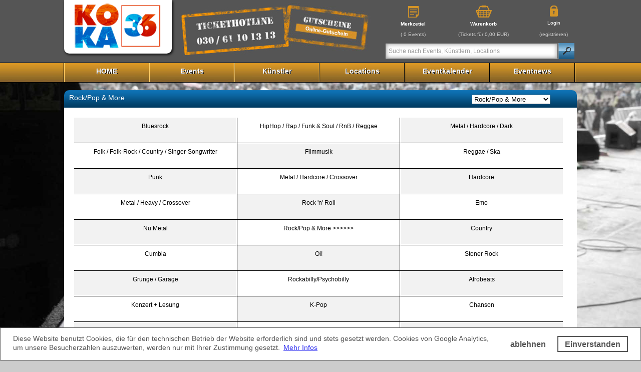

--- FILE ---
content_type: text/html; charset=UTF-8
request_url: https://www.koka36.de/events.php?kategorie=Rock%2FPop+%26+More&subkat=&ea36=2&se=1
body_size: 92873
content:
<!DOCTYPE html PUBLIC "-//W3C//DTD XHTML 1.0 Transitional//EN" "http://www.w3.org/TR/xhtml1/DTD/xhtml1-transitional.dtd">
<html xmlns="http://www.w3.org/1999/xhtml">
<head>


<title>Konzertkasse KOKA36. Konzertkarten f&uuml;r Rock/Pop, Klassik, Comedy/Kabarett, Musicals u.v.m.</title>
<meta name="description" content="Konzertkasse KOKA36. Konzertkarten f&uuml;r Festivals, Impro-Theater, Liedermacher, Party in Berlin und bundesweit">
<meta name="abstract" content="Konzertkasse KOKA36. Konzertkarten f&uuml;r Festivals, Impro-Theater, Liedermacher, Party in Berlin und bundesweit">
<meta name="keywords" content="Konzertkasse KOKA36, Konzertkarten Festivals, Impro-Theater, Liedermacher, Party,  Berlin, bundesweit">
<meta http-equiv="Content-Type" content="text/html; charset=ISO-8859-1">
<LINK REL="SHORTCUT ICON" HREF="/favicon.ico">



<script src="https://www.koka36.de/javascript/jquery.js"></script> 
<script src="https://www.koka36.de/javascript/nailthumb/jquery.nailthumb.1.1.min.js" type="text/javascript"></script>
<script src="https://www.koka36.de/javascript/menue_function.js" type="text/javascript"></script>

<script src="https://www.koka36.de/javascript/eventdates.js" type="text/javascript"></script>
<link rel="stylesheet" href="https://www.koka36.de/stylesheet.css" type="text/css" />
<link rel="stylesheet" href="https://www.koka36.de/javascript/nailthumb/jquery.nailthumb.1.1.min.css" type="text/css" />
 <!--[if lt IE 9]>
    <style type="text/css">@import url(stylesheet_ie_old.css);</style>
 <![endif]-->
<script type="text/javascript" src="https://www.koka36.de/javascript/fancybox/jquery.fancybox.js"></script>
<link rel="stylesheet" href="https://www.koka36.de/javascript/fancybox/jquery.fancybox.css" type="text/css" media="screen" />
 <link href='https://www.koka36.de/javascript/fullcalendar/fullcalendar.css' rel='stylesheet' />
<link href='https://www.koka36.de/javascript/fullcalendar/fullcalendar.print.css' rel='stylesheet' media='print' />
<script type="text/javascript" src="https://www.koka36.de/javascript/datatables/js/jquery.dataTables.min.js"></script>
 <link href='https://www.koka36.de/javascript/datatables/css/jquery.dataTables.css' rel='stylesheet' />

<script src='https://www.koka36.de/javascript/jquery-ui.js'></script>
<script src='https://www.koka36.de/javascript/fullcalendar/fullcalendar.js'></script>
 <link rel="stylesheet" type="text/css" href="https://www.koka36.de/css/jquery.smartsuggest.css" />
	<script type="text/javascript" src="https://www.koka36.de/javascript/jquery.smartsuggest.js"></script>
    <script type="text/javascript">
$(document).ready(function() {
	
	$('#field1').smartSuggest({
		src: 'https://www.koka36.de/search_multiple.php',
		minChars: 2
	});
	
	
	
	$('.show').click(function(){
		if ($(this).html() == 'Show code')
		{
			$('pre.'+$(this).attr('class').split(' ').slice(-1)).show();
			$(this).html('Hide code');
		} else {
			$('pre.'+$(this).attr('class').split(' ').slice(-1)).hide();
			$(this).html('Show code');
		}
		$(this).blur();
	});
});
</script>

	
	
<link rel="stylesheet" type="text/css" href="cookiehinweis.css" />

</head>



<body style="background-image:url(https://www.koka36.de/images/background_global.jpg);
background-repeat:no-repeat;  background-attachment:fixed; background-position:0px 160px; background-size:100% auto; background-color:#CCC;">

<div style="position:fixed !important; top:0 !important; width:100%; z-index:100">
<div id="countdown"></div>


<div id="submenue1" class="menue_field"  style="display:none !important">
  <div class="submenue">
    
  </div>
  <div class="submenue1">
   
  </div>
  <div class="submenue1">
   
  </div>
  <div class="submenue1">
   
  </div>
  <div class="submenue1">
   
  </div>
  <div class="submenue2">
  
  </div>
</div> 
<style>
div.submenue a.sub_link { font-weight:normal; margin-left:10px; } 
</style>
<div id="submenue2" class="menue_field">
<div class="submenue" style="border:none; width:640px; height:140px; float:left;">
<ul style="list-style:none;"><li style="width:33%; float:left; list-style:none;"><ul style="list-style:none; margin-bottom:15px">
				
				
				<li style="float:none;list-style:none;"><a class="locationlink" style="color:#FFF; font-size:12px" href="https://www.koka36.de/events.php?kategorie=Ausstellung">Ausstellung</a><li></ul></li><li style="width:33%; float:left; list-style:none;"><ul style="list-style:none; margin-bottom:15px">
				
				
				<li style="float:none;list-style:none;"><a class="locationlink" style="color:#FFF; font-size:12px" href="https://www.koka36.de/events.php?kategorie=B%C3%BChnet">Bühnet</a><li></ul></li><li style="width:33%; float:left; list-style:none;"><ul style="list-style:none; margin-bottom:15px">
				
				
				<li style="float:none;list-style:none;"><a class="locationlink" style="color:#FFF; font-size:12px" href="https://www.koka36.de/events.php?kategorie=Weihnachtszeit">Weihnachtszeit</a><li></ul></li><li style="width:33%; float:left; list-style:none;"><ul style="list-style:none; margin-bottom:15px">
				
				
				<li style="float:none;list-style:none;"><a class="locationlink" style="color:#FFF; font-size:12px" href="https://www.koka36.de/events.php?kategorie=Rock%2FPop+%26+More%5E">Rock/Pop & More^</a><li></ul></li><li style="width:33%; float:left; list-style:none;"><ul style="list-style:none; margin-bottom:15px">
				
				
				<li style="float:none;list-style:none;"><a class="locationlink" style="color:#FFF; font-size:12px" href="https://www.koka36.de/events.php?kategorie=Rock%2FPop+%26+More">Rock/Pop & More</a><li></ul></li><li style="width:33%; float:left; list-style:none;"><ul style="list-style:none; margin-bottom:15px">
				
				
				<li style="float:none;list-style:none;"><a class="locationlink" style="color:#FFF; font-size:12px" href="https://www.koka36.de/events.php?kategorie=Schlager+%26+Volksmusik">Schlager & Volksmusik</a><li></ul></li><li style="width:33%; float:left; list-style:none;"><ul style="list-style:none; margin-bottom:15px">
				
				
				<li style="float:none;list-style:none;"><a class="locationlink" style="color:#FFF; font-size:12px" href="https://www.koka36.de/events.php?kategorie=B%C3%BChne">Bühne</a><li></ul></li><li style="width:33%; float:left; list-style:none;"><ul style="list-style:none; margin-bottom:15px">
				
				
				<li style="float:none;list-style:none;"><a class="locationlink" style="color:#FFF; font-size:12px" href="https://www.koka36.de/events.php?kategorie=Show+%26+Entertainment">Show & Entertainment</a><li></ul></li><li style="width:33%; float:left; list-style:none;"><ul style="list-style:none; margin-bottom:15px">
				
				
				<li style="float:none;list-style:none;"><a class="locationlink" style="color:#FFF; font-size:12px" href="https://www.koka36.de/events.php?kategorie=Klassik">Klassik</a><li></ul></li><li style="width:33%; float:left; list-style:none;"><ul style="list-style:none; margin-bottom:15px">
				
				
				<li style="float:none;list-style:none;"><a class="locationlink" style="color:#FFF; font-size:12px" href="https://www.koka36.de/events.php?kategorie=Kinderveranstaltung">Kinderveranstaltung</a><li></ul></li><li style="width:33%; float:left; list-style:none;"><ul style="list-style:none; margin-bottom:15px">
				
				
				<li style="float:none;list-style:none;"><a class="locationlink" style="color:#FFF; font-size:12px" href="https://www.koka36.de/events.php?kategorie=Sport">Sport</a><li></ul></li></ul></div>
<div class="submenue" style="border:none; width:250px; height:140px; float:left;">
 <div class="button_im_menue" onclick="self.location.href='https://www.koka36.de/neu_im_vorverkauf.php'">
 <table cellpadding="0" cellspacing="0" border="0">
 <tr>
  <td><image src="https://www.koka36.de/images/neuImnorverkauf.png"></td>
  <td style="padding-left:30px;">Neu im Vorverkauf</td>
  </tr>
  </table>
 </div>
 <div class="button_im_menue" onclick="self.location.href='https://www.koka36.de/top_sales.php'" style="margin-top:10px;">
 <table cellpadding="0" cellspacing="0" border="0">
 <tr>
  <td><image src="https://www.koka36.de/images/top_sales.png"></td>
  <td style="padding-left:60px;">Top Sales</td>
  </tr>
  </table>
 </div>
</div>
</div>

<div id="submenue3" class="menue_field">
<table width="100%" cellpadding="0" cellspacing="0">
<tr>
  <td style="width:3%; text-align:center; vertical-align:middle; height:50px;">
    <a href="https://www.koka36.de/kuenstler.php?su_va=A" class="locationlink" >A</a>
   </td>
 
  <td style="width:3%; text-align:center; vertical-align:middle; height:50px;">
    <a href="https://www.koka36.de/kuenstler.php?su_va=B" class="locationlink" >B</a>
   </td>
 
  <td style="width:3%; text-align:center; vertical-align:middle; height:50px;">
    <a href="https://www.koka36.de/kuenstler.php?su_va=C" class="locationlink" >C</a>
   </td>
 
  <td style="width:3%; text-align:center; vertical-align:middle; height:50px;">
    <a href="https://www.koka36.de/kuenstler.php?su_va=D" class="locationlink" >D</a>
   </td>
 
  <td style="width:3%; text-align:center; vertical-align:middle; height:50px;">
    <a href="https://www.koka36.de/kuenstler.php?su_va=E" class="locationlink" >E</a>
   </td>
 
  <td style="width:3%; text-align:center; vertical-align:middle; height:50px;">
    <a href="https://www.koka36.de/kuenstler.php?su_va=F" class="locationlink" >F</a>
   </td>
 
  <td style="width:3%; text-align:center; vertical-align:middle; height:50px;">
    <a href="https://www.koka36.de/kuenstler.php?su_va=G" class="locationlink" >G</a>
   </td>
 
  <td style="width:3%; text-align:center; vertical-align:middle; height:50px;">
    <a href="https://www.koka36.de/kuenstler.php?su_va=H" class="locationlink" >H</a>
   </td>
 
  <td style="width:3%; text-align:center; vertical-align:middle; height:50px;">
    <a href="https://www.koka36.de/kuenstler.php?su_va=I" class="locationlink" >I</a>
   </td>
 
  <td style="width:3%; text-align:center; vertical-align:middle; height:50px;">
    <a href="https://www.koka36.de/kuenstler.php?su_va=J" class="locationlink" >J</a>
   </td>
 
  <td style="width:3%; text-align:center; vertical-align:middle; height:50px;">
    <a href="https://www.koka36.de/kuenstler.php?su_va=K" class="locationlink" >K</a>
   </td>
 
  <td style="width:3%; text-align:center; vertical-align:middle; height:50px;">
    <a href="https://www.koka36.de/kuenstler.php?su_va=L" class="locationlink" >L</a>
   </td>
 
  <td style="width:3%; text-align:center; vertical-align:middle; height:50px;">
    <a href="https://www.koka36.de/kuenstler.php?su_va=M" class="locationlink" >M</a>
   </td>
 
  <td style="width:3%; text-align:center; vertical-align:middle; height:50px;">
    <a href="https://www.koka36.de/kuenstler.php?su_va=N" class="locationlink" >N</a>
   </td>
 
  <td style="width:3%; text-align:center; vertical-align:middle; height:50px;">
    <a href="https://www.koka36.de/kuenstler.php?su_va=O" class="locationlink" >O</a>
   </td>
 
  <td style="width:3%; text-align:center; vertical-align:middle; height:50px;">
    <a href="https://www.koka36.de/kuenstler.php?su_va=P" class="locationlink" >P</a>
   </td>
 
  <td style="width:3%; text-align:center; vertical-align:middle; height:50px;">
    <a href="https://www.koka36.de/kuenstler.php?su_va=Q" class="locationlink" >Q</a>
   </td>
 
  <td style="width:3%; text-align:center; vertical-align:middle; height:50px;">
    <a href="https://www.koka36.de/kuenstler.php?su_va=R" class="locationlink" >R</a>
   </td>
 
  <td style="width:3%; text-align:center; vertical-align:middle; height:50px;">
    <a href="https://www.koka36.de/kuenstler.php?su_va=S" class="locationlink" >S</a>
   </td>
 
  <td style="width:3%; text-align:center; vertical-align:middle; height:50px;">
    <a href="https://www.koka36.de/kuenstler.php?su_va=T" class="locationlink" >T</a>
   </td>
 
  <td style="width:3%; text-align:center; vertical-align:middle; height:50px;">
    <a href="https://www.koka36.de/kuenstler.php?su_va=U" class="locationlink" >U</a>
   </td>
 
  <td style="width:3%; text-align:center; vertical-align:middle; height:50px;">
    <a href="https://www.koka36.de/kuenstler.php?su_va=V" class="locationlink" >V</a>
   </td>
 
  <td style="width:3%; text-align:center; vertical-align:middle; height:50px;">
    <a href="https://www.koka36.de/kuenstler.php?su_va=W" class="locationlink" >W</a>
   </td>
 
  <td style="width:3%; text-align:center; vertical-align:middle; height:50px;">
    <a href="https://www.koka36.de/kuenstler.php?su_va=X" class="locationlink" >X</a>
   </td>
 
  <td style="width:3%; text-align:center; vertical-align:middle; height:50px;">
    <a href="https://www.koka36.de/kuenstler.php?su_va=Y" class="locationlink" >Y</a>
   </td>
 
  <td style="width:3%; text-align:center; vertical-align:middle; height:50px;">
    <a href="https://www.koka36.de/kuenstler.php?su_va=Z" class="locationlink" >Z</a>
   </td>
 
 
</tr>
</table>
</div> 


<div id="submenue4" class="menue_field">
<table width="100%" cellpadding="0" cellspacing="0">
<tr>
  <td style="width:3%; text-align:center; vertical-align:middle; height:50px;">
    <a href="https://www.koka36.de/locations.php?loid=A" class="locationlink" >A</a>
  
   
 </td>
 
  <td style="width:3%; text-align:center; vertical-align:middle; height:50px;">
    <a href="https://www.koka36.de/locations.php?loid=B" class="locationlink" >B</a>
  
   
 </td>
 
  <td style="width:3%; text-align:center; vertical-align:middle; height:50px;">
    <a href="https://www.koka36.de/locations.php?loid=C" class="locationlink" >C</a>
  
   
 </td>
 
  <td style="width:3%; text-align:center; vertical-align:middle; height:50px;">
    <a href="https://www.koka36.de/locations.php?loid=D" class="locationlink" >D</a>
  
   
 </td>
 
  <td style="width:3%; text-align:center; vertical-align:middle; height:50px;">
    <a href="https://www.koka36.de/locations.php?loid=E" class="locationlink" >E</a>
  
   
 </td>
 
  <td style="width:3%; text-align:center; vertical-align:middle; height:50px;">
    <a href="https://www.koka36.de/locations.php?loid=F" class="locationlink" >F</a>
  
   
 </td>
 
  <td style="width:3%; text-align:center; vertical-align:middle; height:50px;">
    <a href="https://www.koka36.de/locations.php?loid=G" class="locationlink" >G</a>
  
   
 </td>
 
  <td style="width:3%; text-align:center; vertical-align:middle; height:50px;">
    <a href="https://www.koka36.de/locations.php?loid=H" class="locationlink" >H</a>
  
   
 </td>
 
  <td style="width:3%; text-align:center; vertical-align:middle; height:50px;">
    <a href="https://www.koka36.de/locations.php?loid=I" class="locationlink" >I</a>
  
   
 </td>
 
  <td style="width:3%; text-align:center; vertical-align:middle; height:50px;">
    <a href="https://www.koka36.de/locations.php?loid=J" class="locationlink" >J</a>
  
   
 </td>
 
  <td style="width:3%; text-align:center; vertical-align:middle; height:50px;">
    <a href="https://www.koka36.de/locations.php?loid=K" class="locationlink" >K</a>
  
   
 </td>
 
  <td style="width:3%; text-align:center; vertical-align:middle; height:50px;">
    <a href="https://www.koka36.de/locations.php?loid=L" class="locationlink" >L</a>
  
   
 </td>
 
  <td style="width:3%; text-align:center; vertical-align:middle; height:50px;">
    <a href="https://www.koka36.de/locations.php?loid=M" class="locationlink" >M</a>
  
   
 </td>
 
  <td style="width:3%; text-align:center; vertical-align:middle; height:50px;">
    <a href="https://www.koka36.de/locations.php?loid=N" class="locationlink" >N</a>
  
   
 </td>
 
  <td style="width:3%; text-align:center; vertical-align:middle; height:50px;">
    <a href="https://www.koka36.de/locations.php?loid=O" class="locationlink" >O</a>
  
   
 </td>
 
  <td style="width:3%; text-align:center; vertical-align:middle; height:50px;">
    <a href="https://www.koka36.de/locations.php?loid=P" class="locationlink" >P</a>
  
   
 </td>
 
  <td style="width:3%; text-align:center; vertical-align:middle; height:50px;">
  
 <span class="locationnolink">Q</span>
  
   
 </td>
 
  <td style="width:3%; text-align:center; vertical-align:middle; height:50px;">
    <a href="https://www.koka36.de/locations.php?loid=R" class="locationlink" >R</a>
  
   
 </td>
 
  <td style="width:3%; text-align:center; vertical-align:middle; height:50px;">
    <a href="https://www.koka36.de/locations.php?loid=S" class="locationlink" >S</a>
  
   
 </td>
 
  <td style="width:3%; text-align:center; vertical-align:middle; height:50px;">
    <a href="https://www.koka36.de/locations.php?loid=T" class="locationlink" >T</a>
  
   
 </td>
 
  <td style="width:3%; text-align:center; vertical-align:middle; height:50px;">
    <a href="https://www.koka36.de/locations.php?loid=U" class="locationlink" >U</a>
  
   
 </td>
 
  <td style="width:3%; text-align:center; vertical-align:middle; height:50px;">
  
 <span class="locationnolink">V</span>
  
   
 </td>
 
  <td style="width:3%; text-align:center; vertical-align:middle; height:50px;">
    <a href="https://www.koka36.de/locations.php?loid=W" class="locationlink" >W</a>
  
   
 </td>
 
  <td style="width:3%; text-align:center; vertical-align:middle; height:50px;">
  
 <span class="locationnolink">X</span>
  
   
 </td>
 
  <td style="width:3%; text-align:center; vertical-align:middle; height:50px;">
  
 <span class="locationnolink">Y</span>
  
   
 </td>
 
  <td style="width:3%; text-align:center; vertical-align:middle; height:50px;">
    <a href="https://www.koka36.de/locations.php?loid=Z" class="locationlink" >Z</a>
  
   
 </td>
 
 
</tr>
</table>
</div> 
<div id="submenue5" class="menue_field">
<div class="submenue">
    
  </div>
  <div class="submenue1">
    
  </div>
  <div class="submenue2">
    
  </div>
</div>

 
<div id="submenue6" class="menue_field">
 <div class="submenue">
   
  </div>
  <div class="submenue2">
    
  </div>
</div> 


<div class="header_hg">
 <div class="header">
   <div class="logo_field">
    <a href="https://www.koka36.de/"><img src="https://www.koka36.de/images/Logo-KOKA36-web.png" border="0" height="90" alt="" /></a>
   </div>
   <div class="ticked_field1">
    <img src="https://www.koka36.de/images/TicketundGutscheine_03.jpg" border="0" alt=""  />
   </div>
   <div class="ticked_field2" onclick="self.location.href='https://www.koka36.de/coupon.php'">
    <img src="https://www.koka36.de/images/TicketundGutscheine_04_1.jpg" border="0" alt=""  />
   </div>
   <div class="header_right">
    <table width="370" border="0" align="right" cellpadding="0" cellspacing="0" >
     <tr>
      <td width="81" height="65" align="center" style="text-align:center;"><a href="https://www.koka36.de/mykoka36/merkliste.php"><img src="https://www.koka36.de/images/icon/Merkzettel.png" vspace="5" border="0" /><br />
<b>Merkzettel</b><p><span style="color:#CCC;"><nobr>
		  (
		  0 Events)</nobr></span></p></a></td>
      <td width="172" align="center" style="text-align:center;"><div style="width:170px !important; margin:0 auto"><a href="https://www.koka36.de/shopping_cart.php" id="Warenkorb"><img src="https://www.koka36.de/images/icon/warenkorb.png" vspace="5" border="0" /><br />
<b>Warenkorb</b><p>
<span style="color:#CCC"><nobr>(<span id="cart_amount"></span>Tickets f&uuml;r <span id="cart_total">0,00 EUR</span>)</nobr></span></p></a></div></td>
      <td width="117" align="center" style="text-align:center;width:80px;"><a href="https://www.koka36.de/mykoka36/"><img src="https://www.koka36.de/images/icon/login.png" vspace="5" border="0" /><br />
Login</a><p><span style="color:#FFF; font-size:10px; color:#CCC"><nobr>(<a style='color:#CCC' href="https://www.koka36.de/mykoka36/register.php">registrieren</a>)</nobr></span></p>
</td>
      </tr>
     
    </table>
    <br style="clear:both" />
    <form action="https://www.koka36.de/suche.php" method="get" style="margin-top:-4px">
      <table cellpadding="0" cellspacing="0" border="0" width="100%">
      <tr>
       <td style="padding-left:0px;"><input type="text" id="field1"  name="search" class="search_input" value="Suche nach Events, K&uuml;nstlern, Locations" onFocus="if(this.value==this.defaultValue) this.value='';" onBlur="if(this.value=='') this.value=this.defaultValue;"/></td>
       <td style="padding-right:3px;">
        <input type="image" src="https://www.koka36.de/images/button/suche.jpg" />
       </td>
      </tr>
      </table>
         
         <br class="clearfloat" />
    </form>
   </div>
   <br class="clearfloat" />
    
 </div>
</div>
 
 




<div class="navi_hg">
 <div class="menue">
  <div class="menue_left_redu"></div>
   <a href="https://www.koka36.de/" id="menue1" class="menue_button">HOME</a>
   <a href="https://www.koka36.de/events.php" id="menue2" class="menue_button">Events</a>
   <a href="https://www.koka36.de/kuenstler.php?su_va=A" id="menue3" class="menue_button">K&uuml;nstler</a>
   <a href="https://www.koka36.de/locations.php?loid=B&city=Berlin" id="menue4" class="menue_button">Locations</a>
   <a href="https://www.koka36.de/calendar.php" id="menue5" class="menue_button" >Eventkalender</a>
   <a href="https://www.koka36.de/blog/" id="menue6" class="menue_button" >Eventnews</a>
   <div class="menue_right_redu"></div>
 </div>
</div>
</div>

 <div class="site" id="site" style="margin-top:0px; min-height:800px; margin-top:170px">

				
 <div class="heading_beam1" style="margin-top:10px">
     <div class="box_header"><a style="color:#fff; font-size:14px; text-decoration:none;" href="https://www.koka36.de/events.php?kategorie=Rock%2FPop+%26+More">Rock/Pop & More </a></div>
     <div class="box_header_right" style="width:200px; float:right;"><form method="get" action="" style="float:left;"><select name="kategorie" onchange="this.form.submit();">
           <option value="">Alle Kategorien</option>
            <option  value="Ausstellung">Ausstellung</option>
            <option  value="B%C3%BChnet">Bühnet</option>
            <option  value="Weihnachtszeit">Weihnachtszeit</option>
            <option  value="T%C3%BCrkische+Veranstaltungen">Türkische...</option>
            <option  value="Rock%2FPop+%26+More%5E">Rock/Pop & More^</option>
            <option selected="selected" value="Rock%2FPop+%26+More">Rock/Pop & More</option>
            <option  value="Schlager+%26+Volksmusik">Schlager & Volksmusik</option>
            <option  value="B%C3%BChne">Bühne</option>
            <option  value="Show+%26+Entertainment">Show & Entertainment</option>
            <option  value="Klassik">Klassik</option>
            <option  value="Kinderveranstaltung">Kinderveranstaltung</option>
            <option  value="Sport">Sport</option>
            </select>
      <input type="hidden" name='location' value="">
      <input type="hidden" name='from' value="">
      </form> 
      
     
           
      </div>
   </div> 
   <br class="clearfloat" />

<div style='background-color:#fff; padding:20px; padding-top:20px; padding-bottom:20px;'>


<ul style="list-style:none;"><li onmouseout="this.style.background='#f2f2f2';"  onmouseover="this.style.background='#cfcbcb'; this.style.cursor='pointer';" onclick="self.location.href='https://www.koka36.de/events.php?kategorie=Rock%2FPop+%26+More&subkat=Bluesrock';" style="text-align:center;vertical-align:middle; width:33%; height:50px; float:left; list-style:none; border-bottom:1px solid #000;  background-color:#f2f2f2; border-right:1px solid #000; "><ul style="list-style:none; margin-bottom:15px">
				
				
				
				<li style="float:none;list-style:none; padding:10px;"><a class="" style="color:#000;  font-size:12px; text-decoration:none" href="https://www.koka36.de/events.php?kategorie=Rock%2FPop+%26+More&subkat=Bluesrock">Bluesrock</a><li></ul></li><li onmouseout="this.style.background='#fff';"  onmouseover="this.style.background='#cfcbcb'; this.style.cursor='pointer';" onclick="self.location.href='https://www.koka36.de/events.php?kategorie=Rock%2FPop+%26+More&subkat=HipHop+%2F+Rap+%2F+Funk+%26+Soul+%2F+RnB+%2F+Reggae';" style="text-align:center;vertical-align:middle; width:33%; height:50px; float:left; list-style:none; border-bottom:1px solid #000;  background-color:#fff; border-right:1px solid #000; "><ul style="list-style:none; margin-bottom:15px">
				
				
				
				<li style="float:none;list-style:none; padding:10px;"><a class="" style="color:#000;  font-size:12px; text-decoration:none" href="https://www.koka36.de/events.php?kategorie=Rock%2FPop+%26+More&subkat=HipHop+%2F+Rap+%2F+Funk+%26+Soul+%2F+RnB+%2F+Reggae">HipHop / Rap / Funk & Soul / RnB / Reggae</a><li></ul></li><li onmouseout="this.style.background='#f2f2f2';"  onmouseover="this.style.background='#cfcbcb'; this.style.cursor='pointer';" onclick="self.location.href='https://www.koka36.de/events.php?kategorie=Rock%2FPop+%26+More&subkat=Metal+%2F+Hardcore+%2F+Dark';" style="text-align:center;vertical-align:middle; width:33%; height:50px; float:left; list-style:none; border-bottom:1px solid #000;  background-color:#f2f2f2;"><ul style="list-style:none; margin-bottom:15px">
				
				
				
				<li style="float:none;list-style:none; padding:10px;"><a class="" style="color:#000;  font-size:12px; text-decoration:none" href="https://www.koka36.de/events.php?kategorie=Rock%2FPop+%26+More&subkat=Metal+%2F+Hardcore+%2F+Dark">Metal / Hardcore / Dark</a><li></ul></li><li onmouseout="this.style.background='#fff';"  onmouseover="this.style.background='#cfcbcb'; this.style.cursor='pointer';" onclick="self.location.href='https://www.koka36.de/events.php?kategorie=Rock%2FPop+%26+More&subkat=Folk+%2F+Folk-Rock+%2F+Country+%2F+Singer-Songwriter';" style="text-align:center;vertical-align:middle; width:33%; height:50px; float:left; list-style:none; border-bottom:1px solid #000;  background-color:#fff; border-right:1px solid #000; "><ul style="list-style:none; margin-bottom:15px">
				
				
				
				<li style="float:none;list-style:none; padding:10px;"><a class="" style="color:#000;  font-size:12px; text-decoration:none" href="https://www.koka36.de/events.php?kategorie=Rock%2FPop+%26+More&subkat=Folk+%2F+Folk-Rock+%2F+Country+%2F+Singer-Songwriter">Folk / Folk-Rock / Country / Singer-Songwriter</a><li></ul></li><li onmouseout="this.style.background='#f2f2f2';"  onmouseover="this.style.background='#cfcbcb'; this.style.cursor='pointer';" onclick="self.location.href='https://www.koka36.de/events.php?kategorie=Rock%2FPop+%26+More&subkat=Filmmusik';" style="text-align:center;vertical-align:middle; width:33%; height:50px; float:left; list-style:none; border-bottom:1px solid #000;  background-color:#f2f2f2; border-right:1px solid #000; "><ul style="list-style:none; margin-bottom:15px">
				
				
				
				<li style="float:none;list-style:none; padding:10px;"><a class="" style="color:#000;  font-size:12px; text-decoration:none" href="https://www.koka36.de/events.php?kategorie=Rock%2FPop+%26+More&subkat=Filmmusik">Filmmusik</a><li></ul></li><li onmouseout="this.style.background='#fff';"  onmouseover="this.style.background='#cfcbcb'; this.style.cursor='pointer';" onclick="self.location.href='https://www.koka36.de/events.php?kategorie=Rock%2FPop+%26+More&subkat=Reggae+%2F+Ska';" style="text-align:center;vertical-align:middle; width:33%; height:50px; float:left; list-style:none; border-bottom:1px solid #000;  background-color:#fff;"><ul style="list-style:none; margin-bottom:15px">
				
				
				
				<li style="float:none;list-style:none; padding:10px;"><a class="" style="color:#000;  font-size:12px; text-decoration:none" href="https://www.koka36.de/events.php?kategorie=Rock%2FPop+%26+More&subkat=Reggae+%2F+Ska">Reggae / Ska</a><li></ul></li><li onmouseout="this.style.background='#f2f2f2';"  onmouseover="this.style.background='#cfcbcb'; this.style.cursor='pointer';" onclick="self.location.href='https://www.koka36.de/events.php?kategorie=Rock%2FPop+%26+More&subkat=Punk';" style="text-align:center;vertical-align:middle; width:33%; height:50px; float:left; list-style:none; border-bottom:1px solid #000;  background-color:#f2f2f2; border-right:1px solid #000; "><ul style="list-style:none; margin-bottom:15px">
				
				
				
				<li style="float:none;list-style:none; padding:10px;"><a class="" style="color:#000;  font-size:12px; text-decoration:none" href="https://www.koka36.de/events.php?kategorie=Rock%2FPop+%26+More&subkat=Punk">Punk</a><li></ul></li><li onmouseout="this.style.background='#fff';"  onmouseover="this.style.background='#cfcbcb'; this.style.cursor='pointer';" onclick="self.location.href='https://www.koka36.de/events.php?kategorie=Rock%2FPop+%26+More&subkat=Metal+%2F+Hardcore+%2F+Crossover';" style="text-align:center;vertical-align:middle; width:33%; height:50px; float:left; list-style:none; border-bottom:1px solid #000;  background-color:#fff; border-right:1px solid #000; "><ul style="list-style:none; margin-bottom:15px">
				
				
				
				<li style="float:none;list-style:none; padding:10px;"><a class="" style="color:#000;  font-size:12px; text-decoration:none" href="https://www.koka36.de/events.php?kategorie=Rock%2FPop+%26+More&subkat=Metal+%2F+Hardcore+%2F+Crossover">Metal / Hardcore / Crossover</a><li></ul></li><li onmouseout="this.style.background='#f2f2f2';"  onmouseover="this.style.background='#cfcbcb'; this.style.cursor='pointer';" onclick="self.location.href='https://www.koka36.de/events.php?kategorie=Rock%2FPop+%26+More&subkat=Hardcore';" style="text-align:center;vertical-align:middle; width:33%; height:50px; float:left; list-style:none; border-bottom:1px solid #000;  background-color:#f2f2f2;"><ul style="list-style:none; margin-bottom:15px">
				
				
				
				<li style="float:none;list-style:none; padding:10px;"><a class="" style="color:#000;  font-size:12px; text-decoration:none" href="https://www.koka36.de/events.php?kategorie=Rock%2FPop+%26+More&subkat=Hardcore">Hardcore</a><li></ul></li><li onmouseout="this.style.background='#fff';"  onmouseover="this.style.background='#cfcbcb'; this.style.cursor='pointer';" onclick="self.location.href='https://www.koka36.de/events.php?kategorie=Rock%2FPop+%26+More&subkat=Metal+%2F+Heavy+%2F+Crossover';" style="text-align:center;vertical-align:middle; width:33%; height:50px; float:left; list-style:none; border-bottom:1px solid #000;  background-color:#fff; border-right:1px solid #000; "><ul style="list-style:none; margin-bottom:15px">
				
				
				
				<li style="float:none;list-style:none; padding:10px;"><a class="" style="color:#000;  font-size:12px; text-decoration:none" href="https://www.koka36.de/events.php?kategorie=Rock%2FPop+%26+More&subkat=Metal+%2F+Heavy+%2F+Crossover">Metal / Heavy / Crossover</a><li></ul></li><li onmouseout="this.style.background='#f2f2f2';"  onmouseover="this.style.background='#cfcbcb'; this.style.cursor='pointer';" onclick="self.location.href='https://www.koka36.de/events.php?kategorie=Rock%2FPop+%26+More&subkat=Rock+%27n%27+Roll';" style="text-align:center;vertical-align:middle; width:33%; height:50px; float:left; list-style:none; border-bottom:1px solid #000;  background-color:#f2f2f2; border-right:1px solid #000; "><ul style="list-style:none; margin-bottom:15px">
				
				
				
				<li style="float:none;list-style:none; padding:10px;"><a class="" style="color:#000;  font-size:12px; text-decoration:none" href="https://www.koka36.de/events.php?kategorie=Rock%2FPop+%26+More&subkat=Rock+%27n%27+Roll">Rock 'n' Roll</a><li></ul></li><li onmouseout="this.style.background='#fff';"  onmouseover="this.style.background='#cfcbcb'; this.style.cursor='pointer';" onclick="self.location.href='https://www.koka36.de/events.php?kategorie=Rock%2FPop+%26+More&subkat=Emo';" style="text-align:center;vertical-align:middle; width:33%; height:50px; float:left; list-style:none; border-bottom:1px solid #000;  background-color:#fff;"><ul style="list-style:none; margin-bottom:15px">
				
				
				
				<li style="float:none;list-style:none; padding:10px;"><a class="" style="color:#000;  font-size:12px; text-decoration:none" href="https://www.koka36.de/events.php?kategorie=Rock%2FPop+%26+More&subkat=Emo">Emo</a><li></ul></li><li onmouseout="this.style.background='#f2f2f2';"  onmouseover="this.style.background='#cfcbcb'; this.style.cursor='pointer';" onclick="self.location.href='https://www.koka36.de/events.php?kategorie=Rock%2FPop+%26+More&subkat=Nu+Metal';" style="text-align:center;vertical-align:middle; width:33%; height:50px; float:left; list-style:none; border-bottom:1px solid #000;  background-color:#f2f2f2; border-right:1px solid #000; "><ul style="list-style:none; margin-bottom:15px">
				
				
				
				<li style="float:none;list-style:none; padding:10px;"><a class="" style="color:#000;  font-size:12px; text-decoration:none" href="https://www.koka36.de/events.php?kategorie=Rock%2FPop+%26+More&subkat=Nu+Metal">Nu Metal</a><li></ul></li><li onmouseout="this.style.background='#fff';"  onmouseover="this.style.background='#cfcbcb'; this.style.cursor='pointer';" onclick="self.location.href='https://www.koka36.de/events.php?kategorie=Rock%2FPop+%26+More&subkat=Rock%2FPop+%26+More+%3E%3E%3E%3E%3E%3E';" style="text-align:center;vertical-align:middle; width:33%; height:50px; float:left; list-style:none; border-bottom:1px solid #000;  background-color:#fff; border-right:1px solid #000; "><ul style="list-style:none; margin-bottom:15px">
				
				
				
				<li style="float:none;list-style:none; padding:10px;"><a class="" style="color:#000;  font-size:12px; text-decoration:none" href="https://www.koka36.de/events.php?kategorie=Rock%2FPop+%26+More&subkat=Rock%2FPop+%26+More+%3E%3E%3E%3E%3E%3E">Rock/Pop & More >>>>>></a><li></ul></li><li onmouseout="this.style.background='#f2f2f2';"  onmouseover="this.style.background='#cfcbcb'; this.style.cursor='pointer';" onclick="self.location.href='https://www.koka36.de/events.php?kategorie=Rock%2FPop+%26+More&subkat=Country';" style="text-align:center;vertical-align:middle; width:33%; height:50px; float:left; list-style:none; border-bottom:1px solid #000;  background-color:#f2f2f2;"><ul style="list-style:none; margin-bottom:15px">
				
				
				
				<li style="float:none;list-style:none; padding:10px;"><a class="" style="color:#000;  font-size:12px; text-decoration:none" href="https://www.koka36.de/events.php?kategorie=Rock%2FPop+%26+More&subkat=Country">Country</a><li></ul></li><li onmouseout="this.style.background='#fff';"  onmouseover="this.style.background='#cfcbcb'; this.style.cursor='pointer';" onclick="self.location.href='https://www.koka36.de/events.php?kategorie=Rock%2FPop+%26+More&subkat=Cumbia';" style="text-align:center;vertical-align:middle; width:33%; height:50px; float:left; list-style:none; border-bottom:1px solid #000;  background-color:#fff; border-right:1px solid #000; "><ul style="list-style:none; margin-bottom:15px">
				
				
				
				<li style="float:none;list-style:none; padding:10px;"><a class="" style="color:#000;  font-size:12px; text-decoration:none" href="https://www.koka36.de/events.php?kategorie=Rock%2FPop+%26+More&subkat=Cumbia">Cumbia</a><li></ul></li><li onmouseout="this.style.background='#f2f2f2';"  onmouseover="this.style.background='#cfcbcb'; this.style.cursor='pointer';" onclick="self.location.href='https://www.koka36.de/events.php?kategorie=Rock%2FPop+%26+More&subkat=Oi%21';" style="text-align:center;vertical-align:middle; width:33%; height:50px; float:left; list-style:none; border-bottom:1px solid #000;  background-color:#f2f2f2; border-right:1px solid #000; "><ul style="list-style:none; margin-bottom:15px">
				
				
				
				<li style="float:none;list-style:none; padding:10px;"><a class="" style="color:#000;  font-size:12px; text-decoration:none" href="https://www.koka36.de/events.php?kategorie=Rock%2FPop+%26+More&subkat=Oi%21">Oi!</a><li></ul></li><li onmouseout="this.style.background='#fff';"  onmouseover="this.style.background='#cfcbcb'; this.style.cursor='pointer';" onclick="self.location.href='https://www.koka36.de/events.php?kategorie=Rock%2FPop+%26+More&subkat=Stoner+Rock';" style="text-align:center;vertical-align:middle; width:33%; height:50px; float:left; list-style:none; border-bottom:1px solid #000;  background-color:#fff;"><ul style="list-style:none; margin-bottom:15px">
				
				
				
				<li style="float:none;list-style:none; padding:10px;"><a class="" style="color:#000;  font-size:12px; text-decoration:none" href="https://www.koka36.de/events.php?kategorie=Rock%2FPop+%26+More&subkat=Stoner+Rock">Stoner Rock</a><li></ul></li><li onmouseout="this.style.background='#f2f2f2';"  onmouseover="this.style.background='#cfcbcb'; this.style.cursor='pointer';" onclick="self.location.href='https://www.koka36.de/events.php?kategorie=Rock%2FPop+%26+More&subkat=Grunge+%2F+Garage';" style="text-align:center;vertical-align:middle; width:33%; height:50px; float:left; list-style:none; border-bottom:1px solid #000;  background-color:#f2f2f2; border-right:1px solid #000; "><ul style="list-style:none; margin-bottom:15px">
				
				
				
				<li style="float:none;list-style:none; padding:10px;"><a class="" style="color:#000;  font-size:12px; text-decoration:none" href="https://www.koka36.de/events.php?kategorie=Rock%2FPop+%26+More&subkat=Grunge+%2F+Garage">Grunge / Garage</a><li></ul></li><li onmouseout="this.style.background='#fff';"  onmouseover="this.style.background='#cfcbcb'; this.style.cursor='pointer';" onclick="self.location.href='https://www.koka36.de/events.php?kategorie=Rock%2FPop+%26+More&subkat=Rockabilly%2FPsychobilly';" style="text-align:center;vertical-align:middle; width:33%; height:50px; float:left; list-style:none; border-bottom:1px solid #000;  background-color:#fff; border-right:1px solid #000; "><ul style="list-style:none; margin-bottom:15px">
				
				
				
				<li style="float:none;list-style:none; padding:10px;"><a class="" style="color:#000;  font-size:12px; text-decoration:none" href="https://www.koka36.de/events.php?kategorie=Rock%2FPop+%26+More&subkat=Rockabilly%2FPsychobilly">Rockabilly/Psychobilly</a><li></ul></li><li onmouseout="this.style.background='#f2f2f2';"  onmouseover="this.style.background='#cfcbcb'; this.style.cursor='pointer';" onclick="self.location.href='https://www.koka36.de/events.php?kategorie=Rock%2FPop+%26+More&subkat=Afrobeats';" style="text-align:center;vertical-align:middle; width:33%; height:50px; float:left; list-style:none; border-bottom:1px solid #000;  background-color:#f2f2f2;"><ul style="list-style:none; margin-bottom:15px">
				
				
				
				<li style="float:none;list-style:none; padding:10px;"><a class="" style="color:#000;  font-size:12px; text-decoration:none" href="https://www.koka36.de/events.php?kategorie=Rock%2FPop+%26+More&subkat=Afrobeats">Afrobeats</a><li></ul></li><li onmouseout="this.style.background='#fff';"  onmouseover="this.style.background='#cfcbcb'; this.style.cursor='pointer';" onclick="self.location.href='https://www.koka36.de/events.php?kategorie=Rock%2FPop+%26+More&subkat=Konzert+%2B+Lesung';" style="text-align:center;vertical-align:middle; width:33%; height:50px; float:left; list-style:none; border-bottom:1px solid #000;  background-color:#fff; border-right:1px solid #000; "><ul style="list-style:none; margin-bottom:15px">
				
				
				
				<li style="float:none;list-style:none; padding:10px;"><a class="" style="color:#000;  font-size:12px; text-decoration:none" href="https://www.koka36.de/events.php?kategorie=Rock%2FPop+%26+More&subkat=Konzert+%2B+Lesung">Konzert + Lesung</a><li></ul></li><li onmouseout="this.style.background='#f2f2f2';"  onmouseover="this.style.background='#cfcbcb'; this.style.cursor='pointer';" onclick="self.location.href='https://www.koka36.de/events.php?kategorie=Rock%2FPop+%26+More&subkat=K-Pop';" style="text-align:center;vertical-align:middle; width:33%; height:50px; float:left; list-style:none; border-bottom:1px solid #000;  background-color:#f2f2f2; border-right:1px solid #000; "><ul style="list-style:none; margin-bottom:15px">
				
				
				
				<li style="float:none;list-style:none; padding:10px;"><a class="" style="color:#000;  font-size:12px; text-decoration:none" href="https://www.koka36.de/events.php?kategorie=Rock%2FPop+%26+More&subkat=K-Pop">K-Pop</a><li></ul></li><li onmouseout="this.style.background='#fff';"  onmouseover="this.style.background='#cfcbcb'; this.style.cursor='pointer';" onclick="self.location.href='https://www.koka36.de/events.php?kategorie=Rock%2FPop+%26+More&subkat=Chanson';" style="text-align:center;vertical-align:middle; width:33%; height:50px; float:left; list-style:none; border-bottom:1px solid #000;  background-color:#fff;"><ul style="list-style:none; margin-bottom:15px">
				
				
				
				<li style="float:none;list-style:none; padding:10px;"><a class="" style="color:#000;  font-size:12px; text-decoration:none" href="https://www.koka36.de/events.php?kategorie=Rock%2FPop+%26+More&subkat=Chanson">Chanson</a><li></ul></li><li onmouseout="this.style.background='#f2f2f2';"  onmouseover="this.style.background='#cfcbcb'; this.style.cursor='pointer';" onclick="self.location.href='https://www.koka36.de/events.php?kategorie=Rock%2FPop+%26+More&subkat=Klassik';" style="text-align:center;vertical-align:middle; width:33%; height:50px; float:left; list-style:none; border-bottom:1px solid #000;  background-color:#f2f2f2; border-right:1px solid #000; "><ul style="list-style:none; margin-bottom:15px">
				
				
				
				<li style="float:none;list-style:none; padding:10px;"><a class="" style="color:#000;  font-size:12px; text-decoration:none" href="https://www.koka36.de/events.php?kategorie=Rock%2FPop+%26+More&subkat=Klassik">Klassik</a><li></ul></li><li onmouseout="this.style.background='#fff';"  onmouseover="this.style.background='#cfcbcb'; this.style.cursor='pointer';" onclick="self.location.href='https://www.koka36.de/events.php?kategorie=Rock%2FPop+%26+More&subkat=Rock+%2F+Pop';" style="text-align:center;vertical-align:middle; width:33%; height:50px; float:left; list-style:none; border-bottom:1px solid #000;  background-color:#fff; border-right:1px solid #000; "><ul style="list-style:none; margin-bottom:15px">
				
				
				
				<li style="float:none;list-style:none; padding:10px;"><a class="" style="color:#000;  font-size:12px; text-decoration:none" href="https://www.koka36.de/events.php?kategorie=Rock%2FPop+%26+More&subkat=Rock+%2F+Pop">Rock / Pop</a><li></ul></li><li onmouseout="this.style.background='#f2f2f2';"  onmouseover="this.style.background='#cfcbcb'; this.style.cursor='pointer';" onclick="self.location.href='https://www.koka36.de/events.php?kategorie=Rock%2FPop+%26+More&subkat=Alternative+%2F+Independent';" style="text-align:center;vertical-align:middle; width:33%; height:50px; float:left; list-style:none; border-bottom:1px solid #000;  background-color:#f2f2f2;"><ul style="list-style:none; margin-bottom:15px">
				
				
				
				<li style="float:none;list-style:none; padding:10px;"><a class="" style="color:#000;  font-size:12px; text-decoration:none" href="https://www.koka36.de/events.php?kategorie=Rock%2FPop+%26+More&subkat=Alternative+%2F+Independent">Alternative / Independent</a><li></ul></li><li onmouseout="this.style.background='#fff';"  onmouseover="this.style.background='#cfcbcb'; this.style.cursor='pointer';" onclick="self.location.href='https://www.koka36.de/events.php?kategorie=Rock%2FPop+%26+More&subkat=Metal+%2F+Hardcore+%2F+Gothic+%2F+Dark';" style="text-align:center;vertical-align:middle; width:33%; height:50px; float:left; list-style:none; border-bottom:1px solid #000;  background-color:#fff; border-right:1px solid #000; "><ul style="list-style:none; margin-bottom:15px">
				
				
				
				<li style="float:none;list-style:none; padding:10px;"><a class="" style="color:#000;  font-size:12px; text-decoration:none" href="https://www.koka36.de/events.php?kategorie=Rock%2FPop+%26+More&subkat=Metal+%2F+Hardcore+%2F+Gothic+%2F+Dark">Metal / Hardcore / Gothic / Dark</a><li></ul></li><li onmouseout="this.style.background='#f2f2f2';"  onmouseover="this.style.background='#cfcbcb'; this.style.cursor='pointer';" onclick="self.location.href='https://www.koka36.de/events.php?kategorie=Rock%2FPop+%26+More&subkat=Punk+%2F+Ska';" style="text-align:center;vertical-align:middle; width:33%; height:50px; float:left; list-style:none; border-bottom:1px solid #000;  background-color:#f2f2f2; border-right:1px solid #000; "><ul style="list-style:none; margin-bottom:15px">
				
				
				
				<li style="float:none;list-style:none; padding:10px;"><a class="" style="color:#000;  font-size:12px; text-decoration:none" href="https://www.koka36.de/events.php?kategorie=Rock%2FPop+%26+More&subkat=Punk+%2F+Ska">Punk / Ska</a><li></ul></li><li onmouseout="this.style.background='#fff';"  onmouseover="this.style.background='#cfcbcb'; this.style.cursor='pointer';" onclick="self.location.href='https://www.koka36.de/events.php?kategorie=Rock%2FPop+%26+More&subkat=Electronic+Music';" style="text-align:center;vertical-align:middle; width:33%; height:50px; float:left; list-style:none; border-bottom:1px solid #000;  background-color:#fff;"><ul style="list-style:none; margin-bottom:15px">
				
				
				
				<li style="float:none;list-style:none; padding:10px;"><a class="" style="color:#000;  font-size:12px; text-decoration:none" href="https://www.koka36.de/events.php?kategorie=Rock%2FPop+%26+More&subkat=Electronic+Music">Electronic Music</a><li></ul></li><li onmouseout="this.style.background='#f2f2f2';"  onmouseover="this.style.background='#cfcbcb'; this.style.cursor='pointer';" onclick="self.location.href='https://www.koka36.de/events.php?kategorie=Rock%2FPop+%26+More&subkat=Liedermacher+%2F+Chanson';" style="text-align:center;vertical-align:middle; width:33%; height:50px; float:left; list-style:none; border-bottom:1px solid #000;  background-color:#f2f2f2; border-right:1px solid #000; "><ul style="list-style:none; margin-bottom:15px">
				
				
				
				<li style="float:none;list-style:none; padding:10px;"><a class="" style="color:#000;  font-size:12px; text-decoration:none" href="https://www.koka36.de/events.php?kategorie=Rock%2FPop+%26+More&subkat=Liedermacher+%2F+Chanson">Liedermacher / Chanson</a><li></ul></li><li onmouseout="this.style.background='#fff';"  onmouseover="this.style.background='#cfcbcb'; this.style.cursor='pointer';" onclick="self.location.href='https://www.koka36.de/events.php?kategorie=Rock%2FPop+%26+More&subkat=Jazz+%2F+Funk+%2F+Soul+%2F+Blues+%2F+Swing';" style="text-align:center;vertical-align:middle; width:33%; height:50px; float:left; list-style:none; border-bottom:1px solid #000;  background-color:#fff; border-right:1px solid #000; "><ul style="list-style:none; margin-bottom:15px">
				
				
				
				<li style="float:none;list-style:none; padding:10px;"><a class="" style="color:#000;  font-size:12px; text-decoration:none" href="https://www.koka36.de/events.php?kategorie=Rock%2FPop+%26+More&subkat=Jazz+%2F+Funk+%2F+Soul+%2F+Blues+%2F+Swing">Jazz / Funk / Soul / Blues / Swing</a><li></ul></li><li onmouseout="this.style.background='#f2f2f2';"  onmouseover="this.style.background='#cfcbcb'; this.style.cursor='pointer';" onclick="self.location.href='https://www.koka36.de/events.php?kategorie=Rock%2FPop+%26+More&subkat=Gospel+%2F+Kirchenmusik';" style="text-align:center;vertical-align:middle; width:33%; height:50px; float:left; list-style:none; border-bottom:1px solid #000;  background-color:#f2f2f2;"><ul style="list-style:none; margin-bottom:15px">
				
				
				
				<li style="float:none;list-style:none; padding:10px;"><a class="" style="color:#000;  font-size:12px; text-decoration:none" href="https://www.koka36.de/events.php?kategorie=Rock%2FPop+%26+More&subkat=Gospel+%2F+Kirchenmusik">Gospel / Kirchenmusik</a><li></ul></li><li onmouseout="this.style.background='#fff';"  onmouseover="this.style.background='#cfcbcb'; this.style.cursor='pointer';" onclick="self.location.href='https://www.koka36.de/events.php?kategorie=Rock%2FPop+%26+More&subkat=Weltmusik';" style="text-align:center;vertical-align:middle; width:33%; height:50px; float:left; list-style:none; border-bottom:1px solid #000;  background-color:#fff; border-right:1px solid #000; "><ul style="list-style:none; margin-bottom:15px">
				
				
				
				<li style="float:none;list-style:none; padding:10px;"><a class="" style="color:#000;  font-size:12px; text-decoration:none" href="https://www.koka36.de/events.php?kategorie=Rock%2FPop+%26+More&subkat=Weltmusik">Weltmusik</a><li></ul></li><li onmouseout="this.style.background='#f2f2f2';"  onmouseover="this.style.background='#cfcbcb'; this.style.cursor='pointer';" onclick="self.location.href='https://www.koka36.de/events.php?kategorie=Rock%2FPop+%26+More&subkat=Festival';" style="text-align:center;vertical-align:middle; width:33%; height:50px; float:left; list-style:none; border-bottom:1px solid #000;  background-color:#f2f2f2; border-right:1px solid #000; "><ul style="list-style:none; margin-bottom:15px">
				
				
				
				<li style="float:none;list-style:none; padding:10px;"><a class="" style="color:#000;  font-size:12px; text-decoration:none" href="https://www.koka36.de/events.php?kategorie=Rock%2FPop+%26+More&subkat=Festival">Festival</a><li></ul></li><li onmouseout="this.style.background='#fff';"  onmouseover="this.style.background='#cfcbcb'; this.style.cursor='pointer';" onclick="self.location.href='https://www.koka36.de/events.php?kategorie=Rock%2FPop+%26+More&subkat=Party';" style="text-align:center;vertical-align:middle; width:33%; height:50px; float:left; list-style:none; border-bottom:1px solid #000;  background-color:#fff;"><ul style="list-style:none; margin-bottom:15px">
				
				
				
				<li style="float:none;list-style:none; padding:10px;"><a class="" style="color:#000;  font-size:12px; text-decoration:none" href="https://www.koka36.de/events.php?kategorie=Rock%2FPop+%26+More&subkat=Party">Party</a><li></ul></li><li onmouseout="this.style.background='#f2f2f2';"  onmouseover="this.style.background='#cfcbcb'; this.style.cursor='pointer';" onclick="self.location.href='https://www.koka36.de/events.php?kategorie=Rock%2FPop+%26+More&subkat=Schlager';" style="text-align:center;vertical-align:middle; width:33%; height:50px; float:left; list-style:none; background-color:#f2f2f2; border-right:1px solid #000; "><ul style="list-style:none; margin-bottom:15px">
				
				
				
				<li style="float:none;list-style:none; padding:10px;"><a class="" style="color:#000;  font-size:12px; text-decoration:none" href="https://www.koka36.de/events.php?kategorie=Rock%2FPop+%26+More&subkat=Schlager">Schlager</a><li></ul></li><li onmouseout="this.style.background='#fff';"  onmouseover="this.style.background='#cfcbcb'; this.style.cursor='pointer';" onclick="self.location.href='https://www.koka36.de/events.php?kategorie=Rock%2FPop+%26+More&subkat=Konzerte';" style="text-align:center;vertical-align:middle; width:33%; height:50px; float:left; list-style:none; background-color:#fff; border-right:1px solid #000; "><ul style="list-style:none; margin-bottom:15px">
				
				
				
				<li style="float:none;list-style:none; padding:10px;"><a class="" style="color:#000;  font-size:12px; text-decoration:none" href="https://www.koka36.de/events.php?kategorie=Rock%2FPop+%26+More&subkat=Konzerte">Konzerte</a><li></ul></li></ul><br style="clear:both;" />

</div>






   
<script type="text/javascript"><!--

$(document).ready(function(){
		
   $('#eventbox_1').mouseover (function(){
	        
			
			event_info_on(1);
		
    });
	
	 $('#eventbox_1').mouseleave (function(){
	        
			
			event_info_off(1);
		
    });
	
	$('#eventbox_1').mouseout (function(){
	        
			
			event_info_off(1);
		
    });
	
		
   $('#eventbox_2').mouseover (function(){
	        
			
			event_info_on(2);
		
    });
	
	 $('#eventbox_2').mouseleave (function(){
	        
			
			event_info_off(2);
		
    });
	
	$('#eventbox_2').mouseout (function(){
	        
			
			event_info_off(2);
		
    });
	
		
   $('#eventbox_3').mouseover (function(){
	        
			
			event_info_on(3);
		
    });
	
	 $('#eventbox_3').mouseleave (function(){
	        
			
			event_info_off(3);
		
    });
	
	$('#eventbox_3').mouseout (function(){
	        
			
			event_info_off(3);
		
    });
	
		
   $('#eventbox_4').mouseover (function(){
	        
			
			event_info_on(4);
		
    });
	
	 $('#eventbox_4').mouseleave (function(){
	        
			
			event_info_off(4);
		
    });
	
	$('#eventbox_4').mouseout (function(){
	        
			
			event_info_off(4);
		
    });
	
		
   $('#eventbox_5').mouseover (function(){
	        
			
			event_info_on(5);
		
    });
	
	 $('#eventbox_5').mouseleave (function(){
	        
			
			event_info_off(5);
		
    });
	
	$('#eventbox_5').mouseout (function(){
	        
			
			event_info_off(5);
		
    });
	
		
   $('#eventbox_6').mouseover (function(){
	        
			
			event_info_on(6);
		
    });
	
	 $('#eventbox_6').mouseleave (function(){
	        
			
			event_info_off(6);
		
    });
	
	$('#eventbox_6').mouseout (function(){
	        
			
			event_info_off(6);
		
    });
	
		
   $('#eventbox_7').mouseover (function(){
	        
			
			event_info_on(7);
		
    });
	
	 $('#eventbox_7').mouseleave (function(){
	        
			
			event_info_off(7);
		
    });
	
	$('#eventbox_7').mouseout (function(){
	        
			
			event_info_off(7);
		
    });
	
		
   $('#eventbox_8').mouseover (function(){
	        
			
			event_info_on(8);
		
    });
	
	 $('#eventbox_8').mouseleave (function(){
	        
			
			event_info_off(8);
		
    });
	
	$('#eventbox_8').mouseout (function(){
	        
			
			event_info_off(8);
		
    });
	
		
   $('#eventbox_9').mouseover (function(){
	        
			
			event_info_on(9);
		
    });
	
	 $('#eventbox_9').mouseleave (function(){
	        
			
			event_info_off(9);
		
    });
	
	$('#eventbox_9').mouseout (function(){
	        
			
			event_info_off(9);
		
    });
	
		
   $('#eventbox_10').mouseover (function(){
	        
			
			event_info_on(10);
		
    });
	
	 $('#eventbox_10').mouseleave (function(){
	        
			
			event_info_off(10);
		
    });
	
	$('#eventbox_10').mouseout (function(){
	        
			
			event_info_off(10);
		
    });
	
		
   $('#eventbox_11').mouseover (function(){
	        
			
			event_info_on(11);
		
    });
	
	 $('#eventbox_11').mouseleave (function(){
	        
			
			event_info_off(11);
		
    });
	
	$('#eventbox_11').mouseout (function(){
	        
			
			event_info_off(11);
		
    });
	
		
   $('#eventbox_12').mouseover (function(){
	        
			
			event_info_on(12);
		
    });
	
	 $('#eventbox_12').mouseleave (function(){
	        
			
			event_info_off(12);
		
    });
	
	$('#eventbox_12').mouseout (function(){
	        
			
			event_info_off(12);
		
    });
	
		
   $('#eventbox_13').mouseover (function(){
	        
			
			event_info_on(13);
		
    });
	
	 $('#eventbox_13').mouseleave (function(){
	        
			
			event_info_off(13);
		
    });
	
	$('#eventbox_13').mouseout (function(){
	        
			
			event_info_off(13);
		
    });
	
		
   $('#eventbox_14').mouseover (function(){
	        
			
			event_info_on(14);
		
    });
	
	 $('#eventbox_14').mouseleave (function(){
	        
			
			event_info_off(14);
		
    });
	
	$('#eventbox_14').mouseout (function(){
	        
			
			event_info_off(14);
		
    });
	
		
   $('#eventbox_15').mouseover (function(){
	        
			
			event_info_on(15);
		
    });
	
	 $('#eventbox_15').mouseleave (function(){
	        
			
			event_info_off(15);
		
    });
	
	$('#eventbox_15').mouseout (function(){
	        
			
			event_info_off(15);
		
    });
	
		
   $('#eventbox_16').mouseover (function(){
	        
			
			event_info_on(16);
		
    });
	
	 $('#eventbox_16').mouseleave (function(){
	        
			
			event_info_off(16);
		
    });
	
	$('#eventbox_16').mouseout (function(){
	        
			
			event_info_off(16);
		
    });
	
		
   $('#eventbox_17').mouseover (function(){
	        
			
			event_info_on(17);
		
    });
	
	 $('#eventbox_17').mouseleave (function(){
	        
			
			event_info_off(17);
		
    });
	
	$('#eventbox_17').mouseout (function(){
	        
			
			event_info_off(17);
		
    });
	
		
   $('#eventbox_18').mouseover (function(){
	        
			
			event_info_on(18);
		
    });
	
	 $('#eventbox_18').mouseleave (function(){
	        
			
			event_info_off(18);
		
    });
	
	$('#eventbox_18').mouseout (function(){
	        
			
			event_info_off(18);
		
    });
	
		
   $('#eventbox_19').mouseover (function(){
	        
			
			event_info_on(19);
		
    });
	
	 $('#eventbox_19').mouseleave (function(){
	        
			
			event_info_off(19);
		
    });
	
	$('#eventbox_19').mouseout (function(){
	        
			
			event_info_off(19);
		
    });
	
		
   $('#eventbox_20').mouseover (function(){
	        
			
			event_info_on(20);
		
    });
	
	 $('#eventbox_20').mouseleave (function(){
	        
			
			event_info_off(20);
		
    });
	
	$('#eventbox_20').mouseout (function(){
	        
			
			event_info_off(20);
		
    });
	
		
   $('#eventbox_21').mouseover (function(){
	        
			
			event_info_on(21);
		
    });
	
	 $('#eventbox_21').mouseleave (function(){
	        
			
			event_info_off(21);
		
    });
	
	$('#eventbox_21').mouseout (function(){
	        
			
			event_info_off(21);
		
    });
	
		
   $('#eventbox_22').mouseover (function(){
	        
			
			event_info_on(22);
		
    });
	
	 $('#eventbox_22').mouseleave (function(){
	        
			
			event_info_off(22);
		
    });
	
	$('#eventbox_22').mouseout (function(){
	        
			
			event_info_off(22);
		
    });
	
		
   $('#eventbox_23').mouseover (function(){
	        
			
			event_info_on(23);
		
    });
	
	 $('#eventbox_23').mouseleave (function(){
	        
			
			event_info_off(23);
		
    });
	
	$('#eventbox_23').mouseout (function(){
	        
			
			event_info_off(23);
		
    });
	
		
   $('#eventbox_24').mouseover (function(){
	        
			
			event_info_on(24);
		
    });
	
	 $('#eventbox_24').mouseleave (function(){
	        
			
			event_info_off(24);
		
    });
	
	$('#eventbox_24').mouseout (function(){
	        
			
			event_info_off(24);
		
    });
	
		
   $('#eventbox_25').mouseover (function(){
	        
			
			event_info_on(25);
		
    });
	
	 $('#eventbox_25').mouseleave (function(){
	        
			
			event_info_off(25);
		
    });
	
	$('#eventbox_25').mouseout (function(){
	        
			
			event_info_off(25);
		
    });
	
		
   $('#eventbox_26').mouseover (function(){
	        
			
			event_info_on(26);
		
    });
	
	 $('#eventbox_26').mouseleave (function(){
	        
			
			event_info_off(26);
		
    });
	
	$('#eventbox_26').mouseout (function(){
	        
			
			event_info_off(26);
		
    });
	
		
   $('#eventbox_27').mouseover (function(){
	        
			
			event_info_on(27);
		
    });
	
	 $('#eventbox_27').mouseleave (function(){
	        
			
			event_info_off(27);
		
    });
	
	$('#eventbox_27').mouseout (function(){
	        
			
			event_info_off(27);
		
    });
	
		
   $('#eventbox_28').mouseover (function(){
	        
			
			event_info_on(28);
		
    });
	
	 $('#eventbox_28').mouseleave (function(){
	        
			
			event_info_off(28);
		
    });
	
	$('#eventbox_28').mouseout (function(){
	        
			
			event_info_off(28);
		
    });
	
		
   $('#eventbox_29').mouseover (function(){
	        
			
			event_info_on(29);
		
    });
	
	 $('#eventbox_29').mouseleave (function(){
	        
			
			event_info_off(29);
		
    });
	
	$('#eventbox_29').mouseout (function(){
	        
			
			event_info_off(29);
		
    });
	
		
   $('#eventbox_30').mouseover (function(){
	        
			
			event_info_on(30);
		
    });
	
	 $('#eventbox_30').mouseleave (function(){
	        
			
			event_info_off(30);
		
    });
	
	$('#eventbox_30').mouseout (function(){
	        
			
			event_info_off(30);
		
    });
	
		
   $('#eventbox_31').mouseover (function(){
	        
			
			event_info_on(31);
		
    });
	
	 $('#eventbox_31').mouseleave (function(){
	        
			
			event_info_off(31);
		
    });
	
	$('#eventbox_31').mouseout (function(){
	        
			
			event_info_off(31);
		
    });
	
		
   $('#eventbox_32').mouseover (function(){
	        
			
			event_info_on(32);
		
    });
	
	 $('#eventbox_32').mouseleave (function(){
	        
			
			event_info_off(32);
		
    });
	
	$('#eventbox_32').mouseout (function(){
	        
			
			event_info_off(32);
		
    });
	
		
   $('#eventbox_33').mouseover (function(){
	        
			
			event_info_on(33);
		
    });
	
	 $('#eventbox_33').mouseleave (function(){
	        
			
			event_info_off(33);
		
    });
	
	$('#eventbox_33').mouseout (function(){
	        
			
			event_info_off(33);
		
    });
	
		
   $('#eventbox_34').mouseover (function(){
	        
			
			event_info_on(34);
		
    });
	
	 $('#eventbox_34').mouseleave (function(){
	        
			
			event_info_off(34);
		
    });
	
	$('#eventbox_34').mouseout (function(){
	        
			
			event_info_off(34);
		
    });
	
		
   $('#eventbox_35').mouseover (function(){
	        
			
			event_info_on(35);
		
    });
	
	 $('#eventbox_35').mouseleave (function(){
	        
			
			event_info_off(35);
		
    });
	
	$('#eventbox_35').mouseout (function(){
	        
			
			event_info_off(35);
		
    });
	
		
   $('#eventbox_36').mouseover (function(){
	        
			
			event_info_on(36);
		
    });
	
	 $('#eventbox_36').mouseleave (function(){
	        
			
			event_info_off(36);
		
    });
	
	$('#eventbox_36').mouseout (function(){
	        
			
			event_info_off(36);
		
    });
	
		
   $('#eventbox_37').mouseover (function(){
	        
			
			event_info_on(37);
		
    });
	
	 $('#eventbox_37').mouseleave (function(){
	        
			
			event_info_off(37);
		
    });
	
	$('#eventbox_37').mouseout (function(){
	        
			
			event_info_off(37);
		
    });
	
		
   $('#eventbox_38').mouseover (function(){
	        
			
			event_info_on(38);
		
    });
	
	 $('#eventbox_38').mouseleave (function(){
	        
			
			event_info_off(38);
		
    });
	
	$('#eventbox_38').mouseout (function(){
	        
			
			event_info_off(38);
		
    });
	
		
   $('#eventbox_39').mouseover (function(){
	        
			
			event_info_on(39);
		
    });
	
	 $('#eventbox_39').mouseleave (function(){
	        
			
			event_info_off(39);
		
    });
	
	$('#eventbox_39').mouseout (function(){
	        
			
			event_info_off(39);
		
    });
	
		
   $('#eventbox_40').mouseover (function(){
	        
			
			event_info_on(40);
		
    });
	
	 $('#eventbox_40').mouseleave (function(){
	        
			
			event_info_off(40);
		
    });
	
	$('#eventbox_40').mouseout (function(){
	        
			
			event_info_off(40);
		
    });
	
		
   $('#eventbox_41').mouseover (function(){
	        
			
			event_info_on(41);
		
    });
	
	 $('#eventbox_41').mouseleave (function(){
	        
			
			event_info_off(41);
		
    });
	
	$('#eventbox_41').mouseout (function(){
	        
			
			event_info_off(41);
		
    });
	
		
   $('#eventbox_42').mouseover (function(){
	        
			
			event_info_on(42);
		
    });
	
	 $('#eventbox_42').mouseleave (function(){
	        
			
			event_info_off(42);
		
    });
	
	$('#eventbox_42').mouseout (function(){
	        
			
			event_info_off(42);
		
    });
	
		
   $('#eventbox_43').mouseover (function(){
	        
			
			event_info_on(43);
		
    });
	
	 $('#eventbox_43').mouseleave (function(){
	        
			
			event_info_off(43);
		
    });
	
	$('#eventbox_43').mouseout (function(){
	        
			
			event_info_off(43);
		
    });
	
		
   $('#eventbox_44').mouseover (function(){
	        
			
			event_info_on(44);
		
    });
	
	 $('#eventbox_44').mouseleave (function(){
	        
			
			event_info_off(44);
		
    });
	
	$('#eventbox_44').mouseout (function(){
	        
			
			event_info_off(44);
		
    });
	
		
   $('#eventbox_45').mouseover (function(){
	        
			
			event_info_on(45);
		
    });
	
	 $('#eventbox_45').mouseleave (function(){
	        
			
			event_info_off(45);
		
    });
	
	$('#eventbox_45').mouseout (function(){
	        
			
			event_info_off(45);
		
    });
	
		
   $('#eventbox_46').mouseover (function(){
	        
			
			event_info_on(46);
		
    });
	
	 $('#eventbox_46').mouseleave (function(){
	        
			
			event_info_off(46);
		
    });
	
	$('#eventbox_46').mouseout (function(){
	        
			
			event_info_off(46);
		
    });
	
		
   $('#eventbox_47').mouseover (function(){
	        
			
			event_info_on(47);
		
    });
	
	 $('#eventbox_47').mouseleave (function(){
	        
			
			event_info_off(47);
		
    });
	
	$('#eventbox_47').mouseout (function(){
	        
			
			event_info_off(47);
		
    });
	
		
   $('#eventbox_48').mouseover (function(){
	        
			
			event_info_on(48);
		
    });
	
	 $('#eventbox_48').mouseleave (function(){
	        
			
			event_info_off(48);
		
    });
	
	$('#eventbox_48').mouseout (function(){
	        
			
			event_info_off(48);
		
    });
	
		
   $('#eventbox_49').mouseover (function(){
	        
			
			event_info_on(49);
		
    });
	
	 $('#eventbox_49').mouseleave (function(){
	        
			
			event_info_off(49);
		
    });
	
	$('#eventbox_49').mouseout (function(){
	        
			
			event_info_off(49);
		
    });
	
		
   $('#eventbox_50').mouseover (function(){
	        
			
			event_info_on(50);
		
    });
	
	 $('#eventbox_50').mouseleave (function(){
	        
			
			event_info_off(50);
		
    });
	
	$('#eventbox_50').mouseout (function(){
	        
			
			event_info_off(50);
		
    });
	
		
   $('#eventbox_51').mouseover (function(){
	        
			
			event_info_on(51);
		
    });
	
	 $('#eventbox_51').mouseleave (function(){
	        
			
			event_info_off(51);
		
    });
	
	$('#eventbox_51').mouseout (function(){
	        
			
			event_info_off(51);
		
    });
	
		
   $('#eventbox_52').mouseover (function(){
	        
			
			event_info_on(52);
		
    });
	
	 $('#eventbox_52').mouseleave (function(){
	        
			
			event_info_off(52);
		
    });
	
	$('#eventbox_52').mouseout (function(){
	        
			
			event_info_off(52);
		
    });
	
		
   $('#eventbox_53').mouseover (function(){
	        
			
			event_info_on(53);
		
    });
	
	 $('#eventbox_53').mouseleave (function(){
	        
			
			event_info_off(53);
		
    });
	
	$('#eventbox_53').mouseout (function(){
	        
			
			event_info_off(53);
		
    });
	
		
   $('#eventbox_54').mouseover (function(){
	        
			
			event_info_on(54);
		
    });
	
	 $('#eventbox_54').mouseleave (function(){
	        
			
			event_info_off(54);
		
    });
	
	$('#eventbox_54').mouseout (function(){
	        
			
			event_info_off(54);
		
    });
	
		
   $('#eventbox_55').mouseover (function(){
	        
			
			event_info_on(55);
		
    });
	
	 $('#eventbox_55').mouseleave (function(){
	        
			
			event_info_off(55);
		
    });
	
	$('#eventbox_55').mouseout (function(){
	        
			
			event_info_off(55);
		
    });
	
		
   $('#eventbox_56').mouseover (function(){
	        
			
			event_info_on(56);
		
    });
	
	 $('#eventbox_56').mouseleave (function(){
	        
			
			event_info_off(56);
		
    });
	
	$('#eventbox_56').mouseout (function(){
	        
			
			event_info_off(56);
		
    });
	
		
   $('#eventbox_57').mouseover (function(){
	        
			
			event_info_on(57);
		
    });
	
	 $('#eventbox_57').mouseleave (function(){
	        
			
			event_info_off(57);
		
    });
	
	$('#eventbox_57').mouseout (function(){
	        
			
			event_info_off(57);
		
    });
	
		
   $('#eventbox_58').mouseover (function(){
	        
			
			event_info_on(58);
		
    });
	
	 $('#eventbox_58').mouseleave (function(){
	        
			
			event_info_off(58);
		
    });
	
	$('#eventbox_58').mouseout (function(){
	        
			
			event_info_off(58);
		
    });
	
		
   $('#eventbox_59').mouseover (function(){
	        
			
			event_info_on(59);
		
    });
	
	 $('#eventbox_59').mouseleave (function(){
	        
			
			event_info_off(59);
		
    });
	
	$('#eventbox_59').mouseout (function(){
	        
			
			event_info_off(59);
		
    });
	
		
   $('#eventbox_60').mouseover (function(){
	        
			
			event_info_on(60);
		
    });
	
	 $('#eventbox_60').mouseleave (function(){
	        
			
			event_info_off(60);
		
    });
	
	$('#eventbox_60').mouseout (function(){
	        
			
			event_info_off(60);
		
    });
	
		
   $('#eventbox_61').mouseover (function(){
	        
			
			event_info_on(61);
		
    });
	
	 $('#eventbox_61').mouseleave (function(){
	        
			
			event_info_off(61);
		
    });
	
	$('#eventbox_61').mouseout (function(){
	        
			
			event_info_off(61);
		
    });
	
		
   $('#eventbox_62').mouseover (function(){
	        
			
			event_info_on(62);
		
    });
	
	 $('#eventbox_62').mouseleave (function(){
	        
			
			event_info_off(62);
		
    });
	
	$('#eventbox_62').mouseout (function(){
	        
			
			event_info_off(62);
		
    });
	
		
   $('#eventbox_63').mouseover (function(){
	        
			
			event_info_on(63);
		
    });
	
	 $('#eventbox_63').mouseleave (function(){
	        
			
			event_info_off(63);
		
    });
	
	$('#eventbox_63').mouseout (function(){
	        
			
			event_info_off(63);
		
    });
	
		
   $('#eventbox_64').mouseover (function(){
	        
			
			event_info_on(64);
		
    });
	
	 $('#eventbox_64').mouseleave (function(){
	        
			
			event_info_off(64);
		
    });
	
	$('#eventbox_64').mouseout (function(){
	        
			
			event_info_off(64);
		
    });
	
		
   $('#eventbox_65').mouseover (function(){
	        
			
			event_info_on(65);
		
    });
	
	 $('#eventbox_65').mouseleave (function(){
	        
			
			event_info_off(65);
		
    });
	
	$('#eventbox_65').mouseout (function(){
	        
			
			event_info_off(65);
		
    });
	
		
   $('#eventbox_66').mouseover (function(){
	        
			
			event_info_on(66);
		
    });
	
	 $('#eventbox_66').mouseleave (function(){
	        
			
			event_info_off(66);
		
    });
	
	$('#eventbox_66').mouseout (function(){
	        
			
			event_info_off(66);
		
    });
	
		
   $('#eventbox_67').mouseover (function(){
	        
			
			event_info_on(67);
		
    });
	
	 $('#eventbox_67').mouseleave (function(){
	        
			
			event_info_off(67);
		
    });
	
	$('#eventbox_67').mouseout (function(){
	        
			
			event_info_off(67);
		
    });
	
		
   $('#eventbox_68').mouseover (function(){
	        
			
			event_info_on(68);
		
    });
	
	 $('#eventbox_68').mouseleave (function(){
	        
			
			event_info_off(68);
		
    });
	
	$('#eventbox_68').mouseout (function(){
	        
			
			event_info_off(68);
		
    });
	
		
   $('#eventbox_69').mouseover (function(){
	        
			
			event_info_on(69);
		
    });
	
	 $('#eventbox_69').mouseleave (function(){
	        
			
			event_info_off(69);
		
    });
	
	$('#eventbox_69').mouseout (function(){
	        
			
			event_info_off(69);
		
    });
	
		
   $('#eventbox_70').mouseover (function(){
	        
			
			event_info_on(70);
		
    });
	
	 $('#eventbox_70').mouseleave (function(){
	        
			
			event_info_off(70);
		
    });
	
	$('#eventbox_70').mouseout (function(){
	        
			
			event_info_off(70);
		
    });
	
		
   $('#eventbox_71').mouseover (function(){
	        
			
			event_info_on(71);
		
    });
	
	 $('#eventbox_71').mouseleave (function(){
	        
			
			event_info_off(71);
		
    });
	
	$('#eventbox_71').mouseout (function(){
	        
			
			event_info_off(71);
		
    });
	
		
   $('#eventbox_72').mouseover (function(){
	        
			
			event_info_on(72);
		
    });
	
	 $('#eventbox_72').mouseleave (function(){
	        
			
			event_info_off(72);
		
    });
	
	$('#eventbox_72').mouseout (function(){
	        
			
			event_info_off(72);
		
    });
	
		
   $('#eventbox_73').mouseover (function(){
	        
			
			event_info_on(73);
		
    });
	
	 $('#eventbox_73').mouseleave (function(){
	        
			
			event_info_off(73);
		
    });
	
	$('#eventbox_73').mouseout (function(){
	        
			
			event_info_off(73);
		
    });
	
		
   $('#eventbox_74').mouseover (function(){
	        
			
			event_info_on(74);
		
    });
	
	 $('#eventbox_74').mouseleave (function(){
	        
			
			event_info_off(74);
		
    });
	
	$('#eventbox_74').mouseout (function(){
	        
			
			event_info_off(74);
		
    });
	
		
   $('#eventbox_75').mouseover (function(){
	        
			
			event_info_on(75);
		
    });
	
	 $('#eventbox_75').mouseleave (function(){
	        
			
			event_info_off(75);
		
    });
	
	$('#eventbox_75').mouseout (function(){
	        
			
			event_info_off(75);
		
    });
	
		
   $('#eventbox_76').mouseover (function(){
	        
			
			event_info_on(76);
		
    });
	
	 $('#eventbox_76').mouseleave (function(){
	        
			
			event_info_off(76);
		
    });
	
	$('#eventbox_76').mouseout (function(){
	        
			
			event_info_off(76);
		
    });
	
		
   $('#eventbox_77').mouseover (function(){
	        
			
			event_info_on(77);
		
    });
	
	 $('#eventbox_77').mouseleave (function(){
	        
			
			event_info_off(77);
		
    });
	
	$('#eventbox_77').mouseout (function(){
	        
			
			event_info_off(77);
		
    });
	
		
   $('#eventbox_78').mouseover (function(){
	        
			
			event_info_on(78);
		
    });
	
	 $('#eventbox_78').mouseleave (function(){
	        
			
			event_info_off(78);
		
    });
	
	$('#eventbox_78').mouseout (function(){
	        
			
			event_info_off(78);
		
    });
	
		
   $('#eventbox_79').mouseover (function(){
	        
			
			event_info_on(79);
		
    });
	
	 $('#eventbox_79').mouseleave (function(){
	        
			
			event_info_off(79);
		
    });
	
	$('#eventbox_79').mouseout (function(){
	        
			
			event_info_off(79);
		
    });
	
		
   $('#eventbox_80').mouseover (function(){
	        
			
			event_info_on(80);
		
    });
	
	 $('#eventbox_80').mouseleave (function(){
	        
			
			event_info_off(80);
		
    });
	
	$('#eventbox_80').mouseout (function(){
	        
			
			event_info_off(80);
		
    });
	
		
   $('#eventbox_81').mouseover (function(){
	        
			
			event_info_on(81);
		
    });
	
	 $('#eventbox_81').mouseleave (function(){
	        
			
			event_info_off(81);
		
    });
	
	$('#eventbox_81').mouseout (function(){
	        
			
			event_info_off(81);
		
    });
	
		
   $('#eventbox_82').mouseover (function(){
	        
			
			event_info_on(82);
		
    });
	
	 $('#eventbox_82').mouseleave (function(){
	        
			
			event_info_off(82);
		
    });
	
	$('#eventbox_82').mouseout (function(){
	        
			
			event_info_off(82);
		
    });
	
		
   $('#eventbox_83').mouseover (function(){
	        
			
			event_info_on(83);
		
    });
	
	 $('#eventbox_83').mouseleave (function(){
	        
			
			event_info_off(83);
		
    });
	
	$('#eventbox_83').mouseout (function(){
	        
			
			event_info_off(83);
		
    });
	
		
   $('#eventbox_84').mouseover (function(){
	        
			
			event_info_on(84);
		
    });
	
	 $('#eventbox_84').mouseleave (function(){
	        
			
			event_info_off(84);
		
    });
	
	$('#eventbox_84').mouseout (function(){
	        
			
			event_info_off(84);
		
    });
	
		
   $('#eventbox_85').mouseover (function(){
	        
			
			event_info_on(85);
		
    });
	
	 $('#eventbox_85').mouseleave (function(){
	        
			
			event_info_off(85);
		
    });
	
	$('#eventbox_85').mouseout (function(){
	        
			
			event_info_off(85);
		
    });
	
		
   $('#eventbox_86').mouseover (function(){
	        
			
			event_info_on(86);
		
    });
	
	 $('#eventbox_86').mouseleave (function(){
	        
			
			event_info_off(86);
		
    });
	
	$('#eventbox_86').mouseout (function(){
	        
			
			event_info_off(86);
		
    });
	
		
   $('#eventbox_87').mouseover (function(){
	        
			
			event_info_on(87);
		
    });
	
	 $('#eventbox_87').mouseleave (function(){
	        
			
			event_info_off(87);
		
    });
	
	$('#eventbox_87').mouseout (function(){
	        
			
			event_info_off(87);
		
    });
	
		
   $('#eventbox_88').mouseover (function(){
	        
			
			event_info_on(88);
		
    });
	
	 $('#eventbox_88').mouseleave (function(){
	        
			
			event_info_off(88);
		
    });
	
	$('#eventbox_88').mouseout (function(){
	        
			
			event_info_off(88);
		
    });
	
		
   $('#eventbox_89').mouseover (function(){
	        
			
			event_info_on(89);
		
    });
	
	 $('#eventbox_89').mouseleave (function(){
	        
			
			event_info_off(89);
		
    });
	
	$('#eventbox_89').mouseout (function(){
	        
			
			event_info_off(89);
		
    });
	
		
   $('#eventbox_90').mouseover (function(){
	        
			
			event_info_on(90);
		
    });
	
	 $('#eventbox_90').mouseleave (function(){
	        
			
			event_info_off(90);
		
    });
	
	$('#eventbox_90').mouseout (function(){
	        
			
			event_info_off(90);
		
    });
	
		
   $('#eventbox_91').mouseover (function(){
	        
			
			event_info_on(91);
		
    });
	
	 $('#eventbox_91').mouseleave (function(){
	        
			
			event_info_off(91);
		
    });
	
	$('#eventbox_91').mouseout (function(){
	        
			
			event_info_off(91);
		
    });
	
		
   $('#eventbox_92').mouseover (function(){
	        
			
			event_info_on(92);
		
    });
	
	 $('#eventbox_92').mouseleave (function(){
	        
			
			event_info_off(92);
		
    });
	
	$('#eventbox_92').mouseout (function(){
	        
			
			event_info_off(92);
		
    });
	
		
   $('#eventbox_93').mouseover (function(){
	        
			
			event_info_on(93);
		
    });
	
	 $('#eventbox_93').mouseleave (function(){
	        
			
			event_info_off(93);
		
    });
	
	$('#eventbox_93').mouseout (function(){
	        
			
			event_info_off(93);
		
    });
	
		
   $('#eventbox_94').mouseover (function(){
	        
			
			event_info_on(94);
		
    });
	
	 $('#eventbox_94').mouseleave (function(){
	        
			
			event_info_off(94);
		
    });
	
	$('#eventbox_94').mouseout (function(){
	        
			
			event_info_off(94);
		
    });
	
		
   $('#eventbox_95').mouseover (function(){
	        
			
			event_info_on(95);
		
    });
	
	 $('#eventbox_95').mouseleave (function(){
	        
			
			event_info_off(95);
		
    });
	
	$('#eventbox_95').mouseout (function(){
	        
			
			event_info_off(95);
		
    });
	
		
   $('#eventbox_96').mouseover (function(){
	        
			
			event_info_on(96);
		
    });
	
	 $('#eventbox_96').mouseleave (function(){
	        
			
			event_info_off(96);
		
    });
	
	$('#eventbox_96').mouseout (function(){
	        
			
			event_info_off(96);
		
    });
	
		
   $('#eventbox_97').mouseover (function(){
	        
			
			event_info_on(97);
		
    });
	
	 $('#eventbox_97').mouseleave (function(){
	        
			
			event_info_off(97);
		
    });
	
	$('#eventbox_97').mouseout (function(){
	        
			
			event_info_off(97);
		
    });
	
		
   $('#eventbox_98').mouseover (function(){
	        
			
			event_info_on(98);
		
    });
	
	 $('#eventbox_98').mouseleave (function(){
	        
			
			event_info_off(98);
		
    });
	
	$('#eventbox_98').mouseout (function(){
	        
			
			event_info_off(98);
		
    });
	
		
   $('#eventbox_99').mouseover (function(){
	        
			
			event_info_on(99);
		
    });
	
	 $('#eventbox_99').mouseleave (function(){
	        
			
			event_info_off(99);
		
    });
	
	$('#eventbox_99').mouseout (function(){
	        
			
			event_info_off(99);
		
    });
	
		
   $('#eventbox_100').mouseover (function(){
	        
			
			event_info_on(100);
		
    });
	
	 $('#eventbox_100').mouseleave (function(){
	        
			
			event_info_off(100);
		
    });
	
	$('#eventbox_100').mouseout (function(){
	        
			
			event_info_off(100);
		
    });
	
		
   $('#eventbox_101').mouseover (function(){
	        
			
			event_info_on(101);
		
    });
	
	 $('#eventbox_101').mouseleave (function(){
	        
			
			event_info_off(101);
		
    });
	
	$('#eventbox_101').mouseout (function(){
	        
			
			event_info_off(101);
		
    });
	
		
   $('#eventbox_102').mouseover (function(){
	        
			
			event_info_on(102);
		
    });
	
	 $('#eventbox_102').mouseleave (function(){
	        
			
			event_info_off(102);
		
    });
	
	$('#eventbox_102').mouseout (function(){
	        
			
			event_info_off(102);
		
    });
	
		
   $('#eventbox_103').mouseover (function(){
	        
			
			event_info_on(103);
		
    });
	
	 $('#eventbox_103').mouseleave (function(){
	        
			
			event_info_off(103);
		
    });
	
	$('#eventbox_103').mouseout (function(){
	        
			
			event_info_off(103);
		
    });
	
		
   $('#eventbox_104').mouseover (function(){
	        
			
			event_info_on(104);
		
    });
	
	 $('#eventbox_104').mouseleave (function(){
	        
			
			event_info_off(104);
		
    });
	
	$('#eventbox_104').mouseout (function(){
	        
			
			event_info_off(104);
		
    });
	
		
   $('#eventbox_105').mouseover (function(){
	        
			
			event_info_on(105);
		
    });
	
	 $('#eventbox_105').mouseleave (function(){
	        
			
			event_info_off(105);
		
    });
	
	$('#eventbox_105').mouseout (function(){
	        
			
			event_info_off(105);
		
    });
	
		
   $('#eventbox_106').mouseover (function(){
	        
			
			event_info_on(106);
		
    });
	
	 $('#eventbox_106').mouseleave (function(){
	        
			
			event_info_off(106);
		
    });
	
	$('#eventbox_106').mouseout (function(){
	        
			
			event_info_off(106);
		
    });
	
		
   $('#eventbox_107').mouseover (function(){
	        
			
			event_info_on(107);
		
    });
	
	 $('#eventbox_107').mouseleave (function(){
	        
			
			event_info_off(107);
		
    });
	
	$('#eventbox_107').mouseout (function(){
	        
			
			event_info_off(107);
		
    });
	
		
   $('#eventbox_108').mouseover (function(){
	        
			
			event_info_on(108);
		
    });
	
	 $('#eventbox_108').mouseleave (function(){
	        
			
			event_info_off(108);
		
    });
	
	$('#eventbox_108').mouseout (function(){
	        
			
			event_info_off(108);
		
    });
	
		
   $('#eventbox_109').mouseover (function(){
	        
			
			event_info_on(109);
		
    });
	
	 $('#eventbox_109').mouseleave (function(){
	        
			
			event_info_off(109);
		
    });
	
	$('#eventbox_109').mouseout (function(){
	        
			
			event_info_off(109);
		
    });
	
		
   $('#eventbox_110').mouseover (function(){
	        
			
			event_info_on(110);
		
    });
	
	 $('#eventbox_110').mouseleave (function(){
	        
			
			event_info_off(110);
		
    });
	
	$('#eventbox_110').mouseout (function(){
	        
			
			event_info_off(110);
		
    });
	
		
   $('#eventbox_111').mouseover (function(){
	        
			
			event_info_on(111);
		
    });
	
	 $('#eventbox_111').mouseleave (function(){
	        
			
			event_info_off(111);
		
    });
	
	$('#eventbox_111').mouseout (function(){
	        
			
			event_info_off(111);
		
    });
	
		
   $('#eventbox_112').mouseover (function(){
	        
			
			event_info_on(112);
		
    });
	
	 $('#eventbox_112').mouseleave (function(){
	        
			
			event_info_off(112);
		
    });
	
	$('#eventbox_112').mouseout (function(){
	        
			
			event_info_off(112);
		
    });
	
		
   $('#eventbox_113').mouseover (function(){
	        
			
			event_info_on(113);
		
    });
	
	 $('#eventbox_113').mouseleave (function(){
	        
			
			event_info_off(113);
		
    });
	
	$('#eventbox_113').mouseout (function(){
	        
			
			event_info_off(113);
		
    });
	
		
   $('#eventbox_114').mouseover (function(){
	        
			
			event_info_on(114);
		
    });
	
	 $('#eventbox_114').mouseleave (function(){
	        
			
			event_info_off(114);
		
    });
	
	$('#eventbox_114').mouseout (function(){
	        
			
			event_info_off(114);
		
    });
	
		
   $('#eventbox_115').mouseover (function(){
	        
			
			event_info_on(115);
		
    });
	
	 $('#eventbox_115').mouseleave (function(){
	        
			
			event_info_off(115);
		
    });
	
	$('#eventbox_115').mouseout (function(){
	        
			
			event_info_off(115);
		
    });
	
		
   $('#eventbox_116').mouseover (function(){
	        
			
			event_info_on(116);
		
    });
	
	 $('#eventbox_116').mouseleave (function(){
	        
			
			event_info_off(116);
		
    });
	
	$('#eventbox_116').mouseout (function(){
	        
			
			event_info_off(116);
		
    });
	
		
   $('#eventbox_117').mouseover (function(){
	        
			
			event_info_on(117);
		
    });
	
	 $('#eventbox_117').mouseleave (function(){
	        
			
			event_info_off(117);
		
    });
	
	$('#eventbox_117').mouseout (function(){
	        
			
			event_info_off(117);
		
    });
	
		
   $('#eventbox_118').mouseover (function(){
	        
			
			event_info_on(118);
		
    });
	
	 $('#eventbox_118').mouseleave (function(){
	        
			
			event_info_off(118);
		
    });
	
	$('#eventbox_118').mouseout (function(){
	        
			
			event_info_off(118);
		
    });
	
		
   $('#eventbox_119').mouseover (function(){
	        
			
			event_info_on(119);
		
    });
	
	 $('#eventbox_119').mouseleave (function(){
	        
			
			event_info_off(119);
		
    });
	
	$('#eventbox_119').mouseout (function(){
	        
			
			event_info_off(119);
		
    });
	
		
   $('#eventbox_120').mouseover (function(){
	        
			
			event_info_on(120);
		
    });
	
	 $('#eventbox_120').mouseleave (function(){
	        
			
			event_info_off(120);
		
    });
	
	$('#eventbox_120').mouseout (function(){
	        
			
			event_info_off(120);
		
    });
	
		
   $('#eventbox_121').mouseover (function(){
	        
			
			event_info_on(121);
		
    });
	
	 $('#eventbox_121').mouseleave (function(){
	        
			
			event_info_off(121);
		
    });
	
	$('#eventbox_121').mouseout (function(){
	        
			
			event_info_off(121);
		
    });
	
		
   $('#eventbox_122').mouseover (function(){
	        
			
			event_info_on(122);
		
    });
	
	 $('#eventbox_122').mouseleave (function(){
	        
			
			event_info_off(122);
		
    });
	
	$('#eventbox_122').mouseout (function(){
	        
			
			event_info_off(122);
		
    });
	
		
   $('#eventbox_123').mouseover (function(){
	        
			
			event_info_on(123);
		
    });
	
	 $('#eventbox_123').mouseleave (function(){
	        
			
			event_info_off(123);
		
    });
	
	$('#eventbox_123').mouseout (function(){
	        
			
			event_info_off(123);
		
    });
	
		
   $('#eventbox_124').mouseover (function(){
	        
			
			event_info_on(124);
		
    });
	
	 $('#eventbox_124').mouseleave (function(){
	        
			
			event_info_off(124);
		
    });
	
	$('#eventbox_124').mouseout (function(){
	        
			
			event_info_off(124);
		
    });
	
		
   $('#eventbox_125').mouseover (function(){
	        
			
			event_info_on(125);
		
    });
	
	 $('#eventbox_125').mouseleave (function(){
	        
			
			event_info_off(125);
		
    });
	
	$('#eventbox_125').mouseout (function(){
	        
			
			event_info_off(125);
		
    });
	
		
   $('#eventbox_126').mouseover (function(){
	        
			
			event_info_on(126);
		
    });
	
	 $('#eventbox_126').mouseleave (function(){
	        
			
			event_info_off(126);
		
    });
	
	$('#eventbox_126').mouseout (function(){
	        
			
			event_info_off(126);
		
    });
	
		
   $('#eventbox_127').mouseover (function(){
	        
			
			event_info_on(127);
		
    });
	
	 $('#eventbox_127').mouseleave (function(){
	        
			
			event_info_off(127);
		
    });
	
	$('#eventbox_127').mouseout (function(){
	        
			
			event_info_off(127);
		
    });
	
		
   $('#eventbox_128').mouseover (function(){
	        
			
			event_info_on(128);
		
    });
	
	 $('#eventbox_128').mouseleave (function(){
	        
			
			event_info_off(128);
		
    });
	
	$('#eventbox_128').mouseout (function(){
	        
			
			event_info_off(128);
		
    });
	
		
   $('#eventbox_129').mouseover (function(){
	        
			
			event_info_on(129);
		
    });
	
	 $('#eventbox_129').mouseleave (function(){
	        
			
			event_info_off(129);
		
    });
	
	$('#eventbox_129').mouseout (function(){
	        
			
			event_info_off(129);
		
    });
	
		
   $('#eventbox_130').mouseover (function(){
	        
			
			event_info_on(130);
		
    });
	
	 $('#eventbox_130').mouseleave (function(){
	        
			
			event_info_off(130);
		
    });
	
	$('#eventbox_130').mouseout (function(){
	        
			
			event_info_off(130);
		
    });
	
		
   $('#eventbox_131').mouseover (function(){
	        
			
			event_info_on(131);
		
    });
	
	 $('#eventbox_131').mouseleave (function(){
	        
			
			event_info_off(131);
		
    });
	
	$('#eventbox_131').mouseout (function(){
	        
			
			event_info_off(131);
		
    });
	
		
   $('#eventbox_132').mouseover (function(){
	        
			
			event_info_on(132);
		
    });
	
	 $('#eventbox_132').mouseleave (function(){
	        
			
			event_info_off(132);
		
    });
	
	$('#eventbox_132').mouseout (function(){
	        
			
			event_info_off(132);
		
    });
	
		
   $('#eventbox_133').mouseover (function(){
	        
			
			event_info_on(133);
		
    });
	
	 $('#eventbox_133').mouseleave (function(){
	        
			
			event_info_off(133);
		
    });
	
	$('#eventbox_133').mouseout (function(){
	        
			
			event_info_off(133);
		
    });
	
		
   $('#eventbox_134').mouseover (function(){
	        
			
			event_info_on(134);
		
    });
	
	 $('#eventbox_134').mouseleave (function(){
	        
			
			event_info_off(134);
		
    });
	
	$('#eventbox_134').mouseout (function(){
	        
			
			event_info_off(134);
		
    });
	
		
   $('#eventbox_135').mouseover (function(){
	        
			
			event_info_on(135);
		
    });
	
	 $('#eventbox_135').mouseleave (function(){
	        
			
			event_info_off(135);
		
    });
	
	$('#eventbox_135').mouseout (function(){
	        
			
			event_info_off(135);
		
    });
	
		
   $('#eventbox_136').mouseover (function(){
	        
			
			event_info_on(136);
		
    });
	
	 $('#eventbox_136').mouseleave (function(){
	        
			
			event_info_off(136);
		
    });
	
	$('#eventbox_136').mouseout (function(){
	        
			
			event_info_off(136);
		
    });
	
		
   $('#eventbox_137').mouseover (function(){
	        
			
			event_info_on(137);
		
    });
	
	 $('#eventbox_137').mouseleave (function(){
	        
			
			event_info_off(137);
		
    });
	
	$('#eventbox_137').mouseout (function(){
	        
			
			event_info_off(137);
		
    });
	
		
   $('#eventbox_138').mouseover (function(){
	        
			
			event_info_on(138);
		
    });
	
	 $('#eventbox_138').mouseleave (function(){
	        
			
			event_info_off(138);
		
    });
	
	$('#eventbox_138').mouseout (function(){
	        
			
			event_info_off(138);
		
    });
	
		
   $('#eventbox_139').mouseover (function(){
	        
			
			event_info_on(139);
		
    });
	
	 $('#eventbox_139').mouseleave (function(){
	        
			
			event_info_off(139);
		
    });
	
	$('#eventbox_139').mouseout (function(){
	        
			
			event_info_off(139);
		
    });
	
		
   $('#eventbox_140').mouseover (function(){
	        
			
			event_info_on(140);
		
    });
	
	 $('#eventbox_140').mouseleave (function(){
	        
			
			event_info_off(140);
		
    });
	
	$('#eventbox_140').mouseout (function(){
	        
			
			event_info_off(140);
		
    });
	
		
   $('#eventbox_141').mouseover (function(){
	        
			
			event_info_on(141);
		
    });
	
	 $('#eventbox_141').mouseleave (function(){
	        
			
			event_info_off(141);
		
    });
	
	$('#eventbox_141').mouseout (function(){
	        
			
			event_info_off(141);
		
    });
	
		
   $('#eventbox_142').mouseover (function(){
	        
			
			event_info_on(142);
		
    });
	
	 $('#eventbox_142').mouseleave (function(){
	        
			
			event_info_off(142);
		
    });
	
	$('#eventbox_142').mouseout (function(){
	        
			
			event_info_off(142);
		
    });
	
		
   $('#eventbox_143').mouseover (function(){
	        
			
			event_info_on(143);
		
    });
	
	 $('#eventbox_143').mouseleave (function(){
	        
			
			event_info_off(143);
		
    });
	
	$('#eventbox_143').mouseout (function(){
	        
			
			event_info_off(143);
		
    });
	
		
   $('#eventbox_144').mouseover (function(){
	        
			
			event_info_on(144);
		
    });
	
	 $('#eventbox_144').mouseleave (function(){
	        
			
			event_info_off(144);
		
    });
	
	$('#eventbox_144').mouseout (function(){
	        
			
			event_info_off(144);
		
    });
	
		
   $('#eventbox_145').mouseover (function(){
	        
			
			event_info_on(145);
		
    });
	
	 $('#eventbox_145').mouseleave (function(){
	        
			
			event_info_off(145);
		
    });
	
	$('#eventbox_145').mouseout (function(){
	        
			
			event_info_off(145);
		
    });
	
		
   $('#eventbox_146').mouseover (function(){
	        
			
			event_info_on(146);
		
    });
	
	 $('#eventbox_146').mouseleave (function(){
	        
			
			event_info_off(146);
		
    });
	
	$('#eventbox_146').mouseout (function(){
	        
			
			event_info_off(146);
		
    });
	
		
   $('#eventbox_147').mouseover (function(){
	        
			
			event_info_on(147);
		
    });
	
	 $('#eventbox_147').mouseleave (function(){
	        
			
			event_info_off(147);
		
    });
	
	$('#eventbox_147').mouseout (function(){
	        
			
			event_info_off(147);
		
    });
	
		
   $('#eventbox_148').mouseover (function(){
	        
			
			event_info_on(148);
		
    });
	
	 $('#eventbox_148').mouseleave (function(){
	        
			
			event_info_off(148);
		
    });
	
	$('#eventbox_148').mouseout (function(){
	        
			
			event_info_off(148);
		
    });
	
		
   $('#eventbox_149').mouseover (function(){
	        
			
			event_info_on(149);
		
    });
	
	 $('#eventbox_149').mouseleave (function(){
	        
			
			event_info_off(149);
		
    });
	
	$('#eventbox_149').mouseout (function(){
	        
			
			event_info_off(149);
		
    });
	
		
   $('#eventbox_150').mouseover (function(){
	        
			
			event_info_on(150);
		
    });
	
	 $('#eventbox_150').mouseleave (function(){
	        
			
			event_info_off(150);
		
    });
	
	$('#eventbox_150').mouseout (function(){
	        
			
			event_info_off(150);
		
    });
	
		
   $('#eventbox_151').mouseover (function(){
	        
			
			event_info_on(151);
		
    });
	
	 $('#eventbox_151').mouseleave (function(){
	        
			
			event_info_off(151);
		
    });
	
	$('#eventbox_151').mouseout (function(){
	        
			
			event_info_off(151);
		
    });
	
		
   $('#eventbox_152').mouseover (function(){
	        
			
			event_info_on(152);
		
    });
	
	 $('#eventbox_152').mouseleave (function(){
	        
			
			event_info_off(152);
		
    });
	
	$('#eventbox_152').mouseout (function(){
	        
			
			event_info_off(152);
		
    });
	
		
   $('#eventbox_153').mouseover (function(){
	        
			
			event_info_on(153);
		
    });
	
	 $('#eventbox_153').mouseleave (function(){
	        
			
			event_info_off(153);
		
    });
	
	$('#eventbox_153').mouseout (function(){
	        
			
			event_info_off(153);
		
    });
	
		
   $('#eventbox_154').mouseover (function(){
	        
			
			event_info_on(154);
		
    });
	
	 $('#eventbox_154').mouseleave (function(){
	        
			
			event_info_off(154);
		
    });
	
	$('#eventbox_154').mouseout (function(){
	        
			
			event_info_off(154);
		
    });
	
		
   $('#eventbox_155').mouseover (function(){
	        
			
			event_info_on(155);
		
    });
	
	 $('#eventbox_155').mouseleave (function(){
	        
			
			event_info_off(155);
		
    });
	
	$('#eventbox_155').mouseout (function(){
	        
			
			event_info_off(155);
		
    });
	
		
   $('#eventbox_156').mouseover (function(){
	        
			
			event_info_on(156);
		
    });
	
	 $('#eventbox_156').mouseleave (function(){
	        
			
			event_info_off(156);
		
    });
	
	$('#eventbox_156').mouseout (function(){
	        
			
			event_info_off(156);
		
    });
	
		
   $('#eventbox_157').mouseover (function(){
	        
			
			event_info_on(157);
		
    });
	
	 $('#eventbox_157').mouseleave (function(){
	        
			
			event_info_off(157);
		
    });
	
	$('#eventbox_157').mouseout (function(){
	        
			
			event_info_off(157);
		
    });
	
		
   $('#eventbox_158').mouseover (function(){
	        
			
			event_info_on(158);
		
    });
	
	 $('#eventbox_158').mouseleave (function(){
	        
			
			event_info_off(158);
		
    });
	
	$('#eventbox_158').mouseout (function(){
	        
			
			event_info_off(158);
		
    });
	
		
   $('#eventbox_159').mouseover (function(){
	        
			
			event_info_on(159);
		
    });
	
	 $('#eventbox_159').mouseleave (function(){
	        
			
			event_info_off(159);
		
    });
	
	$('#eventbox_159').mouseout (function(){
	        
			
			event_info_off(159);
		
    });
	
		
   $('#eventbox_160').mouseover (function(){
	        
			
			event_info_on(160);
		
    });
	
	 $('#eventbox_160').mouseleave (function(){
	        
			
			event_info_off(160);
		
    });
	
	$('#eventbox_160').mouseout (function(){
	        
			
			event_info_off(160);
		
    });
	
		
   $('#eventbox_161').mouseover (function(){
	        
			
			event_info_on(161);
		
    });
	
	 $('#eventbox_161').mouseleave (function(){
	        
			
			event_info_off(161);
		
    });
	
	$('#eventbox_161').mouseout (function(){
	        
			
			event_info_off(161);
		
    });
	
		
   $('#eventbox_162').mouseover (function(){
	        
			
			event_info_on(162);
		
    });
	
	 $('#eventbox_162').mouseleave (function(){
	        
			
			event_info_off(162);
		
    });
	
	$('#eventbox_162').mouseout (function(){
	        
			
			event_info_off(162);
		
    });
	
		
   $('#eventbox_163').mouseover (function(){
	        
			
			event_info_on(163);
		
    });
	
	 $('#eventbox_163').mouseleave (function(){
	        
			
			event_info_off(163);
		
    });
	
	$('#eventbox_163').mouseout (function(){
	        
			
			event_info_off(163);
		
    });
	
		
   $('#eventbox_164').mouseover (function(){
	        
			
			event_info_on(164);
		
    });
	
	 $('#eventbox_164').mouseleave (function(){
	        
			
			event_info_off(164);
		
    });
	
	$('#eventbox_164').mouseout (function(){
	        
			
			event_info_off(164);
		
    });
	
		
   $('#eventbox_165').mouseover (function(){
	        
			
			event_info_on(165);
		
    });
	
	 $('#eventbox_165').mouseleave (function(){
	        
			
			event_info_off(165);
		
    });
	
	$('#eventbox_165').mouseout (function(){
	        
			
			event_info_off(165);
		
    });
	
		
   $('#eventbox_166').mouseover (function(){
	        
			
			event_info_on(166);
		
    });
	
	 $('#eventbox_166').mouseleave (function(){
	        
			
			event_info_off(166);
		
    });
	
	$('#eventbox_166').mouseout (function(){
	        
			
			event_info_off(166);
		
    });
	
		
   $('#eventbox_167').mouseover (function(){
	        
			
			event_info_on(167);
		
    });
	
	 $('#eventbox_167').mouseleave (function(){
	        
			
			event_info_off(167);
		
    });
	
	$('#eventbox_167').mouseout (function(){
	        
			
			event_info_off(167);
		
    });
	
		
   $('#eventbox_168').mouseover (function(){
	        
			
			event_info_on(168);
		
    });
	
	 $('#eventbox_168').mouseleave (function(){
	        
			
			event_info_off(168);
		
    });
	
	$('#eventbox_168').mouseout (function(){
	        
			
			event_info_off(168);
		
    });
	
		
   $('#eventbox_169').mouseover (function(){
	        
			
			event_info_on(169);
		
    });
	
	 $('#eventbox_169').mouseleave (function(){
	        
			
			event_info_off(169);
		
    });
	
	$('#eventbox_169').mouseout (function(){
	        
			
			event_info_off(169);
		
    });
	
		
   $('#eventbox_170').mouseover (function(){
	        
			
			event_info_on(170);
		
    });
	
	 $('#eventbox_170').mouseleave (function(){
	        
			
			event_info_off(170);
		
    });
	
	$('#eventbox_170').mouseout (function(){
	        
			
			event_info_off(170);
		
    });
	
		
   $('#eventbox_171').mouseover (function(){
	        
			
			event_info_on(171);
		
    });
	
	 $('#eventbox_171').mouseleave (function(){
	        
			
			event_info_off(171);
		
    });
	
	$('#eventbox_171').mouseout (function(){
	        
			
			event_info_off(171);
		
    });
	
		
   $('#eventbox_172').mouseover (function(){
	        
			
			event_info_on(172);
		
    });
	
	 $('#eventbox_172').mouseleave (function(){
	        
			
			event_info_off(172);
		
    });
	
	$('#eventbox_172').mouseout (function(){
	        
			
			event_info_off(172);
		
    });
	
		
   $('#eventbox_173').mouseover (function(){
	        
			
			event_info_on(173);
		
    });
	
	 $('#eventbox_173').mouseleave (function(){
	        
			
			event_info_off(173);
		
    });
	
	$('#eventbox_173').mouseout (function(){
	        
			
			event_info_off(173);
		
    });
	
		
   $('#eventbox_174').mouseover (function(){
	        
			
			event_info_on(174);
		
    });
	
	 $('#eventbox_174').mouseleave (function(){
	        
			
			event_info_off(174);
		
    });
	
	$('#eventbox_174').mouseout (function(){
	        
			
			event_info_off(174);
		
    });
	
		
   $('#eventbox_175').mouseover (function(){
	        
			
			event_info_on(175);
		
    });
	
	 $('#eventbox_175').mouseleave (function(){
	        
			
			event_info_off(175);
		
    });
	
	$('#eventbox_175').mouseout (function(){
	        
			
			event_info_off(175);
		
    });
	
		
   $('#eventbox_176').mouseover (function(){
	        
			
			event_info_on(176);
		
    });
	
	 $('#eventbox_176').mouseleave (function(){
	        
			
			event_info_off(176);
		
    });
	
	$('#eventbox_176').mouseout (function(){
	        
			
			event_info_off(176);
		
    });
	
		
   $('#eventbox_177').mouseover (function(){
	        
			
			event_info_on(177);
		
    });
	
	 $('#eventbox_177').mouseleave (function(){
	        
			
			event_info_off(177);
		
    });
	
	$('#eventbox_177').mouseout (function(){
	        
			
			event_info_off(177);
		
    });
	
		
   $('#eventbox_178').mouseover (function(){
	        
			
			event_info_on(178);
		
    });
	
	 $('#eventbox_178').mouseleave (function(){
	        
			
			event_info_off(178);
		
    });
	
	$('#eventbox_178').mouseout (function(){
	        
			
			event_info_off(178);
		
    });
	
		
   $('#eventbox_179').mouseover (function(){
	        
			
			event_info_on(179);
		
    });
	
	 $('#eventbox_179').mouseleave (function(){
	        
			
			event_info_off(179);
		
    });
	
	$('#eventbox_179').mouseout (function(){
	        
			
			event_info_off(179);
		
    });
	
		
   $('#eventbox_180').mouseover (function(){
	        
			
			event_info_on(180);
		
    });
	
	 $('#eventbox_180').mouseleave (function(){
	        
			
			event_info_off(180);
		
    });
	
	$('#eventbox_180').mouseout (function(){
	        
			
			event_info_off(180);
		
    });
	
		
   $('#eventbox_181').mouseover (function(){
	        
			
			event_info_on(181);
		
    });
	
	 $('#eventbox_181').mouseleave (function(){
	        
			
			event_info_off(181);
		
    });
	
	$('#eventbox_181').mouseout (function(){
	        
			
			event_info_off(181);
		
    });
	
		
   $('#eventbox_182').mouseover (function(){
	        
			
			event_info_on(182);
		
    });
	
	 $('#eventbox_182').mouseleave (function(){
	        
			
			event_info_off(182);
		
    });
	
	$('#eventbox_182').mouseout (function(){
	        
			
			event_info_off(182);
		
    });
	
		
   $('#eventbox_183').mouseover (function(){
	        
			
			event_info_on(183);
		
    });
	
	 $('#eventbox_183').mouseleave (function(){
	        
			
			event_info_off(183);
		
    });
	
	$('#eventbox_183').mouseout (function(){
	        
			
			event_info_off(183);
		
    });
	
		
   $('#eventbox_184').mouseover (function(){
	        
			
			event_info_on(184);
		
    });
	
	 $('#eventbox_184').mouseleave (function(){
	        
			
			event_info_off(184);
		
    });
	
	$('#eventbox_184').mouseout (function(){
	        
			
			event_info_off(184);
		
    });
	
		
   $('#eventbox_185').mouseover (function(){
	        
			
			event_info_on(185);
		
    });
	
	 $('#eventbox_185').mouseleave (function(){
	        
			
			event_info_off(185);
		
    });
	
	$('#eventbox_185').mouseout (function(){
	        
			
			event_info_off(185);
		
    });
	
		
   $('#eventbox_186').mouseover (function(){
	        
			
			event_info_on(186);
		
    });
	
	 $('#eventbox_186').mouseleave (function(){
	        
			
			event_info_off(186);
		
    });
	
	$('#eventbox_186').mouseout (function(){
	        
			
			event_info_off(186);
		
    });
	
		
   $('#eventbox_187').mouseover (function(){
	        
			
			event_info_on(187);
		
    });
	
	 $('#eventbox_187').mouseleave (function(){
	        
			
			event_info_off(187);
		
    });
	
	$('#eventbox_187').mouseout (function(){
	        
			
			event_info_off(187);
		
    });
	
		
   $('#eventbox_188').mouseover (function(){
	        
			
			event_info_on(188);
		
    });
	
	 $('#eventbox_188').mouseleave (function(){
	        
			
			event_info_off(188);
		
    });
	
	$('#eventbox_188').mouseout (function(){
	        
			
			event_info_off(188);
		
    });
	
		
   $('#eventbox_189').mouseover (function(){
	        
			
			event_info_on(189);
		
    });
	
	 $('#eventbox_189').mouseleave (function(){
	        
			
			event_info_off(189);
		
    });
	
	$('#eventbox_189').mouseout (function(){
	        
			
			event_info_off(189);
		
    });
	
		
   $('#eventbox_190').mouseover (function(){
	        
			
			event_info_on(190);
		
    });
	
	 $('#eventbox_190').mouseleave (function(){
	        
			
			event_info_off(190);
		
    });
	
	$('#eventbox_190').mouseout (function(){
	        
			
			event_info_off(190);
		
    });
	
		
   $('#eventbox_191').mouseover (function(){
	        
			
			event_info_on(191);
		
    });
	
	 $('#eventbox_191').mouseleave (function(){
	        
			
			event_info_off(191);
		
    });
	
	$('#eventbox_191').mouseout (function(){
	        
			
			event_info_off(191);
		
    });
	
		
   $('#eventbox_192').mouseover (function(){
	        
			
			event_info_on(192);
		
    });
	
	 $('#eventbox_192').mouseleave (function(){
	        
			
			event_info_off(192);
		
    });
	
	$('#eventbox_192').mouseout (function(){
	        
			
			event_info_off(192);
		
    });
	
		
   $('#eventbox_193').mouseover (function(){
	        
			
			event_info_on(193);
		
    });
	
	 $('#eventbox_193').mouseleave (function(){
	        
			
			event_info_off(193);
		
    });
	
	$('#eventbox_193').mouseout (function(){
	        
			
			event_info_off(193);
		
    });
	
		
   $('#eventbox_194').mouseover (function(){
	        
			
			event_info_on(194);
		
    });
	
	 $('#eventbox_194').mouseleave (function(){
	        
			
			event_info_off(194);
		
    });
	
	$('#eventbox_194').mouseout (function(){
	        
			
			event_info_off(194);
		
    });
	
		
   $('#eventbox_195').mouseover (function(){
	        
			
			event_info_on(195);
		
    });
	
	 $('#eventbox_195').mouseleave (function(){
	        
			
			event_info_off(195);
		
    });
	
	$('#eventbox_195').mouseout (function(){
	        
			
			event_info_off(195);
		
    });
	
		
   $('#eventbox_196').mouseover (function(){
	        
			
			event_info_on(196);
		
    });
	
	 $('#eventbox_196').mouseleave (function(){
	        
			
			event_info_off(196);
		
    });
	
	$('#eventbox_196').mouseout (function(){
	        
			
			event_info_off(196);
		
    });
	
		
   $('#eventbox_197').mouseover (function(){
	        
			
			event_info_on(197);
		
    });
	
	 $('#eventbox_197').mouseleave (function(){
	        
			
			event_info_off(197);
		
    });
	
	$('#eventbox_197').mouseout (function(){
	        
			
			event_info_off(197);
		
    });
	
		
   $('#eventbox_198').mouseover (function(){
	        
			
			event_info_on(198);
		
    });
	
	 $('#eventbox_198').mouseleave (function(){
	        
			
			event_info_off(198);
		
    });
	
	$('#eventbox_198').mouseout (function(){
	        
			
			event_info_off(198);
		
    });
	
		
   $('#eventbox_199').mouseover (function(){
	        
			
			event_info_on(199);
		
    });
	
	 $('#eventbox_199').mouseleave (function(){
	        
			
			event_info_off(199);
		
    });
	
	$('#eventbox_199').mouseout (function(){
	        
			
			event_info_off(199);
		
    });
	
		
   $('#eventbox_200').mouseover (function(){
	        
			
			event_info_on(200);
		
    });
	
	 $('#eventbox_200').mouseleave (function(){
	        
			
			event_info_off(200);
		
    });
	
	$('#eventbox_200').mouseout (function(){
	        
			
			event_info_off(200);
		
    });
	
		
   $('#eventbox_201').mouseover (function(){
	        
			
			event_info_on(201);
		
    });
	
	 $('#eventbox_201').mouseleave (function(){
	        
			
			event_info_off(201);
		
    });
	
	$('#eventbox_201').mouseout (function(){
	        
			
			event_info_off(201);
		
    });
	
		
   $('#eventbox_202').mouseover (function(){
	        
			
			event_info_on(202);
		
    });
	
	 $('#eventbox_202').mouseleave (function(){
	        
			
			event_info_off(202);
		
    });
	
	$('#eventbox_202').mouseout (function(){
	        
			
			event_info_off(202);
		
    });
	
		
   $('#eventbox_203').mouseover (function(){
	        
			
			event_info_on(203);
		
    });
	
	 $('#eventbox_203').mouseleave (function(){
	        
			
			event_info_off(203);
		
    });
	
	$('#eventbox_203').mouseout (function(){
	        
			
			event_info_off(203);
		
    });
	
		
   $('#eventbox_204').mouseover (function(){
	        
			
			event_info_on(204);
		
    });
	
	 $('#eventbox_204').mouseleave (function(){
	        
			
			event_info_off(204);
		
    });
	
	$('#eventbox_204').mouseout (function(){
	        
			
			event_info_off(204);
		
    });
	
		
   $('#eventbox_205').mouseover (function(){
	        
			
			event_info_on(205);
		
    });
	
	 $('#eventbox_205').mouseleave (function(){
	        
			
			event_info_off(205);
		
    });
	
	$('#eventbox_205').mouseout (function(){
	        
			
			event_info_off(205);
		
    });
	
		
   $('#eventbox_206').mouseover (function(){
	        
			
			event_info_on(206);
		
    });
	
	 $('#eventbox_206').mouseleave (function(){
	        
			
			event_info_off(206);
		
    });
	
	$('#eventbox_206').mouseout (function(){
	        
			
			event_info_off(206);
		
    });
	
		
   $('#eventbox_207').mouseover (function(){
	        
			
			event_info_on(207);
		
    });
	
	 $('#eventbox_207').mouseleave (function(){
	        
			
			event_info_off(207);
		
    });
	
	$('#eventbox_207').mouseout (function(){
	        
			
			event_info_off(207);
		
    });
	
		
   $('#eventbox_208').mouseover (function(){
	        
			
			event_info_on(208);
		
    });
	
	 $('#eventbox_208').mouseleave (function(){
	        
			
			event_info_off(208);
		
    });
	
	$('#eventbox_208').mouseout (function(){
	        
			
			event_info_off(208);
		
    });
	
		
   $('#eventbox_209').mouseover (function(){
	        
			
			event_info_on(209);
		
    });
	
	 $('#eventbox_209').mouseleave (function(){
	        
			
			event_info_off(209);
		
    });
	
	$('#eventbox_209').mouseout (function(){
	        
			
			event_info_off(209);
		
    });
	
		
   $('#eventbox_210').mouseover (function(){
	        
			
			event_info_on(210);
		
    });
	
	 $('#eventbox_210').mouseleave (function(){
	        
			
			event_info_off(210);
		
    });
	
	$('#eventbox_210').mouseout (function(){
	        
			
			event_info_off(210);
		
    });
	
		
   $('#eventbox_211').mouseover (function(){
	        
			
			event_info_on(211);
		
    });
	
	 $('#eventbox_211').mouseleave (function(){
	        
			
			event_info_off(211);
		
    });
	
	$('#eventbox_211').mouseout (function(){
	        
			
			event_info_off(211);
		
    });
	
		
   $('#eventbox_212').mouseover (function(){
	        
			
			event_info_on(212);
		
    });
	
	 $('#eventbox_212').mouseleave (function(){
	        
			
			event_info_off(212);
		
    });
	
	$('#eventbox_212').mouseout (function(){
	        
			
			event_info_off(212);
		
    });
	
		
   $('#eventbox_213').mouseover (function(){
	        
			
			event_info_on(213);
		
    });
	
	 $('#eventbox_213').mouseleave (function(){
	        
			
			event_info_off(213);
		
    });
	
	$('#eventbox_213').mouseout (function(){
	        
			
			event_info_off(213);
		
    });
	
		
   $('#eventbox_214').mouseover (function(){
	        
			
			event_info_on(214);
		
    });
	
	 $('#eventbox_214').mouseleave (function(){
	        
			
			event_info_off(214);
		
    });
	
	$('#eventbox_214').mouseout (function(){
	        
			
			event_info_off(214);
		
    });
	
		
   $('#eventbox_215').mouseover (function(){
	        
			
			event_info_on(215);
		
    });
	
	 $('#eventbox_215').mouseleave (function(){
	        
			
			event_info_off(215);
		
    });
	
	$('#eventbox_215').mouseout (function(){
	        
			
			event_info_off(215);
		
    });
	
		
   $('#eventbox_216').mouseover (function(){
	        
			
			event_info_on(216);
		
    });
	
	 $('#eventbox_216').mouseleave (function(){
	        
			
			event_info_off(216);
		
    });
	
	$('#eventbox_216').mouseout (function(){
	        
			
			event_info_off(216);
		
    });
	
		
   $('#eventbox_217').mouseover (function(){
	        
			
			event_info_on(217);
		
    });
	
	 $('#eventbox_217').mouseleave (function(){
	        
			
			event_info_off(217);
		
    });
	
	$('#eventbox_217').mouseout (function(){
	        
			
			event_info_off(217);
		
    });
	
		
   $('#eventbox_218').mouseover (function(){
	        
			
			event_info_on(218);
		
    });
	
	 $('#eventbox_218').mouseleave (function(){
	        
			
			event_info_off(218);
		
    });
	
	$('#eventbox_218').mouseout (function(){
	        
			
			event_info_off(218);
		
    });
	
		
   $('#eventbox_219').mouseover (function(){
	        
			
			event_info_on(219);
		
    });
	
	 $('#eventbox_219').mouseleave (function(){
	        
			
			event_info_off(219);
		
    });
	
	$('#eventbox_219').mouseout (function(){
	        
			
			event_info_off(219);
		
    });
	
		
   $('#eventbox_220').mouseover (function(){
	        
			
			event_info_on(220);
		
    });
	
	 $('#eventbox_220').mouseleave (function(){
	        
			
			event_info_off(220);
		
    });
	
	$('#eventbox_220').mouseout (function(){
	        
			
			event_info_off(220);
		
    });
	
		
   $('#eventbox_221').mouseover (function(){
	        
			
			event_info_on(221);
		
    });
	
	 $('#eventbox_221').mouseleave (function(){
	        
			
			event_info_off(221);
		
    });
	
	$('#eventbox_221').mouseout (function(){
	        
			
			event_info_off(221);
		
    });
	
		
   $('#eventbox_222').mouseover (function(){
	        
			
			event_info_on(222);
		
    });
	
	 $('#eventbox_222').mouseleave (function(){
	        
			
			event_info_off(222);
		
    });
	
	$('#eventbox_222').mouseout (function(){
	        
			
			event_info_off(222);
		
    });
	
		
   $('#eventbox_223').mouseover (function(){
	        
			
			event_info_on(223);
		
    });
	
	 $('#eventbox_223').mouseleave (function(){
	        
			
			event_info_off(223);
		
    });
	
	$('#eventbox_223').mouseout (function(){
	        
			
			event_info_off(223);
		
    });
	
		
   $('#eventbox_224').mouseover (function(){
	        
			
			event_info_on(224);
		
    });
	
	 $('#eventbox_224').mouseleave (function(){
	        
			
			event_info_off(224);
		
    });
	
	$('#eventbox_224').mouseout (function(){
	        
			
			event_info_off(224);
		
    });
	
		
   $('#eventbox_225').mouseover (function(){
	        
			
			event_info_on(225);
		
    });
	
	 $('#eventbox_225').mouseleave (function(){
	        
			
			event_info_off(225);
		
    });
	
	$('#eventbox_225').mouseout (function(){
	        
			
			event_info_off(225);
		
    });
	
		
   $('#eventbox_226').mouseover (function(){
	        
			
			event_info_on(226);
		
    });
	
	 $('#eventbox_226').mouseleave (function(){
	        
			
			event_info_off(226);
		
    });
	
	$('#eventbox_226').mouseout (function(){
	        
			
			event_info_off(226);
		
    });
	
		
   $('#eventbox_227').mouseover (function(){
	        
			
			event_info_on(227);
		
    });
	
	 $('#eventbox_227').mouseleave (function(){
	        
			
			event_info_off(227);
		
    });
	
	$('#eventbox_227').mouseout (function(){
	        
			
			event_info_off(227);
		
    });
	
		
   $('#eventbox_228').mouseover (function(){
	        
			
			event_info_on(228);
		
    });
	
	 $('#eventbox_228').mouseleave (function(){
	        
			
			event_info_off(228);
		
    });
	
	$('#eventbox_228').mouseout (function(){
	        
			
			event_info_off(228);
		
    });
	
		
   $('#eventbox_229').mouseover (function(){
	        
			
			event_info_on(229);
		
    });
	
	 $('#eventbox_229').mouseleave (function(){
	        
			
			event_info_off(229);
		
    });
	
	$('#eventbox_229').mouseout (function(){
	        
			
			event_info_off(229);
		
    });
	
		
   $('#eventbox_230').mouseover (function(){
	        
			
			event_info_on(230);
		
    });
	
	 $('#eventbox_230').mouseleave (function(){
	        
			
			event_info_off(230);
		
    });
	
	$('#eventbox_230').mouseout (function(){
	        
			
			event_info_off(230);
		
    });
	
		
   $('#eventbox_231').mouseover (function(){
	        
			
			event_info_on(231);
		
    });
	
	 $('#eventbox_231').mouseleave (function(){
	        
			
			event_info_off(231);
		
    });
	
	$('#eventbox_231').mouseout (function(){
	        
			
			event_info_off(231);
		
    });
	
		
   $('#eventbox_232').mouseover (function(){
	        
			
			event_info_on(232);
		
    });
	
	 $('#eventbox_232').mouseleave (function(){
	        
			
			event_info_off(232);
		
    });
	
	$('#eventbox_232').mouseout (function(){
	        
			
			event_info_off(232);
		
    });
	
		
   $('#eventbox_233').mouseover (function(){
	        
			
			event_info_on(233);
		
    });
	
	 $('#eventbox_233').mouseleave (function(){
	        
			
			event_info_off(233);
		
    });
	
	$('#eventbox_233').mouseout (function(){
	        
			
			event_info_off(233);
		
    });
	
		
   $('#eventbox_234').mouseover (function(){
	        
			
			event_info_on(234);
		
    });
	
	 $('#eventbox_234').mouseleave (function(){
	        
			
			event_info_off(234);
		
    });
	
	$('#eventbox_234').mouseout (function(){
	        
			
			event_info_off(234);
		
    });
	
		
   $('#eventbox_235').mouseover (function(){
	        
			
			event_info_on(235);
		
    });
	
	 $('#eventbox_235').mouseleave (function(){
	        
			
			event_info_off(235);
		
    });
	
	$('#eventbox_235').mouseout (function(){
	        
			
			event_info_off(235);
		
    });
	
		
   $('#eventbox_236').mouseover (function(){
	        
			
			event_info_on(236);
		
    });
	
	 $('#eventbox_236').mouseleave (function(){
	        
			
			event_info_off(236);
		
    });
	
	$('#eventbox_236').mouseout (function(){
	        
			
			event_info_off(236);
		
    });
	
		
   $('#eventbox_237').mouseover (function(){
	        
			
			event_info_on(237);
		
    });
	
	 $('#eventbox_237').mouseleave (function(){
	        
			
			event_info_off(237);
		
    });
	
	$('#eventbox_237').mouseout (function(){
	        
			
			event_info_off(237);
		
    });
	
		
   $('#eventbox_238').mouseover (function(){
	        
			
			event_info_on(238);
		
    });
	
	 $('#eventbox_238').mouseleave (function(){
	        
			
			event_info_off(238);
		
    });
	
	$('#eventbox_238').mouseout (function(){
	        
			
			event_info_off(238);
		
    });
	
		
   $('#eventbox_239').mouseover (function(){
	        
			
			event_info_on(239);
		
    });
	
	 $('#eventbox_239').mouseleave (function(){
	        
			
			event_info_off(239);
		
    });
	
	$('#eventbox_239').mouseout (function(){
	        
			
			event_info_off(239);
		
    });
	
		
   $('#eventbox_240').mouseover (function(){
	        
			
			event_info_on(240);
		
    });
	
	 $('#eventbox_240').mouseleave (function(){
	        
			
			event_info_off(240);
		
    });
	
	$('#eventbox_240').mouseout (function(){
	        
			
			event_info_off(240);
		
    });
	
		
   $('#eventbox_241').mouseover (function(){
	        
			
			event_info_on(241);
		
    });
	
	 $('#eventbox_241').mouseleave (function(){
	        
			
			event_info_off(241);
		
    });
	
	$('#eventbox_241').mouseout (function(){
	        
			
			event_info_off(241);
		
    });
	
		
   $('#eventbox_242').mouseover (function(){
	        
			
			event_info_on(242);
		
    });
	
	 $('#eventbox_242').mouseleave (function(){
	        
			
			event_info_off(242);
		
    });
	
	$('#eventbox_242').mouseout (function(){
	        
			
			event_info_off(242);
		
    });
	
		
   $('#eventbox_243').mouseover (function(){
	        
			
			event_info_on(243);
		
    });
	
	 $('#eventbox_243').mouseleave (function(){
	        
			
			event_info_off(243);
		
    });
	
	$('#eventbox_243').mouseout (function(){
	        
			
			event_info_off(243);
		
    });
	
		
   $('#eventbox_244').mouseover (function(){
	        
			
			event_info_on(244);
		
    });
	
	 $('#eventbox_244').mouseleave (function(){
	        
			
			event_info_off(244);
		
    });
	
	$('#eventbox_244').mouseout (function(){
	        
			
			event_info_off(244);
		
    });
	
		
   $('#eventbox_245').mouseover (function(){
	        
			
			event_info_on(245);
		
    });
	
	 $('#eventbox_245').mouseleave (function(){
	        
			
			event_info_off(245);
		
    });
	
	$('#eventbox_245').mouseout (function(){
	        
			
			event_info_off(245);
		
    });
	
		
   $('#eventbox_246').mouseover (function(){
	        
			
			event_info_on(246);
		
    });
	
	 $('#eventbox_246').mouseleave (function(){
	        
			
			event_info_off(246);
		
    });
	
	$('#eventbox_246').mouseout (function(){
	        
			
			event_info_off(246);
		
    });
	
		
   $('#eventbox_247').mouseover (function(){
	        
			
			event_info_on(247);
		
    });
	
	 $('#eventbox_247').mouseleave (function(){
	        
			
			event_info_off(247);
		
    });
	
	$('#eventbox_247').mouseout (function(){
	        
			
			event_info_off(247);
		
    });
	
		
   $('#eventbox_248').mouseover (function(){
	        
			
			event_info_on(248);
		
    });
	
	 $('#eventbox_248').mouseleave (function(){
	        
			
			event_info_off(248);
		
    });
	
	$('#eventbox_248').mouseout (function(){
	        
			
			event_info_off(248);
		
    });
	
		
   $('#eventbox_249').mouseover (function(){
	        
			
			event_info_on(249);
		
    });
	
	 $('#eventbox_249').mouseleave (function(){
	        
			
			event_info_off(249);
		
    });
	
	$('#eventbox_249').mouseout (function(){
	        
			
			event_info_off(249);
		
    });
	
		
   $('#eventbox_250').mouseover (function(){
	        
			
			event_info_on(250);
		
    });
	
	 $('#eventbox_250').mouseleave (function(){
	        
			
			event_info_off(250);
		
    });
	
	$('#eventbox_250').mouseout (function(){
	        
			
			event_info_off(250);
		
    });
	
		
   $('#eventbox_251').mouseover (function(){
	        
			
			event_info_on(251);
		
    });
	
	 $('#eventbox_251').mouseleave (function(){
	        
			
			event_info_off(251);
		
    });
	
	$('#eventbox_251').mouseout (function(){
	        
			
			event_info_off(251);
		
    });
	
		
   $('#eventbox_252').mouseover (function(){
	        
			
			event_info_on(252);
		
    });
	
	 $('#eventbox_252').mouseleave (function(){
	        
			
			event_info_off(252);
		
    });
	
	$('#eventbox_252').mouseout (function(){
	        
			
			event_info_off(252);
		
    });
	
		
   $('#eventbox_253').mouseover (function(){
	        
			
			event_info_on(253);
		
    });
	
	 $('#eventbox_253').mouseleave (function(){
	        
			
			event_info_off(253);
		
    });
	
	$('#eventbox_253').mouseout (function(){
	        
			
			event_info_off(253);
		
    });
	
		
   $('#eventbox_254').mouseover (function(){
	        
			
			event_info_on(254);
		
    });
	
	 $('#eventbox_254').mouseleave (function(){
	        
			
			event_info_off(254);
		
    });
	
	$('#eventbox_254').mouseout (function(){
	        
			
			event_info_off(254);
		
    });
	
		
   $('#eventbox_255').mouseover (function(){
	        
			
			event_info_on(255);
		
    });
	
	 $('#eventbox_255').mouseleave (function(){
	        
			
			event_info_off(255);
		
    });
	
	$('#eventbox_255').mouseout (function(){
	        
			
			event_info_off(255);
		
    });
	
		
   $('#eventbox_256').mouseover (function(){
	        
			
			event_info_on(256);
		
    });
	
	 $('#eventbox_256').mouseleave (function(){
	        
			
			event_info_off(256);
		
    });
	
	$('#eventbox_256').mouseout (function(){
	        
			
			event_info_off(256);
		
    });
	
		
   $('#eventbox_257').mouseover (function(){
	        
			
			event_info_on(257);
		
    });
	
	 $('#eventbox_257').mouseleave (function(){
	        
			
			event_info_off(257);
		
    });
	
	$('#eventbox_257').mouseout (function(){
	        
			
			event_info_off(257);
		
    });
	
		
   $('#eventbox_258').mouseover (function(){
	        
			
			event_info_on(258);
		
    });
	
	 $('#eventbox_258').mouseleave (function(){
	        
			
			event_info_off(258);
		
    });
	
	$('#eventbox_258').mouseout (function(){
	        
			
			event_info_off(258);
		
    });
	
		
   $('#eventbox_259').mouseover (function(){
	        
			
			event_info_on(259);
		
    });
	
	 $('#eventbox_259').mouseleave (function(){
	        
			
			event_info_off(259);
		
    });
	
	$('#eventbox_259').mouseout (function(){
	        
			
			event_info_off(259);
		
    });
	
		
   $('#eventbox_260').mouseover (function(){
	        
			
			event_info_on(260);
		
    });
	
	 $('#eventbox_260').mouseleave (function(){
	        
			
			event_info_off(260);
		
    });
	
	$('#eventbox_260').mouseout (function(){
	        
			
			event_info_off(260);
		
    });
	
		
   $('#eventbox_261').mouseover (function(){
	        
			
			event_info_on(261);
		
    });
	
	 $('#eventbox_261').mouseleave (function(){
	        
			
			event_info_off(261);
		
    });
	
	$('#eventbox_261').mouseout (function(){
	        
			
			event_info_off(261);
		
    });
	
		
   $('#eventbox_262').mouseover (function(){
	        
			
			event_info_on(262);
		
    });
	
	 $('#eventbox_262').mouseleave (function(){
	        
			
			event_info_off(262);
		
    });
	
	$('#eventbox_262').mouseout (function(){
	        
			
			event_info_off(262);
		
    });
	
		
   $('#eventbox_263').mouseover (function(){
	        
			
			event_info_on(263);
		
    });
	
	 $('#eventbox_263').mouseleave (function(){
	        
			
			event_info_off(263);
		
    });
	
	$('#eventbox_263').mouseout (function(){
	        
			
			event_info_off(263);
		
    });
	
		
   $('#eventbox_264').mouseover (function(){
	        
			
			event_info_on(264);
		
    });
	
	 $('#eventbox_264').mouseleave (function(){
	        
			
			event_info_off(264);
		
    });
	
	$('#eventbox_264').mouseout (function(){
	        
			
			event_info_off(264);
		
    });
	
		
   $('#eventbox_265').mouseover (function(){
	        
			
			event_info_on(265);
		
    });
	
	 $('#eventbox_265').mouseleave (function(){
	        
			
			event_info_off(265);
		
    });
	
	$('#eventbox_265').mouseout (function(){
	        
			
			event_info_off(265);
		
    });
	
		
   $('#eventbox_266').mouseover (function(){
	        
			
			event_info_on(266);
		
    });
	
	 $('#eventbox_266').mouseleave (function(){
	        
			
			event_info_off(266);
		
    });
	
	$('#eventbox_266').mouseout (function(){
	        
			
			event_info_off(266);
		
    });
	
		
   $('#eventbox_267').mouseover (function(){
	        
			
			event_info_on(267);
		
    });
	
	 $('#eventbox_267').mouseleave (function(){
	        
			
			event_info_off(267);
		
    });
	
	$('#eventbox_267').mouseout (function(){
	        
			
			event_info_off(267);
		
    });
	
		
   $('#eventbox_268').mouseover (function(){
	        
			
			event_info_on(268);
		
    });
	
	 $('#eventbox_268').mouseleave (function(){
	        
			
			event_info_off(268);
		
    });
	
	$('#eventbox_268').mouseout (function(){
	        
			
			event_info_off(268);
		
    });
	
		
   $('#eventbox_269').mouseover (function(){
	        
			
			event_info_on(269);
		
    });
	
	 $('#eventbox_269').mouseleave (function(){
	        
			
			event_info_off(269);
		
    });
	
	$('#eventbox_269').mouseout (function(){
	        
			
			event_info_off(269);
		
    });
	
		
   $('#eventbox_270').mouseover (function(){
	        
			
			event_info_on(270);
		
    });
	
	 $('#eventbox_270').mouseleave (function(){
	        
			
			event_info_off(270);
		
    });
	
	$('#eventbox_270').mouseout (function(){
	        
			
			event_info_off(270);
		
    });
	
		
   $('#eventbox_271').mouseover (function(){
	        
			
			event_info_on(271);
		
    });
	
	 $('#eventbox_271').mouseleave (function(){
	        
			
			event_info_off(271);
		
    });
	
	$('#eventbox_271').mouseout (function(){
	        
			
			event_info_off(271);
		
    });
	
		
   $('#eventbox_272').mouseover (function(){
	        
			
			event_info_on(272);
		
    });
	
	 $('#eventbox_272').mouseleave (function(){
	        
			
			event_info_off(272);
		
    });
	
	$('#eventbox_272').mouseout (function(){
	        
			
			event_info_off(272);
		
    });
	
		
   $('#eventbox_273').mouseover (function(){
	        
			
			event_info_on(273);
		
    });
	
	 $('#eventbox_273').mouseleave (function(){
	        
			
			event_info_off(273);
		
    });
	
	$('#eventbox_273').mouseout (function(){
	        
			
			event_info_off(273);
		
    });
	
		
   $('#eventbox_274').mouseover (function(){
	        
			
			event_info_on(274);
		
    });
	
	 $('#eventbox_274').mouseleave (function(){
	        
			
			event_info_off(274);
		
    });
	
	$('#eventbox_274').mouseout (function(){
	        
			
			event_info_off(274);
		
    });
	
		
   $('#eventbox_275').mouseover (function(){
	        
			
			event_info_on(275);
		
    });
	
	 $('#eventbox_275').mouseleave (function(){
	        
			
			event_info_off(275);
		
    });
	
	$('#eventbox_275').mouseout (function(){
	        
			
			event_info_off(275);
		
    });
	
		
   $('#eventbox_276').mouseover (function(){
	        
			
			event_info_on(276);
		
    });
	
	 $('#eventbox_276').mouseleave (function(){
	        
			
			event_info_off(276);
		
    });
	
	$('#eventbox_276').mouseout (function(){
	        
			
			event_info_off(276);
		
    });
	
		
   $('#eventbox_277').mouseover (function(){
	        
			
			event_info_on(277);
		
    });
	
	 $('#eventbox_277').mouseleave (function(){
	        
			
			event_info_off(277);
		
    });
	
	$('#eventbox_277').mouseout (function(){
	        
			
			event_info_off(277);
		
    });
	
		
   $('#eventbox_278').mouseover (function(){
	        
			
			event_info_on(278);
		
    });
	
	 $('#eventbox_278').mouseleave (function(){
	        
			
			event_info_off(278);
		
    });
	
	$('#eventbox_278').mouseout (function(){
	        
			
			event_info_off(278);
		
    });
	
		
   $('#eventbox_279').mouseover (function(){
	        
			
			event_info_on(279);
		
    });
	
	 $('#eventbox_279').mouseleave (function(){
	        
			
			event_info_off(279);
		
    });
	
	$('#eventbox_279').mouseout (function(){
	        
			
			event_info_off(279);
		
    });
	
		
   $('#eventbox_280').mouseover (function(){
	        
			
			event_info_on(280);
		
    });
	
	 $('#eventbox_280').mouseleave (function(){
	        
			
			event_info_off(280);
		
    });
	
	$('#eventbox_280').mouseout (function(){
	        
			
			event_info_off(280);
		
    });
	
		
   $('#eventbox_281').mouseover (function(){
	        
			
			event_info_on(281);
		
    });
	
	 $('#eventbox_281').mouseleave (function(){
	        
			
			event_info_off(281);
		
    });
	
	$('#eventbox_281').mouseout (function(){
	        
			
			event_info_off(281);
		
    });
	
		
   $('#eventbox_282').mouseover (function(){
	        
			
			event_info_on(282);
		
    });
	
	 $('#eventbox_282').mouseleave (function(){
	        
			
			event_info_off(282);
		
    });
	
	$('#eventbox_282').mouseout (function(){
	        
			
			event_info_off(282);
		
    });
	
		
   $('#eventbox_283').mouseover (function(){
	        
			
			event_info_on(283);
		
    });
	
	 $('#eventbox_283').mouseleave (function(){
	        
			
			event_info_off(283);
		
    });
	
	$('#eventbox_283').mouseout (function(){
	        
			
			event_info_off(283);
		
    });
	
		
   $('#eventbox_284').mouseover (function(){
	        
			
			event_info_on(284);
		
    });
	
	 $('#eventbox_284').mouseleave (function(){
	        
			
			event_info_off(284);
		
    });
	
	$('#eventbox_284').mouseout (function(){
	        
			
			event_info_off(284);
		
    });
	
		
   $('#eventbox_285').mouseover (function(){
	        
			
			event_info_on(285);
		
    });
	
	 $('#eventbox_285').mouseleave (function(){
	        
			
			event_info_off(285);
		
    });
	
	$('#eventbox_285').mouseout (function(){
	        
			
			event_info_off(285);
		
    });
	
		
   $('#eventbox_286').mouseover (function(){
	        
			
			event_info_on(286);
		
    });
	
	 $('#eventbox_286').mouseleave (function(){
	        
			
			event_info_off(286);
		
    });
	
	$('#eventbox_286').mouseout (function(){
	        
			
			event_info_off(286);
		
    });
	
		
   $('#eventbox_287').mouseover (function(){
	        
			
			event_info_on(287);
		
    });
	
	 $('#eventbox_287').mouseleave (function(){
	        
			
			event_info_off(287);
		
    });
	
	$('#eventbox_287').mouseout (function(){
	        
			
			event_info_off(287);
		
    });
	
		
   $('#eventbox_288').mouseover (function(){
	        
			
			event_info_on(288);
		
    });
	
	 $('#eventbox_288').mouseleave (function(){
	        
			
			event_info_off(288);
		
    });
	
	$('#eventbox_288').mouseout (function(){
	        
			
			event_info_off(288);
		
    });
	
		
   $('#eventbox_289').mouseover (function(){
	        
			
			event_info_on(289);
		
    });
	
	 $('#eventbox_289').mouseleave (function(){
	        
			
			event_info_off(289);
		
    });
	
	$('#eventbox_289').mouseout (function(){
	        
			
			event_info_off(289);
		
    });
	
		
   $('#eventbox_290').mouseover (function(){
	        
			
			event_info_on(290);
		
    });
	
	 $('#eventbox_290').mouseleave (function(){
	        
			
			event_info_off(290);
		
    });
	
	$('#eventbox_290').mouseout (function(){
	        
			
			event_info_off(290);
		
    });
	
		
   $('#eventbox_291').mouseover (function(){
	        
			
			event_info_on(291);
		
    });
	
	 $('#eventbox_291').mouseleave (function(){
	        
			
			event_info_off(291);
		
    });
	
	$('#eventbox_291').mouseout (function(){
	        
			
			event_info_off(291);
		
    });
	
		
   $('#eventbox_292').mouseover (function(){
	        
			
			event_info_on(292);
		
    });
	
	 $('#eventbox_292').mouseleave (function(){
	        
			
			event_info_off(292);
		
    });
	
	$('#eventbox_292').mouseout (function(){
	        
			
			event_info_off(292);
		
    });
	
		
   $('#eventbox_293').mouseover (function(){
	        
			
			event_info_on(293);
		
    });
	
	 $('#eventbox_293').mouseleave (function(){
	        
			
			event_info_off(293);
		
    });
	
	$('#eventbox_293').mouseout (function(){
	        
			
			event_info_off(293);
		
    });
	
		
   $('#eventbox_294').mouseover (function(){
	        
			
			event_info_on(294);
		
    });
	
	 $('#eventbox_294').mouseleave (function(){
	        
			
			event_info_off(294);
		
    });
	
	$('#eventbox_294').mouseout (function(){
	        
			
			event_info_off(294);
		
    });
	
		
   $('#eventbox_295').mouseover (function(){
	        
			
			event_info_on(295);
		
    });
	
	 $('#eventbox_295').mouseleave (function(){
	        
			
			event_info_off(295);
		
    });
	
	$('#eventbox_295').mouseout (function(){
	        
			
			event_info_off(295);
		
    });
	
		
   $('#eventbox_296').mouseover (function(){
	        
			
			event_info_on(296);
		
    });
	
	 $('#eventbox_296').mouseleave (function(){
	        
			
			event_info_off(296);
		
    });
	
	$('#eventbox_296').mouseout (function(){
	        
			
			event_info_off(296);
		
    });
	
		
   $('#eventbox_297').mouseover (function(){
	        
			
			event_info_on(297);
		
    });
	
	 $('#eventbox_297').mouseleave (function(){
	        
			
			event_info_off(297);
		
    });
	
	$('#eventbox_297').mouseout (function(){
	        
			
			event_info_off(297);
		
    });
	
		
   $('#eventbox_298').mouseover (function(){
	        
			
			event_info_on(298);
		
    });
	
	 $('#eventbox_298').mouseleave (function(){
	        
			
			event_info_off(298);
		
    });
	
	$('#eventbox_298').mouseout (function(){
	        
			
			event_info_off(298);
		
    });
	
		
   $('#eventbox_299').mouseover (function(){
	        
			
			event_info_on(299);
		
    });
	
	 $('#eventbox_299').mouseleave (function(){
	        
			
			event_info_off(299);
		
    });
	
	$('#eventbox_299').mouseout (function(){
	        
			
			event_info_off(299);
		
    });
	
		
   $('#eventbox_300').mouseover (function(){
	        
			
			event_info_on(300);
		
    });
	
	 $('#eventbox_300').mouseleave (function(){
	        
			
			event_info_off(300);
		
    });
	
	$('#eventbox_300').mouseout (function(){
	        
			
			event_info_off(300);
		
    });
	
		
   $('#eventbox_301').mouseover (function(){
	        
			
			event_info_on(301);
		
    });
	
	 $('#eventbox_301').mouseleave (function(){
	        
			
			event_info_off(301);
		
    });
	
	$('#eventbox_301').mouseout (function(){
	        
			
			event_info_off(301);
		
    });
	
		
   $('#eventbox_302').mouseover (function(){
	        
			
			event_info_on(302);
		
    });
	
	 $('#eventbox_302').mouseleave (function(){
	        
			
			event_info_off(302);
		
    });
	
	$('#eventbox_302').mouseout (function(){
	        
			
			event_info_off(302);
		
    });
	
		
   $('#eventbox_303').mouseover (function(){
	        
			
			event_info_on(303);
		
    });
	
	 $('#eventbox_303').mouseleave (function(){
	        
			
			event_info_off(303);
		
    });
	
	$('#eventbox_303').mouseout (function(){
	        
			
			event_info_off(303);
		
    });
	
		
   $('#eventbox_304').mouseover (function(){
	        
			
			event_info_on(304);
		
    });
	
	 $('#eventbox_304').mouseleave (function(){
	        
			
			event_info_off(304);
		
    });
	
	$('#eventbox_304').mouseout (function(){
	        
			
			event_info_off(304);
		
    });
	
		
   $('#eventbox_305').mouseover (function(){
	        
			
			event_info_on(305);
		
    });
	
	 $('#eventbox_305').mouseleave (function(){
	        
			
			event_info_off(305);
		
    });
	
	$('#eventbox_305').mouseout (function(){
	        
			
			event_info_off(305);
		
    });
	
		
   $('#eventbox_306').mouseover (function(){
	        
			
			event_info_on(306);
		
    });
	
	 $('#eventbox_306').mouseleave (function(){
	        
			
			event_info_off(306);
		
    });
	
	$('#eventbox_306').mouseout (function(){
	        
			
			event_info_off(306);
		
    });
	
		
   $('#eventbox_307').mouseover (function(){
	        
			
			event_info_on(307);
		
    });
	
	 $('#eventbox_307').mouseleave (function(){
	        
			
			event_info_off(307);
		
    });
	
	$('#eventbox_307').mouseout (function(){
	        
			
			event_info_off(307);
		
    });
	
		
   $('#eventbox_308').mouseover (function(){
	        
			
			event_info_on(308);
		
    });
	
	 $('#eventbox_308').mouseleave (function(){
	        
			
			event_info_off(308);
		
    });
	
	$('#eventbox_308').mouseout (function(){
	        
			
			event_info_off(308);
		
    });
	
		
   $('#eventbox_309').mouseover (function(){
	        
			
			event_info_on(309);
		
    });
	
	 $('#eventbox_309').mouseleave (function(){
	        
			
			event_info_off(309);
		
    });
	
	$('#eventbox_309').mouseout (function(){
	        
			
			event_info_off(309);
		
    });
	
		
   $('#eventbox_310').mouseover (function(){
	        
			
			event_info_on(310);
		
    });
	
	 $('#eventbox_310').mouseleave (function(){
	        
			
			event_info_off(310);
		
    });
	
	$('#eventbox_310').mouseout (function(){
	        
			
			event_info_off(310);
		
    });
	
		
   $('#eventbox_311').mouseover (function(){
	        
			
			event_info_on(311);
		
    });
	
	 $('#eventbox_311').mouseleave (function(){
	        
			
			event_info_off(311);
		
    });
	
	$('#eventbox_311').mouseout (function(){
	        
			
			event_info_off(311);
		
    });
	
		
   $('#eventbox_312').mouseover (function(){
	        
			
			event_info_on(312);
		
    });
	
	 $('#eventbox_312').mouseleave (function(){
	        
			
			event_info_off(312);
		
    });
	
	$('#eventbox_312').mouseout (function(){
	        
			
			event_info_off(312);
		
    });
	
		
   $('#eventbox_313').mouseover (function(){
	        
			
			event_info_on(313);
		
    });
	
	 $('#eventbox_313').mouseleave (function(){
	        
			
			event_info_off(313);
		
    });
	
	$('#eventbox_313').mouseout (function(){
	        
			
			event_info_off(313);
		
    });
	
		
   $('#eventbox_314').mouseover (function(){
	        
			
			event_info_on(314);
		
    });
	
	 $('#eventbox_314').mouseleave (function(){
	        
			
			event_info_off(314);
		
    });
	
	$('#eventbox_314').mouseout (function(){
	        
			
			event_info_off(314);
		
    });
	
		
   $('#eventbox_315').mouseover (function(){
	        
			
			event_info_on(315);
		
    });
	
	 $('#eventbox_315').mouseleave (function(){
	        
			
			event_info_off(315);
		
    });
	
	$('#eventbox_315').mouseout (function(){
	        
			
			event_info_off(315);
		
    });
	
		
   $('#eventbox_316').mouseover (function(){
	        
			
			event_info_on(316);
		
    });
	
	 $('#eventbox_316').mouseleave (function(){
	        
			
			event_info_off(316);
		
    });
	
	$('#eventbox_316').mouseout (function(){
	        
			
			event_info_off(316);
		
    });
	
		
   $('#eventbox_317').mouseover (function(){
	        
			
			event_info_on(317);
		
    });
	
	 $('#eventbox_317').mouseleave (function(){
	        
			
			event_info_off(317);
		
    });
	
	$('#eventbox_317').mouseout (function(){
	        
			
			event_info_off(317);
		
    });
	
		
   $('#eventbox_318').mouseover (function(){
	        
			
			event_info_on(318);
		
    });
	
	 $('#eventbox_318').mouseleave (function(){
	        
			
			event_info_off(318);
		
    });
	
	$('#eventbox_318').mouseout (function(){
	        
			
			event_info_off(318);
		
    });
	
		
   $('#eventbox_319').mouseover (function(){
	        
			
			event_info_on(319);
		
    });
	
	 $('#eventbox_319').mouseleave (function(){
	        
			
			event_info_off(319);
		
    });
	
	$('#eventbox_319').mouseout (function(){
	        
			
			event_info_off(319);
		
    });
	
		
   $('#eventbox_320').mouseover (function(){
	        
			
			event_info_on(320);
		
    });
	
	 $('#eventbox_320').mouseleave (function(){
	        
			
			event_info_off(320);
		
    });
	
	$('#eventbox_320').mouseout (function(){
	        
			
			event_info_off(320);
		
    });
	
		
   $('#eventbox_321').mouseover (function(){
	        
			
			event_info_on(321);
		
    });
	
	 $('#eventbox_321').mouseleave (function(){
	        
			
			event_info_off(321);
		
    });
	
	$('#eventbox_321').mouseout (function(){
	        
			
			event_info_off(321);
		
    });
	
		
   $('#eventbox_322').mouseover (function(){
	        
			
			event_info_on(322);
		
    });
	
	 $('#eventbox_322').mouseleave (function(){
	        
			
			event_info_off(322);
		
    });
	
	$('#eventbox_322').mouseout (function(){
	        
			
			event_info_off(322);
		
    });
	
		
   $('#eventbox_323').mouseover (function(){
	        
			
			event_info_on(323);
		
    });
	
	 $('#eventbox_323').mouseleave (function(){
	        
			
			event_info_off(323);
		
    });
	
	$('#eventbox_323').mouseout (function(){
	        
			
			event_info_off(323);
		
    });
	
		
   $('#eventbox_324').mouseover (function(){
	        
			
			event_info_on(324);
		
    });
	
	 $('#eventbox_324').mouseleave (function(){
	        
			
			event_info_off(324);
		
    });
	
	$('#eventbox_324').mouseout (function(){
	        
			
			event_info_off(324);
		
    });
	
		
   $('#eventbox_325').mouseover (function(){
	        
			
			event_info_on(325);
		
    });
	
	 $('#eventbox_325').mouseleave (function(){
	        
			
			event_info_off(325);
		
    });
	
	$('#eventbox_325').mouseout (function(){
	        
			
			event_info_off(325);
		
    });
	
		
   $('#eventbox_326').mouseover (function(){
	        
			
			event_info_on(326);
		
    });
	
	 $('#eventbox_326').mouseleave (function(){
	        
			
			event_info_off(326);
		
    });
	
	$('#eventbox_326').mouseout (function(){
	        
			
			event_info_off(326);
		
    });
	
		
   $('#eventbox_327').mouseover (function(){
	        
			
			event_info_on(327);
		
    });
	
	 $('#eventbox_327').mouseleave (function(){
	        
			
			event_info_off(327);
		
    });
	
	$('#eventbox_327').mouseout (function(){
	        
			
			event_info_off(327);
		
    });
	
		
   $('#eventbox_328').mouseover (function(){
	        
			
			event_info_on(328);
		
    });
	
	 $('#eventbox_328').mouseleave (function(){
	        
			
			event_info_off(328);
		
    });
	
	$('#eventbox_328').mouseout (function(){
	        
			
			event_info_off(328);
		
    });
	
		
   $('#eventbox_329').mouseover (function(){
	        
			
			event_info_on(329);
		
    });
	
	 $('#eventbox_329').mouseleave (function(){
	        
			
			event_info_off(329);
		
    });
	
	$('#eventbox_329').mouseout (function(){
	        
			
			event_info_off(329);
		
    });
	
		
   $('#eventbox_330').mouseover (function(){
	        
			
			event_info_on(330);
		
    });
	
	 $('#eventbox_330').mouseleave (function(){
	        
			
			event_info_off(330);
		
    });
	
	$('#eventbox_330').mouseout (function(){
	        
			
			event_info_off(330);
		
    });
	
		
   $('#eventbox_331').mouseover (function(){
	        
			
			event_info_on(331);
		
    });
	
	 $('#eventbox_331').mouseleave (function(){
	        
			
			event_info_off(331);
		
    });
	
	$('#eventbox_331').mouseout (function(){
	        
			
			event_info_off(331);
		
    });
	
		
   $('#eventbox_332').mouseover (function(){
	        
			
			event_info_on(332);
		
    });
	
	 $('#eventbox_332').mouseleave (function(){
	        
			
			event_info_off(332);
		
    });
	
	$('#eventbox_332').mouseout (function(){
	        
			
			event_info_off(332);
		
    });
	
		
   $('#eventbox_333').mouseover (function(){
	        
			
			event_info_on(333);
		
    });
	
	 $('#eventbox_333').mouseleave (function(){
	        
			
			event_info_off(333);
		
    });
	
	$('#eventbox_333').mouseout (function(){
	        
			
			event_info_off(333);
		
    });
	
		
   $('#eventbox_334').mouseover (function(){
	        
			
			event_info_on(334);
		
    });
	
	 $('#eventbox_334').mouseleave (function(){
	        
			
			event_info_off(334);
		
    });
	
	$('#eventbox_334').mouseout (function(){
	        
			
			event_info_off(334);
		
    });
	
		
   $('#eventbox_335').mouseover (function(){
	        
			
			event_info_on(335);
		
    });
	
	 $('#eventbox_335').mouseleave (function(){
	        
			
			event_info_off(335);
		
    });
	
	$('#eventbox_335').mouseout (function(){
	        
			
			event_info_off(335);
		
    });
	
		
   $('#eventbox_336').mouseover (function(){
	        
			
			event_info_on(336);
		
    });
	
	 $('#eventbox_336').mouseleave (function(){
	        
			
			event_info_off(336);
		
    });
	
	$('#eventbox_336').mouseout (function(){
	        
			
			event_info_off(336);
		
    });
	
		
   $('#eventbox_337').mouseover (function(){
	        
			
			event_info_on(337);
		
    });
	
	 $('#eventbox_337').mouseleave (function(){
	        
			
			event_info_off(337);
		
    });
	
	$('#eventbox_337').mouseout (function(){
	        
			
			event_info_off(337);
		
    });
	
		
   $('#eventbox_338').mouseover (function(){
	        
			
			event_info_on(338);
		
    });
	
	 $('#eventbox_338').mouseleave (function(){
	        
			
			event_info_off(338);
		
    });
	
	$('#eventbox_338').mouseout (function(){
	        
			
			event_info_off(338);
		
    });
	
		
   $('#eventbox_339').mouseover (function(){
	        
			
			event_info_on(339);
		
    });
	
	 $('#eventbox_339').mouseleave (function(){
	        
			
			event_info_off(339);
		
    });
	
	$('#eventbox_339').mouseout (function(){
	        
			
			event_info_off(339);
		
    });
	
		
   $('#eventbox_340').mouseover (function(){
	        
			
			event_info_on(340);
		
    });
	
	 $('#eventbox_340').mouseleave (function(){
	        
			
			event_info_off(340);
		
    });
	
	$('#eventbox_340').mouseout (function(){
	        
			
			event_info_off(340);
		
    });
	
		
   $('#eventbox_341').mouseover (function(){
	        
			
			event_info_on(341);
		
    });
	
	 $('#eventbox_341').mouseleave (function(){
	        
			
			event_info_off(341);
		
    });
	
	$('#eventbox_341').mouseout (function(){
	        
			
			event_info_off(341);
		
    });
	
		
   $('#eventbox_342').mouseover (function(){
	        
			
			event_info_on(342);
		
    });
	
	 $('#eventbox_342').mouseleave (function(){
	        
			
			event_info_off(342);
		
    });
	
	$('#eventbox_342').mouseout (function(){
	        
			
			event_info_off(342);
		
    });
	
		
   $('#eventbox_343').mouseover (function(){
	        
			
			event_info_on(343);
		
    });
	
	 $('#eventbox_343').mouseleave (function(){
	        
			
			event_info_off(343);
		
    });
	
	$('#eventbox_343').mouseout (function(){
	        
			
			event_info_off(343);
		
    });
	
		
   $('#eventbox_344').mouseover (function(){
	        
			
			event_info_on(344);
		
    });
	
	 $('#eventbox_344').mouseleave (function(){
	        
			
			event_info_off(344);
		
    });
	
	$('#eventbox_344').mouseout (function(){
	        
			
			event_info_off(344);
		
    });
	
		
   $('#eventbox_345').mouseover (function(){
	        
			
			event_info_on(345);
		
    });
	
	 $('#eventbox_345').mouseleave (function(){
	        
			
			event_info_off(345);
		
    });
	
	$('#eventbox_345').mouseout (function(){
	        
			
			event_info_off(345);
		
    });
	
		
   $('#eventbox_346').mouseover (function(){
	        
			
			event_info_on(346);
		
    });
	
	 $('#eventbox_346').mouseleave (function(){
	        
			
			event_info_off(346);
		
    });
	
	$('#eventbox_346').mouseout (function(){
	        
			
			event_info_off(346);
		
    });
	
		
   $('#eventbox_347').mouseover (function(){
	        
			
			event_info_on(347);
		
    });
	
	 $('#eventbox_347').mouseleave (function(){
	        
			
			event_info_off(347);
		
    });
	
	$('#eventbox_347').mouseout (function(){
	        
			
			event_info_off(347);
		
    });
	
		
   $('#eventbox_348').mouseover (function(){
	        
			
			event_info_on(348);
		
    });
	
	 $('#eventbox_348').mouseleave (function(){
	        
			
			event_info_off(348);
		
    });
	
	$('#eventbox_348').mouseout (function(){
	        
			
			event_info_off(348);
		
    });
	
		
   $('#eventbox_349').mouseover (function(){
	        
			
			event_info_on(349);
		
    });
	
	 $('#eventbox_349').mouseleave (function(){
	        
			
			event_info_off(349);
		
    });
	
	$('#eventbox_349').mouseout (function(){
	        
			
			event_info_off(349);
		
    });
	
		
   $('#eventbox_350').mouseover (function(){
	        
			
			event_info_on(350);
		
    });
	
	 $('#eventbox_350').mouseleave (function(){
	        
			
			event_info_off(350);
		
    });
	
	$('#eventbox_350').mouseout (function(){
	        
			
			event_info_off(350);
		
    });
	
		
   $('#eventbox_351').mouseover (function(){
	        
			
			event_info_on(351);
		
    });
	
	 $('#eventbox_351').mouseleave (function(){
	        
			
			event_info_off(351);
		
    });
	
	$('#eventbox_351').mouseout (function(){
	        
			
			event_info_off(351);
		
    });
	
		
   $('#eventbox_352').mouseover (function(){
	        
			
			event_info_on(352);
		
    });
	
	 $('#eventbox_352').mouseleave (function(){
	        
			
			event_info_off(352);
		
    });
	
	$('#eventbox_352').mouseout (function(){
	        
			
			event_info_off(352);
		
    });
	
		
   $('#eventbox_353').mouseover (function(){
	        
			
			event_info_on(353);
		
    });
	
	 $('#eventbox_353').mouseleave (function(){
	        
			
			event_info_off(353);
		
    });
	
	$('#eventbox_353').mouseout (function(){
	        
			
			event_info_off(353);
		
    });
	
		
   $('#eventbox_354').mouseover (function(){
	        
			
			event_info_on(354);
		
    });
	
	 $('#eventbox_354').mouseleave (function(){
	        
			
			event_info_off(354);
		
    });
	
	$('#eventbox_354').mouseout (function(){
	        
			
			event_info_off(354);
		
    });
	
		
   $('#eventbox_355').mouseover (function(){
	        
			
			event_info_on(355);
		
    });
	
	 $('#eventbox_355').mouseleave (function(){
	        
			
			event_info_off(355);
		
    });
	
	$('#eventbox_355').mouseout (function(){
	        
			
			event_info_off(355);
		
    });
	
		
   $('#eventbox_356').mouseover (function(){
	        
			
			event_info_on(356);
		
    });
	
	 $('#eventbox_356').mouseleave (function(){
	        
			
			event_info_off(356);
		
    });
	
	$('#eventbox_356').mouseout (function(){
	        
			
			event_info_off(356);
		
    });
	
		
   $('#eventbox_357').mouseover (function(){
	        
			
			event_info_on(357);
		
    });
	
	 $('#eventbox_357').mouseleave (function(){
	        
			
			event_info_off(357);
		
    });
	
	$('#eventbox_357').mouseout (function(){
	        
			
			event_info_off(357);
		
    });
	
		
   $('#eventbox_358').mouseover (function(){
	        
			
			event_info_on(358);
		
    });
	
	 $('#eventbox_358').mouseleave (function(){
	        
			
			event_info_off(358);
		
    });
	
	$('#eventbox_358').mouseout (function(){
	        
			
			event_info_off(358);
		
    });
	
		
   $('#eventbox_359').mouseover (function(){
	        
			
			event_info_on(359);
		
    });
	
	 $('#eventbox_359').mouseleave (function(){
	        
			
			event_info_off(359);
		
    });
	
	$('#eventbox_359').mouseout (function(){
	        
			
			event_info_off(359);
		
    });
	
		
   $('#eventbox_360').mouseover (function(){
	        
			
			event_info_on(360);
		
    });
	
	 $('#eventbox_360').mouseleave (function(){
	        
			
			event_info_off(360);
		
    });
	
	$('#eventbox_360').mouseout (function(){
	        
			
			event_info_off(360);
		
    });
	
		
   $('#eventbox_361').mouseover (function(){
	        
			
			event_info_on(361);
		
    });
	
	 $('#eventbox_361').mouseleave (function(){
	        
			
			event_info_off(361);
		
    });
	
	$('#eventbox_361').mouseout (function(){
	        
			
			event_info_off(361);
		
    });
	
		
   $('#eventbox_362').mouseover (function(){
	        
			
			event_info_on(362);
		
    });
	
	 $('#eventbox_362').mouseleave (function(){
	        
			
			event_info_off(362);
		
    });
	
	$('#eventbox_362').mouseout (function(){
	        
			
			event_info_off(362);
		
    });
	
		
   $('#eventbox_363').mouseover (function(){
	        
			
			event_info_on(363);
		
    });
	
	 $('#eventbox_363').mouseleave (function(){
	        
			
			event_info_off(363);
		
    });
	
	$('#eventbox_363').mouseout (function(){
	        
			
			event_info_off(363);
		
    });
	
		
   $('#eventbox_364').mouseover (function(){
	        
			
			event_info_on(364);
		
    });
	
	 $('#eventbox_364').mouseleave (function(){
	        
			
			event_info_off(364);
		
    });
	
	$('#eventbox_364').mouseout (function(){
	        
			
			event_info_off(364);
		
    });
	
		
   $('#eventbox_365').mouseover (function(){
	        
			
			event_info_on(365);
		
    });
	
	 $('#eventbox_365').mouseleave (function(){
	        
			
			event_info_off(365);
		
    });
	
	$('#eventbox_365').mouseout (function(){
	        
			
			event_info_off(365);
		
    });
	
		
   $('#eventbox_366').mouseover (function(){
	        
			
			event_info_on(366);
		
    });
	
	 $('#eventbox_366').mouseleave (function(){
	        
			
			event_info_off(366);
		
    });
	
	$('#eventbox_366').mouseout (function(){
	        
			
			event_info_off(366);
		
    });
	
		
   $('#eventbox_367').mouseover (function(){
	        
			
			event_info_on(367);
		
    });
	
	 $('#eventbox_367').mouseleave (function(){
	        
			
			event_info_off(367);
		
    });
	
	$('#eventbox_367').mouseout (function(){
	        
			
			event_info_off(367);
		
    });
	
		
   $('#eventbox_368').mouseover (function(){
	        
			
			event_info_on(368);
		
    });
	
	 $('#eventbox_368').mouseleave (function(){
	        
			
			event_info_off(368);
		
    });
	
	$('#eventbox_368').mouseout (function(){
	        
			
			event_info_off(368);
		
    });
	
		
   $('#eventbox_369').mouseover (function(){
	        
			
			event_info_on(369);
		
    });
	
	 $('#eventbox_369').mouseleave (function(){
	        
			
			event_info_off(369);
		
    });
	
	$('#eventbox_369').mouseout (function(){
	        
			
			event_info_off(369);
		
    });
	
		
   $('#eventbox_370').mouseover (function(){
	        
			
			event_info_on(370);
		
    });
	
	 $('#eventbox_370').mouseleave (function(){
	        
			
			event_info_off(370);
		
    });
	
	$('#eventbox_370').mouseout (function(){
	        
			
			event_info_off(370);
		
    });
	
		
   $('#eventbox_371').mouseover (function(){
	        
			
			event_info_on(371);
		
    });
	
	 $('#eventbox_371').mouseleave (function(){
	        
			
			event_info_off(371);
		
    });
	
	$('#eventbox_371').mouseout (function(){
	        
			
			event_info_off(371);
		
    });
	
		
   $('#eventbox_372').mouseover (function(){
	        
			
			event_info_on(372);
		
    });
	
	 $('#eventbox_372').mouseleave (function(){
	        
			
			event_info_off(372);
		
    });
	
	$('#eventbox_372').mouseout (function(){
	        
			
			event_info_off(372);
		
    });
	
		
   $('#eventbox_373').mouseover (function(){
	        
			
			event_info_on(373);
		
    });
	
	 $('#eventbox_373').mouseleave (function(){
	        
			
			event_info_off(373);
		
    });
	
	$('#eventbox_373').mouseout (function(){
	        
			
			event_info_off(373);
		
    });
	
		
   $('#eventbox_374').mouseover (function(){
	        
			
			event_info_on(374);
		
    });
	
	 $('#eventbox_374').mouseleave (function(){
	        
			
			event_info_off(374);
		
    });
	
	$('#eventbox_374').mouseout (function(){
	        
			
			event_info_off(374);
		
    });
	
		
   $('#eventbox_375').mouseover (function(){
	        
			
			event_info_on(375);
		
    });
	
	 $('#eventbox_375').mouseleave (function(){
	        
			
			event_info_off(375);
		
    });
	
	$('#eventbox_375').mouseout (function(){
	        
			
			event_info_off(375);
		
    });
	
		
   $('#eventbox_376').mouseover (function(){
	        
			
			event_info_on(376);
		
    });
	
	 $('#eventbox_376').mouseleave (function(){
	        
			
			event_info_off(376);
		
    });
	
	$('#eventbox_376').mouseout (function(){
	        
			
			event_info_off(376);
		
    });
	
		
   $('#eventbox_377').mouseover (function(){
	        
			
			event_info_on(377);
		
    });
	
	 $('#eventbox_377').mouseleave (function(){
	        
			
			event_info_off(377);
		
    });
	
	$('#eventbox_377').mouseout (function(){
	        
			
			event_info_off(377);
		
    });
	
		
   $('#eventbox_378').mouseover (function(){
	        
			
			event_info_on(378);
		
    });
	
	 $('#eventbox_378').mouseleave (function(){
	        
			
			event_info_off(378);
		
    });
	
	$('#eventbox_378').mouseout (function(){
	        
			
			event_info_off(378);
		
    });
	
		
   $('#eventbox_379').mouseover (function(){
	        
			
			event_info_on(379);
		
    });
	
	 $('#eventbox_379').mouseleave (function(){
	        
			
			event_info_off(379);
		
    });
	
	$('#eventbox_379').mouseout (function(){
	        
			
			event_info_off(379);
		
    });
	
		
   $('#eventbox_380').mouseover (function(){
	        
			
			event_info_on(380);
		
    });
	
	 $('#eventbox_380').mouseleave (function(){
	        
			
			event_info_off(380);
		
    });
	
	$('#eventbox_380').mouseout (function(){
	        
			
			event_info_off(380);
		
    });
	
		
   $('#eventbox_381').mouseover (function(){
	        
			
			event_info_on(381);
		
    });
	
	 $('#eventbox_381').mouseleave (function(){
	        
			
			event_info_off(381);
		
    });
	
	$('#eventbox_381').mouseout (function(){
	        
			
			event_info_off(381);
		
    });
	
		
   $('#eventbox_382').mouseover (function(){
	        
			
			event_info_on(382);
		
    });
	
	 $('#eventbox_382').mouseleave (function(){
	        
			
			event_info_off(382);
		
    });
	
	$('#eventbox_382').mouseout (function(){
	        
			
			event_info_off(382);
		
    });
	
		
   $('#eventbox_383').mouseover (function(){
	        
			
			event_info_on(383);
		
    });
	
	 $('#eventbox_383').mouseleave (function(){
	        
			
			event_info_off(383);
		
    });
	
	$('#eventbox_383').mouseout (function(){
	        
			
			event_info_off(383);
		
    });
	
		
   $('#eventbox_384').mouseover (function(){
	        
			
			event_info_on(384);
		
    });
	
	 $('#eventbox_384').mouseleave (function(){
	        
			
			event_info_off(384);
		
    });
	
	$('#eventbox_384').mouseout (function(){
	        
			
			event_info_off(384);
		
    });
	
		
   $('#eventbox_385').mouseover (function(){
	        
			
			event_info_on(385);
		
    });
	
	 $('#eventbox_385').mouseleave (function(){
	        
			
			event_info_off(385);
		
    });
	
	$('#eventbox_385').mouseout (function(){
	        
			
			event_info_off(385);
		
    });
	
		
   $('#eventbox_386').mouseover (function(){
	        
			
			event_info_on(386);
		
    });
	
	 $('#eventbox_386').mouseleave (function(){
	        
			
			event_info_off(386);
		
    });
	
	$('#eventbox_386').mouseout (function(){
	        
			
			event_info_off(386);
		
    });
	
		
   $('#eventbox_387').mouseover (function(){
	        
			
			event_info_on(387);
		
    });
	
	 $('#eventbox_387').mouseleave (function(){
	        
			
			event_info_off(387);
		
    });
	
	$('#eventbox_387').mouseout (function(){
	        
			
			event_info_off(387);
		
    });
	
		
   $('#eventbox_388').mouseover (function(){
	        
			
			event_info_on(388);
		
    });
	
	 $('#eventbox_388').mouseleave (function(){
	        
			
			event_info_off(388);
		
    });
	
	$('#eventbox_388').mouseout (function(){
	        
			
			event_info_off(388);
		
    });
	
		
   $('#eventbox_389').mouseover (function(){
	        
			
			event_info_on(389);
		
    });
	
	 $('#eventbox_389').mouseleave (function(){
	        
			
			event_info_off(389);
		
    });
	
	$('#eventbox_389').mouseout (function(){
	        
			
			event_info_off(389);
		
    });
	
		
   $('#eventbox_390').mouseover (function(){
	        
			
			event_info_on(390);
		
    });
	
	 $('#eventbox_390').mouseleave (function(){
	        
			
			event_info_off(390);
		
    });
	
	$('#eventbox_390').mouseout (function(){
	        
			
			event_info_off(390);
		
    });
	
		
   $('#eventbox_391').mouseover (function(){
	        
			
			event_info_on(391);
		
    });
	
	 $('#eventbox_391').mouseleave (function(){
	        
			
			event_info_off(391);
		
    });
	
	$('#eventbox_391').mouseout (function(){
	        
			
			event_info_off(391);
		
    });
	
		
   $('#eventbox_392').mouseover (function(){
	        
			
			event_info_on(392);
		
    });
	
	 $('#eventbox_392').mouseleave (function(){
	        
			
			event_info_off(392);
		
    });
	
	$('#eventbox_392').mouseout (function(){
	        
			
			event_info_off(392);
		
    });
	
		
   $('#eventbox_393').mouseover (function(){
	        
			
			event_info_on(393);
		
    });
	
	 $('#eventbox_393').mouseleave (function(){
	        
			
			event_info_off(393);
		
    });
	
	$('#eventbox_393').mouseout (function(){
	        
			
			event_info_off(393);
		
    });
	
		
   $('#eventbox_394').mouseover (function(){
	        
			
			event_info_on(394);
		
    });
	
	 $('#eventbox_394').mouseleave (function(){
	        
			
			event_info_off(394);
		
    });
	
	$('#eventbox_394').mouseout (function(){
	        
			
			event_info_off(394);
		
    });
	
		
   $('#eventbox_395').mouseover (function(){
	        
			
			event_info_on(395);
		
    });
	
	 $('#eventbox_395').mouseleave (function(){
	        
			
			event_info_off(395);
		
    });
	
	$('#eventbox_395').mouseout (function(){
	        
			
			event_info_off(395);
		
    });
	
		
   $('#eventbox_396').mouseover (function(){
	        
			
			event_info_on(396);
		
    });
	
	 $('#eventbox_396').mouseleave (function(){
	        
			
			event_info_off(396);
		
    });
	
	$('#eventbox_396').mouseout (function(){
	        
			
			event_info_off(396);
		
    });
	
		
   $('#eventbox_397').mouseover (function(){
	        
			
			event_info_on(397);
		
    });
	
	 $('#eventbox_397').mouseleave (function(){
	        
			
			event_info_off(397);
		
    });
	
	$('#eventbox_397').mouseout (function(){
	        
			
			event_info_off(397);
		
    });
	
		
   $('#eventbox_398').mouseover (function(){
	        
			
			event_info_on(398);
		
    });
	
	 $('#eventbox_398').mouseleave (function(){
	        
			
			event_info_off(398);
		
    });
	
	$('#eventbox_398').mouseout (function(){
	        
			
			event_info_off(398);
		
    });
	
		
   $('#eventbox_399').mouseover (function(){
	        
			
			event_info_on(399);
		
    });
	
	 $('#eventbox_399').mouseleave (function(){
	        
			
			event_info_off(399);
		
    });
	
	$('#eventbox_399').mouseout (function(){
	        
			
			event_info_off(399);
		
    });
	
		
   $('#eventbox_400').mouseover (function(){
	        
			
			event_info_on(400);
		
    });
	
	 $('#eventbox_400').mouseleave (function(){
	        
			
			event_info_off(400);
		
    });
	
	$('#eventbox_400').mouseout (function(){
	        
			
			event_info_off(400);
		
    });
	
		
   $('#eventbox_401').mouseover (function(){
	        
			
			event_info_on(401);
		
    });
	
	 $('#eventbox_401').mouseleave (function(){
	        
			
			event_info_off(401);
		
    });
	
	$('#eventbox_401').mouseout (function(){
	        
			
			event_info_off(401);
		
    });
	
		
   $('#eventbox_402').mouseover (function(){
	        
			
			event_info_on(402);
		
    });
	
	 $('#eventbox_402').mouseleave (function(){
	        
			
			event_info_off(402);
		
    });
	
	$('#eventbox_402').mouseout (function(){
	        
			
			event_info_off(402);
		
    });
	
		
   $('#eventbox_403').mouseover (function(){
	        
			
			event_info_on(403);
		
    });
	
	 $('#eventbox_403').mouseleave (function(){
	        
			
			event_info_off(403);
		
    });
	
	$('#eventbox_403').mouseout (function(){
	        
			
			event_info_off(403);
		
    });
	
		
   $('#eventbox_404').mouseover (function(){
	        
			
			event_info_on(404);
		
    });
	
	 $('#eventbox_404').mouseleave (function(){
	        
			
			event_info_off(404);
		
    });
	
	$('#eventbox_404').mouseout (function(){
	        
			
			event_info_off(404);
		
    });
	
		
   $('#eventbox_405').mouseover (function(){
	        
			
			event_info_on(405);
		
    });
	
	 $('#eventbox_405').mouseleave (function(){
	        
			
			event_info_off(405);
		
    });
	
	$('#eventbox_405').mouseout (function(){
	        
			
			event_info_off(405);
		
    });
	
		
   $('#eventbox_406').mouseover (function(){
	        
			
			event_info_on(406);
		
    });
	
	 $('#eventbox_406').mouseleave (function(){
	        
			
			event_info_off(406);
		
    });
	
	$('#eventbox_406').mouseout (function(){
	        
			
			event_info_off(406);
		
    });
	
		
   $('#eventbox_407').mouseover (function(){
	        
			
			event_info_on(407);
		
    });
	
	 $('#eventbox_407').mouseleave (function(){
	        
			
			event_info_off(407);
		
    });
	
	$('#eventbox_407').mouseout (function(){
	        
			
			event_info_off(407);
		
    });
	
		
   $('#eventbox_408').mouseover (function(){
	        
			
			event_info_on(408);
		
    });
	
	 $('#eventbox_408').mouseleave (function(){
	        
			
			event_info_off(408);
		
    });
	
	$('#eventbox_408').mouseout (function(){
	        
			
			event_info_off(408);
		
    });
	
		
   $('#eventbox_409').mouseover (function(){
	        
			
			event_info_on(409);
		
    });
	
	 $('#eventbox_409').mouseleave (function(){
	        
			
			event_info_off(409);
		
    });
	
	$('#eventbox_409').mouseout (function(){
	        
			
			event_info_off(409);
		
    });
	
		
   $('#eventbox_410').mouseover (function(){
	        
			
			event_info_on(410);
		
    });
	
	 $('#eventbox_410').mouseleave (function(){
	        
			
			event_info_off(410);
		
    });
	
	$('#eventbox_410').mouseout (function(){
	        
			
			event_info_off(410);
		
    });
	
		
   $('#eventbox_411').mouseover (function(){
	        
			
			event_info_on(411);
		
    });
	
	 $('#eventbox_411').mouseleave (function(){
	        
			
			event_info_off(411);
		
    });
	
	$('#eventbox_411').mouseout (function(){
	        
			
			event_info_off(411);
		
    });
	
		
   $('#eventbox_412').mouseover (function(){
	        
			
			event_info_on(412);
		
    });
	
	 $('#eventbox_412').mouseleave (function(){
	        
			
			event_info_off(412);
		
    });
	
	$('#eventbox_412').mouseout (function(){
	        
			
			event_info_off(412);
		
    });
	
		
   $('#eventbox_413').mouseover (function(){
	        
			
			event_info_on(413);
		
    });
	
	 $('#eventbox_413').mouseleave (function(){
	        
			
			event_info_off(413);
		
    });
	
	$('#eventbox_413').mouseout (function(){
	        
			
			event_info_off(413);
		
    });
	
		
   $('#eventbox_414').mouseover (function(){
	        
			
			event_info_on(414);
		
    });
	
	 $('#eventbox_414').mouseleave (function(){
	        
			
			event_info_off(414);
		
    });
	
	$('#eventbox_414').mouseout (function(){
	        
			
			event_info_off(414);
		
    });
	
		
   $('#eventbox_415').mouseover (function(){
	        
			
			event_info_on(415);
		
    });
	
	 $('#eventbox_415').mouseleave (function(){
	        
			
			event_info_off(415);
		
    });
	
	$('#eventbox_415').mouseout (function(){
	        
			
			event_info_off(415);
		
    });
	
		
   $('#eventbox_416').mouseover (function(){
	        
			
			event_info_on(416);
		
    });
	
	 $('#eventbox_416').mouseleave (function(){
	        
			
			event_info_off(416);
		
    });
	
	$('#eventbox_416').mouseout (function(){
	        
			
			event_info_off(416);
		
    });
	
		
   $('#eventbox_417').mouseover (function(){
	        
			
			event_info_on(417);
		
    });
	
	 $('#eventbox_417').mouseleave (function(){
	        
			
			event_info_off(417);
		
    });
	
	$('#eventbox_417').mouseout (function(){
	        
			
			event_info_off(417);
		
    });
	
		
   $('#eventbox_418').mouseover (function(){
	        
			
			event_info_on(418);
		
    });
	
	 $('#eventbox_418').mouseleave (function(){
	        
			
			event_info_off(418);
		
    });
	
	$('#eventbox_418').mouseout (function(){
	        
			
			event_info_off(418);
		
    });
	
		
   $('#eventbox_419').mouseover (function(){
	        
			
			event_info_on(419);
		
    });
	
	 $('#eventbox_419').mouseleave (function(){
	        
			
			event_info_off(419);
		
    });
	
	$('#eventbox_419').mouseout (function(){
	        
			
			event_info_off(419);
		
    });
	
		
   $('#eventbox_420').mouseover (function(){
	        
			
			event_info_on(420);
		
    });
	
	 $('#eventbox_420').mouseleave (function(){
	        
			
			event_info_off(420);
		
    });
	
	$('#eventbox_420').mouseout (function(){
	        
			
			event_info_off(420);
		
    });
	
		
   $('#eventbox_421').mouseover (function(){
	        
			
			event_info_on(421);
		
    });
	
	 $('#eventbox_421').mouseleave (function(){
	        
			
			event_info_off(421);
		
    });
	
	$('#eventbox_421').mouseout (function(){
	        
			
			event_info_off(421);
		
    });
	
		
   $('#eventbox_422').mouseover (function(){
	        
			
			event_info_on(422);
		
    });
	
	 $('#eventbox_422').mouseleave (function(){
	        
			
			event_info_off(422);
		
    });
	
	$('#eventbox_422').mouseout (function(){
	        
			
			event_info_off(422);
		
    });
	
		
   $('#eventbox_423').mouseover (function(){
	        
			
			event_info_on(423);
		
    });
	
	 $('#eventbox_423').mouseleave (function(){
	        
			
			event_info_off(423);
		
    });
	
	$('#eventbox_423').mouseout (function(){
	        
			
			event_info_off(423);
		
    });
	
		
   $('#eventbox_424').mouseover (function(){
	        
			
			event_info_on(424);
		
    });
	
	 $('#eventbox_424').mouseleave (function(){
	        
			
			event_info_off(424);
		
    });
	
	$('#eventbox_424').mouseout (function(){
	        
			
			event_info_off(424);
		
    });
	
		
   $('#eventbox_425').mouseover (function(){
	        
			
			event_info_on(425);
		
    });
	
	 $('#eventbox_425').mouseleave (function(){
	        
			
			event_info_off(425);
		
    });
	
	$('#eventbox_425').mouseout (function(){
	        
			
			event_info_off(425);
		
    });
	
		
   $('#eventbox_426').mouseover (function(){
	        
			
			event_info_on(426);
		
    });
	
	 $('#eventbox_426').mouseleave (function(){
	        
			
			event_info_off(426);
		
    });
	
	$('#eventbox_426').mouseout (function(){
	        
			
			event_info_off(426);
		
    });
	
		
   $('#eventbox_427').mouseover (function(){
	        
			
			event_info_on(427);
		
    });
	
	 $('#eventbox_427').mouseleave (function(){
	        
			
			event_info_off(427);
		
    });
	
	$('#eventbox_427').mouseout (function(){
	        
			
			event_info_off(427);
		
    });
	
		
   $('#eventbox_428').mouseover (function(){
	        
			
			event_info_on(428);
		
    });
	
	 $('#eventbox_428').mouseleave (function(){
	        
			
			event_info_off(428);
		
    });
	
	$('#eventbox_428').mouseout (function(){
	        
			
			event_info_off(428);
		
    });
	
		
   $('#eventbox_429').mouseover (function(){
	        
			
			event_info_on(429);
		
    });
	
	 $('#eventbox_429').mouseleave (function(){
	        
			
			event_info_off(429);
		
    });
	
	$('#eventbox_429').mouseout (function(){
	        
			
			event_info_off(429);
		
    });
	
		
   $('#eventbox_430').mouseover (function(){
	        
			
			event_info_on(430);
		
    });
	
	 $('#eventbox_430').mouseleave (function(){
	        
			
			event_info_off(430);
		
    });
	
	$('#eventbox_430').mouseout (function(){
	        
			
			event_info_off(430);
		
    });
	
		
   $('#eventbox_431').mouseover (function(){
	        
			
			event_info_on(431);
		
    });
	
	 $('#eventbox_431').mouseleave (function(){
	        
			
			event_info_off(431);
		
    });
	
	$('#eventbox_431').mouseout (function(){
	        
			
			event_info_off(431);
		
    });
	
		
   $('#eventbox_432').mouseover (function(){
	        
			
			event_info_on(432);
		
    });
	
	 $('#eventbox_432').mouseleave (function(){
	        
			
			event_info_off(432);
		
    });
	
	$('#eventbox_432').mouseout (function(){
	        
			
			event_info_off(432);
		
    });
	
		
   $('#eventbox_433').mouseover (function(){
	        
			
			event_info_on(433);
		
    });
	
	 $('#eventbox_433').mouseleave (function(){
	        
			
			event_info_off(433);
		
    });
	
	$('#eventbox_433').mouseout (function(){
	        
			
			event_info_off(433);
		
    });
	
		
   $('#eventbox_434').mouseover (function(){
	        
			
			event_info_on(434);
		
    });
	
	 $('#eventbox_434').mouseleave (function(){
	        
			
			event_info_off(434);
		
    });
	
	$('#eventbox_434').mouseout (function(){
	        
			
			event_info_off(434);
		
    });
	
		
   $('#eventbox_435').mouseover (function(){
	        
			
			event_info_on(435);
		
    });
	
	 $('#eventbox_435').mouseleave (function(){
	        
			
			event_info_off(435);
		
    });
	
	$('#eventbox_435').mouseout (function(){
	        
			
			event_info_off(435);
		
    });
	
		
   $('#eventbox_436').mouseover (function(){
	        
			
			event_info_on(436);
		
    });
	
	 $('#eventbox_436').mouseleave (function(){
	        
			
			event_info_off(436);
		
    });
	
	$('#eventbox_436').mouseout (function(){
	        
			
			event_info_off(436);
		
    });
	
		
   $('#eventbox_437').mouseover (function(){
	        
			
			event_info_on(437);
		
    });
	
	 $('#eventbox_437').mouseleave (function(){
	        
			
			event_info_off(437);
		
    });
	
	$('#eventbox_437').mouseout (function(){
	        
			
			event_info_off(437);
		
    });
	
		
   $('#eventbox_438').mouseover (function(){
	        
			
			event_info_on(438);
		
    });
	
	 $('#eventbox_438').mouseleave (function(){
	        
			
			event_info_off(438);
		
    });
	
	$('#eventbox_438').mouseout (function(){
	        
			
			event_info_off(438);
		
    });
	
		
   $('#eventbox_439').mouseover (function(){
	        
			
			event_info_on(439);
		
    });
	
	 $('#eventbox_439').mouseleave (function(){
	        
			
			event_info_off(439);
		
    });
	
	$('#eventbox_439').mouseout (function(){
	        
			
			event_info_off(439);
		
    });
	
		
   $('#eventbox_440').mouseover (function(){
	        
			
			event_info_on(440);
		
    });
	
	 $('#eventbox_440').mouseleave (function(){
	        
			
			event_info_off(440);
		
    });
	
	$('#eventbox_440').mouseout (function(){
	        
			
			event_info_off(440);
		
    });
	
		
   $('#eventbox_441').mouseover (function(){
	        
			
			event_info_on(441);
		
    });
	
	 $('#eventbox_441').mouseleave (function(){
	        
			
			event_info_off(441);
		
    });
	
	$('#eventbox_441').mouseout (function(){
	        
			
			event_info_off(441);
		
    });
	
		
   $('#eventbox_442').mouseover (function(){
	        
			
			event_info_on(442);
		
    });
	
	 $('#eventbox_442').mouseleave (function(){
	        
			
			event_info_off(442);
		
    });
	
	$('#eventbox_442').mouseout (function(){
	        
			
			event_info_off(442);
		
    });
	
		
   $('#eventbox_443').mouseover (function(){
	        
			
			event_info_on(443);
		
    });
	
	 $('#eventbox_443').mouseleave (function(){
	        
			
			event_info_off(443);
		
    });
	
	$('#eventbox_443').mouseout (function(){
	        
			
			event_info_off(443);
		
    });
	
		
   $('#eventbox_444').mouseover (function(){
	        
			
			event_info_on(444);
		
    });
	
	 $('#eventbox_444').mouseleave (function(){
	        
			
			event_info_off(444);
		
    });
	
	$('#eventbox_444').mouseout (function(){
	        
			
			event_info_off(444);
		
    });
	
		
   $('#eventbox_445').mouseover (function(){
	        
			
			event_info_on(445);
		
    });
	
	 $('#eventbox_445').mouseleave (function(){
	        
			
			event_info_off(445);
		
    });
	
	$('#eventbox_445').mouseout (function(){
	        
			
			event_info_off(445);
		
    });
	
		
   $('#eventbox_446').mouseover (function(){
	        
			
			event_info_on(446);
		
    });
	
	 $('#eventbox_446').mouseleave (function(){
	        
			
			event_info_off(446);
		
    });
	
	$('#eventbox_446').mouseout (function(){
	        
			
			event_info_off(446);
		
    });
	
		
   $('#eventbox_447').mouseover (function(){
	        
			
			event_info_on(447);
		
    });
	
	 $('#eventbox_447').mouseleave (function(){
	        
			
			event_info_off(447);
		
    });
	
	$('#eventbox_447').mouseout (function(){
	        
			
			event_info_off(447);
		
    });
	
		
   $('#eventbox_448').mouseover (function(){
	        
			
			event_info_on(448);
		
    });
	
	 $('#eventbox_448').mouseleave (function(){
	        
			
			event_info_off(448);
		
    });
	
	$('#eventbox_448').mouseout (function(){
	        
			
			event_info_off(448);
		
    });
	
		
   $('#eventbox_449').mouseover (function(){
	        
			
			event_info_on(449);
		
    });
	
	 $('#eventbox_449').mouseleave (function(){
	        
			
			event_info_off(449);
		
    });
	
	$('#eventbox_449').mouseout (function(){
	        
			
			event_info_off(449);
		
    });
	
		
   $('#eventbox_450').mouseover (function(){
	        
			
			event_info_on(450);
		
    });
	
	 $('#eventbox_450').mouseleave (function(){
	        
			
			event_info_off(450);
		
    });
	
	$('#eventbox_450').mouseout (function(){
	        
			
			event_info_off(450);
		
    });
	
		
   $('#eventbox_451').mouseover (function(){
	        
			
			event_info_on(451);
		
    });
	
	 $('#eventbox_451').mouseleave (function(){
	        
			
			event_info_off(451);
		
    });
	
	$('#eventbox_451').mouseout (function(){
	        
			
			event_info_off(451);
		
    });
	
		
   $('#eventbox_452').mouseover (function(){
	        
			
			event_info_on(452);
		
    });
	
	 $('#eventbox_452').mouseleave (function(){
	        
			
			event_info_off(452);
		
    });
	
	$('#eventbox_452').mouseout (function(){
	        
			
			event_info_off(452);
		
    });
	
		
   $('#eventbox_453').mouseover (function(){
	        
			
			event_info_on(453);
		
    });
	
	 $('#eventbox_453').mouseleave (function(){
	        
			
			event_info_off(453);
		
    });
	
	$('#eventbox_453').mouseout (function(){
	        
			
			event_info_off(453);
		
    });
	
		
   $('#eventbox_454').mouseover (function(){
	        
			
			event_info_on(454);
		
    });
	
	 $('#eventbox_454').mouseleave (function(){
	        
			
			event_info_off(454);
		
    });
	
	$('#eventbox_454').mouseout (function(){
	        
			
			event_info_off(454);
		
    });
	
		
   $('#eventbox_455').mouseover (function(){
	        
			
			event_info_on(455);
		
    });
	
	 $('#eventbox_455').mouseleave (function(){
	        
			
			event_info_off(455);
		
    });
	
	$('#eventbox_455').mouseout (function(){
	        
			
			event_info_off(455);
		
    });
	
		
   $('#eventbox_456').mouseover (function(){
	        
			
			event_info_on(456);
		
    });
	
	 $('#eventbox_456').mouseleave (function(){
	        
			
			event_info_off(456);
		
    });
	
	$('#eventbox_456').mouseout (function(){
	        
			
			event_info_off(456);
		
    });
	
		
   $('#eventbox_457').mouseover (function(){
	        
			
			event_info_on(457);
		
    });
	
	 $('#eventbox_457').mouseleave (function(){
	        
			
			event_info_off(457);
		
    });
	
	$('#eventbox_457').mouseout (function(){
	        
			
			event_info_off(457);
		
    });
	
		
   $('#eventbox_458').mouseover (function(){
	        
			
			event_info_on(458);
		
    });
	
	 $('#eventbox_458').mouseleave (function(){
	        
			
			event_info_off(458);
		
    });
	
	$('#eventbox_458').mouseout (function(){
	        
			
			event_info_off(458);
		
    });
	
		
   $('#eventbox_459').mouseover (function(){
	        
			
			event_info_on(459);
		
    });
	
	 $('#eventbox_459').mouseleave (function(){
	        
			
			event_info_off(459);
		
    });
	
	$('#eventbox_459').mouseout (function(){
	        
			
			event_info_off(459);
		
    });
	
		
   $('#eventbox_460').mouseover (function(){
	        
			
			event_info_on(460);
		
    });
	
	 $('#eventbox_460').mouseleave (function(){
	        
			
			event_info_off(460);
		
    });
	
	$('#eventbox_460').mouseout (function(){
	        
			
			event_info_off(460);
		
    });
	
		
   $('#eventbox_461').mouseover (function(){
	        
			
			event_info_on(461);
		
    });
	
	 $('#eventbox_461').mouseleave (function(){
	        
			
			event_info_off(461);
		
    });
	
	$('#eventbox_461').mouseout (function(){
	        
			
			event_info_off(461);
		
    });
	
		
   $('#eventbox_462').mouseover (function(){
	        
			
			event_info_on(462);
		
    });
	
	 $('#eventbox_462').mouseleave (function(){
	        
			
			event_info_off(462);
		
    });
	
	$('#eventbox_462').mouseout (function(){
	        
			
			event_info_off(462);
		
    });
	
		
   $('#eventbox_463').mouseover (function(){
	        
			
			event_info_on(463);
		
    });
	
	 $('#eventbox_463').mouseleave (function(){
	        
			
			event_info_off(463);
		
    });
	
	$('#eventbox_463').mouseout (function(){
	        
			
			event_info_off(463);
		
    });
	
		
   $('#eventbox_464').mouseover (function(){
	        
			
			event_info_on(464);
		
    });
	
	 $('#eventbox_464').mouseleave (function(){
	        
			
			event_info_off(464);
		
    });
	
	$('#eventbox_464').mouseout (function(){
	        
			
			event_info_off(464);
		
    });
	
		
   $('#eventbox_465').mouseover (function(){
	        
			
			event_info_on(465);
		
    });
	
	 $('#eventbox_465').mouseleave (function(){
	        
			
			event_info_off(465);
		
    });
	
	$('#eventbox_465').mouseout (function(){
	        
			
			event_info_off(465);
		
    });
	
		
   $('#eventbox_466').mouseover (function(){
	        
			
			event_info_on(466);
		
    });
	
	 $('#eventbox_466').mouseleave (function(){
	        
			
			event_info_off(466);
		
    });
	
	$('#eventbox_466').mouseout (function(){
	        
			
			event_info_off(466);
		
    });
	
		
   $('#eventbox_467').mouseover (function(){
	        
			
			event_info_on(467);
		
    });
	
	 $('#eventbox_467').mouseleave (function(){
	        
			
			event_info_off(467);
		
    });
	
	$('#eventbox_467').mouseout (function(){
	        
			
			event_info_off(467);
		
    });
	
		
   $('#eventbox_468').mouseover (function(){
	        
			
			event_info_on(468);
		
    });
	
	 $('#eventbox_468').mouseleave (function(){
	        
			
			event_info_off(468);
		
    });
	
	$('#eventbox_468').mouseout (function(){
	        
			
			event_info_off(468);
		
    });
	
		
   $('#eventbox_469').mouseover (function(){
	        
			
			event_info_on(469);
		
    });
	
	 $('#eventbox_469').mouseleave (function(){
	        
			
			event_info_off(469);
		
    });
	
	$('#eventbox_469').mouseout (function(){
	        
			
			event_info_off(469);
		
    });
	
		
   $('#eventbox_470').mouseover (function(){
	        
			
			event_info_on(470);
		
    });
	
	 $('#eventbox_470').mouseleave (function(){
	        
			
			event_info_off(470);
		
    });
	
	$('#eventbox_470').mouseout (function(){
	        
			
			event_info_off(470);
		
    });
	
		
   $('#eventbox_471').mouseover (function(){
	        
			
			event_info_on(471);
		
    });
	
	 $('#eventbox_471').mouseleave (function(){
	        
			
			event_info_off(471);
		
    });
	
	$('#eventbox_471').mouseout (function(){
	        
			
			event_info_off(471);
		
    });
	
		
   $('#eventbox_472').mouseover (function(){
	        
			
			event_info_on(472);
		
    });
	
	 $('#eventbox_472').mouseleave (function(){
	        
			
			event_info_off(472);
		
    });
	
	$('#eventbox_472').mouseout (function(){
	        
			
			event_info_off(472);
		
    });
	
		
   $('#eventbox_473').mouseover (function(){
	        
			
			event_info_on(473);
		
    });
	
	 $('#eventbox_473').mouseleave (function(){
	        
			
			event_info_off(473);
		
    });
	
	$('#eventbox_473').mouseout (function(){
	        
			
			event_info_off(473);
		
    });
	
		
   $('#eventbox_474').mouseover (function(){
	        
			
			event_info_on(474);
		
    });
	
	 $('#eventbox_474').mouseleave (function(){
	        
			
			event_info_off(474);
		
    });
	
	$('#eventbox_474').mouseout (function(){
	        
			
			event_info_off(474);
		
    });
	
		
   $('#eventbox_475').mouseover (function(){
	        
			
			event_info_on(475);
		
    });
	
	 $('#eventbox_475').mouseleave (function(){
	        
			
			event_info_off(475);
		
    });
	
	$('#eventbox_475').mouseout (function(){
	        
			
			event_info_off(475);
		
    });
	
		
   $('#eventbox_476').mouseover (function(){
	        
			
			event_info_on(476);
		
    });
	
	 $('#eventbox_476').mouseleave (function(){
	        
			
			event_info_off(476);
		
    });
	
	$('#eventbox_476').mouseout (function(){
	        
			
			event_info_off(476);
		
    });
	
		
   $('#eventbox_477').mouseover (function(){
	        
			
			event_info_on(477);
		
    });
	
	 $('#eventbox_477').mouseleave (function(){
	        
			
			event_info_off(477);
		
    });
	
	$('#eventbox_477').mouseout (function(){
	        
			
			event_info_off(477);
		
    });
	
		
   $('#eventbox_478').mouseover (function(){
	        
			
			event_info_on(478);
		
    });
	
	 $('#eventbox_478').mouseleave (function(){
	        
			
			event_info_off(478);
		
    });
	
	$('#eventbox_478').mouseout (function(){
	        
			
			event_info_off(478);
		
    });
	
		
   $('#eventbox_479').mouseover (function(){
	        
			
			event_info_on(479);
		
    });
	
	 $('#eventbox_479').mouseleave (function(){
	        
			
			event_info_off(479);
		
    });
	
	$('#eventbox_479').mouseout (function(){
	        
			
			event_info_off(479);
		
    });
	
		
   $('#eventbox_480').mouseover (function(){
	        
			
			event_info_on(480);
		
    });
	
	 $('#eventbox_480').mouseleave (function(){
	        
			
			event_info_off(480);
		
    });
	
	$('#eventbox_480').mouseout (function(){
	        
			
			event_info_off(480);
		
    });
	
		
   $('#eventbox_481').mouseover (function(){
	        
			
			event_info_on(481);
		
    });
	
	 $('#eventbox_481').mouseleave (function(){
	        
			
			event_info_off(481);
		
    });
	
	$('#eventbox_481').mouseout (function(){
	        
			
			event_info_off(481);
		
    });
	
		
   $('#eventbox_482').mouseover (function(){
	        
			
			event_info_on(482);
		
    });
	
	 $('#eventbox_482').mouseleave (function(){
	        
			
			event_info_off(482);
		
    });
	
	$('#eventbox_482').mouseout (function(){
	        
			
			event_info_off(482);
		
    });
	
		
   $('#eventbox_483').mouseover (function(){
	        
			
			event_info_on(483);
		
    });
	
	 $('#eventbox_483').mouseleave (function(){
	        
			
			event_info_off(483);
		
    });
	
	$('#eventbox_483').mouseout (function(){
	        
			
			event_info_off(483);
		
    });
	
		
   $('#eventbox_484').mouseover (function(){
	        
			
			event_info_on(484);
		
    });
	
	 $('#eventbox_484').mouseleave (function(){
	        
			
			event_info_off(484);
		
    });
	
	$('#eventbox_484').mouseout (function(){
	        
			
			event_info_off(484);
		
    });
	
		
   $('#eventbox_485').mouseover (function(){
	        
			
			event_info_on(485);
		
    });
	
	 $('#eventbox_485').mouseleave (function(){
	        
			
			event_info_off(485);
		
    });
	
	$('#eventbox_485').mouseout (function(){
	        
			
			event_info_off(485);
		
    });
	
		
   $('#eventbox_486').mouseover (function(){
	        
			
			event_info_on(486);
		
    });
	
	 $('#eventbox_486').mouseleave (function(){
	        
			
			event_info_off(486);
		
    });
	
	$('#eventbox_486').mouseout (function(){
	        
			
			event_info_off(486);
		
    });
	
		
   $('#eventbox_487').mouseover (function(){
	        
			
			event_info_on(487);
		
    });
	
	 $('#eventbox_487').mouseleave (function(){
	        
			
			event_info_off(487);
		
    });
	
	$('#eventbox_487').mouseout (function(){
	        
			
			event_info_off(487);
		
    });
	
		
   $('#eventbox_488').mouseover (function(){
	        
			
			event_info_on(488);
		
    });
	
	 $('#eventbox_488').mouseleave (function(){
	        
			
			event_info_off(488);
		
    });
	
	$('#eventbox_488').mouseout (function(){
	        
			
			event_info_off(488);
		
    });
	
		
   $('#eventbox_489').mouseover (function(){
	        
			
			event_info_on(489);
		
    });
	
	 $('#eventbox_489').mouseleave (function(){
	        
			
			event_info_off(489);
		
    });
	
	$('#eventbox_489').mouseout (function(){
	        
			
			event_info_off(489);
		
    });
	
		
   $('#eventbox_490').mouseover (function(){
	        
			
			event_info_on(490);
		
    });
	
	 $('#eventbox_490').mouseleave (function(){
	        
			
			event_info_off(490);
		
    });
	
	$('#eventbox_490').mouseout (function(){
	        
			
			event_info_off(490);
		
    });
	
		
   $('#eventbox_491').mouseover (function(){
	        
			
			event_info_on(491);
		
    });
	
	 $('#eventbox_491').mouseleave (function(){
	        
			
			event_info_off(491);
		
    });
	
	$('#eventbox_491').mouseout (function(){
	        
			
			event_info_off(491);
		
    });
	
		
   $('#eventbox_492').mouseover (function(){
	        
			
			event_info_on(492);
		
    });
	
	 $('#eventbox_492').mouseleave (function(){
	        
			
			event_info_off(492);
		
    });
	
	$('#eventbox_492').mouseout (function(){
	        
			
			event_info_off(492);
		
    });
	
		
   $('#eventbox_493').mouseover (function(){
	        
			
			event_info_on(493);
		
    });
	
	 $('#eventbox_493').mouseleave (function(){
	        
			
			event_info_off(493);
		
    });
	
	$('#eventbox_493').mouseout (function(){
	        
			
			event_info_off(493);
		
    });
	
		
   $('#eventbox_494').mouseover (function(){
	        
			
			event_info_on(494);
		
    });
	
	 $('#eventbox_494').mouseleave (function(){
	        
			
			event_info_off(494);
		
    });
	
	$('#eventbox_494').mouseout (function(){
	        
			
			event_info_off(494);
		
    });
	
		
   $('#eventbox_495').mouseover (function(){
	        
			
			event_info_on(495);
		
    });
	
	 $('#eventbox_495').mouseleave (function(){
	        
			
			event_info_off(495);
		
    });
	
	$('#eventbox_495').mouseout (function(){
	        
			
			event_info_off(495);
		
    });
	
		
   $('#eventbox_496').mouseover (function(){
	        
			
			event_info_on(496);
		
    });
	
	 $('#eventbox_496').mouseleave (function(){
	        
			
			event_info_off(496);
		
    });
	
	$('#eventbox_496').mouseout (function(){
	        
			
			event_info_off(496);
		
    });
	
		
   $('#eventbox_497').mouseover (function(){
	        
			
			event_info_on(497);
		
    });
	
	 $('#eventbox_497').mouseleave (function(){
	        
			
			event_info_off(497);
		
    });
	
	$('#eventbox_497').mouseout (function(){
	        
			
			event_info_off(497);
		
    });
	
		
   $('#eventbox_498').mouseover (function(){
	        
			
			event_info_on(498);
		
    });
	
	 $('#eventbox_498').mouseleave (function(){
	        
			
			event_info_off(498);
		
    });
	
	$('#eventbox_498').mouseout (function(){
	        
			
			event_info_off(498);
		
    });
	
		
   $('#eventbox_499').mouseover (function(){
	        
			
			event_info_on(499);
		
    });
	
	 $('#eventbox_499').mouseleave (function(){
	        
			
			event_info_off(499);
		
    });
	
	$('#eventbox_499').mouseout (function(){
	        
			
			event_info_off(499);
		
    });
	
		
   $('#eventbox_500').mouseover (function(){
	        
			
			event_info_on(500);
		
    });
	
	 $('#eventbox_500').mouseleave (function(){
	        
			
			event_info_off(500);
		
    });
	
	$('#eventbox_500').mouseout (function(){
	        
			
			event_info_off(500);
		
    });
	
		
   $('#eventbox_501').mouseover (function(){
	        
			
			event_info_on(501);
		
    });
	
	 $('#eventbox_501').mouseleave (function(){
	        
			
			event_info_off(501);
		
    });
	
	$('#eventbox_501').mouseout (function(){
	        
			
			event_info_off(501);
		
    });
	
		
   $('#eventbox_502').mouseover (function(){
	        
			
			event_info_on(502);
		
    });
	
	 $('#eventbox_502').mouseleave (function(){
	        
			
			event_info_off(502);
		
    });
	
	$('#eventbox_502').mouseout (function(){
	        
			
			event_info_off(502);
		
    });
	
		
   $('#eventbox_503').mouseover (function(){
	        
			
			event_info_on(503);
		
    });
	
	 $('#eventbox_503').mouseleave (function(){
	        
			
			event_info_off(503);
		
    });
	
	$('#eventbox_503').mouseout (function(){
	        
			
			event_info_off(503);
		
    });
	
		
   $('#eventbox_504').mouseover (function(){
	        
			
			event_info_on(504);
		
    });
	
	 $('#eventbox_504').mouseleave (function(){
	        
			
			event_info_off(504);
		
    });
	
	$('#eventbox_504').mouseout (function(){
	        
			
			event_info_off(504);
		
    });
	
		
   $('#eventbox_505').mouseover (function(){
	        
			
			event_info_on(505);
		
    });
	
	 $('#eventbox_505').mouseleave (function(){
	        
			
			event_info_off(505);
		
    });
	
	$('#eventbox_505').mouseout (function(){
	        
			
			event_info_off(505);
		
    });
	
		
   $('#eventbox_506').mouseover (function(){
	        
			
			event_info_on(506);
		
    });
	
	 $('#eventbox_506').mouseleave (function(){
	        
			
			event_info_off(506);
		
    });
	
	$('#eventbox_506').mouseout (function(){
	        
			
			event_info_off(506);
		
    });
	
		
   $('#eventbox_507').mouseover (function(){
	        
			
			event_info_on(507);
		
    });
	
	 $('#eventbox_507').mouseleave (function(){
	        
			
			event_info_off(507);
		
    });
	
	$('#eventbox_507').mouseout (function(){
	        
			
			event_info_off(507);
		
    });
	
		
   $('#eventbox_508').mouseover (function(){
	        
			
			event_info_on(508);
		
    });
	
	 $('#eventbox_508').mouseleave (function(){
	        
			
			event_info_off(508);
		
    });
	
	$('#eventbox_508').mouseout (function(){
	        
			
			event_info_off(508);
		
    });
	
		
   $('#eventbox_509').mouseover (function(){
	        
			
			event_info_on(509);
		
    });
	
	 $('#eventbox_509').mouseleave (function(){
	        
			
			event_info_off(509);
		
    });
	
	$('#eventbox_509').mouseout (function(){
	        
			
			event_info_off(509);
		
    });
	
		
   $('#eventbox_510').mouseover (function(){
	        
			
			event_info_on(510);
		
    });
	
	 $('#eventbox_510').mouseleave (function(){
	        
			
			event_info_off(510);
		
    });
	
	$('#eventbox_510').mouseout (function(){
	        
			
			event_info_off(510);
		
    });
	
		
   $('#eventbox_511').mouseover (function(){
	        
			
			event_info_on(511);
		
    });
	
	 $('#eventbox_511').mouseleave (function(){
	        
			
			event_info_off(511);
		
    });
	
	$('#eventbox_511').mouseout (function(){
	        
			
			event_info_off(511);
		
    });
	
		
   $('#eventbox_512').mouseover (function(){
	        
			
			event_info_on(512);
		
    });
	
	 $('#eventbox_512').mouseleave (function(){
	        
			
			event_info_off(512);
		
    });
	
	$('#eventbox_512').mouseout (function(){
	        
			
			event_info_off(512);
		
    });
	
		
   $('#eventbox_513').mouseover (function(){
	        
			
			event_info_on(513);
		
    });
	
	 $('#eventbox_513').mouseleave (function(){
	        
			
			event_info_off(513);
		
    });
	
	$('#eventbox_513').mouseout (function(){
	        
			
			event_info_off(513);
		
    });
	
		
   $('#eventbox_514').mouseover (function(){
	        
			
			event_info_on(514);
		
    });
	
	 $('#eventbox_514').mouseleave (function(){
	        
			
			event_info_off(514);
		
    });
	
	$('#eventbox_514').mouseout (function(){
	        
			
			event_info_off(514);
		
    });
	
		
   $('#eventbox_515').mouseover (function(){
	        
			
			event_info_on(515);
		
    });
	
	 $('#eventbox_515').mouseleave (function(){
	        
			
			event_info_off(515);
		
    });
	
	$('#eventbox_515').mouseout (function(){
	        
			
			event_info_off(515);
		
    });
	
		
   $('#eventbox_516').mouseover (function(){
	        
			
			event_info_on(516);
		
    });
	
	 $('#eventbox_516').mouseleave (function(){
	        
			
			event_info_off(516);
		
    });
	
	$('#eventbox_516').mouseout (function(){
	        
			
			event_info_off(516);
		
    });
	
		
   $('#eventbox_517').mouseover (function(){
	        
			
			event_info_on(517);
		
    });
	
	 $('#eventbox_517').mouseleave (function(){
	        
			
			event_info_off(517);
		
    });
	
	$('#eventbox_517').mouseout (function(){
	        
			
			event_info_off(517);
		
    });
	
		
   $('#eventbox_518').mouseover (function(){
	        
			
			event_info_on(518);
		
    });
	
	 $('#eventbox_518').mouseleave (function(){
	        
			
			event_info_off(518);
		
    });
	
	$('#eventbox_518').mouseout (function(){
	        
			
			event_info_off(518);
		
    });
	
		
   $('#eventbox_519').mouseover (function(){
	        
			
			event_info_on(519);
		
    });
	
	 $('#eventbox_519').mouseleave (function(){
	        
			
			event_info_off(519);
		
    });
	
	$('#eventbox_519').mouseout (function(){
	        
			
			event_info_off(519);
		
    });
	
		
   $('#eventbox_520').mouseover (function(){
	        
			
			event_info_on(520);
		
    });
	
	 $('#eventbox_520').mouseleave (function(){
	        
			
			event_info_off(520);
		
    });
	
	$('#eventbox_520').mouseout (function(){
	        
			
			event_info_off(520);
		
    });
	
		
   $('#eventbox_521').mouseover (function(){
	        
			
			event_info_on(521);
		
    });
	
	 $('#eventbox_521').mouseleave (function(){
	        
			
			event_info_off(521);
		
    });
	
	$('#eventbox_521').mouseout (function(){
	        
			
			event_info_off(521);
		
    });
	
		
   $('#eventbox_522').mouseover (function(){
	        
			
			event_info_on(522);
		
    });
	
	 $('#eventbox_522').mouseleave (function(){
	        
			
			event_info_off(522);
		
    });
	
	$('#eventbox_522').mouseout (function(){
	        
			
			event_info_off(522);
		
    });
	
		
   $('#eventbox_523').mouseover (function(){
	        
			
			event_info_on(523);
		
    });
	
	 $('#eventbox_523').mouseleave (function(){
	        
			
			event_info_off(523);
		
    });
	
	$('#eventbox_523').mouseout (function(){
	        
			
			event_info_off(523);
		
    });
	
		
   $('#eventbox_524').mouseover (function(){
	        
			
			event_info_on(524);
		
    });
	
	 $('#eventbox_524').mouseleave (function(){
	        
			
			event_info_off(524);
		
    });
	
	$('#eventbox_524').mouseout (function(){
	        
			
			event_info_off(524);
		
    });
	
		
   $('#eventbox_525').mouseover (function(){
	        
			
			event_info_on(525);
		
    });
	
	 $('#eventbox_525').mouseleave (function(){
	        
			
			event_info_off(525);
		
    });
	
	$('#eventbox_525').mouseout (function(){
	        
			
			event_info_off(525);
		
    });
	
		
   $('#eventbox_526').mouseover (function(){
	        
			
			event_info_on(526);
		
    });
	
	 $('#eventbox_526').mouseleave (function(){
	        
			
			event_info_off(526);
		
    });
	
	$('#eventbox_526').mouseout (function(){
	        
			
			event_info_off(526);
		
    });
	
		
   $('#eventbox_527').mouseover (function(){
	        
			
			event_info_on(527);
		
    });
	
	 $('#eventbox_527').mouseleave (function(){
	        
			
			event_info_off(527);
		
    });
	
	$('#eventbox_527').mouseout (function(){
	        
			
			event_info_off(527);
		
    });
	
		
   $('#eventbox_528').mouseover (function(){
	        
			
			event_info_on(528);
		
    });
	
	 $('#eventbox_528').mouseleave (function(){
	        
			
			event_info_off(528);
		
    });
	
	$('#eventbox_528').mouseout (function(){
	        
			
			event_info_off(528);
		
    });
	
		
   $('#eventbox_529').mouseover (function(){
	        
			
			event_info_on(529);
		
    });
	
	 $('#eventbox_529').mouseleave (function(){
	        
			
			event_info_off(529);
		
    });
	
	$('#eventbox_529').mouseout (function(){
	        
			
			event_info_off(529);
		
    });
	
		
   $('#eventbox_530').mouseover (function(){
	        
			
			event_info_on(530);
		
    });
	
	 $('#eventbox_530').mouseleave (function(){
	        
			
			event_info_off(530);
		
    });
	
	$('#eventbox_530').mouseout (function(){
	        
			
			event_info_off(530);
		
    });
	
		
   $('#eventbox_531').mouseover (function(){
	        
			
			event_info_on(531);
		
    });
	
	 $('#eventbox_531').mouseleave (function(){
	        
			
			event_info_off(531);
		
    });
	
	$('#eventbox_531').mouseout (function(){
	        
			
			event_info_off(531);
		
    });
	
		
   $('#eventbox_532').mouseover (function(){
	        
			
			event_info_on(532);
		
    });
	
	 $('#eventbox_532').mouseleave (function(){
	        
			
			event_info_off(532);
		
    });
	
	$('#eventbox_532').mouseout (function(){
	        
			
			event_info_off(532);
		
    });
	
		
   $('#eventbox_533').mouseover (function(){
	        
			
			event_info_on(533);
		
    });
	
	 $('#eventbox_533').mouseleave (function(){
	        
			
			event_info_off(533);
		
    });
	
	$('#eventbox_533').mouseout (function(){
	        
			
			event_info_off(533);
		
    });
	
		
   $('#eventbox_534').mouseover (function(){
	        
			
			event_info_on(534);
		
    });
	
	 $('#eventbox_534').mouseleave (function(){
	        
			
			event_info_off(534);
		
    });
	
	$('#eventbox_534').mouseout (function(){
	        
			
			event_info_off(534);
		
    });
	
		
   $('#eventbox_535').mouseover (function(){
	        
			
			event_info_on(535);
		
    });
	
	 $('#eventbox_535').mouseleave (function(){
	        
			
			event_info_off(535);
		
    });
	
	$('#eventbox_535').mouseout (function(){
	        
			
			event_info_off(535);
		
    });
	
		
   $('#eventbox_536').mouseover (function(){
	        
			
			event_info_on(536);
		
    });
	
	 $('#eventbox_536').mouseleave (function(){
	        
			
			event_info_off(536);
		
    });
	
	$('#eventbox_536').mouseout (function(){
	        
			
			event_info_off(536);
		
    });
	
		
   $('#eventbox_537').mouseover (function(){
	        
			
			event_info_on(537);
		
    });
	
	 $('#eventbox_537').mouseleave (function(){
	        
			
			event_info_off(537);
		
    });
	
	$('#eventbox_537').mouseout (function(){
	        
			
			event_info_off(537);
		
    });
	
		
   $('#eventbox_538').mouseover (function(){
	        
			
			event_info_on(538);
		
    });
	
	 $('#eventbox_538').mouseleave (function(){
	        
			
			event_info_off(538);
		
    });
	
	$('#eventbox_538').mouseout (function(){
	        
			
			event_info_off(538);
		
    });
	
		
   $('#eventbox_539').mouseover (function(){
	        
			
			event_info_on(539);
		
    });
	
	 $('#eventbox_539').mouseleave (function(){
	        
			
			event_info_off(539);
		
    });
	
	$('#eventbox_539').mouseout (function(){
	        
			
			event_info_off(539);
		
    });
	
		
   $('#eventbox_540').mouseover (function(){
	        
			
			event_info_on(540);
		
    });
	
	 $('#eventbox_540').mouseleave (function(){
	        
			
			event_info_off(540);
		
    });
	
	$('#eventbox_540').mouseout (function(){
	        
			
			event_info_off(540);
		
    });
	
		
   $('#eventbox_541').mouseover (function(){
	        
			
			event_info_on(541);
		
    });
	
	 $('#eventbox_541').mouseleave (function(){
	        
			
			event_info_off(541);
		
    });
	
	$('#eventbox_541').mouseout (function(){
	        
			
			event_info_off(541);
		
    });
	
		
   $('#eventbox_542').mouseover (function(){
	        
			
			event_info_on(542);
		
    });
	
	 $('#eventbox_542').mouseleave (function(){
	        
			
			event_info_off(542);
		
    });
	
	$('#eventbox_542').mouseout (function(){
	        
			
			event_info_off(542);
		
    });
	
		
   $('#eventbox_543').mouseover (function(){
	        
			
			event_info_on(543);
		
    });
	
	 $('#eventbox_543').mouseleave (function(){
	        
			
			event_info_off(543);
		
    });
	
	$('#eventbox_543').mouseout (function(){
	        
			
			event_info_off(543);
		
    });
	
		
   $('#eventbox_544').mouseover (function(){
	        
			
			event_info_on(544);
		
    });
	
	 $('#eventbox_544').mouseleave (function(){
	        
			
			event_info_off(544);
		
    });
	
	$('#eventbox_544').mouseout (function(){
	        
			
			event_info_off(544);
		
    });
	
		
   $('#eventbox_545').mouseover (function(){
	        
			
			event_info_on(545);
		
    });
	
	 $('#eventbox_545').mouseleave (function(){
	        
			
			event_info_off(545);
		
    });
	
	$('#eventbox_545').mouseout (function(){
	        
			
			event_info_off(545);
		
    });
	
		
   $('#eventbox_546').mouseover (function(){
	        
			
			event_info_on(546);
		
    });
	
	 $('#eventbox_546').mouseleave (function(){
	        
			
			event_info_off(546);
		
    });
	
	$('#eventbox_546').mouseout (function(){
	        
			
			event_info_off(546);
		
    });
	
		
   $('#eventbox_547').mouseover (function(){
	        
			
			event_info_on(547);
		
    });
	
	 $('#eventbox_547').mouseleave (function(){
	        
			
			event_info_off(547);
		
    });
	
	$('#eventbox_547').mouseout (function(){
	        
			
			event_info_off(547);
		
    });
	
		
   $('#eventbox_548').mouseover (function(){
	        
			
			event_info_on(548);
		
    });
	
	 $('#eventbox_548').mouseleave (function(){
	        
			
			event_info_off(548);
		
    });
	
	$('#eventbox_548').mouseout (function(){
	        
			
			event_info_off(548);
		
    });
	
		
   $('#eventbox_549').mouseover (function(){
	        
			
			event_info_on(549);
		
    });
	
	 $('#eventbox_549').mouseleave (function(){
	        
			
			event_info_off(549);
		
    });
	
	$('#eventbox_549').mouseout (function(){
	        
			
			event_info_off(549);
		
    });
	
		
   $('#eventbox_550').mouseover (function(){
	        
			
			event_info_on(550);
		
    });
	
	 $('#eventbox_550').mouseleave (function(){
	        
			
			event_info_off(550);
		
    });
	
	$('#eventbox_550').mouseout (function(){
	        
			
			event_info_off(550);
		
    });
	
		
   $('#eventbox_551').mouseover (function(){
	        
			
			event_info_on(551);
		
    });
	
	 $('#eventbox_551').mouseleave (function(){
	        
			
			event_info_off(551);
		
    });
	
	$('#eventbox_551').mouseout (function(){
	        
			
			event_info_off(551);
		
    });
	
		
   $('#eventbox_552').mouseover (function(){
	        
			
			event_info_on(552);
		
    });
	
	 $('#eventbox_552').mouseleave (function(){
	        
			
			event_info_off(552);
		
    });
	
	$('#eventbox_552').mouseout (function(){
	        
			
			event_info_off(552);
		
    });
	
		
   $('#eventbox_553').mouseover (function(){
	        
			
			event_info_on(553);
		
    });
	
	 $('#eventbox_553').mouseleave (function(){
	        
			
			event_info_off(553);
		
    });
	
	$('#eventbox_553').mouseout (function(){
	        
			
			event_info_off(553);
		
    });
	
		
   $('#eventbox_554').mouseover (function(){
	        
			
			event_info_on(554);
		
    });
	
	 $('#eventbox_554').mouseleave (function(){
	        
			
			event_info_off(554);
		
    });
	
	$('#eventbox_554').mouseout (function(){
	        
			
			event_info_off(554);
		
    });
	
		
   $('#eventbox_555').mouseover (function(){
	        
			
			event_info_on(555);
		
    });
	
	 $('#eventbox_555').mouseleave (function(){
	        
			
			event_info_off(555);
		
    });
	
	$('#eventbox_555').mouseout (function(){
	        
			
			event_info_off(555);
		
    });
	
		
   $('#eventbox_556').mouseover (function(){
	        
			
			event_info_on(556);
		
    });
	
	 $('#eventbox_556').mouseleave (function(){
	        
			
			event_info_off(556);
		
    });
	
	$('#eventbox_556').mouseout (function(){
	        
			
			event_info_off(556);
		
    });
	
		
   $('#eventbox_557').mouseover (function(){
	        
			
			event_info_on(557);
		
    });
	
	 $('#eventbox_557').mouseleave (function(){
	        
			
			event_info_off(557);
		
    });
	
	$('#eventbox_557').mouseout (function(){
	        
			
			event_info_off(557);
		
    });
	
		
   $('#eventbox_558').mouseover (function(){
	        
			
			event_info_on(558);
		
    });
	
	 $('#eventbox_558').mouseleave (function(){
	        
			
			event_info_off(558);
		
    });
	
	$('#eventbox_558').mouseout (function(){
	        
			
			event_info_off(558);
		
    });
	
		
   $('#eventbox_559').mouseover (function(){
	        
			
			event_info_on(559);
		
    });
	
	 $('#eventbox_559').mouseleave (function(){
	        
			
			event_info_off(559);
		
    });
	
	$('#eventbox_559').mouseout (function(){
	        
			
			event_info_off(559);
		
    });
	
		
   $('#eventbox_560').mouseover (function(){
	        
			
			event_info_on(560);
		
    });
	
	 $('#eventbox_560').mouseleave (function(){
	        
			
			event_info_off(560);
		
    });
	
	$('#eventbox_560').mouseout (function(){
	        
			
			event_info_off(560);
		
    });
	
		
   $('#eventbox_561').mouseover (function(){
	        
			
			event_info_on(561);
		
    });
	
	 $('#eventbox_561').mouseleave (function(){
	        
			
			event_info_off(561);
		
    });
	
	$('#eventbox_561').mouseout (function(){
	        
			
			event_info_off(561);
		
    });
	
		
   $('#eventbox_562').mouseover (function(){
	        
			
			event_info_on(562);
		
    });
	
	 $('#eventbox_562').mouseleave (function(){
	        
			
			event_info_off(562);
		
    });
	
	$('#eventbox_562').mouseout (function(){
	        
			
			event_info_off(562);
		
    });
	
		
   $('#eventbox_563').mouseover (function(){
	        
			
			event_info_on(563);
		
    });
	
	 $('#eventbox_563').mouseleave (function(){
	        
			
			event_info_off(563);
		
    });
	
	$('#eventbox_563').mouseout (function(){
	        
			
			event_info_off(563);
		
    });
	
		
   $('#eventbox_564').mouseover (function(){
	        
			
			event_info_on(564);
		
    });
	
	 $('#eventbox_564').mouseleave (function(){
	        
			
			event_info_off(564);
		
    });
	
	$('#eventbox_564').mouseout (function(){
	        
			
			event_info_off(564);
		
    });
	
		
   $('#eventbox_565').mouseover (function(){
	        
			
			event_info_on(565);
		
    });
	
	 $('#eventbox_565').mouseleave (function(){
	        
			
			event_info_off(565);
		
    });
	
	$('#eventbox_565').mouseout (function(){
	        
			
			event_info_off(565);
		
    });
	
		
   $('#eventbox_566').mouseover (function(){
	        
			
			event_info_on(566);
		
    });
	
	 $('#eventbox_566').mouseleave (function(){
	        
			
			event_info_off(566);
		
    });
	
	$('#eventbox_566').mouseout (function(){
	        
			
			event_info_off(566);
		
    });
	
		
   $('#eventbox_567').mouseover (function(){
	        
			
			event_info_on(567);
		
    });
	
	 $('#eventbox_567').mouseleave (function(){
	        
			
			event_info_off(567);
		
    });
	
	$('#eventbox_567').mouseout (function(){
	        
			
			event_info_off(567);
		
    });
	
		
   $('#eventbox_568').mouseover (function(){
	        
			
			event_info_on(568);
		
    });
	
	 $('#eventbox_568').mouseleave (function(){
	        
			
			event_info_off(568);
		
    });
	
	$('#eventbox_568').mouseout (function(){
	        
			
			event_info_off(568);
		
    });
	
		
   $('#eventbox_569').mouseover (function(){
	        
			
			event_info_on(569);
		
    });
	
	 $('#eventbox_569').mouseleave (function(){
	        
			
			event_info_off(569);
		
    });
	
	$('#eventbox_569').mouseout (function(){
	        
			
			event_info_off(569);
		
    });
	
		
   $('#eventbox_570').mouseover (function(){
	        
			
			event_info_on(570);
		
    });
	
	 $('#eventbox_570').mouseleave (function(){
	        
			
			event_info_off(570);
		
    });
	
	$('#eventbox_570').mouseout (function(){
	        
			
			event_info_off(570);
		
    });
	
		
   $('#eventbox_571').mouseover (function(){
	        
			
			event_info_on(571);
		
    });
	
	 $('#eventbox_571').mouseleave (function(){
	        
			
			event_info_off(571);
		
    });
	
	$('#eventbox_571').mouseout (function(){
	        
			
			event_info_off(571);
		
    });
	
		
   $('#eventbox_572').mouseover (function(){
	        
			
			event_info_on(572);
		
    });
	
	 $('#eventbox_572').mouseleave (function(){
	        
			
			event_info_off(572);
		
    });
	
	$('#eventbox_572').mouseout (function(){
	        
			
			event_info_off(572);
		
    });
	
		
   $('#eventbox_573').mouseover (function(){
	        
			
			event_info_on(573);
		
    });
	
	 $('#eventbox_573').mouseleave (function(){
	        
			
			event_info_off(573);
		
    });
	
	$('#eventbox_573').mouseout (function(){
	        
			
			event_info_off(573);
		
    });
	
		
   $('#eventbox_574').mouseover (function(){
	        
			
			event_info_on(574);
		
    });
	
	 $('#eventbox_574').mouseleave (function(){
	        
			
			event_info_off(574);
		
    });
	
	$('#eventbox_574').mouseout (function(){
	        
			
			event_info_off(574);
		
    });
	
		
   $('#eventbox_575').mouseover (function(){
	        
			
			event_info_on(575);
		
    });
	
	 $('#eventbox_575').mouseleave (function(){
	        
			
			event_info_off(575);
		
    });
	
	$('#eventbox_575').mouseout (function(){
	        
			
			event_info_off(575);
		
    });
	
		
   $('#eventbox_576').mouseover (function(){
	        
			
			event_info_on(576);
		
    });
	
	 $('#eventbox_576').mouseleave (function(){
	        
			
			event_info_off(576);
		
    });
	
	$('#eventbox_576').mouseout (function(){
	        
			
			event_info_off(576);
		
    });
	
		
   $('#eventbox_577').mouseover (function(){
	        
			
			event_info_on(577);
		
    });
	
	 $('#eventbox_577').mouseleave (function(){
	        
			
			event_info_off(577);
		
    });
	
	$('#eventbox_577').mouseout (function(){
	        
			
			event_info_off(577);
		
    });
	
		
   $('#eventbox_578').mouseover (function(){
	        
			
			event_info_on(578);
		
    });
	
	 $('#eventbox_578').mouseleave (function(){
	        
			
			event_info_off(578);
		
    });
	
	$('#eventbox_578').mouseout (function(){
	        
			
			event_info_off(578);
		
    });
	
		
   $('#eventbox_579').mouseover (function(){
	        
			
			event_info_on(579);
		
    });
	
	 $('#eventbox_579').mouseleave (function(){
	        
			
			event_info_off(579);
		
    });
	
	$('#eventbox_579').mouseout (function(){
	        
			
			event_info_off(579);
		
    });
	
		
   $('#eventbox_580').mouseover (function(){
	        
			
			event_info_on(580);
		
    });
	
	 $('#eventbox_580').mouseleave (function(){
	        
			
			event_info_off(580);
		
    });
	
	$('#eventbox_580').mouseout (function(){
	        
			
			event_info_off(580);
		
    });
	
		
   $('#eventbox_581').mouseover (function(){
	        
			
			event_info_on(581);
		
    });
	
	 $('#eventbox_581').mouseleave (function(){
	        
			
			event_info_off(581);
		
    });
	
	$('#eventbox_581').mouseout (function(){
	        
			
			event_info_off(581);
		
    });
	
		
   $('#eventbox_582').mouseover (function(){
	        
			
			event_info_on(582);
		
    });
	
	 $('#eventbox_582').mouseleave (function(){
	        
			
			event_info_off(582);
		
    });
	
	$('#eventbox_582').mouseout (function(){
	        
			
			event_info_off(582);
		
    });
	
		
   $('#eventbox_583').mouseover (function(){
	        
			
			event_info_on(583);
		
    });
	
	 $('#eventbox_583').mouseleave (function(){
	        
			
			event_info_off(583);
		
    });
	
	$('#eventbox_583').mouseout (function(){
	        
			
			event_info_off(583);
		
    });
	
		
   $('#eventbox_584').mouseover (function(){
	        
			
			event_info_on(584);
		
    });
	
	 $('#eventbox_584').mouseleave (function(){
	        
			
			event_info_off(584);
		
    });
	
	$('#eventbox_584').mouseout (function(){
	        
			
			event_info_off(584);
		
    });
	
		
   $('#eventbox_585').mouseover (function(){
	        
			
			event_info_on(585);
		
    });
	
	 $('#eventbox_585').mouseleave (function(){
	        
			
			event_info_off(585);
		
    });
	
	$('#eventbox_585').mouseout (function(){
	        
			
			event_info_off(585);
		
    });
	
		
   $('#eventbox_586').mouseover (function(){
	        
			
			event_info_on(586);
		
    });
	
	 $('#eventbox_586').mouseleave (function(){
	        
			
			event_info_off(586);
		
    });
	
	$('#eventbox_586').mouseout (function(){
	        
			
			event_info_off(586);
		
    });
	
		
   $('#eventbox_587').mouseover (function(){
	        
			
			event_info_on(587);
		
    });
	
	 $('#eventbox_587').mouseleave (function(){
	        
			
			event_info_off(587);
		
    });
	
	$('#eventbox_587').mouseout (function(){
	        
			
			event_info_off(587);
		
    });
	
		
   $('#eventbox_588').mouseover (function(){
	        
			
			event_info_on(588);
		
    });
	
	 $('#eventbox_588').mouseleave (function(){
	        
			
			event_info_off(588);
		
    });
	
	$('#eventbox_588').mouseout (function(){
	        
			
			event_info_off(588);
		
    });
	
		
   $('#eventbox_589').mouseover (function(){
	        
			
			event_info_on(589);
		
    });
	
	 $('#eventbox_589').mouseleave (function(){
	        
			
			event_info_off(589);
		
    });
	
	$('#eventbox_589').mouseout (function(){
	        
			
			event_info_off(589);
		
    });
	
		
   $('#eventbox_590').mouseover (function(){
	        
			
			event_info_on(590);
		
    });
	
	 $('#eventbox_590').mouseleave (function(){
	        
			
			event_info_off(590);
		
    });
	
	$('#eventbox_590').mouseout (function(){
	        
			
			event_info_off(590);
		
    });
	
		
   $('#eventbox_591').mouseover (function(){
	        
			
			event_info_on(591);
		
    });
	
	 $('#eventbox_591').mouseleave (function(){
	        
			
			event_info_off(591);
		
    });
	
	$('#eventbox_591').mouseout (function(){
	        
			
			event_info_off(591);
		
    });
	
		
   $('#eventbox_592').mouseover (function(){
	        
			
			event_info_on(592);
		
    });
	
	 $('#eventbox_592').mouseleave (function(){
	        
			
			event_info_off(592);
		
    });
	
	$('#eventbox_592').mouseout (function(){
	        
			
			event_info_off(592);
		
    });
	
		
   $('#eventbox_593').mouseover (function(){
	        
			
			event_info_on(593);
		
    });
	
	 $('#eventbox_593').mouseleave (function(){
	        
			
			event_info_off(593);
		
    });
	
	$('#eventbox_593').mouseout (function(){
	        
			
			event_info_off(593);
		
    });
	
		
   $('#eventbox_594').mouseover (function(){
	        
			
			event_info_on(594);
		
    });
	
	 $('#eventbox_594').mouseleave (function(){
	        
			
			event_info_off(594);
		
    });
	
	$('#eventbox_594').mouseout (function(){
	        
			
			event_info_off(594);
		
    });
	
		
   $('#eventbox_595').mouseover (function(){
	        
			
			event_info_on(595);
		
    });
	
	 $('#eventbox_595').mouseleave (function(){
	        
			
			event_info_off(595);
		
    });
	
	$('#eventbox_595').mouseout (function(){
	        
			
			event_info_off(595);
		
    });
	
		
   $('#eventbox_596').mouseover (function(){
	        
			
			event_info_on(596);
		
    });
	
	 $('#eventbox_596').mouseleave (function(){
	        
			
			event_info_off(596);
		
    });
	
	$('#eventbox_596').mouseout (function(){
	        
			
			event_info_off(596);
		
    });
	
		
   $('#eventbox_597').mouseover (function(){
	        
			
			event_info_on(597);
		
    });
	
	 $('#eventbox_597').mouseleave (function(){
	        
			
			event_info_off(597);
		
    });
	
	$('#eventbox_597').mouseout (function(){
	        
			
			event_info_off(597);
		
    });
	
		
   $('#eventbox_598').mouseover (function(){
	        
			
			event_info_on(598);
		
    });
	
	 $('#eventbox_598').mouseleave (function(){
	        
			
			event_info_off(598);
		
    });
	
	$('#eventbox_598').mouseout (function(){
	        
			
			event_info_off(598);
		
    });
	
		
   $('#eventbox_599').mouseover (function(){
	        
			
			event_info_on(599);
		
    });
	
	 $('#eventbox_599').mouseleave (function(){
	        
			
			event_info_off(599);
		
    });
	
	$('#eventbox_599').mouseout (function(){
	        
			
			event_info_off(599);
		
    });
	
		
   $('#eventbox_600').mouseover (function(){
	        
			
			event_info_on(600);
		
    });
	
	 $('#eventbox_600').mouseleave (function(){
	        
			
			event_info_off(600);
		
    });
	
	$('#eventbox_600').mouseout (function(){
	        
			
			event_info_off(600);
		
    });
	
		
   $('#eventbox_601').mouseover (function(){
	        
			
			event_info_on(601);
		
    });
	
	 $('#eventbox_601').mouseleave (function(){
	        
			
			event_info_off(601);
		
    });
	
	$('#eventbox_601').mouseout (function(){
	        
			
			event_info_off(601);
		
    });
	
		
   $('#eventbox_602').mouseover (function(){
	        
			
			event_info_on(602);
		
    });
	
	 $('#eventbox_602').mouseleave (function(){
	        
			
			event_info_off(602);
		
    });
	
	$('#eventbox_602').mouseout (function(){
	        
			
			event_info_off(602);
		
    });
	
		
   $('#eventbox_603').mouseover (function(){
	        
			
			event_info_on(603);
		
    });
	
	 $('#eventbox_603').mouseleave (function(){
	        
			
			event_info_off(603);
		
    });
	
	$('#eventbox_603').mouseout (function(){
	        
			
			event_info_off(603);
		
    });
	
		
   $('#eventbox_604').mouseover (function(){
	        
			
			event_info_on(604);
		
    });
	
	 $('#eventbox_604').mouseleave (function(){
	        
			
			event_info_off(604);
		
    });
	
	$('#eventbox_604').mouseout (function(){
	        
			
			event_info_off(604);
		
    });
	
		
   $('#eventbox_605').mouseover (function(){
	        
			
			event_info_on(605);
		
    });
	
	 $('#eventbox_605').mouseleave (function(){
	        
			
			event_info_off(605);
		
    });
	
	$('#eventbox_605').mouseout (function(){
	        
			
			event_info_off(605);
		
    });
	
		
   $('#eventbox_606').mouseover (function(){
	        
			
			event_info_on(606);
		
    });
	
	 $('#eventbox_606').mouseleave (function(){
	        
			
			event_info_off(606);
		
    });
	
	$('#eventbox_606').mouseout (function(){
	        
			
			event_info_off(606);
		
    });
	
		
   $('#eventbox_607').mouseover (function(){
	        
			
			event_info_on(607);
		
    });
	
	 $('#eventbox_607').mouseleave (function(){
	        
			
			event_info_off(607);
		
    });
	
	$('#eventbox_607').mouseout (function(){
	        
			
			event_info_off(607);
		
    });
	
		
   $('#eventbox_608').mouseover (function(){
	        
			
			event_info_on(608);
		
    });
	
	 $('#eventbox_608').mouseleave (function(){
	        
			
			event_info_off(608);
		
    });
	
	$('#eventbox_608').mouseout (function(){
	        
			
			event_info_off(608);
		
    });
	
		
   $('#eventbox_609').mouseover (function(){
	        
			
			event_info_on(609);
		
    });
	
	 $('#eventbox_609').mouseleave (function(){
	        
			
			event_info_off(609);
		
    });
	
	$('#eventbox_609').mouseout (function(){
	        
			
			event_info_off(609);
		
    });
	
		
   $('#eventbox_610').mouseover (function(){
	        
			
			event_info_on(610);
		
    });
	
	 $('#eventbox_610').mouseleave (function(){
	        
			
			event_info_off(610);
		
    });
	
	$('#eventbox_610').mouseout (function(){
	        
			
			event_info_off(610);
		
    });
	
		
   $('#eventbox_611').mouseover (function(){
	        
			
			event_info_on(611);
		
    });
	
	 $('#eventbox_611').mouseleave (function(){
	        
			
			event_info_off(611);
		
    });
	
	$('#eventbox_611').mouseout (function(){
	        
			
			event_info_off(611);
		
    });
	
		
   $('#eventbox_612').mouseover (function(){
	        
			
			event_info_on(612);
		
    });
	
	 $('#eventbox_612').mouseleave (function(){
	        
			
			event_info_off(612);
		
    });
	
	$('#eventbox_612').mouseout (function(){
	        
			
			event_info_off(612);
		
    });
	
		
   $('#eventbox_613').mouseover (function(){
	        
			
			event_info_on(613);
		
    });
	
	 $('#eventbox_613').mouseleave (function(){
	        
			
			event_info_off(613);
		
    });
	
	$('#eventbox_613').mouseout (function(){
	        
			
			event_info_off(613);
		
    });
	
		
   $('#eventbox_614').mouseover (function(){
	        
			
			event_info_on(614);
		
    });
	
	 $('#eventbox_614').mouseleave (function(){
	        
			
			event_info_off(614);
		
    });
	
	$('#eventbox_614').mouseout (function(){
	        
			
			event_info_off(614);
		
    });
	
		
   $('#eventbox_615').mouseover (function(){
	        
			
			event_info_on(615);
		
    });
	
	 $('#eventbox_615').mouseleave (function(){
	        
			
			event_info_off(615);
		
    });
	
	$('#eventbox_615').mouseout (function(){
	        
			
			event_info_off(615);
		
    });
	
		
   $('#eventbox_616').mouseover (function(){
	        
			
			event_info_on(616);
		
    });
	
	 $('#eventbox_616').mouseleave (function(){
	        
			
			event_info_off(616);
		
    });
	
	$('#eventbox_616').mouseout (function(){
	        
			
			event_info_off(616);
		
    });
	
		
   $('#eventbox_617').mouseover (function(){
	        
			
			event_info_on(617);
		
    });
	
	 $('#eventbox_617').mouseleave (function(){
	        
			
			event_info_off(617);
		
    });
	
	$('#eventbox_617').mouseout (function(){
	        
			
			event_info_off(617);
		
    });
	
		
   $('#eventbox_618').mouseover (function(){
	        
			
			event_info_on(618);
		
    });
	
	 $('#eventbox_618').mouseleave (function(){
	        
			
			event_info_off(618);
		
    });
	
	$('#eventbox_618').mouseout (function(){
	        
			
			event_info_off(618);
		
    });
	
		
   $('#eventbox_619').mouseover (function(){
	        
			
			event_info_on(619);
		
    });
	
	 $('#eventbox_619').mouseleave (function(){
	        
			
			event_info_off(619);
		
    });
	
	$('#eventbox_619').mouseout (function(){
	        
			
			event_info_off(619);
		
    });
	
		
   $('#eventbox_620').mouseover (function(){
	        
			
			event_info_on(620);
		
    });
	
	 $('#eventbox_620').mouseleave (function(){
	        
			
			event_info_off(620);
		
    });
	
	$('#eventbox_620').mouseout (function(){
	        
			
			event_info_off(620);
		
    });
	
		
   $('#eventbox_621').mouseover (function(){
	        
			
			event_info_on(621);
		
    });
	
	 $('#eventbox_621').mouseleave (function(){
	        
			
			event_info_off(621);
		
    });
	
	$('#eventbox_621').mouseout (function(){
	        
			
			event_info_off(621);
		
    });
	
		
   $('#eventbox_622').mouseover (function(){
	        
			
			event_info_on(622);
		
    });
	
	 $('#eventbox_622').mouseleave (function(){
	        
			
			event_info_off(622);
		
    });
	
	$('#eventbox_622').mouseout (function(){
	        
			
			event_info_off(622);
		
    });
	
		
   $('#eventbox_623').mouseover (function(){
	        
			
			event_info_on(623);
		
    });
	
	 $('#eventbox_623').mouseleave (function(){
	        
			
			event_info_off(623);
		
    });
	
	$('#eventbox_623').mouseout (function(){
	        
			
			event_info_off(623);
		
    });
	
		
   $('#eventbox_624').mouseover (function(){
	        
			
			event_info_on(624);
		
    });
	
	 $('#eventbox_624').mouseleave (function(){
	        
			
			event_info_off(624);
		
    });
	
	$('#eventbox_624').mouseout (function(){
	        
			
			event_info_off(624);
		
    });
	
		
   $('#eventbox_625').mouseover (function(){
	        
			
			event_info_on(625);
		
    });
	
	 $('#eventbox_625').mouseleave (function(){
	        
			
			event_info_off(625);
		
    });
	
	$('#eventbox_625').mouseout (function(){
	        
			
			event_info_off(625);
		
    });
	
		
   $('#eventbox_626').mouseover (function(){
	        
			
			event_info_on(626);
		
    });
	
	 $('#eventbox_626').mouseleave (function(){
	        
			
			event_info_off(626);
		
    });
	
	$('#eventbox_626').mouseout (function(){
	        
			
			event_info_off(626);
		
    });
	
		
   $('#eventbox_627').mouseover (function(){
	        
			
			event_info_on(627);
		
    });
	
	 $('#eventbox_627').mouseleave (function(){
	        
			
			event_info_off(627);
		
    });
	
	$('#eventbox_627').mouseout (function(){
	        
			
			event_info_off(627);
		
    });
	
		
   $('#eventbox_628').mouseover (function(){
	        
			
			event_info_on(628);
		
    });
	
	 $('#eventbox_628').mouseleave (function(){
	        
			
			event_info_off(628);
		
    });
	
	$('#eventbox_628').mouseout (function(){
	        
			
			event_info_off(628);
		
    });
	
		
   $('#eventbox_629').mouseover (function(){
	        
			
			event_info_on(629);
		
    });
	
	 $('#eventbox_629').mouseleave (function(){
	        
			
			event_info_off(629);
		
    });
	
	$('#eventbox_629').mouseout (function(){
	        
			
			event_info_off(629);
		
    });
	
		
   $('#eventbox_630').mouseover (function(){
	        
			
			event_info_on(630);
		
    });
	
	 $('#eventbox_630').mouseleave (function(){
	        
			
			event_info_off(630);
		
    });
	
	$('#eventbox_630').mouseout (function(){
	        
			
			event_info_off(630);
		
    });
	
		
   $('#eventbox_631').mouseover (function(){
	        
			
			event_info_on(631);
		
    });
	
	 $('#eventbox_631').mouseleave (function(){
	        
			
			event_info_off(631);
		
    });
	
	$('#eventbox_631').mouseout (function(){
	        
			
			event_info_off(631);
		
    });
	
		
   $('#eventbox_632').mouseover (function(){
	        
			
			event_info_on(632);
		
    });
	
	 $('#eventbox_632').mouseleave (function(){
	        
			
			event_info_off(632);
		
    });
	
	$('#eventbox_632').mouseout (function(){
	        
			
			event_info_off(632);
		
    });
	
		
   $('#eventbox_633').mouseover (function(){
	        
			
			event_info_on(633);
		
    });
	
	 $('#eventbox_633').mouseleave (function(){
	        
			
			event_info_off(633);
		
    });
	
	$('#eventbox_633').mouseout (function(){
	        
			
			event_info_off(633);
		
    });
	
		
   $('#eventbox_634').mouseover (function(){
	        
			
			event_info_on(634);
		
    });
	
	 $('#eventbox_634').mouseleave (function(){
	        
			
			event_info_off(634);
		
    });
	
	$('#eventbox_634').mouseout (function(){
	        
			
			event_info_off(634);
		
    });
	
		
   $('#eventbox_635').mouseover (function(){
	        
			
			event_info_on(635);
		
    });
	
	 $('#eventbox_635').mouseleave (function(){
	        
			
			event_info_off(635);
		
    });
	
	$('#eventbox_635').mouseout (function(){
	        
			
			event_info_off(635);
		
    });
	
		
   $('#eventbox_636').mouseover (function(){
	        
			
			event_info_on(636);
		
    });
	
	 $('#eventbox_636').mouseleave (function(){
	        
			
			event_info_off(636);
		
    });
	
	$('#eventbox_636').mouseout (function(){
	        
			
			event_info_off(636);
		
    });
	
		
   $('#eventbox_637').mouseover (function(){
	        
			
			event_info_on(637);
		
    });
	
	 $('#eventbox_637').mouseleave (function(){
	        
			
			event_info_off(637);
		
    });
	
	$('#eventbox_637').mouseout (function(){
	        
			
			event_info_off(637);
		
    });
	
		
   $('#eventbox_638').mouseover (function(){
	        
			
			event_info_on(638);
		
    });
	
	 $('#eventbox_638').mouseleave (function(){
	        
			
			event_info_off(638);
		
    });
	
	$('#eventbox_638').mouseout (function(){
	        
			
			event_info_off(638);
		
    });
	
		
   $('#eventbox_639').mouseover (function(){
	        
			
			event_info_on(639);
		
    });
	
	 $('#eventbox_639').mouseleave (function(){
	        
			
			event_info_off(639);
		
    });
	
	$('#eventbox_639').mouseout (function(){
	        
			
			event_info_off(639);
		
    });
	
		
   $('#eventbox_640').mouseover (function(){
	        
			
			event_info_on(640);
		
    });
	
	 $('#eventbox_640').mouseleave (function(){
	        
			
			event_info_off(640);
		
    });
	
	$('#eventbox_640').mouseout (function(){
	        
			
			event_info_off(640);
		
    });
	
		
   $('#eventbox_641').mouseover (function(){
	        
			
			event_info_on(641);
		
    });
	
	 $('#eventbox_641').mouseleave (function(){
	        
			
			event_info_off(641);
		
    });
	
	$('#eventbox_641').mouseout (function(){
	        
			
			event_info_off(641);
		
    });
	
		
   $('#eventbox_642').mouseover (function(){
	        
			
			event_info_on(642);
		
    });
	
	 $('#eventbox_642').mouseleave (function(){
	        
			
			event_info_off(642);
		
    });
	
	$('#eventbox_642').mouseout (function(){
	        
			
			event_info_off(642);
		
    });
	
		
   $('#eventbox_643').mouseover (function(){
	        
			
			event_info_on(643);
		
    });
	
	 $('#eventbox_643').mouseleave (function(){
	        
			
			event_info_off(643);
		
    });
	
	$('#eventbox_643').mouseout (function(){
	        
			
			event_info_off(643);
		
    });
	
		
   $('#eventbox_644').mouseover (function(){
	        
			
			event_info_on(644);
		
    });
	
	 $('#eventbox_644').mouseleave (function(){
	        
			
			event_info_off(644);
		
    });
	
	$('#eventbox_644').mouseout (function(){
	        
			
			event_info_off(644);
		
    });
	
		
   $('#eventbox_645').mouseover (function(){
	        
			
			event_info_on(645);
		
    });
	
	 $('#eventbox_645').mouseleave (function(){
	        
			
			event_info_off(645);
		
    });
	
	$('#eventbox_645').mouseout (function(){
	        
			
			event_info_off(645);
		
    });
	
		
   $('#eventbox_646').mouseover (function(){
	        
			
			event_info_on(646);
		
    });
	
	 $('#eventbox_646').mouseleave (function(){
	        
			
			event_info_off(646);
		
    });
	
	$('#eventbox_646').mouseout (function(){
	        
			
			event_info_off(646);
		
    });
	
		
   $('#eventbox_647').mouseover (function(){
	        
			
			event_info_on(647);
		
    });
	
	 $('#eventbox_647').mouseleave (function(){
	        
			
			event_info_off(647);
		
    });
	
	$('#eventbox_647').mouseout (function(){
	        
			
			event_info_off(647);
		
    });
	
		
   $('#eventbox_648').mouseover (function(){
	        
			
			event_info_on(648);
		
    });
	
	 $('#eventbox_648').mouseleave (function(){
	        
			
			event_info_off(648);
		
    });
	
	$('#eventbox_648').mouseout (function(){
	        
			
			event_info_off(648);
		
    });
	
		
   $('#eventbox_649').mouseover (function(){
	        
			
			event_info_on(649);
		
    });
	
	 $('#eventbox_649').mouseleave (function(){
	        
			
			event_info_off(649);
		
    });
	
	$('#eventbox_649').mouseout (function(){
	        
			
			event_info_off(649);
		
    });
	
		
   $('#eventbox_650').mouseover (function(){
	        
			
			event_info_on(650);
		
    });
	
	 $('#eventbox_650').mouseleave (function(){
	        
			
			event_info_off(650);
		
    });
	
	$('#eventbox_650').mouseout (function(){
	        
			
			event_info_off(650);
		
    });
	
		
   $('#eventbox_651').mouseover (function(){
	        
			
			event_info_on(651);
		
    });
	
	 $('#eventbox_651').mouseleave (function(){
	        
			
			event_info_off(651);
		
    });
	
	$('#eventbox_651').mouseout (function(){
	        
			
			event_info_off(651);
		
    });
	
		
   $('#eventbox_652').mouseover (function(){
	        
			
			event_info_on(652);
		
    });
	
	 $('#eventbox_652').mouseleave (function(){
	        
			
			event_info_off(652);
		
    });
	
	$('#eventbox_652').mouseout (function(){
	        
			
			event_info_off(652);
		
    });
	
		
   $('#eventbox_653').mouseover (function(){
	        
			
			event_info_on(653);
		
    });
	
	 $('#eventbox_653').mouseleave (function(){
	        
			
			event_info_off(653);
		
    });
	
	$('#eventbox_653').mouseout (function(){
	        
			
			event_info_off(653);
		
    });
	
		
   $('#eventbox_654').mouseover (function(){
	        
			
			event_info_on(654);
		
    });
	
	 $('#eventbox_654').mouseleave (function(){
	        
			
			event_info_off(654);
		
    });
	
	$('#eventbox_654').mouseout (function(){
	        
			
			event_info_off(654);
		
    });
	
		
   $('#eventbox_655').mouseover (function(){
	        
			
			event_info_on(655);
		
    });
	
	 $('#eventbox_655').mouseleave (function(){
	        
			
			event_info_off(655);
		
    });
	
	$('#eventbox_655').mouseout (function(){
	        
			
			event_info_off(655);
		
    });
	
		
   $('#eventbox_656').mouseover (function(){
	        
			
			event_info_on(656);
		
    });
	
	 $('#eventbox_656').mouseleave (function(){
	        
			
			event_info_off(656);
		
    });
	
	$('#eventbox_656').mouseout (function(){
	        
			
			event_info_off(656);
		
    });
	
		
   $('#eventbox_657').mouseover (function(){
	        
			
			event_info_on(657);
		
    });
	
	 $('#eventbox_657').mouseleave (function(){
	        
			
			event_info_off(657);
		
    });
	
	$('#eventbox_657').mouseout (function(){
	        
			
			event_info_off(657);
		
    });
	
		
   $('#eventbox_658').mouseover (function(){
	        
			
			event_info_on(658);
		
    });
	
	 $('#eventbox_658').mouseleave (function(){
	        
			
			event_info_off(658);
		
    });
	
	$('#eventbox_658').mouseout (function(){
	        
			
			event_info_off(658);
		
    });
	
		
   $('#eventbox_659').mouseover (function(){
	        
			
			event_info_on(659);
		
    });
	
	 $('#eventbox_659').mouseleave (function(){
	        
			
			event_info_off(659);
		
    });
	
	$('#eventbox_659').mouseout (function(){
	        
			
			event_info_off(659);
		
    });
	
		
   $('#eventbox_660').mouseover (function(){
	        
			
			event_info_on(660);
		
    });
	
	 $('#eventbox_660').mouseleave (function(){
	        
			
			event_info_off(660);
		
    });
	
	$('#eventbox_660').mouseout (function(){
	        
			
			event_info_off(660);
		
    });
	
		
   $('#eventbox_661').mouseover (function(){
	        
			
			event_info_on(661);
		
    });
	
	 $('#eventbox_661').mouseleave (function(){
	        
			
			event_info_off(661);
		
    });
	
	$('#eventbox_661').mouseout (function(){
	        
			
			event_info_off(661);
		
    });
	
		
   $('#eventbox_662').mouseover (function(){
	        
			
			event_info_on(662);
		
    });
	
	 $('#eventbox_662').mouseleave (function(){
	        
			
			event_info_off(662);
		
    });
	
	$('#eventbox_662').mouseout (function(){
	        
			
			event_info_off(662);
		
    });
	
		
   $('#eventbox_663').mouseover (function(){
	        
			
			event_info_on(663);
		
    });
	
	 $('#eventbox_663').mouseleave (function(){
	        
			
			event_info_off(663);
		
    });
	
	$('#eventbox_663').mouseout (function(){
	        
			
			event_info_off(663);
		
    });
	
		
   $('#eventbox_664').mouseover (function(){
	        
			
			event_info_on(664);
		
    });
	
	 $('#eventbox_664').mouseleave (function(){
	        
			
			event_info_off(664);
		
    });
	
	$('#eventbox_664').mouseout (function(){
	        
			
			event_info_off(664);
		
    });
	
		
   $('#eventbox_665').mouseover (function(){
	        
			
			event_info_on(665);
		
    });
	
	 $('#eventbox_665').mouseleave (function(){
	        
			
			event_info_off(665);
		
    });
	
	$('#eventbox_665').mouseout (function(){
	        
			
			event_info_off(665);
		
    });
	
		
   $('#eventbox_666').mouseover (function(){
	        
			
			event_info_on(666);
		
    });
	
	 $('#eventbox_666').mouseleave (function(){
	        
			
			event_info_off(666);
		
    });
	
	$('#eventbox_666').mouseout (function(){
	        
			
			event_info_off(666);
		
    });
	
		
   $('#eventbox_667').mouseover (function(){
	        
			
			event_info_on(667);
		
    });
	
	 $('#eventbox_667').mouseleave (function(){
	        
			
			event_info_off(667);
		
    });
	
	$('#eventbox_667').mouseout (function(){
	        
			
			event_info_off(667);
		
    });
	
		
   $('#eventbox_668').mouseover (function(){
	        
			
			event_info_on(668);
		
    });
	
	 $('#eventbox_668').mouseleave (function(){
	        
			
			event_info_off(668);
		
    });
	
	$('#eventbox_668').mouseout (function(){
	        
			
			event_info_off(668);
		
    });
	
		
   $('#eventbox_669').mouseover (function(){
	        
			
			event_info_on(669);
		
    });
	
	 $('#eventbox_669').mouseleave (function(){
	        
			
			event_info_off(669);
		
    });
	
	$('#eventbox_669').mouseout (function(){
	        
			
			event_info_off(669);
		
    });
	
		
   $('#eventbox_670').mouseover (function(){
	        
			
			event_info_on(670);
		
    });
	
	 $('#eventbox_670').mouseleave (function(){
	        
			
			event_info_off(670);
		
    });
	
	$('#eventbox_670').mouseout (function(){
	        
			
			event_info_off(670);
		
    });
	
		
   $('#eventbox_671').mouseover (function(){
	        
			
			event_info_on(671);
		
    });
	
	 $('#eventbox_671').mouseleave (function(){
	        
			
			event_info_off(671);
		
    });
	
	$('#eventbox_671').mouseout (function(){
	        
			
			event_info_off(671);
		
    });
	
		
   $('#eventbox_672').mouseover (function(){
	        
			
			event_info_on(672);
		
    });
	
	 $('#eventbox_672').mouseleave (function(){
	        
			
			event_info_off(672);
		
    });
	
	$('#eventbox_672').mouseout (function(){
	        
			
			event_info_off(672);
		
    });
	
		
   $('#eventbox_673').mouseover (function(){
	        
			
			event_info_on(673);
		
    });
	
	 $('#eventbox_673').mouseleave (function(){
	        
			
			event_info_off(673);
		
    });
	
	$('#eventbox_673').mouseout (function(){
	        
			
			event_info_off(673);
		
    });
	
		
   $('#eventbox_674').mouseover (function(){
	        
			
			event_info_on(674);
		
    });
	
	 $('#eventbox_674').mouseleave (function(){
	        
			
			event_info_off(674);
		
    });
	
	$('#eventbox_674').mouseout (function(){
	        
			
			event_info_off(674);
		
    });
	
		
   $('#eventbox_675').mouseover (function(){
	        
			
			event_info_on(675);
		
    });
	
	 $('#eventbox_675').mouseleave (function(){
	        
			
			event_info_off(675);
		
    });
	
	$('#eventbox_675').mouseout (function(){
	        
			
			event_info_off(675);
		
    });
	
		
   $('#eventbox_676').mouseover (function(){
	        
			
			event_info_on(676);
		
    });
	
	 $('#eventbox_676').mouseleave (function(){
	        
			
			event_info_off(676);
		
    });
	
	$('#eventbox_676').mouseout (function(){
	        
			
			event_info_off(676);
		
    });
	
		
   $('#eventbox_677').mouseover (function(){
	        
			
			event_info_on(677);
		
    });
	
	 $('#eventbox_677').mouseleave (function(){
	        
			
			event_info_off(677);
		
    });
	
	$('#eventbox_677').mouseout (function(){
	        
			
			event_info_off(677);
		
    });
	
		
   $('#eventbox_678').mouseover (function(){
	        
			
			event_info_on(678);
		
    });
	
	 $('#eventbox_678').mouseleave (function(){
	        
			
			event_info_off(678);
		
    });
	
	$('#eventbox_678').mouseout (function(){
	        
			
			event_info_off(678);
		
    });
	
		
   $('#eventbox_679').mouseover (function(){
	        
			
			event_info_on(679);
		
    });
	
	 $('#eventbox_679').mouseleave (function(){
	        
			
			event_info_off(679);
		
    });
	
	$('#eventbox_679').mouseout (function(){
	        
			
			event_info_off(679);
		
    });
	
		
   $('#eventbox_680').mouseover (function(){
	        
			
			event_info_on(680);
		
    });
	
	 $('#eventbox_680').mouseleave (function(){
	        
			
			event_info_off(680);
		
    });
	
	$('#eventbox_680').mouseout (function(){
	        
			
			event_info_off(680);
		
    });
	
		
   $('#eventbox_681').mouseover (function(){
	        
			
			event_info_on(681);
		
    });
	
	 $('#eventbox_681').mouseleave (function(){
	        
			
			event_info_off(681);
		
    });
	
	$('#eventbox_681').mouseout (function(){
	        
			
			event_info_off(681);
		
    });
	
		
   $('#eventbox_682').mouseover (function(){
	        
			
			event_info_on(682);
		
    });
	
	 $('#eventbox_682').mouseleave (function(){
	        
			
			event_info_off(682);
		
    });
	
	$('#eventbox_682').mouseout (function(){
	        
			
			event_info_off(682);
		
    });
	
		
   $('#eventbox_683').mouseover (function(){
	        
			
			event_info_on(683);
		
    });
	
	 $('#eventbox_683').mouseleave (function(){
	        
			
			event_info_off(683);
		
    });
	
	$('#eventbox_683').mouseout (function(){
	        
			
			event_info_off(683);
		
    });
	
		
   $('#eventbox_684').mouseover (function(){
	        
			
			event_info_on(684);
		
    });
	
	 $('#eventbox_684').mouseleave (function(){
	        
			
			event_info_off(684);
		
    });
	
	$('#eventbox_684').mouseout (function(){
	        
			
			event_info_off(684);
		
    });
	
		
   $('#eventbox_685').mouseover (function(){
	        
			
			event_info_on(685);
		
    });
	
	 $('#eventbox_685').mouseleave (function(){
	        
			
			event_info_off(685);
		
    });
	
	$('#eventbox_685').mouseout (function(){
	        
			
			event_info_off(685);
		
    });
	
		
   $('#eventbox_686').mouseover (function(){
	        
			
			event_info_on(686);
		
    });
	
	 $('#eventbox_686').mouseleave (function(){
	        
			
			event_info_off(686);
		
    });
	
	$('#eventbox_686').mouseout (function(){
	        
			
			event_info_off(686);
		
    });
	
		
   $('#eventbox_687').mouseover (function(){
	        
			
			event_info_on(687);
		
    });
	
	 $('#eventbox_687').mouseleave (function(){
	        
			
			event_info_off(687);
		
    });
	
	$('#eventbox_687').mouseout (function(){
	        
			
			event_info_off(687);
		
    });
	
		
   $('#eventbox_688').mouseover (function(){
	        
			
			event_info_on(688);
		
    });
	
	 $('#eventbox_688').mouseleave (function(){
	        
			
			event_info_off(688);
		
    });
	
	$('#eventbox_688').mouseout (function(){
	        
			
			event_info_off(688);
		
    });
	
		
   $('#eventbox_689').mouseover (function(){
	        
			
			event_info_on(689);
		
    });
	
	 $('#eventbox_689').mouseleave (function(){
	        
			
			event_info_off(689);
		
    });
	
	$('#eventbox_689').mouseout (function(){
	        
			
			event_info_off(689);
		
    });
	
		
   $('#eventbox_690').mouseover (function(){
	        
			
			event_info_on(690);
		
    });
	
	 $('#eventbox_690').mouseleave (function(){
	        
			
			event_info_off(690);
		
    });
	
	$('#eventbox_690').mouseout (function(){
	        
			
			event_info_off(690);
		
    });
	
		
   $('#eventbox_691').mouseover (function(){
	        
			
			event_info_on(691);
		
    });
	
	 $('#eventbox_691').mouseleave (function(){
	        
			
			event_info_off(691);
		
    });
	
	$('#eventbox_691').mouseout (function(){
	        
			
			event_info_off(691);
		
    });
	
		
   $('#eventbox_692').mouseover (function(){
	        
			
			event_info_on(692);
		
    });
	
	 $('#eventbox_692').mouseleave (function(){
	        
			
			event_info_off(692);
		
    });
	
	$('#eventbox_692').mouseout (function(){
	        
			
			event_info_off(692);
		
    });
	
		
   $('#eventbox_693').mouseover (function(){
	        
			
			event_info_on(693);
		
    });
	
	 $('#eventbox_693').mouseleave (function(){
	        
			
			event_info_off(693);
		
    });
	
	$('#eventbox_693').mouseout (function(){
	        
			
			event_info_off(693);
		
    });
	
		
   $('#eventbox_694').mouseover (function(){
	        
			
			event_info_on(694);
		
    });
	
	 $('#eventbox_694').mouseleave (function(){
	        
			
			event_info_off(694);
		
    });
	
	$('#eventbox_694').mouseout (function(){
	        
			
			event_info_off(694);
		
    });
	
		
   $('#eventbox_695').mouseover (function(){
	        
			
			event_info_on(695);
		
    });
	
	 $('#eventbox_695').mouseleave (function(){
	        
			
			event_info_off(695);
		
    });
	
	$('#eventbox_695').mouseout (function(){
	        
			
			event_info_off(695);
		
    });
	
		
   $('#eventbox_696').mouseover (function(){
	        
			
			event_info_on(696);
		
    });
	
	 $('#eventbox_696').mouseleave (function(){
	        
			
			event_info_off(696);
		
    });
	
	$('#eventbox_696').mouseout (function(){
	        
			
			event_info_off(696);
		
    });
	
		
   $('#eventbox_697').mouseover (function(){
	        
			
			event_info_on(697);
		
    });
	
	 $('#eventbox_697').mouseleave (function(){
	        
			
			event_info_off(697);
		
    });
	
	$('#eventbox_697').mouseout (function(){
	        
			
			event_info_off(697);
		
    });
	
		
   $('#eventbox_698').mouseover (function(){
	        
			
			event_info_on(698);
		
    });
	
	 $('#eventbox_698').mouseleave (function(){
	        
			
			event_info_off(698);
		
    });
	
	$('#eventbox_698').mouseout (function(){
	        
			
			event_info_off(698);
		
    });
	
		
   $('#eventbox_699').mouseover (function(){
	        
			
			event_info_on(699);
		
    });
	
	 $('#eventbox_699').mouseleave (function(){
	        
			
			event_info_off(699);
		
    });
	
	$('#eventbox_699').mouseout (function(){
	        
			
			event_info_off(699);
		
    });
	
		
   $('#eventbox_700').mouseover (function(){
	        
			
			event_info_on(700);
		
    });
	
	 $('#eventbox_700').mouseleave (function(){
	        
			
			event_info_off(700);
		
    });
	
	$('#eventbox_700').mouseout (function(){
	        
			
			event_info_off(700);
		
    });
	
		
   $('#eventbox_701').mouseover (function(){
	        
			
			event_info_on(701);
		
    });
	
	 $('#eventbox_701').mouseleave (function(){
	        
			
			event_info_off(701);
		
    });
	
	$('#eventbox_701').mouseout (function(){
	        
			
			event_info_off(701);
		
    });
	
		
   $('#eventbox_702').mouseover (function(){
	        
			
			event_info_on(702);
		
    });
	
	 $('#eventbox_702').mouseleave (function(){
	        
			
			event_info_off(702);
		
    });
	
	$('#eventbox_702').mouseout (function(){
	        
			
			event_info_off(702);
		
    });
	
		
   $('#eventbox_703').mouseover (function(){
	        
			
			event_info_on(703);
		
    });
	
	 $('#eventbox_703').mouseleave (function(){
	        
			
			event_info_off(703);
		
    });
	
	$('#eventbox_703').mouseout (function(){
	        
			
			event_info_off(703);
		
    });
	
		
   $('#eventbox_704').mouseover (function(){
	        
			
			event_info_on(704);
		
    });
	
	 $('#eventbox_704').mouseleave (function(){
	        
			
			event_info_off(704);
		
    });
	
	$('#eventbox_704').mouseout (function(){
	        
			
			event_info_off(704);
		
    });
	
		
   $('#eventbox_705').mouseover (function(){
	        
			
			event_info_on(705);
		
    });
	
	 $('#eventbox_705').mouseleave (function(){
	        
			
			event_info_off(705);
		
    });
	
	$('#eventbox_705').mouseout (function(){
	        
			
			event_info_off(705);
		
    });
	
		
   $('#eventbox_706').mouseover (function(){
	        
			
			event_info_on(706);
		
    });
	
	 $('#eventbox_706').mouseleave (function(){
	        
			
			event_info_off(706);
		
    });
	
	$('#eventbox_706').mouseout (function(){
	        
			
			event_info_off(706);
		
    });
	
		
   $('#eventbox_707').mouseover (function(){
	        
			
			event_info_on(707);
		
    });
	
	 $('#eventbox_707').mouseleave (function(){
	        
			
			event_info_off(707);
		
    });
	
	$('#eventbox_707').mouseout (function(){
	        
			
			event_info_off(707);
		
    });
	
		
   $('#eventbox_708').mouseover (function(){
	        
			
			event_info_on(708);
		
    });
	
	 $('#eventbox_708').mouseleave (function(){
	        
			
			event_info_off(708);
		
    });
	
	$('#eventbox_708').mouseout (function(){
	        
			
			event_info_off(708);
		
    });
	
		
   $('#eventbox_709').mouseover (function(){
	        
			
			event_info_on(709);
		
    });
	
	 $('#eventbox_709').mouseleave (function(){
	        
			
			event_info_off(709);
		
    });
	
	$('#eventbox_709').mouseout (function(){
	        
			
			event_info_off(709);
		
    });
	
		
   $('#eventbox_710').mouseover (function(){
	        
			
			event_info_on(710);
		
    });
	
	 $('#eventbox_710').mouseleave (function(){
	        
			
			event_info_off(710);
		
    });
	
	$('#eventbox_710').mouseout (function(){
	        
			
			event_info_off(710);
		
    });
	
		
   $('#eventbox_711').mouseover (function(){
	        
			
			event_info_on(711);
		
    });
	
	 $('#eventbox_711').mouseleave (function(){
	        
			
			event_info_off(711);
		
    });
	
	$('#eventbox_711').mouseout (function(){
	        
			
			event_info_off(711);
		
    });
	
		
   $('#eventbox_712').mouseover (function(){
	        
			
			event_info_on(712);
		
    });
	
	 $('#eventbox_712').mouseleave (function(){
	        
			
			event_info_off(712);
		
    });
	
	$('#eventbox_712').mouseout (function(){
	        
			
			event_info_off(712);
		
    });
	
		
   $('#eventbox_713').mouseover (function(){
	        
			
			event_info_on(713);
		
    });
	
	 $('#eventbox_713').mouseleave (function(){
	        
			
			event_info_off(713);
		
    });
	
	$('#eventbox_713').mouseout (function(){
	        
			
			event_info_off(713);
		
    });
	
		
   $('#eventbox_714').mouseover (function(){
	        
			
			event_info_on(714);
		
    });
	
	 $('#eventbox_714').mouseleave (function(){
	        
			
			event_info_off(714);
		
    });
	
	$('#eventbox_714').mouseout (function(){
	        
			
			event_info_off(714);
		
    });
	
		
   $('#eventbox_715').mouseover (function(){
	        
			
			event_info_on(715);
		
    });
	
	 $('#eventbox_715').mouseleave (function(){
	        
			
			event_info_off(715);
		
    });
	
	$('#eventbox_715').mouseout (function(){
	        
			
			event_info_off(715);
		
    });
	
		
   $('#eventbox_716').mouseover (function(){
	        
			
			event_info_on(716);
		
    });
	
	 $('#eventbox_716').mouseleave (function(){
	        
			
			event_info_off(716);
		
    });
	
	$('#eventbox_716').mouseout (function(){
	        
			
			event_info_off(716);
		
    });
	
		
   $('#eventbox_717').mouseover (function(){
	        
			
			event_info_on(717);
		
    });
	
	 $('#eventbox_717').mouseleave (function(){
	        
			
			event_info_off(717);
		
    });
	
	$('#eventbox_717').mouseout (function(){
	        
			
			event_info_off(717);
		
    });
	
		
   $('#eventbox_718').mouseover (function(){
	        
			
			event_info_on(718);
		
    });
	
	 $('#eventbox_718').mouseleave (function(){
	        
			
			event_info_off(718);
		
    });
	
	$('#eventbox_718').mouseout (function(){
	        
			
			event_info_off(718);
		
    });
	
		
   $('#eventbox_719').mouseover (function(){
	        
			
			event_info_on(719);
		
    });
	
	 $('#eventbox_719').mouseleave (function(){
	        
			
			event_info_off(719);
		
    });
	
	$('#eventbox_719').mouseout (function(){
	        
			
			event_info_off(719);
		
    });
	
		
   $('#eventbox_720').mouseover (function(){
	        
			
			event_info_on(720);
		
    });
	
	 $('#eventbox_720').mouseleave (function(){
	        
			
			event_info_off(720);
		
    });
	
	$('#eventbox_720').mouseout (function(){
	        
			
			event_info_off(720);
		
    });
	
		
   $('#eventbox_721').mouseover (function(){
	        
			
			event_info_on(721);
		
    });
	
	 $('#eventbox_721').mouseleave (function(){
	        
			
			event_info_off(721);
		
    });
	
	$('#eventbox_721').mouseout (function(){
	        
			
			event_info_off(721);
		
    });
	
		
   $('#eventbox_722').mouseover (function(){
	        
			
			event_info_on(722);
		
    });
	
	 $('#eventbox_722').mouseleave (function(){
	        
			
			event_info_off(722);
		
    });
	
	$('#eventbox_722').mouseout (function(){
	        
			
			event_info_off(722);
		
    });
	
		
   $('#eventbox_723').mouseover (function(){
	        
			
			event_info_on(723);
		
    });
	
	 $('#eventbox_723').mouseleave (function(){
	        
			
			event_info_off(723);
		
    });
	
	$('#eventbox_723').mouseout (function(){
	        
			
			event_info_off(723);
		
    });
	
		
   $('#eventbox_724').mouseover (function(){
	        
			
			event_info_on(724);
		
    });
	
	 $('#eventbox_724').mouseleave (function(){
	        
			
			event_info_off(724);
		
    });
	
	$('#eventbox_724').mouseout (function(){
	        
			
			event_info_off(724);
		
    });
	
		
   $('#eventbox_725').mouseover (function(){
	        
			
			event_info_on(725);
		
    });
	
	 $('#eventbox_725').mouseleave (function(){
	        
			
			event_info_off(725);
		
    });
	
	$('#eventbox_725').mouseout (function(){
	        
			
			event_info_off(725);
		
    });
	
		
   $('#eventbox_726').mouseover (function(){
	        
			
			event_info_on(726);
		
    });
	
	 $('#eventbox_726').mouseleave (function(){
	        
			
			event_info_off(726);
		
    });
	
	$('#eventbox_726').mouseout (function(){
	        
			
			event_info_off(726);
		
    });
	
		
   $('#eventbox_727').mouseover (function(){
	        
			
			event_info_on(727);
		
    });
	
	 $('#eventbox_727').mouseleave (function(){
	        
			
			event_info_off(727);
		
    });
	
	$('#eventbox_727').mouseout (function(){
	        
			
			event_info_off(727);
		
    });
	
		
   $('#eventbox_728').mouseover (function(){
	        
			
			event_info_on(728);
		
    });
	
	 $('#eventbox_728').mouseleave (function(){
	        
			
			event_info_off(728);
		
    });
	
	$('#eventbox_728').mouseout (function(){
	        
			
			event_info_off(728);
		
    });
	
		
   $('#eventbox_729').mouseover (function(){
	        
			
			event_info_on(729);
		
    });
	
	 $('#eventbox_729').mouseleave (function(){
	        
			
			event_info_off(729);
		
    });
	
	$('#eventbox_729').mouseout (function(){
	        
			
			event_info_off(729);
		
    });
	
		
   $('#eventbox_730').mouseover (function(){
	        
			
			event_info_on(730);
		
    });
	
	 $('#eventbox_730').mouseleave (function(){
	        
			
			event_info_off(730);
		
    });
	
	$('#eventbox_730').mouseout (function(){
	        
			
			event_info_off(730);
		
    });
	
		
   $('#eventbox_731').mouseover (function(){
	        
			
			event_info_on(731);
		
    });
	
	 $('#eventbox_731').mouseleave (function(){
	        
			
			event_info_off(731);
		
    });
	
	$('#eventbox_731').mouseout (function(){
	        
			
			event_info_off(731);
		
    });
	
		
   $('#eventbox_732').mouseover (function(){
	        
			
			event_info_on(732);
		
    });
	
	 $('#eventbox_732').mouseleave (function(){
	        
			
			event_info_off(732);
		
    });
	
	$('#eventbox_732').mouseout (function(){
	        
			
			event_info_off(732);
		
    });
	
		
   $('#eventbox_733').mouseover (function(){
	        
			
			event_info_on(733);
		
    });
	
	 $('#eventbox_733').mouseleave (function(){
	        
			
			event_info_off(733);
		
    });
	
	$('#eventbox_733').mouseout (function(){
	        
			
			event_info_off(733);
		
    });
	
		
   $('#eventbox_734').mouseover (function(){
	        
			
			event_info_on(734);
		
    });
	
	 $('#eventbox_734').mouseleave (function(){
	        
			
			event_info_off(734);
		
    });
	
	$('#eventbox_734').mouseout (function(){
	        
			
			event_info_off(734);
		
    });
	
		
   $('#eventbox_735').mouseover (function(){
	        
			
			event_info_on(735);
		
    });
	
	 $('#eventbox_735').mouseleave (function(){
	        
			
			event_info_off(735);
		
    });
	
	$('#eventbox_735').mouseout (function(){
	        
			
			event_info_off(735);
		
    });
	
		
   $('#eventbox_736').mouseover (function(){
	        
			
			event_info_on(736);
		
    });
	
	 $('#eventbox_736').mouseleave (function(){
	        
			
			event_info_off(736);
		
    });
	
	$('#eventbox_736').mouseout (function(){
	        
			
			event_info_off(736);
		
    });
	
		
   $('#eventbox_737').mouseover (function(){
	        
			
			event_info_on(737);
		
    });
	
	 $('#eventbox_737').mouseleave (function(){
	        
			
			event_info_off(737);
		
    });
	
	$('#eventbox_737').mouseout (function(){
	        
			
			event_info_off(737);
		
    });
	
		
   $('#eventbox_738').mouseover (function(){
	        
			
			event_info_on(738);
		
    });
	
	 $('#eventbox_738').mouseleave (function(){
	        
			
			event_info_off(738);
		
    });
	
	$('#eventbox_738').mouseout (function(){
	        
			
			event_info_off(738);
		
    });
	
		
   $('#eventbox_739').mouseover (function(){
	        
			
			event_info_on(739);
		
    });
	
	 $('#eventbox_739').mouseleave (function(){
	        
			
			event_info_off(739);
		
    });
	
	$('#eventbox_739').mouseout (function(){
	        
			
			event_info_off(739);
		
    });
	
		
   $('#eventbox_740').mouseover (function(){
	        
			
			event_info_on(740);
		
    });
	
	 $('#eventbox_740').mouseleave (function(){
	        
			
			event_info_off(740);
		
    });
	
	$('#eventbox_740').mouseout (function(){
	        
			
			event_info_off(740);
		
    });
	
		
   $('#eventbox_741').mouseover (function(){
	        
			
			event_info_on(741);
		
    });
	
	 $('#eventbox_741').mouseleave (function(){
	        
			
			event_info_off(741);
		
    });
	
	$('#eventbox_741').mouseout (function(){
	        
			
			event_info_off(741);
		
    });
	
		
   $('#eventbox_742').mouseover (function(){
	        
			
			event_info_on(742);
		
    });
	
	 $('#eventbox_742').mouseleave (function(){
	        
			
			event_info_off(742);
		
    });
	
	$('#eventbox_742').mouseout (function(){
	        
			
			event_info_off(742);
		
    });
	
		
   $('#eventbox_743').mouseover (function(){
	        
			
			event_info_on(743);
		
    });
	
	 $('#eventbox_743').mouseleave (function(){
	        
			
			event_info_off(743);
		
    });
	
	$('#eventbox_743').mouseout (function(){
	        
			
			event_info_off(743);
		
    });
	
		
   $('#eventbox_744').mouseover (function(){
	        
			
			event_info_on(744);
		
    });
	
	 $('#eventbox_744').mouseleave (function(){
	        
			
			event_info_off(744);
		
    });
	
	$('#eventbox_744').mouseout (function(){
	        
			
			event_info_off(744);
		
    });
	
		
   $('#eventbox_745').mouseover (function(){
	        
			
			event_info_on(745);
		
    });
	
	 $('#eventbox_745').mouseleave (function(){
	        
			
			event_info_off(745);
		
    });
	
	$('#eventbox_745').mouseout (function(){
	        
			
			event_info_off(745);
		
    });
	
		
   $('#eventbox_746').mouseover (function(){
	        
			
			event_info_on(746);
		
    });
	
	 $('#eventbox_746').mouseleave (function(){
	        
			
			event_info_off(746);
		
    });
	
	$('#eventbox_746').mouseout (function(){
	        
			
			event_info_off(746);
		
    });
	
		
   $('#eventbox_747').mouseover (function(){
	        
			
			event_info_on(747);
		
    });
	
	 $('#eventbox_747').mouseleave (function(){
	        
			
			event_info_off(747);
		
    });
	
	$('#eventbox_747').mouseout (function(){
	        
			
			event_info_off(747);
		
    });
	
		
   $('#eventbox_748').mouseover (function(){
	        
			
			event_info_on(748);
		
    });
	
	 $('#eventbox_748').mouseleave (function(){
	        
			
			event_info_off(748);
		
    });
	
	$('#eventbox_748').mouseout (function(){
	        
			
			event_info_off(748);
		
    });
	
		
   $('#eventbox_749').mouseover (function(){
	        
			
			event_info_on(749);
		
    });
	
	 $('#eventbox_749').mouseleave (function(){
	        
			
			event_info_off(749);
		
    });
	
	$('#eventbox_749').mouseout (function(){
	        
			
			event_info_off(749);
		
    });
	
		
   $('#eventbox_750').mouseover (function(){
	        
			
			event_info_on(750);
		
    });
	
	 $('#eventbox_750').mouseleave (function(){
	        
			
			event_info_off(750);
		
    });
	
	$('#eventbox_750').mouseout (function(){
	        
			
			event_info_off(750);
		
    });
	
		
   $('#eventbox_751').mouseover (function(){
	        
			
			event_info_on(751);
		
    });
	
	 $('#eventbox_751').mouseleave (function(){
	        
			
			event_info_off(751);
		
    });
	
	$('#eventbox_751').mouseout (function(){
	        
			
			event_info_off(751);
		
    });
	
		
   $('#eventbox_752').mouseover (function(){
	        
			
			event_info_on(752);
		
    });
	
	 $('#eventbox_752').mouseleave (function(){
	        
			
			event_info_off(752);
		
    });
	
	$('#eventbox_752').mouseout (function(){
	        
			
			event_info_off(752);
		
    });
	
		
   $('#eventbox_753').mouseover (function(){
	        
			
			event_info_on(753);
		
    });
	
	 $('#eventbox_753').mouseleave (function(){
	        
			
			event_info_off(753);
		
    });
	
	$('#eventbox_753').mouseout (function(){
	        
			
			event_info_off(753);
		
    });
	
		
   $('#eventbox_754').mouseover (function(){
	        
			
			event_info_on(754);
		
    });
	
	 $('#eventbox_754').mouseleave (function(){
	        
			
			event_info_off(754);
		
    });
	
	$('#eventbox_754').mouseout (function(){
	        
			
			event_info_off(754);
		
    });
	
		
   $('#eventbox_755').mouseover (function(){
	        
			
			event_info_on(755);
		
    });
	
	 $('#eventbox_755').mouseleave (function(){
	        
			
			event_info_off(755);
		
    });
	
	$('#eventbox_755').mouseout (function(){
	        
			
			event_info_off(755);
		
    });
	
		
   $('#eventbox_756').mouseover (function(){
	        
			
			event_info_on(756);
		
    });
	
	 $('#eventbox_756').mouseleave (function(){
	        
			
			event_info_off(756);
		
    });
	
	$('#eventbox_756').mouseout (function(){
	        
			
			event_info_off(756);
		
    });
	
		
   $('#eventbox_757').mouseover (function(){
	        
			
			event_info_on(757);
		
    });
	
	 $('#eventbox_757').mouseleave (function(){
	        
			
			event_info_off(757);
		
    });
	
	$('#eventbox_757').mouseout (function(){
	        
			
			event_info_off(757);
		
    });
	
		
   $('#eventbox_758').mouseover (function(){
	        
			
			event_info_on(758);
		
    });
	
	 $('#eventbox_758').mouseleave (function(){
	        
			
			event_info_off(758);
		
    });
	
	$('#eventbox_758').mouseout (function(){
	        
			
			event_info_off(758);
		
    });
	
		
   $('#eventbox_759').mouseover (function(){
	        
			
			event_info_on(759);
		
    });
	
	 $('#eventbox_759').mouseleave (function(){
	        
			
			event_info_off(759);
		
    });
	
	$('#eventbox_759').mouseout (function(){
	        
			
			event_info_off(759);
		
    });
	
		
   $('#eventbox_760').mouseover (function(){
	        
			
			event_info_on(760);
		
    });
	
	 $('#eventbox_760').mouseleave (function(){
	        
			
			event_info_off(760);
		
    });
	
	$('#eventbox_760').mouseout (function(){
	        
			
			event_info_off(760);
		
    });
	
		
   $('#eventbox_761').mouseover (function(){
	        
			
			event_info_on(761);
		
    });
	
	 $('#eventbox_761').mouseleave (function(){
	        
			
			event_info_off(761);
		
    });
	
	$('#eventbox_761').mouseout (function(){
	        
			
			event_info_off(761);
		
    });
	
		
   $('#eventbox_762').mouseover (function(){
	        
			
			event_info_on(762);
		
    });
	
	 $('#eventbox_762').mouseleave (function(){
	        
			
			event_info_off(762);
		
    });
	
	$('#eventbox_762').mouseout (function(){
	        
			
			event_info_off(762);
		
    });
	
		
   $('#eventbox_763').mouseover (function(){
	        
			
			event_info_on(763);
		
    });
	
	 $('#eventbox_763').mouseleave (function(){
	        
			
			event_info_off(763);
		
    });
	
	$('#eventbox_763').mouseout (function(){
	        
			
			event_info_off(763);
		
    });
	
		
   $('#eventbox_764').mouseover (function(){
	        
			
			event_info_on(764);
		
    });
	
	 $('#eventbox_764').mouseleave (function(){
	        
			
			event_info_off(764);
		
    });
	
	$('#eventbox_764').mouseout (function(){
	        
			
			event_info_off(764);
		
    });
	
		
   $('#eventbox_765').mouseover (function(){
	        
			
			event_info_on(765);
		
    });
	
	 $('#eventbox_765').mouseleave (function(){
	        
			
			event_info_off(765);
		
    });
	
	$('#eventbox_765').mouseout (function(){
	        
			
			event_info_off(765);
		
    });
	
		
   $('#eventbox_766').mouseover (function(){
	        
			
			event_info_on(766);
		
    });
	
	 $('#eventbox_766').mouseleave (function(){
	        
			
			event_info_off(766);
		
    });
	
	$('#eventbox_766').mouseout (function(){
	        
			
			event_info_off(766);
		
    });
	
		
   $('#eventbox_767').mouseover (function(){
	        
			
			event_info_on(767);
		
    });
	
	 $('#eventbox_767').mouseleave (function(){
	        
			
			event_info_off(767);
		
    });
	
	$('#eventbox_767').mouseout (function(){
	        
			
			event_info_off(767);
		
    });
	
		
   $('#eventbox_768').mouseover (function(){
	        
			
			event_info_on(768);
		
    });
	
	 $('#eventbox_768').mouseleave (function(){
	        
			
			event_info_off(768);
		
    });
	
	$('#eventbox_768').mouseout (function(){
	        
			
			event_info_off(768);
		
    });
	
		
   $('#eventbox_769').mouseover (function(){
	        
			
			event_info_on(769);
		
    });
	
	 $('#eventbox_769').mouseleave (function(){
	        
			
			event_info_off(769);
		
    });
	
	$('#eventbox_769').mouseout (function(){
	        
			
			event_info_off(769);
		
    });
	
		
   $('#eventbox_770').mouseover (function(){
	        
			
			event_info_on(770);
		
    });
	
	 $('#eventbox_770').mouseleave (function(){
	        
			
			event_info_off(770);
		
    });
	
	$('#eventbox_770').mouseout (function(){
	        
			
			event_info_off(770);
		
    });
	
		
   $('#eventbox_771').mouseover (function(){
	        
			
			event_info_on(771);
		
    });
	
	 $('#eventbox_771').mouseleave (function(){
	        
			
			event_info_off(771);
		
    });
	
	$('#eventbox_771').mouseout (function(){
	        
			
			event_info_off(771);
		
    });
	
		
   $('#eventbox_772').mouseover (function(){
	        
			
			event_info_on(772);
		
    });
	
	 $('#eventbox_772').mouseleave (function(){
	        
			
			event_info_off(772);
		
    });
	
	$('#eventbox_772').mouseout (function(){
	        
			
			event_info_off(772);
		
    });
	
		
   $('#eventbox_773').mouseover (function(){
	        
			
			event_info_on(773);
		
    });
	
	 $('#eventbox_773').mouseleave (function(){
	        
			
			event_info_off(773);
		
    });
	
	$('#eventbox_773').mouseout (function(){
	        
			
			event_info_off(773);
		
    });
	
		
   $('#eventbox_774').mouseover (function(){
	        
			
			event_info_on(774);
		
    });
	
	 $('#eventbox_774').mouseleave (function(){
	        
			
			event_info_off(774);
		
    });
	
	$('#eventbox_774').mouseout (function(){
	        
			
			event_info_off(774);
		
    });
	
		
   $('#eventbox_775').mouseover (function(){
	        
			
			event_info_on(775);
		
    });
	
	 $('#eventbox_775').mouseleave (function(){
	        
			
			event_info_off(775);
		
    });
	
	$('#eventbox_775').mouseout (function(){
	        
			
			event_info_off(775);
		
    });
	
		
   $('#eventbox_776').mouseover (function(){
	        
			
			event_info_on(776);
		
    });
	
	 $('#eventbox_776').mouseleave (function(){
	        
			
			event_info_off(776);
		
    });
	
	$('#eventbox_776').mouseout (function(){
	        
			
			event_info_off(776);
		
    });
	
		
   $('#eventbox_777').mouseover (function(){
	        
			
			event_info_on(777);
		
    });
	
	 $('#eventbox_777').mouseleave (function(){
	        
			
			event_info_off(777);
		
    });
	
	$('#eventbox_777').mouseout (function(){
	        
			
			event_info_off(777);
		
    });
	
		
   $('#eventbox_778').mouseover (function(){
	        
			
			event_info_on(778);
		
    });
	
	 $('#eventbox_778').mouseleave (function(){
	        
			
			event_info_off(778);
		
    });
	
	$('#eventbox_778').mouseout (function(){
	        
			
			event_info_off(778);
		
    });
	
		
   $('#eventbox_779').mouseover (function(){
	        
			
			event_info_on(779);
		
    });
	
	 $('#eventbox_779').mouseleave (function(){
	        
			
			event_info_off(779);
		
    });
	
	$('#eventbox_779').mouseout (function(){
	        
			
			event_info_off(779);
		
    });
	
		
   $('#eventbox_780').mouseover (function(){
	        
			
			event_info_on(780);
		
    });
	
	 $('#eventbox_780').mouseleave (function(){
	        
			
			event_info_off(780);
		
    });
	
	$('#eventbox_780').mouseout (function(){
	        
			
			event_info_off(780);
		
    });
	
		
   $('#eventbox_781').mouseover (function(){
	        
			
			event_info_on(781);
		
    });
	
	 $('#eventbox_781').mouseleave (function(){
	        
			
			event_info_off(781);
		
    });
	
	$('#eventbox_781').mouseout (function(){
	        
			
			event_info_off(781);
		
    });
	
		
   $('#eventbox_782').mouseover (function(){
	        
			
			event_info_on(782);
		
    });
	
	 $('#eventbox_782').mouseleave (function(){
	        
			
			event_info_off(782);
		
    });
	
	$('#eventbox_782').mouseout (function(){
	        
			
			event_info_off(782);
		
    });
	
		
   $('#eventbox_783').mouseover (function(){
	        
			
			event_info_on(783);
		
    });
	
	 $('#eventbox_783').mouseleave (function(){
	        
			
			event_info_off(783);
		
    });
	
	$('#eventbox_783').mouseout (function(){
	        
			
			event_info_off(783);
		
    });
	
		
   $('#eventbox_784').mouseover (function(){
	        
			
			event_info_on(784);
		
    });
	
	 $('#eventbox_784').mouseleave (function(){
	        
			
			event_info_off(784);
		
    });
	
	$('#eventbox_784').mouseout (function(){
	        
			
			event_info_off(784);
		
    });
	
		
   $('#eventbox_785').mouseover (function(){
	        
			
			event_info_on(785);
		
    });
	
	 $('#eventbox_785').mouseleave (function(){
	        
			
			event_info_off(785);
		
    });
	
	$('#eventbox_785').mouseout (function(){
	        
			
			event_info_off(785);
		
    });
	
		
   $('#eventbox_786').mouseover (function(){
	        
			
			event_info_on(786);
		
    });
	
	 $('#eventbox_786').mouseleave (function(){
	        
			
			event_info_off(786);
		
    });
	
	$('#eventbox_786').mouseout (function(){
	        
			
			event_info_off(786);
		
    });
	
		
   $('#eventbox_787').mouseover (function(){
	        
			
			event_info_on(787);
		
    });
	
	 $('#eventbox_787').mouseleave (function(){
	        
			
			event_info_off(787);
		
    });
	
	$('#eventbox_787').mouseout (function(){
	        
			
			event_info_off(787);
		
    });
	
		
   $('#eventbox_788').mouseover (function(){
	        
			
			event_info_on(788);
		
    });
	
	 $('#eventbox_788').mouseleave (function(){
	        
			
			event_info_off(788);
		
    });
	
	$('#eventbox_788').mouseout (function(){
	        
			
			event_info_off(788);
		
    });
	
		
   $('#eventbox_789').mouseover (function(){
	        
			
			event_info_on(789);
		
    });
	
	 $('#eventbox_789').mouseleave (function(){
	        
			
			event_info_off(789);
		
    });
	
	$('#eventbox_789').mouseout (function(){
	        
			
			event_info_off(789);
		
    });
	
		
   $('#eventbox_790').mouseover (function(){
	        
			
			event_info_on(790);
		
    });
	
	 $('#eventbox_790').mouseleave (function(){
	        
			
			event_info_off(790);
		
    });
	
	$('#eventbox_790').mouseout (function(){
	        
			
			event_info_off(790);
		
    });
	
		
   $('#eventbox_791').mouseover (function(){
	        
			
			event_info_on(791);
		
    });
	
	 $('#eventbox_791').mouseleave (function(){
	        
			
			event_info_off(791);
		
    });
	
	$('#eventbox_791').mouseout (function(){
	        
			
			event_info_off(791);
		
    });
	
		
   $('#eventbox_792').mouseover (function(){
	        
			
			event_info_on(792);
		
    });
	
	 $('#eventbox_792').mouseleave (function(){
	        
			
			event_info_off(792);
		
    });
	
	$('#eventbox_792').mouseout (function(){
	        
			
			event_info_off(792);
		
    });
	
		
   $('#eventbox_793').mouseover (function(){
	        
			
			event_info_on(793);
		
    });
	
	 $('#eventbox_793').mouseleave (function(){
	        
			
			event_info_off(793);
		
    });
	
	$('#eventbox_793').mouseout (function(){
	        
			
			event_info_off(793);
		
    });
	
		
   $('#eventbox_794').mouseover (function(){
	        
			
			event_info_on(794);
		
    });
	
	 $('#eventbox_794').mouseleave (function(){
	        
			
			event_info_off(794);
		
    });
	
	$('#eventbox_794').mouseout (function(){
	        
			
			event_info_off(794);
		
    });
	
		
   $('#eventbox_795').mouseover (function(){
	        
			
			event_info_on(795);
		
    });
	
	 $('#eventbox_795').mouseleave (function(){
	        
			
			event_info_off(795);
		
    });
	
	$('#eventbox_795').mouseout (function(){
	        
			
			event_info_off(795);
		
    });
	
		
   $('#eventbox_796').mouseover (function(){
	        
			
			event_info_on(796);
		
    });
	
	 $('#eventbox_796').mouseleave (function(){
	        
			
			event_info_off(796);
		
    });
	
	$('#eventbox_796').mouseout (function(){
	        
			
			event_info_off(796);
		
    });
	
		
   $('#eventbox_797').mouseover (function(){
	        
			
			event_info_on(797);
		
    });
	
	 $('#eventbox_797').mouseleave (function(){
	        
			
			event_info_off(797);
		
    });
	
	$('#eventbox_797').mouseout (function(){
	        
			
			event_info_off(797);
		
    });
	
		
   $('#eventbox_798').mouseover (function(){
	        
			
			event_info_on(798);
		
    });
	
	 $('#eventbox_798').mouseleave (function(){
	        
			
			event_info_off(798);
		
    });
	
	$('#eventbox_798').mouseout (function(){
	        
			
			event_info_off(798);
		
    });
	
		
   $('#eventbox_799').mouseover (function(){
	        
			
			event_info_on(799);
		
    });
	
	 $('#eventbox_799').mouseleave (function(){
	        
			
			event_info_off(799);
		
    });
	
	$('#eventbox_799').mouseout (function(){
	        
			
			event_info_off(799);
		
    });
	
		
   $('#eventbox_800').mouseover (function(){
	        
			
			event_info_on(800);
		
    });
	
	 $('#eventbox_800').mouseleave (function(){
	        
			
			event_info_off(800);
		
    });
	
	$('#eventbox_800').mouseout (function(){
	        
			
			event_info_off(800);
		
    });
	
		
   $('#eventbox_801').mouseover (function(){
	        
			
			event_info_on(801);
		
    });
	
	 $('#eventbox_801').mouseleave (function(){
	        
			
			event_info_off(801);
		
    });
	
	$('#eventbox_801').mouseout (function(){
	        
			
			event_info_off(801);
		
    });
	
		
   $('#eventbox_802').mouseover (function(){
	        
			
			event_info_on(802);
		
    });
	
	 $('#eventbox_802').mouseleave (function(){
	        
			
			event_info_off(802);
		
    });
	
	$('#eventbox_802').mouseout (function(){
	        
			
			event_info_off(802);
		
    });
	
		
   $('#eventbox_803').mouseover (function(){
	        
			
			event_info_on(803);
		
    });
	
	 $('#eventbox_803').mouseleave (function(){
	        
			
			event_info_off(803);
		
    });
	
	$('#eventbox_803').mouseout (function(){
	        
			
			event_info_off(803);
		
    });
	
		
   $('#eventbox_804').mouseover (function(){
	        
			
			event_info_on(804);
		
    });
	
	 $('#eventbox_804').mouseleave (function(){
	        
			
			event_info_off(804);
		
    });
	
	$('#eventbox_804').mouseout (function(){
	        
			
			event_info_off(804);
		
    });
	
		
   $('#eventbox_805').mouseover (function(){
	        
			
			event_info_on(805);
		
    });
	
	 $('#eventbox_805').mouseleave (function(){
	        
			
			event_info_off(805);
		
    });
	
	$('#eventbox_805').mouseout (function(){
	        
			
			event_info_off(805);
		
    });
	
		
   $('#eventbox_806').mouseover (function(){
	        
			
			event_info_on(806);
		
    });
	
	 $('#eventbox_806').mouseleave (function(){
	        
			
			event_info_off(806);
		
    });
	
	$('#eventbox_806').mouseout (function(){
	        
			
			event_info_off(806);
		
    });
	
		
   $('#eventbox_807').mouseover (function(){
	        
			
			event_info_on(807);
		
    });
	
	 $('#eventbox_807').mouseleave (function(){
	        
			
			event_info_off(807);
		
    });
	
	$('#eventbox_807').mouseout (function(){
	        
			
			event_info_off(807);
		
    });
	
		
   $('#eventbox_808').mouseover (function(){
	        
			
			event_info_on(808);
		
    });
	
	 $('#eventbox_808').mouseleave (function(){
	        
			
			event_info_off(808);
		
    });
	
	$('#eventbox_808').mouseout (function(){
	        
			
			event_info_off(808);
		
    });
	
		
   $('#eventbox_809').mouseover (function(){
	        
			
			event_info_on(809);
		
    });
	
	 $('#eventbox_809').mouseleave (function(){
	        
			
			event_info_off(809);
		
    });
	
	$('#eventbox_809').mouseout (function(){
	        
			
			event_info_off(809);
		
    });
	
		
   $('#eventbox_810').mouseover (function(){
	        
			
			event_info_on(810);
		
    });
	
	 $('#eventbox_810').mouseleave (function(){
	        
			
			event_info_off(810);
		
    });
	
	$('#eventbox_810').mouseout (function(){
	        
			
			event_info_off(810);
		
    });
	
		
   $('#eventbox_811').mouseover (function(){
	        
			
			event_info_on(811);
		
    });
	
	 $('#eventbox_811').mouseleave (function(){
	        
			
			event_info_off(811);
		
    });
	
	$('#eventbox_811').mouseout (function(){
	        
			
			event_info_off(811);
		
    });
	
		
   $('#eventbox_812').mouseover (function(){
	        
			
			event_info_on(812);
		
    });
	
	 $('#eventbox_812').mouseleave (function(){
	        
			
			event_info_off(812);
		
    });
	
	$('#eventbox_812').mouseout (function(){
	        
			
			event_info_off(812);
		
    });
	
		
   $('#eventbox_813').mouseover (function(){
	        
			
			event_info_on(813);
		
    });
	
	 $('#eventbox_813').mouseleave (function(){
	        
			
			event_info_off(813);
		
    });
	
	$('#eventbox_813').mouseout (function(){
	        
			
			event_info_off(813);
		
    });
	
		
   $('#eventbox_814').mouseover (function(){
	        
			
			event_info_on(814);
		
    });
	
	 $('#eventbox_814').mouseleave (function(){
	        
			
			event_info_off(814);
		
    });
	
	$('#eventbox_814').mouseout (function(){
	        
			
			event_info_off(814);
		
    });
	
		
   $('#eventbox_815').mouseover (function(){
	        
			
			event_info_on(815);
		
    });
	
	 $('#eventbox_815').mouseleave (function(){
	        
			
			event_info_off(815);
		
    });
	
	$('#eventbox_815').mouseout (function(){
	        
			
			event_info_off(815);
		
    });
	
		
   $('#eventbox_816').mouseover (function(){
	        
			
			event_info_on(816);
		
    });
	
	 $('#eventbox_816').mouseleave (function(){
	        
			
			event_info_off(816);
		
    });
	
	$('#eventbox_816').mouseout (function(){
	        
			
			event_info_off(816);
		
    });
	
		
   $('#eventbox_817').mouseover (function(){
	        
			
			event_info_on(817);
		
    });
	
	 $('#eventbox_817').mouseleave (function(){
	        
			
			event_info_off(817);
		
    });
	
	$('#eventbox_817').mouseout (function(){
	        
			
			event_info_off(817);
		
    });
	
		
   $('#eventbox_818').mouseover (function(){
	        
			
			event_info_on(818);
		
    });
	
	 $('#eventbox_818').mouseleave (function(){
	        
			
			event_info_off(818);
		
    });
	
	$('#eventbox_818').mouseout (function(){
	        
			
			event_info_off(818);
		
    });
	
		
   $('#eventbox_819').mouseover (function(){
	        
			
			event_info_on(819);
		
    });
	
	 $('#eventbox_819').mouseleave (function(){
	        
			
			event_info_off(819);
		
    });
	
	$('#eventbox_819').mouseout (function(){
	        
			
			event_info_off(819);
		
    });
	
		
   $('#eventbox_820').mouseover (function(){
	        
			
			event_info_on(820);
		
    });
	
	 $('#eventbox_820').mouseleave (function(){
	        
			
			event_info_off(820);
		
    });
	
	$('#eventbox_820').mouseout (function(){
	        
			
			event_info_off(820);
		
    });
	
		
   $('#eventbox_821').mouseover (function(){
	        
			
			event_info_on(821);
		
    });
	
	 $('#eventbox_821').mouseleave (function(){
	        
			
			event_info_off(821);
		
    });
	
	$('#eventbox_821').mouseout (function(){
	        
			
			event_info_off(821);
		
    });
	
		
   $('#eventbox_822').mouseover (function(){
	        
			
			event_info_on(822);
		
    });
	
	 $('#eventbox_822').mouseleave (function(){
	        
			
			event_info_off(822);
		
    });
	
	$('#eventbox_822').mouseout (function(){
	        
			
			event_info_off(822);
		
    });
	
		
   $('#eventbox_823').mouseover (function(){
	        
			
			event_info_on(823);
		
    });
	
	 $('#eventbox_823').mouseleave (function(){
	        
			
			event_info_off(823);
		
    });
	
	$('#eventbox_823').mouseout (function(){
	        
			
			event_info_off(823);
		
    });
	
		
   $('#eventbox_824').mouseover (function(){
	        
			
			event_info_on(824);
		
    });
	
	 $('#eventbox_824').mouseleave (function(){
	        
			
			event_info_off(824);
		
    });
	
	$('#eventbox_824').mouseout (function(){
	        
			
			event_info_off(824);
		
    });
	
		
   $('#eventbox_825').mouseover (function(){
	        
			
			event_info_on(825);
		
    });
	
	 $('#eventbox_825').mouseleave (function(){
	        
			
			event_info_off(825);
		
    });
	
	$('#eventbox_825').mouseout (function(){
	        
			
			event_info_off(825);
		
    });
	
		
   $('#eventbox_826').mouseover (function(){
	        
			
			event_info_on(826);
		
    });
	
	 $('#eventbox_826').mouseleave (function(){
	        
			
			event_info_off(826);
		
    });
	
	$('#eventbox_826').mouseout (function(){
	        
			
			event_info_off(826);
		
    });
	
		
   $('#eventbox_827').mouseover (function(){
	        
			
			event_info_on(827);
		
    });
	
	 $('#eventbox_827').mouseleave (function(){
	        
			
			event_info_off(827);
		
    });
	
	$('#eventbox_827').mouseout (function(){
	        
			
			event_info_off(827);
		
    });
	
		
   $('#eventbox_828').mouseover (function(){
	        
			
			event_info_on(828);
		
    });
	
	 $('#eventbox_828').mouseleave (function(){
	        
			
			event_info_off(828);
		
    });
	
	$('#eventbox_828').mouseout (function(){
	        
			
			event_info_off(828);
		
    });
	
		
   $('#eventbox_829').mouseover (function(){
	        
			
			event_info_on(829);
		
    });
	
	 $('#eventbox_829').mouseleave (function(){
	        
			
			event_info_off(829);
		
    });
	
	$('#eventbox_829').mouseout (function(){
	        
			
			event_info_off(829);
		
    });
	
		
   $('#eventbox_830').mouseover (function(){
	        
			
			event_info_on(830);
		
    });
	
	 $('#eventbox_830').mouseleave (function(){
	        
			
			event_info_off(830);
		
    });
	
	$('#eventbox_830').mouseout (function(){
	        
			
			event_info_off(830);
		
    });
	
		
   $('#eventbox_831').mouseover (function(){
	        
			
			event_info_on(831);
		
    });
	
	 $('#eventbox_831').mouseleave (function(){
	        
			
			event_info_off(831);
		
    });
	
	$('#eventbox_831').mouseout (function(){
	        
			
			event_info_off(831);
		
    });
	
		
   $('#eventbox_832').mouseover (function(){
	        
			
			event_info_on(832);
		
    });
	
	 $('#eventbox_832').mouseleave (function(){
	        
			
			event_info_off(832);
		
    });
	
	$('#eventbox_832').mouseout (function(){
	        
			
			event_info_off(832);
		
    });
	
		
   $('#eventbox_833').mouseover (function(){
	        
			
			event_info_on(833);
		
    });
	
	 $('#eventbox_833').mouseleave (function(){
	        
			
			event_info_off(833);
		
    });
	
	$('#eventbox_833').mouseout (function(){
	        
			
			event_info_off(833);
		
    });
	
		
   $('#eventbox_834').mouseover (function(){
	        
			
			event_info_on(834);
		
    });
	
	 $('#eventbox_834').mouseleave (function(){
	        
			
			event_info_off(834);
		
    });
	
	$('#eventbox_834').mouseout (function(){
	        
			
			event_info_off(834);
		
    });
	
		
   $('#eventbox_835').mouseover (function(){
	        
			
			event_info_on(835);
		
    });
	
	 $('#eventbox_835').mouseleave (function(){
	        
			
			event_info_off(835);
		
    });
	
	$('#eventbox_835').mouseout (function(){
	        
			
			event_info_off(835);
		
    });
	
		
   $('#eventbox_836').mouseover (function(){
	        
			
			event_info_on(836);
		
    });
	
	 $('#eventbox_836').mouseleave (function(){
	        
			
			event_info_off(836);
		
    });
	
	$('#eventbox_836').mouseout (function(){
	        
			
			event_info_off(836);
		
    });
	
		
   $('#eventbox_837').mouseover (function(){
	        
			
			event_info_on(837);
		
    });
	
	 $('#eventbox_837').mouseleave (function(){
	        
			
			event_info_off(837);
		
    });
	
	$('#eventbox_837').mouseout (function(){
	        
			
			event_info_off(837);
		
    });
	
		
   $('#eventbox_838').mouseover (function(){
	        
			
			event_info_on(838);
		
    });
	
	 $('#eventbox_838').mouseleave (function(){
	        
			
			event_info_off(838);
		
    });
	
	$('#eventbox_838').mouseout (function(){
	        
			
			event_info_off(838);
		
    });
	
		
   $('#eventbox_839').mouseover (function(){
	        
			
			event_info_on(839);
		
    });
	
	 $('#eventbox_839').mouseleave (function(){
	        
			
			event_info_off(839);
		
    });
	
	$('#eventbox_839').mouseout (function(){
	        
			
			event_info_off(839);
		
    });
	
		
   $('#eventbox_840').mouseover (function(){
	        
			
			event_info_on(840);
		
    });
	
	 $('#eventbox_840').mouseleave (function(){
	        
			
			event_info_off(840);
		
    });
	
	$('#eventbox_840').mouseout (function(){
	        
			
			event_info_off(840);
		
    });
	
		
   $('#eventbox_841').mouseover (function(){
	        
			
			event_info_on(841);
		
    });
	
	 $('#eventbox_841').mouseleave (function(){
	        
			
			event_info_off(841);
		
    });
	
	$('#eventbox_841').mouseout (function(){
	        
			
			event_info_off(841);
		
    });
	
		
   $('#eventbox_842').mouseover (function(){
	        
			
			event_info_on(842);
		
    });
	
	 $('#eventbox_842').mouseleave (function(){
	        
			
			event_info_off(842);
		
    });
	
	$('#eventbox_842').mouseout (function(){
	        
			
			event_info_off(842);
		
    });
	
		
   $('#eventbox_843').mouseover (function(){
	        
			
			event_info_on(843);
		
    });
	
	 $('#eventbox_843').mouseleave (function(){
	        
			
			event_info_off(843);
		
    });
	
	$('#eventbox_843').mouseout (function(){
	        
			
			event_info_off(843);
		
    });
	
		
   $('#eventbox_844').mouseover (function(){
	        
			
			event_info_on(844);
		
    });
	
	 $('#eventbox_844').mouseleave (function(){
	        
			
			event_info_off(844);
		
    });
	
	$('#eventbox_844').mouseout (function(){
	        
			
			event_info_off(844);
		
    });
	
		
   $('#eventbox_845').mouseover (function(){
	        
			
			event_info_on(845);
		
    });
	
	 $('#eventbox_845').mouseleave (function(){
	        
			
			event_info_off(845);
		
    });
	
	$('#eventbox_845').mouseout (function(){
	        
			
			event_info_off(845);
		
    });
	
		
   $('#eventbox_846').mouseover (function(){
	        
			
			event_info_on(846);
		
    });
	
	 $('#eventbox_846').mouseleave (function(){
	        
			
			event_info_off(846);
		
    });
	
	$('#eventbox_846').mouseout (function(){
	        
			
			event_info_off(846);
		
    });
	
		
   $('#eventbox_847').mouseover (function(){
	        
			
			event_info_on(847);
		
    });
	
	 $('#eventbox_847').mouseleave (function(){
	        
			
			event_info_off(847);
		
    });
	
	$('#eventbox_847').mouseout (function(){
	        
			
			event_info_off(847);
		
    });
	
		
   $('#eventbox_848').mouseover (function(){
	        
			
			event_info_on(848);
		
    });
	
	 $('#eventbox_848').mouseleave (function(){
	        
			
			event_info_off(848);
		
    });
	
	$('#eventbox_848').mouseout (function(){
	        
			
			event_info_off(848);
		
    });
	
		
   $('#eventbox_849').mouseover (function(){
	        
			
			event_info_on(849);
		
    });
	
	 $('#eventbox_849').mouseleave (function(){
	        
			
			event_info_off(849);
		
    });
	
	$('#eventbox_849').mouseout (function(){
	        
			
			event_info_off(849);
		
    });
	
		
   $('#eventbox_850').mouseover (function(){
	        
			
			event_info_on(850);
		
    });
	
	 $('#eventbox_850').mouseleave (function(){
	        
			
			event_info_off(850);
		
    });
	
	$('#eventbox_850').mouseout (function(){
	        
			
			event_info_off(850);
		
    });
	
		
   $('#eventbox_851').mouseover (function(){
	        
			
			event_info_on(851);
		
    });
	
	 $('#eventbox_851').mouseleave (function(){
	        
			
			event_info_off(851);
		
    });
	
	$('#eventbox_851').mouseout (function(){
	        
			
			event_info_off(851);
		
    });
	
		
   $('#eventbox_852').mouseover (function(){
	        
			
			event_info_on(852);
		
    });
	
	 $('#eventbox_852').mouseleave (function(){
	        
			
			event_info_off(852);
		
    });
	
	$('#eventbox_852').mouseout (function(){
	        
			
			event_info_off(852);
		
    });
	
		
   $('#eventbox_853').mouseover (function(){
	        
			
			event_info_on(853);
		
    });
	
	 $('#eventbox_853').mouseleave (function(){
	        
			
			event_info_off(853);
		
    });
	
	$('#eventbox_853').mouseout (function(){
	        
			
			event_info_off(853);
		
    });
	
		
   $('#eventbox_854').mouseover (function(){
	        
			
			event_info_on(854);
		
    });
	
	 $('#eventbox_854').mouseleave (function(){
	        
			
			event_info_off(854);
		
    });
	
	$('#eventbox_854').mouseout (function(){
	        
			
			event_info_off(854);
		
    });
	
		
   $('#eventbox_855').mouseover (function(){
	        
			
			event_info_on(855);
		
    });
	
	 $('#eventbox_855').mouseleave (function(){
	        
			
			event_info_off(855);
		
    });
	
	$('#eventbox_855').mouseout (function(){
	        
			
			event_info_off(855);
		
    });
	
		
   $('#eventbox_856').mouseover (function(){
	        
			
			event_info_on(856);
		
    });
	
	 $('#eventbox_856').mouseleave (function(){
	        
			
			event_info_off(856);
		
    });
	
	$('#eventbox_856').mouseout (function(){
	        
			
			event_info_off(856);
		
    });
	
		
   $('#eventbox_857').mouseover (function(){
	        
			
			event_info_on(857);
		
    });
	
	 $('#eventbox_857').mouseleave (function(){
	        
			
			event_info_off(857);
		
    });
	
	$('#eventbox_857').mouseout (function(){
	        
			
			event_info_off(857);
		
    });
	
		
   $('#eventbox_858').mouseover (function(){
	        
			
			event_info_on(858);
		
    });
	
	 $('#eventbox_858').mouseleave (function(){
	        
			
			event_info_off(858);
		
    });
	
	$('#eventbox_858').mouseout (function(){
	        
			
			event_info_off(858);
		
    });
	
		
   $('#eventbox_859').mouseover (function(){
	        
			
			event_info_on(859);
		
    });
	
	 $('#eventbox_859').mouseleave (function(){
	        
			
			event_info_off(859);
		
    });
	
	$('#eventbox_859').mouseout (function(){
	        
			
			event_info_off(859);
		
    });
	
		
   $('#eventbox_860').mouseover (function(){
	        
			
			event_info_on(860);
		
    });
	
	 $('#eventbox_860').mouseleave (function(){
	        
			
			event_info_off(860);
		
    });
	
	$('#eventbox_860').mouseout (function(){
	        
			
			event_info_off(860);
		
    });
	
		
   $('#eventbox_861').mouseover (function(){
	        
			
			event_info_on(861);
		
    });
	
	 $('#eventbox_861').mouseleave (function(){
	        
			
			event_info_off(861);
		
    });
	
	$('#eventbox_861').mouseout (function(){
	        
			
			event_info_off(861);
		
    });
	
		
   $('#eventbox_862').mouseover (function(){
	        
			
			event_info_on(862);
		
    });
	
	 $('#eventbox_862').mouseleave (function(){
	        
			
			event_info_off(862);
		
    });
	
	$('#eventbox_862').mouseout (function(){
	        
			
			event_info_off(862);
		
    });
	
		
   $('#eventbox_863').mouseover (function(){
	        
			
			event_info_on(863);
		
    });
	
	 $('#eventbox_863').mouseleave (function(){
	        
			
			event_info_off(863);
		
    });
	
	$('#eventbox_863').mouseout (function(){
	        
			
			event_info_off(863);
		
    });
	
		
   $('#eventbox_864').mouseover (function(){
	        
			
			event_info_on(864);
		
    });
	
	 $('#eventbox_864').mouseleave (function(){
	        
			
			event_info_off(864);
		
    });
	
	$('#eventbox_864').mouseout (function(){
	        
			
			event_info_off(864);
		
    });
	
		
   $('#eventbox_865').mouseover (function(){
	        
			
			event_info_on(865);
		
    });
	
	 $('#eventbox_865').mouseleave (function(){
	        
			
			event_info_off(865);
		
    });
	
	$('#eventbox_865').mouseout (function(){
	        
			
			event_info_off(865);
		
    });
	
		
   $('#eventbox_866').mouseover (function(){
	        
			
			event_info_on(866);
		
    });
	
	 $('#eventbox_866').mouseleave (function(){
	        
			
			event_info_off(866);
		
    });
	
	$('#eventbox_866').mouseout (function(){
	        
			
			event_info_off(866);
		
    });
	
		
   $('#eventbox_867').mouseover (function(){
	        
			
			event_info_on(867);
		
    });
	
	 $('#eventbox_867').mouseleave (function(){
	        
			
			event_info_off(867);
		
    });
	
	$('#eventbox_867').mouseout (function(){
	        
			
			event_info_off(867);
		
    });
	
		
   $('#eventbox_868').mouseover (function(){
	        
			
			event_info_on(868);
		
    });
	
	 $('#eventbox_868').mouseleave (function(){
	        
			
			event_info_off(868);
		
    });
	
	$('#eventbox_868').mouseout (function(){
	        
			
			event_info_off(868);
		
    });
	
		
   $('#eventbox_869').mouseover (function(){
	        
			
			event_info_on(869);
		
    });
	
	 $('#eventbox_869').mouseleave (function(){
	        
			
			event_info_off(869);
		
    });
	
	$('#eventbox_869').mouseout (function(){
	        
			
			event_info_off(869);
		
    });
	
		
   $('#eventbox_870').mouseover (function(){
	        
			
			event_info_on(870);
		
    });
	
	 $('#eventbox_870').mouseleave (function(){
	        
			
			event_info_off(870);
		
    });
	
	$('#eventbox_870').mouseout (function(){
	        
			
			event_info_off(870);
		
    });
	
		
   $('#eventbox_871').mouseover (function(){
	        
			
			event_info_on(871);
		
    });
	
	 $('#eventbox_871').mouseleave (function(){
	        
			
			event_info_off(871);
		
    });
	
	$('#eventbox_871').mouseout (function(){
	        
			
			event_info_off(871);
		
    });
	
		
   $('#eventbox_872').mouseover (function(){
	        
			
			event_info_on(872);
		
    });
	
	 $('#eventbox_872').mouseleave (function(){
	        
			
			event_info_off(872);
		
    });
	
	$('#eventbox_872').mouseout (function(){
	        
			
			event_info_off(872);
		
    });
	
		
   $('#eventbox_873').mouseover (function(){
	        
			
			event_info_on(873);
		
    });
	
	 $('#eventbox_873').mouseleave (function(){
	        
			
			event_info_off(873);
		
    });
	
	$('#eventbox_873').mouseout (function(){
	        
			
			event_info_off(873);
		
    });
	
		
   $('#eventbox_874').mouseover (function(){
	        
			
			event_info_on(874);
		
    });
	
	 $('#eventbox_874').mouseleave (function(){
	        
			
			event_info_off(874);
		
    });
	
	$('#eventbox_874').mouseout (function(){
	        
			
			event_info_off(874);
		
    });
	
		
   $('#eventbox_875').mouseover (function(){
	        
			
			event_info_on(875);
		
    });
	
	 $('#eventbox_875').mouseleave (function(){
	        
			
			event_info_off(875);
		
    });
	
	$('#eventbox_875').mouseout (function(){
	        
			
			event_info_off(875);
		
    });
	
		
   $('#eventbox_876').mouseover (function(){
	        
			
			event_info_on(876);
		
    });
	
	 $('#eventbox_876').mouseleave (function(){
	        
			
			event_info_off(876);
		
    });
	
	$('#eventbox_876').mouseout (function(){
	        
			
			event_info_off(876);
		
    });
	
		
   $('#eventbox_877').mouseover (function(){
	        
			
			event_info_on(877);
		
    });
	
	 $('#eventbox_877').mouseleave (function(){
	        
			
			event_info_off(877);
		
    });
	
	$('#eventbox_877').mouseout (function(){
	        
			
			event_info_off(877);
		
    });
	
		
   $('#eventbox_878').mouseover (function(){
	        
			
			event_info_on(878);
		
    });
	
	 $('#eventbox_878').mouseleave (function(){
	        
			
			event_info_off(878);
		
    });
	
	$('#eventbox_878').mouseout (function(){
	        
			
			event_info_off(878);
		
    });
	
		
   $('#eventbox_879').mouseover (function(){
	        
			
			event_info_on(879);
		
    });
	
	 $('#eventbox_879').mouseleave (function(){
	        
			
			event_info_off(879);
		
    });
	
	$('#eventbox_879').mouseout (function(){
	        
			
			event_info_off(879);
		
    });
	
		
   $('#eventbox_880').mouseover (function(){
	        
			
			event_info_on(880);
		
    });
	
	 $('#eventbox_880').mouseleave (function(){
	        
			
			event_info_off(880);
		
    });
	
	$('#eventbox_880').mouseout (function(){
	        
			
			event_info_off(880);
		
    });
	
		
   $('#eventbox_881').mouseover (function(){
	        
			
			event_info_on(881);
		
    });
	
	 $('#eventbox_881').mouseleave (function(){
	        
			
			event_info_off(881);
		
    });
	
	$('#eventbox_881').mouseout (function(){
	        
			
			event_info_off(881);
		
    });
	
		
   $('#eventbox_882').mouseover (function(){
	        
			
			event_info_on(882);
		
    });
	
	 $('#eventbox_882').mouseleave (function(){
	        
			
			event_info_off(882);
		
    });
	
	$('#eventbox_882').mouseout (function(){
	        
			
			event_info_off(882);
		
    });
	
		
   $('#eventbox_883').mouseover (function(){
	        
			
			event_info_on(883);
		
    });
	
	 $('#eventbox_883').mouseleave (function(){
	        
			
			event_info_off(883);
		
    });
	
	$('#eventbox_883').mouseout (function(){
	        
			
			event_info_off(883);
		
    });
	
		
   $('#eventbox_884').mouseover (function(){
	        
			
			event_info_on(884);
		
    });
	
	 $('#eventbox_884').mouseleave (function(){
	        
			
			event_info_off(884);
		
    });
	
	$('#eventbox_884').mouseout (function(){
	        
			
			event_info_off(884);
		
    });
	
		
   $('#eventbox_885').mouseover (function(){
	        
			
			event_info_on(885);
		
    });
	
	 $('#eventbox_885').mouseleave (function(){
	        
			
			event_info_off(885);
		
    });
	
	$('#eventbox_885').mouseout (function(){
	        
			
			event_info_off(885);
		
    });
	
		
   $('#eventbox_886').mouseover (function(){
	        
			
			event_info_on(886);
		
    });
	
	 $('#eventbox_886').mouseleave (function(){
	        
			
			event_info_off(886);
		
    });
	
	$('#eventbox_886').mouseout (function(){
	        
			
			event_info_off(886);
		
    });
	
		
   $('#eventbox_887').mouseover (function(){
	        
			
			event_info_on(887);
		
    });
	
	 $('#eventbox_887').mouseleave (function(){
	        
			
			event_info_off(887);
		
    });
	
	$('#eventbox_887').mouseout (function(){
	        
			
			event_info_off(887);
		
    });
	
		
   $('#eventbox_888').mouseover (function(){
	        
			
			event_info_on(888);
		
    });
	
	 $('#eventbox_888').mouseleave (function(){
	        
			
			event_info_off(888);
		
    });
	
	$('#eventbox_888').mouseout (function(){
	        
			
			event_info_off(888);
		
    });
	
		
   $('#eventbox_889').mouseover (function(){
	        
			
			event_info_on(889);
		
    });
	
	 $('#eventbox_889').mouseleave (function(){
	        
			
			event_info_off(889);
		
    });
	
	$('#eventbox_889').mouseout (function(){
	        
			
			event_info_off(889);
		
    });
	
		
   $('#eventbox_890').mouseover (function(){
	        
			
			event_info_on(890);
		
    });
	
	 $('#eventbox_890').mouseleave (function(){
	        
			
			event_info_off(890);
		
    });
	
	$('#eventbox_890').mouseout (function(){
	        
			
			event_info_off(890);
		
    });
	
		
   $('#eventbox_891').mouseover (function(){
	        
			
			event_info_on(891);
		
    });
	
	 $('#eventbox_891').mouseleave (function(){
	        
			
			event_info_off(891);
		
    });
	
	$('#eventbox_891').mouseout (function(){
	        
			
			event_info_off(891);
		
    });
	
		
   $('#eventbox_892').mouseover (function(){
	        
			
			event_info_on(892);
		
    });
	
	 $('#eventbox_892').mouseleave (function(){
	        
			
			event_info_off(892);
		
    });
	
	$('#eventbox_892').mouseout (function(){
	        
			
			event_info_off(892);
		
    });
	
		
   $('#eventbox_893').mouseover (function(){
	        
			
			event_info_on(893);
		
    });
	
	 $('#eventbox_893').mouseleave (function(){
	        
			
			event_info_off(893);
		
    });
	
	$('#eventbox_893').mouseout (function(){
	        
			
			event_info_off(893);
		
    });
	
		
   $('#eventbox_894').mouseover (function(){
	        
			
			event_info_on(894);
		
    });
	
	 $('#eventbox_894').mouseleave (function(){
	        
			
			event_info_off(894);
		
    });
	
	$('#eventbox_894').mouseout (function(){
	        
			
			event_info_off(894);
		
    });
	
		
   $('#eventbox_895').mouseover (function(){
	        
			
			event_info_on(895);
		
    });
	
	 $('#eventbox_895').mouseleave (function(){
	        
			
			event_info_off(895);
		
    });
	
	$('#eventbox_895').mouseout (function(){
	        
			
			event_info_off(895);
		
    });
	
		
   $('#eventbox_896').mouseover (function(){
	        
			
			event_info_on(896);
		
    });
	
	 $('#eventbox_896').mouseleave (function(){
	        
			
			event_info_off(896);
		
    });
	
	$('#eventbox_896').mouseout (function(){
	        
			
			event_info_off(896);
		
    });
	
		
   $('#eventbox_897').mouseover (function(){
	        
			
			event_info_on(897);
		
    });
	
	 $('#eventbox_897').mouseleave (function(){
	        
			
			event_info_off(897);
		
    });
	
	$('#eventbox_897').mouseout (function(){
	        
			
			event_info_off(897);
		
    });
	
		
   $('#eventbox_898').mouseover (function(){
	        
			
			event_info_on(898);
		
    });
	
	 $('#eventbox_898').mouseleave (function(){
	        
			
			event_info_off(898);
		
    });
	
	$('#eventbox_898').mouseout (function(){
	        
			
			event_info_off(898);
		
    });
	
		
   $('#eventbox_899').mouseover (function(){
	        
			
			event_info_on(899);
		
    });
	
	 $('#eventbox_899').mouseleave (function(){
	        
			
			event_info_off(899);
		
    });
	
	$('#eventbox_899').mouseout (function(){
	        
			
			event_info_off(899);
		
    });
	
		
   $('#eventbox_900').mouseover (function(){
	        
			
			event_info_on(900);
		
    });
	
	 $('#eventbox_900').mouseleave (function(){
	        
			
			event_info_off(900);
		
    });
	
	$('#eventbox_900').mouseout (function(){
	        
			
			event_info_off(900);
		
    });
	
		
   $('#eventbox_901').mouseover (function(){
	        
			
			event_info_on(901);
		
    });
	
	 $('#eventbox_901').mouseleave (function(){
	        
			
			event_info_off(901);
		
    });
	
	$('#eventbox_901').mouseout (function(){
	        
			
			event_info_off(901);
		
    });
	
		
   $('#eventbox_902').mouseover (function(){
	        
			
			event_info_on(902);
		
    });
	
	 $('#eventbox_902').mouseleave (function(){
	        
			
			event_info_off(902);
		
    });
	
	$('#eventbox_902').mouseout (function(){
	        
			
			event_info_off(902);
		
    });
	
		
   $('#eventbox_903').mouseover (function(){
	        
			
			event_info_on(903);
		
    });
	
	 $('#eventbox_903').mouseleave (function(){
	        
			
			event_info_off(903);
		
    });
	
	$('#eventbox_903').mouseout (function(){
	        
			
			event_info_off(903);
		
    });
	
		
   $('#eventbox_904').mouseover (function(){
	        
			
			event_info_on(904);
		
    });
	
	 $('#eventbox_904').mouseleave (function(){
	        
			
			event_info_off(904);
		
    });
	
	$('#eventbox_904').mouseout (function(){
	        
			
			event_info_off(904);
		
    });
	
		
   $('#eventbox_905').mouseover (function(){
	        
			
			event_info_on(905);
		
    });
	
	 $('#eventbox_905').mouseleave (function(){
	        
			
			event_info_off(905);
		
    });
	
	$('#eventbox_905').mouseout (function(){
	        
			
			event_info_off(905);
		
    });
	
		
   $('#eventbox_906').mouseover (function(){
	        
			
			event_info_on(906);
		
    });
	
	 $('#eventbox_906').mouseleave (function(){
	        
			
			event_info_off(906);
		
    });
	
	$('#eventbox_906').mouseout (function(){
	        
			
			event_info_off(906);
		
    });
	
		
   $('#eventbox_907').mouseover (function(){
	        
			
			event_info_on(907);
		
    });
	
	 $('#eventbox_907').mouseleave (function(){
	        
			
			event_info_off(907);
		
    });
	
	$('#eventbox_907').mouseout (function(){
	        
			
			event_info_off(907);
		
    });
	
		
   $('#eventbox_908').mouseover (function(){
	        
			
			event_info_on(908);
		
    });
	
	 $('#eventbox_908').mouseleave (function(){
	        
			
			event_info_off(908);
		
    });
	
	$('#eventbox_908').mouseout (function(){
	        
			
			event_info_off(908);
		
    });
	
		
   $('#eventbox_909').mouseover (function(){
	        
			
			event_info_on(909);
		
    });
	
	 $('#eventbox_909').mouseleave (function(){
	        
			
			event_info_off(909);
		
    });
	
	$('#eventbox_909').mouseout (function(){
	        
			
			event_info_off(909);
		
    });
	
		
   $('#eventbox_910').mouseover (function(){
	        
			
			event_info_on(910);
		
    });
	
	 $('#eventbox_910').mouseleave (function(){
	        
			
			event_info_off(910);
		
    });
	
	$('#eventbox_910').mouseout (function(){
	        
			
			event_info_off(910);
		
    });
	
		
   $('#eventbox_911').mouseover (function(){
	        
			
			event_info_on(911);
		
    });
	
	 $('#eventbox_911').mouseleave (function(){
	        
			
			event_info_off(911);
		
    });
	
	$('#eventbox_911').mouseout (function(){
	        
			
			event_info_off(911);
		
    });
	
		
   $('#eventbox_912').mouseover (function(){
	        
			
			event_info_on(912);
		
    });
	
	 $('#eventbox_912').mouseleave (function(){
	        
			
			event_info_off(912);
		
    });
	
	$('#eventbox_912').mouseout (function(){
	        
			
			event_info_off(912);
		
    });
	
		
   $('#eventbox_913').mouseover (function(){
	        
			
			event_info_on(913);
		
    });
	
	 $('#eventbox_913').mouseleave (function(){
	        
			
			event_info_off(913);
		
    });
	
	$('#eventbox_913').mouseout (function(){
	        
			
			event_info_off(913);
		
    });
	
		
   $('#eventbox_914').mouseover (function(){
	        
			
			event_info_on(914);
		
    });
	
	 $('#eventbox_914').mouseleave (function(){
	        
			
			event_info_off(914);
		
    });
	
	$('#eventbox_914').mouseout (function(){
	        
			
			event_info_off(914);
		
    });
	
		
   $('#eventbox_915').mouseover (function(){
	        
			
			event_info_on(915);
		
    });
	
	 $('#eventbox_915').mouseleave (function(){
	        
			
			event_info_off(915);
		
    });
	
	$('#eventbox_915').mouseout (function(){
	        
			
			event_info_off(915);
		
    });
	
		
   $('#eventbox_916').mouseover (function(){
	        
			
			event_info_on(916);
		
    });
	
	 $('#eventbox_916').mouseleave (function(){
	        
			
			event_info_off(916);
		
    });
	
	$('#eventbox_916').mouseout (function(){
	        
			
			event_info_off(916);
		
    });
	
		
   $('#eventbox_917').mouseover (function(){
	        
			
			event_info_on(917);
		
    });
	
	 $('#eventbox_917').mouseleave (function(){
	        
			
			event_info_off(917);
		
    });
	
	$('#eventbox_917').mouseout (function(){
	        
			
			event_info_off(917);
		
    });
	
		
   $('#eventbox_918').mouseover (function(){
	        
			
			event_info_on(918);
		
    });
	
	 $('#eventbox_918').mouseleave (function(){
	        
			
			event_info_off(918);
		
    });
	
	$('#eventbox_918').mouseout (function(){
	        
			
			event_info_off(918);
		
    });
	
		
   $('#eventbox_919').mouseover (function(){
	        
			
			event_info_on(919);
		
    });
	
	 $('#eventbox_919').mouseleave (function(){
	        
			
			event_info_off(919);
		
    });
	
	$('#eventbox_919').mouseout (function(){
	        
			
			event_info_off(919);
		
    });
	
		
   $('#eventbox_920').mouseover (function(){
	        
			
			event_info_on(920);
		
    });
	
	 $('#eventbox_920').mouseleave (function(){
	        
			
			event_info_off(920);
		
    });
	
	$('#eventbox_920').mouseout (function(){
	        
			
			event_info_off(920);
		
    });
	
		
   $('#eventbox_921').mouseover (function(){
	        
			
			event_info_on(921);
		
    });
	
	 $('#eventbox_921').mouseleave (function(){
	        
			
			event_info_off(921);
		
    });
	
	$('#eventbox_921').mouseout (function(){
	        
			
			event_info_off(921);
		
    });
	
		
   $('#eventbox_922').mouseover (function(){
	        
			
			event_info_on(922);
		
    });
	
	 $('#eventbox_922').mouseleave (function(){
	        
			
			event_info_off(922);
		
    });
	
	$('#eventbox_922').mouseout (function(){
	        
			
			event_info_off(922);
		
    });
	
		
   $('#eventbox_923').mouseover (function(){
	        
			
			event_info_on(923);
		
    });
	
	 $('#eventbox_923').mouseleave (function(){
	        
			
			event_info_off(923);
		
    });
	
	$('#eventbox_923').mouseout (function(){
	        
			
			event_info_off(923);
		
    });
	
		
   $('#eventbox_924').mouseover (function(){
	        
			
			event_info_on(924);
		
    });
	
	 $('#eventbox_924').mouseleave (function(){
	        
			
			event_info_off(924);
		
    });
	
	$('#eventbox_924').mouseout (function(){
	        
			
			event_info_off(924);
		
    });
	
		
   $('#eventbox_925').mouseover (function(){
	        
			
			event_info_on(925);
		
    });
	
	 $('#eventbox_925').mouseleave (function(){
	        
			
			event_info_off(925);
		
    });
	
	$('#eventbox_925').mouseout (function(){
	        
			
			event_info_off(925);
		
    });
	
		
   $('#eventbox_926').mouseover (function(){
	        
			
			event_info_on(926);
		
    });
	
	 $('#eventbox_926').mouseleave (function(){
	        
			
			event_info_off(926);
		
    });
	
	$('#eventbox_926').mouseout (function(){
	        
			
			event_info_off(926);
		
    });
	
		
   $('#eventbox_927').mouseover (function(){
	        
			
			event_info_on(927);
		
    });
	
	 $('#eventbox_927').mouseleave (function(){
	        
			
			event_info_off(927);
		
    });
	
	$('#eventbox_927').mouseout (function(){
	        
			
			event_info_off(927);
		
    });
	
		
   $('#eventbox_928').mouseover (function(){
	        
			
			event_info_on(928);
		
    });
	
	 $('#eventbox_928').mouseleave (function(){
	        
			
			event_info_off(928);
		
    });
	
	$('#eventbox_928').mouseout (function(){
	        
			
			event_info_off(928);
		
    });
	
		
   $('#eventbox_929').mouseover (function(){
	        
			
			event_info_on(929);
		
    });
	
	 $('#eventbox_929').mouseleave (function(){
	        
			
			event_info_off(929);
		
    });
	
	$('#eventbox_929').mouseout (function(){
	        
			
			event_info_off(929);
		
    });
	
		
   $('#eventbox_930').mouseover (function(){
	        
			
			event_info_on(930);
		
    });
	
	 $('#eventbox_930').mouseleave (function(){
	        
			
			event_info_off(930);
		
    });
	
	$('#eventbox_930').mouseout (function(){
	        
			
			event_info_off(930);
		
    });
	
		
   $('#eventbox_931').mouseover (function(){
	        
			
			event_info_on(931);
		
    });
	
	 $('#eventbox_931').mouseleave (function(){
	        
			
			event_info_off(931);
		
    });
	
	$('#eventbox_931').mouseout (function(){
	        
			
			event_info_off(931);
		
    });
	
		
   $('#eventbox_932').mouseover (function(){
	        
			
			event_info_on(932);
		
    });
	
	 $('#eventbox_932').mouseleave (function(){
	        
			
			event_info_off(932);
		
    });
	
	$('#eventbox_932').mouseout (function(){
	        
			
			event_info_off(932);
		
    });
	
		
   $('#eventbox_933').mouseover (function(){
	        
			
			event_info_on(933);
		
    });
	
	 $('#eventbox_933').mouseleave (function(){
	        
			
			event_info_off(933);
		
    });
	
	$('#eventbox_933').mouseout (function(){
	        
			
			event_info_off(933);
		
    });
	
		
   $('#eventbox_934').mouseover (function(){
	        
			
			event_info_on(934);
		
    });
	
	 $('#eventbox_934').mouseleave (function(){
	        
			
			event_info_off(934);
		
    });
	
	$('#eventbox_934').mouseout (function(){
	        
			
			event_info_off(934);
		
    });
	
		
   $('#eventbox_935').mouseover (function(){
	        
			
			event_info_on(935);
		
    });
	
	 $('#eventbox_935').mouseleave (function(){
	        
			
			event_info_off(935);
		
    });
	
	$('#eventbox_935').mouseout (function(){
	        
			
			event_info_off(935);
		
    });
	
		
   $('#eventbox_936').mouseover (function(){
	        
			
			event_info_on(936);
		
    });
	
	 $('#eventbox_936').mouseleave (function(){
	        
			
			event_info_off(936);
		
    });
	
	$('#eventbox_936').mouseout (function(){
	        
			
			event_info_off(936);
		
    });
	
		
   $('#eventbox_937').mouseover (function(){
	        
			
			event_info_on(937);
		
    });
	
	 $('#eventbox_937').mouseleave (function(){
	        
			
			event_info_off(937);
		
    });
	
	$('#eventbox_937').mouseout (function(){
	        
			
			event_info_off(937);
		
    });
	
		
   $('#eventbox_938').mouseover (function(){
	        
			
			event_info_on(938);
		
    });
	
	 $('#eventbox_938').mouseleave (function(){
	        
			
			event_info_off(938);
		
    });
	
	$('#eventbox_938').mouseout (function(){
	        
			
			event_info_off(938);
		
    });
	
		
   $('#eventbox_939').mouseover (function(){
	        
			
			event_info_on(939);
		
    });
	
	 $('#eventbox_939').mouseleave (function(){
	        
			
			event_info_off(939);
		
    });
	
	$('#eventbox_939').mouseout (function(){
	        
			
			event_info_off(939);
		
    });
	
		
   $('#eventbox_940').mouseover (function(){
	        
			
			event_info_on(940);
		
    });
	
	 $('#eventbox_940').mouseleave (function(){
	        
			
			event_info_off(940);
		
    });
	
	$('#eventbox_940').mouseout (function(){
	        
			
			event_info_off(940);
		
    });
	
		
   $('#eventbox_941').mouseover (function(){
	        
			
			event_info_on(941);
		
    });
	
	 $('#eventbox_941').mouseleave (function(){
	        
			
			event_info_off(941);
		
    });
	
	$('#eventbox_941').mouseout (function(){
	        
			
			event_info_off(941);
		
    });
	
		
   $('#eventbox_942').mouseover (function(){
	        
			
			event_info_on(942);
		
    });
	
	 $('#eventbox_942').mouseleave (function(){
	        
			
			event_info_off(942);
		
    });
	
	$('#eventbox_942').mouseout (function(){
	        
			
			event_info_off(942);
		
    });
	
		
   $('#eventbox_943').mouseover (function(){
	        
			
			event_info_on(943);
		
    });
	
	 $('#eventbox_943').mouseleave (function(){
	        
			
			event_info_off(943);
		
    });
	
	$('#eventbox_943').mouseout (function(){
	        
			
			event_info_off(943);
		
    });
	
		
   $('#eventbox_944').mouseover (function(){
	        
			
			event_info_on(944);
		
    });
	
	 $('#eventbox_944').mouseleave (function(){
	        
			
			event_info_off(944);
		
    });
	
	$('#eventbox_944').mouseout (function(){
	        
			
			event_info_off(944);
		
    });
	
		
   $('#eventbox_945').mouseover (function(){
	        
			
			event_info_on(945);
		
    });
	
	 $('#eventbox_945').mouseleave (function(){
	        
			
			event_info_off(945);
		
    });
	
	$('#eventbox_945').mouseout (function(){
	        
			
			event_info_off(945);
		
    });
	
		
   $('#eventbox_946').mouseover (function(){
	        
			
			event_info_on(946);
		
    });
	
	 $('#eventbox_946').mouseleave (function(){
	        
			
			event_info_off(946);
		
    });
	
	$('#eventbox_946').mouseout (function(){
	        
			
			event_info_off(946);
		
    });
	
		
   $('#eventbox_947').mouseover (function(){
	        
			
			event_info_on(947);
		
    });
	
	 $('#eventbox_947').mouseleave (function(){
	        
			
			event_info_off(947);
		
    });
	
	$('#eventbox_947').mouseout (function(){
	        
			
			event_info_off(947);
		
    });
	
		
   $('#eventbox_948').mouseover (function(){
	        
			
			event_info_on(948);
		
    });
	
	 $('#eventbox_948').mouseleave (function(){
	        
			
			event_info_off(948);
		
    });
	
	$('#eventbox_948').mouseout (function(){
	        
			
			event_info_off(948);
		
    });
	
		
   $('#eventbox_949').mouseover (function(){
	        
			
			event_info_on(949);
		
    });
	
	 $('#eventbox_949').mouseleave (function(){
	        
			
			event_info_off(949);
		
    });
	
	$('#eventbox_949').mouseout (function(){
	        
			
			event_info_off(949);
		
    });
	
		
   $('#eventbox_950').mouseover (function(){
	        
			
			event_info_on(950);
		
    });
	
	 $('#eventbox_950').mouseleave (function(){
	        
			
			event_info_off(950);
		
    });
	
	$('#eventbox_950').mouseout (function(){
	        
			
			event_info_off(950);
		
    });
	
		
   $('#eventbox_951').mouseover (function(){
	        
			
			event_info_on(951);
		
    });
	
	 $('#eventbox_951').mouseleave (function(){
	        
			
			event_info_off(951);
		
    });
	
	$('#eventbox_951').mouseout (function(){
	        
			
			event_info_off(951);
		
    });
	
		
   $('#eventbox_952').mouseover (function(){
	        
			
			event_info_on(952);
		
    });
	
	 $('#eventbox_952').mouseleave (function(){
	        
			
			event_info_off(952);
		
    });
	
	$('#eventbox_952').mouseout (function(){
	        
			
			event_info_off(952);
		
    });
	
		
   $('#eventbox_953').mouseover (function(){
	        
			
			event_info_on(953);
		
    });
	
	 $('#eventbox_953').mouseleave (function(){
	        
			
			event_info_off(953);
		
    });
	
	$('#eventbox_953').mouseout (function(){
	        
			
			event_info_off(953);
		
    });
	
		
   $('#eventbox_954').mouseover (function(){
	        
			
			event_info_on(954);
		
    });
	
	 $('#eventbox_954').mouseleave (function(){
	        
			
			event_info_off(954);
		
    });
	
	$('#eventbox_954').mouseout (function(){
	        
			
			event_info_off(954);
		
    });
	
		
   $('#eventbox_955').mouseover (function(){
	        
			
			event_info_on(955);
		
    });
	
	 $('#eventbox_955').mouseleave (function(){
	        
			
			event_info_off(955);
		
    });
	
	$('#eventbox_955').mouseout (function(){
	        
			
			event_info_off(955);
		
    });
	
		
   $('#eventbox_956').mouseover (function(){
	        
			
			event_info_on(956);
		
    });
	
	 $('#eventbox_956').mouseleave (function(){
	        
			
			event_info_off(956);
		
    });
	
	$('#eventbox_956').mouseout (function(){
	        
			
			event_info_off(956);
		
    });
	
		
   $('#eventbox_957').mouseover (function(){
	        
			
			event_info_on(957);
		
    });
	
	 $('#eventbox_957').mouseleave (function(){
	        
			
			event_info_off(957);
		
    });
	
	$('#eventbox_957').mouseout (function(){
	        
			
			event_info_off(957);
		
    });
	
		
   $('#eventbox_958').mouseover (function(){
	        
			
			event_info_on(958);
		
    });
	
	 $('#eventbox_958').mouseleave (function(){
	        
			
			event_info_off(958);
		
    });
	
	$('#eventbox_958').mouseout (function(){
	        
			
			event_info_off(958);
		
    });
	
		
   $('#eventbox_959').mouseover (function(){
	        
			
			event_info_on(959);
		
    });
	
	 $('#eventbox_959').mouseleave (function(){
	        
			
			event_info_off(959);
		
    });
	
	$('#eventbox_959').mouseout (function(){
	        
			
			event_info_off(959);
		
    });
	
		
   $('#eventbox_960').mouseover (function(){
	        
			
			event_info_on(960);
		
    });
	
	 $('#eventbox_960').mouseleave (function(){
	        
			
			event_info_off(960);
		
    });
	
	$('#eventbox_960').mouseout (function(){
	        
			
			event_info_off(960);
		
    });
	
		
   $('#eventbox_961').mouseover (function(){
	        
			
			event_info_on(961);
		
    });
	
	 $('#eventbox_961').mouseleave (function(){
	        
			
			event_info_off(961);
		
    });
	
	$('#eventbox_961').mouseout (function(){
	        
			
			event_info_off(961);
		
    });
	
		
   $('#eventbox_962').mouseover (function(){
	        
			
			event_info_on(962);
		
    });
	
	 $('#eventbox_962').mouseleave (function(){
	        
			
			event_info_off(962);
		
    });
	
	$('#eventbox_962').mouseout (function(){
	        
			
			event_info_off(962);
		
    });
	
		
   $('#eventbox_963').mouseover (function(){
	        
			
			event_info_on(963);
		
    });
	
	 $('#eventbox_963').mouseleave (function(){
	        
			
			event_info_off(963);
		
    });
	
	$('#eventbox_963').mouseout (function(){
	        
			
			event_info_off(963);
		
    });
	
		
   $('#eventbox_964').mouseover (function(){
	        
			
			event_info_on(964);
		
    });
	
	 $('#eventbox_964').mouseleave (function(){
	        
			
			event_info_off(964);
		
    });
	
	$('#eventbox_964').mouseout (function(){
	        
			
			event_info_off(964);
		
    });
	
		
   $('#eventbox_965').mouseover (function(){
	        
			
			event_info_on(965);
		
    });
	
	 $('#eventbox_965').mouseleave (function(){
	        
			
			event_info_off(965);
		
    });
	
	$('#eventbox_965').mouseout (function(){
	        
			
			event_info_off(965);
		
    });
	
		
   $('#eventbox_966').mouseover (function(){
	        
			
			event_info_on(966);
		
    });
	
	 $('#eventbox_966').mouseleave (function(){
	        
			
			event_info_off(966);
		
    });
	
	$('#eventbox_966').mouseout (function(){
	        
			
			event_info_off(966);
		
    });
	
		
   $('#eventbox_967').mouseover (function(){
	        
			
			event_info_on(967);
		
    });
	
	 $('#eventbox_967').mouseleave (function(){
	        
			
			event_info_off(967);
		
    });
	
	$('#eventbox_967').mouseout (function(){
	        
			
			event_info_off(967);
		
    });
	
		
   $('#eventbox_968').mouseover (function(){
	        
			
			event_info_on(968);
		
    });
	
	 $('#eventbox_968').mouseleave (function(){
	        
			
			event_info_off(968);
		
    });
	
	$('#eventbox_968').mouseout (function(){
	        
			
			event_info_off(968);
		
    });
	
		
   $('#eventbox_969').mouseover (function(){
	        
			
			event_info_on(969);
		
    });
	
	 $('#eventbox_969').mouseleave (function(){
	        
			
			event_info_off(969);
		
    });
	
	$('#eventbox_969').mouseout (function(){
	        
			
			event_info_off(969);
		
    });
	
		
   $('#eventbox_970').mouseover (function(){
	        
			
			event_info_on(970);
		
    });
	
	 $('#eventbox_970').mouseleave (function(){
	        
			
			event_info_off(970);
		
    });
	
	$('#eventbox_970').mouseout (function(){
	        
			
			event_info_off(970);
		
    });
	
		
   $('#eventbox_971').mouseover (function(){
	        
			
			event_info_on(971);
		
    });
	
	 $('#eventbox_971').mouseleave (function(){
	        
			
			event_info_off(971);
		
    });
	
	$('#eventbox_971').mouseout (function(){
	        
			
			event_info_off(971);
		
    });
	
		
   $('#eventbox_972').mouseover (function(){
	        
			
			event_info_on(972);
		
    });
	
	 $('#eventbox_972').mouseleave (function(){
	        
			
			event_info_off(972);
		
    });
	
	$('#eventbox_972').mouseout (function(){
	        
			
			event_info_off(972);
		
    });
	
		
   $('#eventbox_973').mouseover (function(){
	        
			
			event_info_on(973);
		
    });
	
	 $('#eventbox_973').mouseleave (function(){
	        
			
			event_info_off(973);
		
    });
	
	$('#eventbox_973').mouseout (function(){
	        
			
			event_info_off(973);
		
    });
	
		
   $('#eventbox_974').mouseover (function(){
	        
			
			event_info_on(974);
		
    });
	
	 $('#eventbox_974').mouseleave (function(){
	        
			
			event_info_off(974);
		
    });
	
	$('#eventbox_974').mouseout (function(){
	        
			
			event_info_off(974);
		
    });
	
		
   $('#eventbox_975').mouseover (function(){
	        
			
			event_info_on(975);
		
    });
	
	 $('#eventbox_975').mouseleave (function(){
	        
			
			event_info_off(975);
		
    });
	
	$('#eventbox_975').mouseout (function(){
	        
			
			event_info_off(975);
		
    });
	
		
   $('#eventbox_976').mouseover (function(){
	        
			
			event_info_on(976);
		
    });
	
	 $('#eventbox_976').mouseleave (function(){
	        
			
			event_info_off(976);
		
    });
	
	$('#eventbox_976').mouseout (function(){
	        
			
			event_info_off(976);
		
    });
	
		
   $('#eventbox_977').mouseover (function(){
	        
			
			event_info_on(977);
		
    });
	
	 $('#eventbox_977').mouseleave (function(){
	        
			
			event_info_off(977);
		
    });
	
	$('#eventbox_977').mouseout (function(){
	        
			
			event_info_off(977);
		
    });
	
		
   $('#eventbox_978').mouseover (function(){
	        
			
			event_info_on(978);
		
    });
	
	 $('#eventbox_978').mouseleave (function(){
	        
			
			event_info_off(978);
		
    });
	
	$('#eventbox_978').mouseout (function(){
	        
			
			event_info_off(978);
		
    });
	
		
   $('#eventbox_979').mouseover (function(){
	        
			
			event_info_on(979);
		
    });
	
	 $('#eventbox_979').mouseleave (function(){
	        
			
			event_info_off(979);
		
    });
	
	$('#eventbox_979').mouseout (function(){
	        
			
			event_info_off(979);
		
    });
	
		
   $('#eventbox_980').mouseover (function(){
	        
			
			event_info_on(980);
		
    });
	
	 $('#eventbox_980').mouseleave (function(){
	        
			
			event_info_off(980);
		
    });
	
	$('#eventbox_980').mouseout (function(){
	        
			
			event_info_off(980);
		
    });
	
		
   $('#eventbox_981').mouseover (function(){
	        
			
			event_info_on(981);
		
    });
	
	 $('#eventbox_981').mouseleave (function(){
	        
			
			event_info_off(981);
		
    });
	
	$('#eventbox_981').mouseout (function(){
	        
			
			event_info_off(981);
		
    });
	
		
   $('#eventbox_982').mouseover (function(){
	        
			
			event_info_on(982);
		
    });
	
	 $('#eventbox_982').mouseleave (function(){
	        
			
			event_info_off(982);
		
    });
	
	$('#eventbox_982').mouseout (function(){
	        
			
			event_info_off(982);
		
    });
	
		
   $('#eventbox_983').mouseover (function(){
	        
			
			event_info_on(983);
		
    });
	
	 $('#eventbox_983').mouseleave (function(){
	        
			
			event_info_off(983);
		
    });
	
	$('#eventbox_983').mouseout (function(){
	        
			
			event_info_off(983);
		
    });
	
		
   $('#eventbox_984').mouseover (function(){
	        
			
			event_info_on(984);
		
    });
	
	 $('#eventbox_984').mouseleave (function(){
	        
			
			event_info_off(984);
		
    });
	
	$('#eventbox_984').mouseout (function(){
	        
			
			event_info_off(984);
		
    });
	
		
   $('#eventbox_985').mouseover (function(){
	        
			
			event_info_on(985);
		
    });
	
	 $('#eventbox_985').mouseleave (function(){
	        
			
			event_info_off(985);
		
    });
	
	$('#eventbox_985').mouseout (function(){
	        
			
			event_info_off(985);
		
    });
	
		
   $('#eventbox_986').mouseover (function(){
	        
			
			event_info_on(986);
		
    });
	
	 $('#eventbox_986').mouseleave (function(){
	        
			
			event_info_off(986);
		
    });
	
	$('#eventbox_986').mouseout (function(){
	        
			
			event_info_off(986);
		
    });
	
		
   $('#eventbox_987').mouseover (function(){
	        
			
			event_info_on(987);
		
    });
	
	 $('#eventbox_987').mouseleave (function(){
	        
			
			event_info_off(987);
		
    });
	
	$('#eventbox_987').mouseout (function(){
	        
			
			event_info_off(987);
		
    });
	
		
   $('#eventbox_988').mouseover (function(){
	        
			
			event_info_on(988);
		
    });
	
	 $('#eventbox_988').mouseleave (function(){
	        
			
			event_info_off(988);
		
    });
	
	$('#eventbox_988').mouseout (function(){
	        
			
			event_info_off(988);
		
    });
	
		
   $('#eventbox_989').mouseover (function(){
	        
			
			event_info_on(989);
		
    });
	
	 $('#eventbox_989').mouseleave (function(){
	        
			
			event_info_off(989);
		
    });
	
	$('#eventbox_989').mouseout (function(){
	        
			
			event_info_off(989);
		
    });
	
		
   $('#eventbox_990').mouseover (function(){
	        
			
			event_info_on(990);
		
    });
	
	 $('#eventbox_990').mouseleave (function(){
	        
			
			event_info_off(990);
		
    });
	
	$('#eventbox_990').mouseout (function(){
	        
			
			event_info_off(990);
		
    });
	
		
   $('#eventbox_991').mouseover (function(){
	        
			
			event_info_on(991);
		
    });
	
	 $('#eventbox_991').mouseleave (function(){
	        
			
			event_info_off(991);
		
    });
	
	$('#eventbox_991').mouseout (function(){
	        
			
			event_info_off(991);
		
    });
	
		
   $('#eventbox_992').mouseover (function(){
	        
			
			event_info_on(992);
		
    });
	
	 $('#eventbox_992').mouseleave (function(){
	        
			
			event_info_off(992);
		
    });
	
	$('#eventbox_992').mouseout (function(){
	        
			
			event_info_off(992);
		
    });
	
		
   $('#eventbox_993').mouseover (function(){
	        
			
			event_info_on(993);
		
    });
	
	 $('#eventbox_993').mouseleave (function(){
	        
			
			event_info_off(993);
		
    });
	
	$('#eventbox_993').mouseout (function(){
	        
			
			event_info_off(993);
		
    });
	
		
   $('#eventbox_994').mouseover (function(){
	        
			
			event_info_on(994);
		
    });
	
	 $('#eventbox_994').mouseleave (function(){
	        
			
			event_info_off(994);
		
    });
	
	$('#eventbox_994').mouseout (function(){
	        
			
			event_info_off(994);
		
    });
	
		
   $('#eventbox_995').mouseover (function(){
	        
			
			event_info_on(995);
		
    });
	
	 $('#eventbox_995').mouseleave (function(){
	        
			
			event_info_off(995);
		
    });
	
	$('#eventbox_995').mouseout (function(){
	        
			
			event_info_off(995);
		
    });
	
		
   $('#eventbox_996').mouseover (function(){
	        
			
			event_info_on(996);
		
    });
	
	 $('#eventbox_996').mouseleave (function(){
	        
			
			event_info_off(996);
		
    });
	
	$('#eventbox_996').mouseout (function(){
	        
			
			event_info_off(996);
		
    });
	
		
   $('#eventbox_997').mouseover (function(){
	        
			
			event_info_on(997);
		
    });
	
	 $('#eventbox_997').mouseleave (function(){
	        
			
			event_info_off(997);
		
    });
	
	$('#eventbox_997').mouseout (function(){
	        
			
			event_info_off(997);
		
    });
	
		
   $('#eventbox_998').mouseover (function(){
	        
			
			event_info_on(998);
		
    });
	
	 $('#eventbox_998').mouseleave (function(){
	        
			
			event_info_off(998);
		
    });
	
	$('#eventbox_998').mouseout (function(){
	        
			
			event_info_off(998);
		
    });
	
		
   $('#eventbox_999').mouseover (function(){
	        
			
			event_info_on(999);
		
    });
	
	 $('#eventbox_999').mouseleave (function(){
	        
			
			event_info_off(999);
		
    });
	
	$('#eventbox_999').mouseout (function(){
	        
			
			event_info_off(999);
		
    });
	
		
});


function event_info_on(id){
	var imagefield = 'image_' +id;
	
	var textfield = 'text_' +id;
	
	var buttonfield = 'button_field_' +id;

	document.getElementById(imagefield).className = "imagefield1";
	
	document.getElementById(textfield).className = "textfield1";
	
	
	document.getElementById(buttonfield).className = "button_view1";
	
}


function event_info_off(id){
	var imagefield = 'image_' +id;
	
	var textfield = 'text_' +id;
	
	var buttonfield = 'button_field_' +id;

	
	document.getElementById(imagefield).className = "imagefield";
	
	document.getElementById(textfield).className = "textfield";
	
	
	document.getElementById(buttonfield).className = "button_view";
	

}

//--></script>
   



   
   <div class="heading_beam1" style="margin-top:10px">
    <div class="box_header">
	Alle Events    </div>
    <div class="box_header_right">
     <a href="events.php?kategorie=Rock%2FPop+%26+More&subkat=&ea36=1&se=1"><img src="images/kartenansicht.png" height="17" border="0" title="Kartenansicht"></a>&nbsp;&nbsp;&nbsp;
     <a href="events.php?kategorie=Rock%2FPop+%26+More&subkat=&ea36=2&se=1"><img src="images/listenansicht.png" height="17" border="0" title="Listenansicht"></a>
    </div>
      
   </div> 
   <br class="clearfloat" />





<br style="clear:both;" />
<div style="width:100%; text-align:right;" >

<a style="border:1px solid #000; padding:3px; text-decoration:none; background-color:#fff;" href="https://www.koka36.de/events.php?kategorie=Rock%2FPop+%26+More&subkat=&se=1"><<</a>&nbsp;
<a style="border:1px solid #000; padding:3px; color:red; text-decoration:none; background-color:#fff;" href="#"><strong>1</strong></a>&nbsp;
       <a style="border:1px solid #000; padding:3px; text-decoration:none; background-color:#fff;" href="https://www.koka36.de/events.php?kategorie=Rock%2FPop+%26+More&subkat=&se=97">2</a>&nbsp;
       <a style="border:1px solid #000; padding:3px; text-decoration:none; background-color:#fff;" href="https://www.koka36.de/events.php?kategorie=Rock%2FPop+%26+More&subkat=&se=193">3</a>&nbsp;
       <a style="border:1px solid #000; padding:3px; text-decoration:none; background-color:#fff;" href="https://www.koka36.de/events.php?kategorie=Rock%2FPop+%26+More&subkat=&se=289">4</a>&nbsp;
       <a style="border:1px solid #000; padding:3px; text-decoration:none; background-color:#fff;" href="https://www.koka36.de/events.php?kategorie=Rock%2FPop+%26+More&subkat=&se=385">5</a>&nbsp;
       <a style="border:1px solid #000; padding:3px; text-decoration:none; background-color:#fff;" href="https://www.koka36.de/events.php?kategorie=Rock%2FPop+%26+More&subkat=&se=481">6</a>&nbsp;
       <a style="border:1px solid #000; padding:3px; text-decoration:none; background-color:#fff;" href="https://www.koka36.de/events.php?kategorie=Rock%2FPop+%26+More&subkat=&se=577">7</a>&nbsp;
       <a style="border:1px solid #000; padding:3px; text-decoration:none; background-color:#fff;" href="https://www.koka36.de/events.php?kategorie=Rock%2FPop+%26+More&subkat=&se=673">8</a>&nbsp;
       <a style="border:1px solid #000; padding:3px; text-decoration:none; background-color:#fff;" href="https://www.koka36.de/events.php?kategorie=Rock%2FPop+%26+More&subkat=&se=769">9</a>&nbsp;
       <a style="border:1px solid #000; padding:3px; text-decoration:none; background-color:#fff;" href="https://www.koka36.de/events.php?kategorie=Rock%2FPop+%26+More&subkat=&se=865">10</a>&nbsp;
       <a style="border:1px solid #000; padding:3px; text-decoration:none; background-color:#fff;" href="https://www.koka36.de/events.php?kategorie=Rock%2FPop+%26+More&subkat=&se=961">11</a>&nbsp;
       <a style="border:1px solid #000; padding:3px; text-decoration:none; background-color:#fff;" href="https://www.koka36.de/events.php?kategorie=Rock%2FPop+%26+More&subkat=&se=1057">12</a>&nbsp;
       <a style="border:1px solid #000; padding:3px; text-decoration:none; background-color:#fff;" href="https://www.koka36.de/events.php?kategorie=Rock%2FPop+%26+More&subkat=&se=1153">13</a>&nbsp;
<a style="border:1px solid #000; padding:3px; text-decoration:none; background-color:#fff;" href="https://www.koka36.de/events.php?kategorie=Rock%2FPop+%26+More&subkat=&se=97">>></a>&nbsp;

</div>





<div class="eventbox_liste" onclick="self.location.href='harlem-lake_ticket_170326.html'">
 <div class="eventbox_liste_image">
  <table cellpadding="0" cellspacing="0" border="0" width="150" height="110">
  <tr>
   <td class="eventbox_liste_image_td"><img src="bilder/events/170326event.jpg" style="height:auto;width:auto;max-height:110px; max-width:160px;" border="0" alt="Harlem Lake" /></td>
  </tr>
  </table>
  
 </div>
 <div class="eventbox_liste_titel">
  <strong>Harlem Lake</strong>
   <p style="font-size:10px; font-weight:normal;" title="Bild- und Textquelle: berlinkonzerte.de
Foto: &copy; Maaike Ronhaar 

Achtung: Die Show von &#39;Harlem Lake&#39; im Privatclub (urspr&uuml;nglich: 22.05.25) wurde auf den 24.01.2026 verschoben, beleibt aber weiterhin im Privatclub. Alle bereits gekauften Tickets behalten ihre G&uuml;ltigkeit

Official Band Statement :
Over the past few years, Harlem Lake, together with our lead singer Janne Timmer, has embarked on an incredible musical journey, performing at wonderful national and international events and sharing unforgettable moments with fans in the Netherlands and far beyond.
However, in recent times, it has become clear that our visions differ too much to continue our collaboration in the long term. Therefore, we have decided to go our separate musical ways.

We are grateful to Janne for her contribution to Harlem Lake, both on and off the stage. We wish her all the best in her future musical career and projects. Janne, in turn, also wishes us the best for the future.

As a band, we now look ahead to a new chapter, remaining dedicated to creating music that reflects our passion. We hope for your continued support as we enter this next phase of Harlem Lake.

We&acute;d further like to introduce to you our new singer Ashley de Jong. We&acute;re looking foward to see you at the live shows.

The Mirrored Mask

Wie aus den S&uuml;mpfen Louisiana&acute;s, aber im `holl&auml;ndischen Delta` gemacht: Harlem Lake bringen Americana, Soul, Roots &amp; Blues Rock mit einem modernen Touch nach Europa.

2022 gewannen sie die European Blues Challenge, Robert Cray war bewegt von ihrer Performance, der holl&auml;ndische Blues Promoter Johan Derksen pr&auml;sentierte ihr Album, der bekannteste niederl&auml;ndische Radio-DJ Giel Beelen lud sie zu einem Live-Auftritt ein, sie waren Walter Trouts Support-Act, gewannen die Dutch Blues Challenge und brachten ihre 12-k&ouml;pfige Big Band ins Studio von Radio Veronica. Harlem Lake hat die Corona-Krise mit ihrem Deb&uuml;t &ldquo;A Fool&rsquo;s Paradise Vol.1&rdquo; gemeistert, welches von Guido Aalbers (Coldplay, Muse, No Doubt) produziert wurde und ernten nun die Fr&uuml;chte ihrer Kreativit&auml;t. Der Gewinn der European Blues Challenge im Juni 2022 bedeutete den internationalen Durchbruch und &ouml;ffnete der Band die T&uuml;ren f&uuml;r weltweite Tourneen.

2 Jahre sp&auml;ter touren Harlem Lake durch ganz Europa und stellen ihr neues Album &ldquo;The Mirrored Mask &rdquo; (2024, Jazzhaus Records) bei ihren mitrei&szlig;enden
Liveshows vor.
">Bild- und Textquelle: berlinkonzerte.de
Foto: &copy; Maaike Ronhaar 

Achtung: Die Show von &#39;Harlem Lake&#39; im Privatclub (urspr&uuml;nglich: 22.05.25) wurde auf den 24.01.2026 verschoben, beleibt aber weiterhin im Privatclub. Alle...</p> </div>
 <div class="eventbox_liste_datum">
 <table cellpadding="2" cellspacing="2" border="0">
   <tr>
   <td class="eventbox_liste_datum_td1">
   <b>24.01.2026 - 20.00 Uhr</b>   </td>
   <td class="eventbox_liste_datum_td2">
   <span title="Berlin: Privatclub">Berlin: Privatclub</span>
   </td>
  
  </tr>
  </table>
 </div>
 <div class="eventbox_liste_link">
 <a href="harlem-lake_ticket_170326.html"><img src="lang/german/button/ticket_button.jpg" border="0" alt="Tickets" /></a>
 </div>
</div>








<div class="eventbox_liste" onclick="self.location.href='depeche-road-depeche-mode-cover-band_ticket_177477.html'">
 <div class="eventbox_liste_image">
  <table cellpadding="0" cellspacing="0" border="0" width="150" height="110">
  <tr>
   <td class="eventbox_liste_image_td"><img src="bilder/events/177477event.jpg" style="height:auto;width:auto;max-height:110px; max-width:160px;" border="0" alt="Depeche Road: Depeche Mode Cover Band" /></td>
  </tr>
  </table>
  
 </div>
 <div class="eventbox_liste_titel">
  <strong>Depeche Road: Depeche Mode...</strong>
   <p style="font-size:10px; font-weight:normal;" title="
"></p> </div>
 <div class="eventbox_liste_datum">
 <table cellpadding="2" cellspacing="2" border="0">
   <tr>
   <td class="eventbox_liste_datum_td1">
   <b>24.01.2026 - 20.00 Uhr</b>   </td>
   <td class="eventbox_liste_datum_td2">
   <span title="Berlin: Hotel und Restaurant Neu-Helgoland">Berlin: Hotel und...</span>
   </td>
  
  </tr>
  </table>
 </div>
 <div class="eventbox_liste_link">
 <a href="depeche-road-depeche-mode-cover-band_ticket_177477.html"><img src="lang/german/button/ticket_button.jpg" border="0" alt="Tickets" /></a>
 </div>
</div>








<div class="eventbox_liste" onclick="self.location.href='later-_ticket_177634.html'">
 <div class="eventbox_liste_image">
  <table cellpadding="0" cellspacing="0" border="0" width="150" height="110">
  <tr>
   <td class="eventbox_liste_image_td"><img src="images/event_platzhalter.jpg" style="height:auto;width:auto;max-height:110px; max-width:160px;" border="0" alt="Later." /></td>
  </tr>
  </table>
  
 </div>
 <div class="eventbox_liste_titel">
  <strong>Later.</strong>
   <p style="font-size:10px; font-weight:normal;" title=""></p> </div>
 <div class="eventbox_liste_datum">
 <table cellpadding="2" cellspacing="2" border="0">
   <tr>
   <td class="eventbox_liste_datum_td1">
   <b>24.01.2026 - 20.00 Uhr</b>   </td>
   <td class="eventbox_liste_datum_td2">
   <span title="Berlin: Kulturhaus Insel Berlin">Berlin: Kulturhaus...</span>
   </td>
  
  </tr>
  </table>
 </div>
 <div class="eventbox_liste_link">
 <a href="later-_ticket_177634.html"><img src="lang/german/button/ticket_button.jpg" border="0" alt="Tickets" /></a>
 </div>
</div>








<div class="eventbox_liste" onclick="self.location.href='a-coma_ticket_183138.html'">
 <div class="eventbox_liste_image">
  <table cellpadding="0" cellspacing="0" border="0" width="150" height="110">
  <tr>
   <td class="eventbox_liste_image_td"><img src="bilder/events/183138event.jpg" style="height:auto;width:auto;max-height:110px; max-width:160px;" border="0" alt="A'COMA" /></td>
  </tr>
  </table>
  
 </div>
 <div class="eventbox_liste_titel">
  <strong>A'COMA</strong>
   <p style="font-size:10px; font-weight:normal;" title="
Quelle: Landstreicher Konzerte

A&rsquo;COMA k&uuml;ndigen mit der TOUR ZUM TAPE drei Live-Termine f&uuml;r Januar 2026 an!

Zum kommenden Tontr&auml;ger gibt es die ersten Shows in Hamburg und Leipzig, sowie ein Heimspiel in Berlin.

Tickets sind begrenzt und ab jetzt &uuml;berall zu haben!

">
Quelle: Landstreicher Konzerte

A&rsquo;COMA k&uuml;ndigen mit der TOUR ZUM TAPE drei Live-Termine f&uuml;r Januar 2026 an!

Zum kommenden Tontr&auml;ger gibt es die ersten Shows in Hamburg und Leipzig, sowie ein Heimspiel in Berlin.

Tickets...</p> </div>
 <div class="eventbox_liste_datum">
 <table cellpadding="2" cellspacing="2" border="0">
   <tr>
   <td class="eventbox_liste_datum_td1">
   <b>24.01.2026 - 20.00 Uhr</b>   </td>
   <td class="eventbox_liste_datum_td2">
   <span title="Berlin: BI NUU">Berlin: BI NUU</span>
   </td>
  
  </tr>
  </table>
 </div>
 <div class="eventbox_liste_link">
 <a href="a-coma_ticket_183138.html"><img src="lang/german/button/ticket_button.jpg" border="0" alt="Tickets" /></a>
 </div>
</div>








<div class="eventbox_liste" onclick="self.location.href='eddin_ticket_171317.html'">
 <div class="eventbox_liste_image">
  <table cellpadding="0" cellspacing="0" border="0" width="150" height="110">
  <tr>
   <td class="eventbox_liste_image_td"><img src="bilder/events/171317event.jpg" style="height:auto;width:auto;max-height:110px; max-width:160px;" border="0" alt="EDDIN" /></td>
  </tr>
  </table>
  
 </div>
 <div class="eventbox_liste_titel">
  <strong>EDDIN</strong>
        
     <br /><span style="font-size:10px; font-weight:normal;">"23:59" TOUR</span> 
     <p style="font-size:10px; font-weight:normal;" title="Bild- und Textquelle: Greyzone Concerts

Nach einer erfolgreichen ersten Tour mit fast 10.000 begeisterten Fans meldet sich Eddin 2026 mit einer neuen Tour zur&uuml;ck. Diesmal stehen 10 Stopps in Deutschland, &Ouml;sterreich und der Schweiz auf dem Plan, und die Fans d&uuml;rfen sich auf eine Liveshow freuen, die seine musikalische Entwicklung der letzten Monate perfekt widerspiegelt.

Mit &bdquo;Au Revoir&ldquo; hat Eddin sein erstes Platin Edelmetall eingesammelt, und auch mit der Single &bdquo;Du fehlst&ldquo; konnte er mittlerweile Goldstatus erreichen. Eddin hat sich in k&uuml;rzester Zeit eine feste Fangemeinde aufgebaut und z&auml;hlt heute zu den spannendsten Newcomern im deutschsprachigen Raum.

Seine Songs sind emotional, direkt und haben eine ganz eigene Atmosph&auml;re. Sie handeln von Liebe, Verlust und der Suche nach dem eigenen Weg &ndash; Themen, die jeder kennt und die Eddin auf seine ganz eigene Weise verpackt. Mit eing&auml;ngigen Melodien und Texten, die im Kopf bleiben, trifft er den Nerv der Zeit. Auf Plattformen wie Spotify folgen ihm bereits &uuml;ber 1,5 Millionen monatliche H&ouml;rerinnen und H&ouml;rer.

Auf der &bdquo;23:59&ldquo; TOUR wird Eddin neben seinen gr&ouml;&szlig;ten Hits auch neue Musik pr&auml;sentieren, die er bis dahin ver&ouml;ffentlicht. Freut euch auf eine unvergessliche Liveshow
">Bild- und Textquelle: Greyzone Concerts

Nach einer erfolgreichen ersten Tour mit fast 10.000 begeisterten Fans meldet sich Eddin 2026 mit einer neuen Tour zur&uuml;ck. Diesmal stehen 10 Stopps in Deutschland,...</p> </div>
 <div class="eventbox_liste_datum">
 <table cellpadding="2" cellspacing="2" border="0">
   <tr>
   <td class="eventbox_liste_datum_td1">
   <b>24.01.2026 - 20.00 Uhr</b>   </td>
   <td class="eventbox_liste_datum_td2">
   <span title="Berlin: HUXLEY'S NEUE WELT">Berlin: HUXLEY'S...</span>
   </td>
  
  </tr>
  </table>
 </div>
 <div class="eventbox_liste_link">
 <a href="eddin_ticket_171317.html"><img src="lang/german/button/ticket_button.jpg" border="0" alt="Tickets" /></a>
 </div>
</div>








<div class="eventbox_liste" onclick="self.location.href='berlin-rumble-festival-2026_ticket_179069.html'">
 <div class="eventbox_liste_image">
  <table cellpadding="0" cellspacing="0" border="0" width="150" height="110">
  <tr>
   <td class="eventbox_liste_image_td"><img src="bilder/events/179069event.jpg" style="height:auto;width:auto;max-height:110px; max-width:160px;" border="0" alt="Berlin Rumble Festival 2026" /></td>
  </tr>
  </table>
  
 </div>
 <div class="eventbox_liste_titel">
  <strong>Berlin Rumble Festival 2026</strong>
   <p style="font-size:10px; font-weight:normal;" title="Bild- und Textquelle:&nbsp;felsenkeller-leipzig.com
&nbsp;

Auch 2026 veranstalten wir wieder das BERLIN RUMBLE FESTIVAL im Huxleys.

Alle Infos und die ersten Acts geben wir in K&uuml;rze bekannt. Die Early Bird Tickets gibt es schon jetzt in unserem Shop.

Bad Manners, Buster Shuffle, Booze &amp; Glory with the Gamblers, The Offenders, Blechreiz u.v.m.
&nbsp;
">Bild- und Textquelle:&nbsp;felsenkeller-leipzig.com
&nbsp;

Auch 2026 veranstalten wir wieder das BERLIN RUMBLE FESTIVAL im Huxleys.

Alle Infos und die ersten Acts geben wir in K&uuml;rze bekannt. Die Early Bird Tickets gibt es schon jetzt in unserem...</p> </div>
 <div class="eventbox_liste_datum">
 <table cellpadding="2" cellspacing="2" border="0">
   <tr>
   <td class="eventbox_liste_datum_td1">
   <b>24.01.2026 - 17.30 Uhr</b>   </td>
   <td class="eventbox_liste_datum_td2">
   <span title="Berlin: HUXLEY'S NEUE WELT">Berlin: HUXLEY'S...</span>
   </td>
  
  </tr>
  </table>
 </div>
 <div class="eventbox_liste_link">
 <a href="berlin-rumble-festival-2026_ticket_179069.html"><img src="lang/german/button/ticket_button.jpg" border="0" alt="Tickets" /></a>
 </div>
</div>








<div class="eventbox_liste" onclick="self.location.href='slaughter-to-prevail_ticket_178741.html'">
 <div class="eventbox_liste_image">
  <table cellpadding="0" cellspacing="0" border="0" width="150" height="110">
  <tr>
   <td class="eventbox_liste_image_td"><img src="bilder/events/178741event.jpg" style="height:auto;width:auto;max-height:110px; max-width:160px;" border="0" alt="SLAUGHTER TO PREVAIL" /></td>
  </tr>
  </table>
  
 </div>
 <div class="eventbox_liste_titel">
  <strong>SLAUGHTER TO PREVAIL</strong>
        
     <br /><span style="font-size:10px; font-weight:normal;">The Grizzly Winter Tour 2026</span> 
     <p style="font-size:10px; font-weight:normal;" title="Bild: LIVE NATION GmbH
">Bild: LIVE NATION GmbH
</p> </div>
 <div class="eventbox_liste_datum">
 <table cellpadding="2" cellspacing="2" border="0">
   <tr>
   <td class="eventbox_liste_datum_td1">
   <b>24.01.2026 - 20.00 Uhr</b>   </td>
   <td class="eventbox_liste_datum_td2">
   <span title="Berlin: UFO im Velodrom">Berlin: UFO im...</span>
   </td>
  
  </tr>
   <tr>
   <td class="eventbox_liste_datum_td1">
   <b>25.01.2026 - 20.00 Uhr</b>   </td>
   <td class="eventbox_liste_datum_td2">
   <span title="Hamburg: Sporthalle Hamburg">Hamburg: Sporthalle...</span>
   </td>
  
  </tr>
   <tr>
   <td class="eventbox_liste_datum_td1">
   <b>02.02.2026 - 20.00 Uhr</b>   </td>
   <td class="eventbox_liste_datum_td2">
   <span title="Frankfurt am Main: Jahrhunderthalle">Frankfurt am Main:...</span>
   </td>
  
  </tr>
  </table>
 </div>
 <div class="eventbox_liste_link">
 <a href="slaughter-to-prevail_ticket_178741.html"><img src="lang/german/button/ticket_button.jpg" border="0" alt="Tickets" /></a>
 </div>
</div>








<div class="eventbox_liste" onclick="self.location.href='goetz-widmann_ticket_175961.html'">
 <div class="eventbox_liste_image">
  <table cellpadding="0" cellspacing="0" border="0" width="150" height="110">
  <tr>
   <td class="eventbox_liste_image_td"><img src="bilder/events/175961event.jpg" style="height:auto;width:auto;max-height:110px; max-width:160px;" border="0" alt="GÖTZ WIDMANN" /></td>
  </tr>
  </table>
  
 </div>
 <div class="eventbox_liste_titel">
  <strong>GÖTZ WIDMANN</strong>
   <p style="font-size:10px; font-weight:normal;" title="&copy; Steffen Geyer

Ein Mann, eine Gitarre, ein Mikrofon. Das ist alles was G&ouml;tz Widmann braucht, um sein Publikum einen Abend lang alles Drumherum komplett vergessen zu lassen und den Konzertsaal in einen Palast der Lebensfreude zu verwandeln. Live und solo immer schon am allerbesten ist jedes G&ouml;tz-Widmann-Konzert ein musikalischer Kurzurlaub vom allgemeinen Wahnsinn, ein paar Stunden unbeschwertes Lachen gegen die ganzen unsympathischen Energien um uns herum, ein sich selbst geg&ouml;nntes spontanes Gl&uuml;cksgef&uuml;hl. Und endlich mal wieder normale Menschen, die es sich zusammen friedlich feiernd einfach nur gut gehen lassen. Eher mit emporgehobenem Mittel-als Zeigefinger analysiert G&ouml;tz Widmann in seinen Songs auf seine typisch respektlos-humorvolle Weise nahezu alles von den ganz kleinen Wundern des Alltags bis zum Sexleben von Galaxien. Das einzige Blatt, das er dabei vielleicht vor den Mund nimmt, ist das Jointpaper kurz vorm Zukleben. G&ouml;tz Widmann ist teilweise schockierend ehrlich, aber bei aller augenzwinkernden Bosheit durchzieht seine Lieder eine radikale Menschenliebe, ein niemals m&uuml;de werdender Aufruf zum eigenst&auml;ndigen Denken, eine tiefe Verneigung vor dem Recht des Individuums zur Gegenwehr gegen Verdummung, Hass und Tyrannei.

www.goetzwidmann.de

&nbsp;
">&copy; Steffen Geyer

Ein Mann, eine Gitarre, ein Mikrofon. Das ist alles was G&ouml;tz Widmann braucht, um sein Publikum einen Abend lang alles Drumherum komplett vergessen zu lassen und den Konzertsaal in einen Palast der Lebensfreude zu verwandeln. Live und solo immer schon am allerbesten ist jedes G&ouml;tz-Widmann-Konzert...</p> </div>
 <div class="eventbox_liste_datum">
 <table cellpadding="2" cellspacing="2" border="0">
   <tr>
   <td class="eventbox_liste_datum_td1">
   <b>24.01.2026 - 20.00 Uhr</b>   </td>
   <td class="eventbox_liste_datum_td2">
   <span title="Berlin: SO36">Berlin: SO36</span>
   </td>
  
  </tr>
  </table>
 </div>
 <div class="eventbox_liste_link">
 <a href="goetz-widmann_ticket_175961.html"><img src="lang/german/button/ticket_button.jpg" border="0" alt="Tickets" /></a>
 </div>
</div>








<div class="eventbox_liste" onclick="self.location.href='pa69_ticket_159624.html'">
 <div class="eventbox_liste_image">
  <table cellpadding="0" cellspacing="0" border="0" width="150" height="110">
  <tr>
   <td class="eventbox_liste_image_td"><img src="bilder/events/159624event.jpg" style="height:auto;width:auto;max-height:110px; max-width:160px;" border="0" alt="PA69" /></td>
  </tr>
  </table>
  
 </div>
 <div class="eventbox_liste_titel">
  <strong>PA69</strong>
   <p style="font-size:10px; font-weight:normal;" title="Bild- und Textquelle: landstreicher-konzerte.de
Foto: &copy; Jil Krevet

&nbsp;-&nbsp;DIE ZWEI GR&Ouml;SSTEN KONZERTE DER WELT
">Bild- und Textquelle: landstreicher-konzerte.de
Foto: &copy; Jil Krevet

&nbsp;-&nbsp;DIE ZWEI GR&Ouml;SSTEN KONZERTE DER WELT
</p> </div>
 <div class="eventbox_liste_datum">
 <table cellpadding="2" cellspacing="2" border="0">
   <tr>
   <td class="eventbox_liste_datum_td1">
   <b>24.01.2026 - 19.30 Uhr</b>   </td>
   <td class="eventbox_liste_datum_td2">
   <span title="Berlin: Columbiahalle Berlin">Berlin:...</span>
   </td>
  
  </tr>
  </table>
 </div>
 <div class="eventbox_liste_link">
 <a href="pa69_ticket_159624.html"><img src="lang/german/button/ticket_button.jpg" border="0" alt="Tickets" /></a>
 </div>
</div>








<div class="eventbox_liste" onclick="self.location.href='b6bbo_ticket_177665.html'">
 <div class="eventbox_liste_image">
  <table cellpadding="0" cellspacing="0" border="0" width="150" height="110">
  <tr>
   <td class="eventbox_liste_image_td"><img src="bilder/events/177665event.jpg" style="height:auto;width:auto;max-height:110px; max-width:160px;" border="0" alt="B6BBO" /></td>
  </tr>
  </table>
  
 </div>
 <div class="eventbox_liste_titel">
  <strong>B6BBO</strong>
        
     <br /><span style="font-size:10px; font-weight:normal;">Die B6BBO-Abschiedstournee</span> 
     <p style="font-size:10px; font-weight:normal;" title="Lasch, lecker Diskopunk.

Was soll man tun, wenn man die 80er verpasst hat, f&uuml;r die Technoclubs der 90er noch zu jung war und f&uuml;r virale TikTok-Hits schon wieder zu alt? B6BBO antworten auf diese Frage, indem sie die Welt umarmen und dabei gleichzeitig nie zu ernst nehmen. So schreiben sie mit ihrer Musik den Soundtrack einer schwer greifbaren Generation, die popkulturell nirgendwo wirklich herkommt, aber sich &uuml;berall zu Hause f&uuml;hlt. Die einzigen Konstanten sind: Die Liebe zum Rausch, eine gesunde Portion Selbstironie und viel, viel Gef&uuml;hle.

In ihrer &uuml;ber 10-j&auml;hrigen Bandgeschichte hat die 6-k&ouml;pfige Formation aus Berlin drei Studioalben ver&ouml;ffentlicht. Mit ihrem letzten Album &bdquo;Vernunft trocknet keine Tr&auml;nen&ldquo; &nbsp;verabschieden sich B6BBO auf den ersten Blick von der klamaukigen Attit&uuml;de fr&uuml;herer Jahre und setzen auf ein einfaches, aber &uuml;berzeugendes Konzept: Solider deutschsprachiger Indierock, aber mit Bl&auml;sern! Dabei bleiben Sie jedoch im Herzen die gleichen Hallodris, die zwar durchaus runder und &auml;lter, aber nicht unbedingt schlauer geworden sind und die Bauchentscheidungen weiterhin zur Lebensmaxime erheben.

Die Jungs vom B6BBO wollen Platz machen f&uuml;r Neues, f&uuml;r Weiterentwicklung, f&uuml;r neue Projekte. Aus diesem Grund haben die Schmetterlinge mit Bauch Anfang des Jahres ihre Aufl&ouml;sung bekannt gegeben und verabschieden sich mit einer Art Abschiedstournee unter dem Titel &bdquo;Lasch, lecker, Diskopunk&ldquo; von allen wunderbaren Menschen, Festivals und Orten die sie auf dieser Reise begleitet haben. Das gro&szlig;e Finale findet dann mit einem tr&auml;nenreichen musikalischen Feuerwerk beim wirklich unumst&ouml;&szlig;lich endg&uuml;ltig finalen Abschiedskonzert am 24.01.2026 im Festsaal Kreuzberg (FeSaKreu) statt. Wer nicht vorbei kommt, ist einfach nur peinlich und soll noch von seinen Kindern und Kindeskindern geshamed werden.
">Lasch, lecker Diskopunk.

Was soll man tun, wenn man die 80er verpasst hat, f&uuml;r die Technoclubs der 90er noch zu jung war und f&uuml;r virale TikTok-Hits schon wieder zu alt? B6BBO antworten auf diese Frage, indem sie die Welt umarmen und...</p> </div>
 <div class="eventbox_liste_datum">
 <table cellpadding="2" cellspacing="2" border="0">
   <tr>
   <td class="eventbox_liste_datum_td1">
   <b>24.01.2026 - 20.00 Uhr</b>   </td>
   <td class="eventbox_liste_datum_td2">
   <span title="Berlin: Festsaal Kreuzberg">Berlin: Festsaal...</span>
   </td>
  
  </tr>
  </table>
 </div>
 <div class="eventbox_liste_link">
 <a href="b6bbo_ticket_177665.html"><img src="lang/german/button/ticket_button.jpg" border="0" alt="Tickets" /></a>
 </div>
</div>








<div class="eventbox_liste" onclick="self.location.href='the-rob-ryan-roadshow_ticket_182462.html'">
 <div class="eventbox_liste_image">
  <table cellpadding="0" cellspacing="0" border="0" width="150" height="110">
  <tr>
   <td class="eventbox_liste_image_td"><img src="bilder/events/182462event.jpg" style="height:auto;width:auto;max-height:110px; max-width:160px;" border="0" alt="The Rob Ryan Roadshow" /></td>
  </tr>
  </table>
  
 </div>
 <div class="eventbox_liste_titel">
  <strong>The Rob Ryan Roadshow</strong>
   <p style="font-size:10px; font-weight:normal;" title="Bild- und Textquelle:&nbsp;https://www.wildatheartberlin.de

The Rob Ryan Roadshow&nbsp;
(Rockabilly/Country - USA)
website

&nbsp;
">Bild- und Textquelle:&nbsp;https://www.wildatheartberlin.de

The Rob Ryan Roadshow&nbsp;
(Rockabilly/Country - USA)
website

&nbsp;
</p> </div>
 <div class="eventbox_liste_datum">
 <table cellpadding="2" cellspacing="2" border="0">
   <tr>
   <td class="eventbox_liste_datum_td1">
   <b>24.01.2026 - 21.00 Uhr</b>   </td>
   <td class="eventbox_liste_datum_td2">
   <span title="Berlin: Wild At Heart">Berlin: Wild At...</span>
   </td>
  
  </tr>
  </table>
 </div>
 <div class="eventbox_liste_link">
 <a href="the-rob-ryan-roadshow_ticket_182462.html"><img src="lang/german/button/ticket_button.jpg" border="0" alt="Tickets" /></a>
 </div>
</div>








<div class="eventbox_liste" onclick="self.location.href='northern-lite_ticket_162003.html'">
 <div class="eventbox_liste_image">
  <table cellpadding="0" cellspacing="0" border="0" width="150" height="110">
  <tr>
   <td class="eventbox_liste_image_td"><img src="bilder/events/162003event.jpg" style="height:auto;width:auto;max-height:110px; max-width:160px;" border="0" alt="Northern Lite" /></td>
  </tr>
  </table>
  
 </div>
 <div class="eventbox_liste_titel">
  <strong>Northern Lite</strong>
   <p style="font-size:10px; font-weight:normal;" title="
&nbsp;

Bild u. Text:subwayevent-berlin

Northern Lite, a german electronic indie band based in Berlin were formed by Andreas Kubat (producer and lead vocals) and Sebastian Bohn (Dj and party promoter).

&nbsp;

Their first record &quot;Looking at You&quot; was released in 1997. &#8232; On the back of that they immediately set up their own record label and released &quot;Trusting Blind&quot; which became a hit on the electronic dance scene in Germany and across Europe. &#8232; In 2001 BBC Radio One icon John Peel played their first international record release &quot;Treat Me Better&quot; (City Rockers, London, 2001) which helped introduce them to an even wider audience. &#8232; In 2006 guitarist Frithjof R&ouml;del became a permanent fixture in the band. &#8232; 

&nbsp;

Now after 15 Studio Albums, countless collaborations and remixes with a list of artists including Rammstein, Yellow, and Peaches, more than a thousand live concerts with artists such as The Chemical Brothers and Massive Attack, touring with The Prodigy among others and playing pretty much every stage not only across Europe but in far away countries like Japan - Northern Lite is back doing what they do best and will be celebrating their 25th Anniversary in 2023. &#8232; 

&nbsp;

Come, join, and be part of the &quot;25 Years Northern Lite Tour&quot; and celebrate their unique sound and energy. But first listen to the evergreen &quot;My Pain&quot; (perhaps you know that one), remastered and just released along with some choice remixes for every dance floor.

">
&nbsp;

Bild u. Text:subwayevent-berlin

Northern Lite, a german electronic indie band based in Berlin were formed by Andreas Kubat (producer and lead vocals) and...</p> </div>
 <div class="eventbox_liste_datum">
 <table cellpadding="2" cellspacing="2" border="0">
   <tr>
   <td class="eventbox_liste_datum_td1">
   <b>24.01.2026 - 20.00 Uhr</b>   </td>
   <td class="eventbox_liste_datum_td2">
   <span title="Potsdam: Waschhaus Potsdam">Potsdam: Waschhaus...</span>
   </td>
  
  </tr>
   <tr>
   <td class="eventbox_liste_datum_td1">
   <b>31.01.2026 - 19.30 Uhr</b>   </td>
   <td class="eventbox_liste_datum_td2">
   <span title="Halle: Steintor Variete">Halle: Steintor...</span>
   </td>
  
  </tr>
   <tr>
   <td class="eventbox_liste_datum_td1">
   <b>14.03.2026 - 20.00 Uhr</b>   </td>
   <td class="eventbox_liste_datum_td2">
   <span title="Cottbus: Glad-House Cottbus">Cottbus: Glad-House...</span>
   </td>
  
  </tr>
  </table>
 </div>
 <div class="eventbox_liste_link">
 <a href="northern-lite_ticket_162003.html"><img src="lang/german/button/ticket_button.jpg" border="0" alt="Tickets" /></a>
 </div>
</div>








<div class="eventbox_liste" onclick="self.location.href='kontrollverlust_ticket_165603.html'">
 <div class="eventbox_liste_image">
  <table cellpadding="0" cellspacing="0" border="0" width="150" height="110">
  <tr>
   <td class="eventbox_liste_image_td"><img src="images/event_platzhalter.jpg" style="height:auto;width:auto;max-height:110px; max-width:160px;" border="0" alt="KONTROLLVERLUST" /></td>
  </tr>
  </table>
  
 </div>
 <div class="eventbox_liste_titel">
  <strong>KONTROLLVERLUST</strong>
   <p style="font-size:10px; font-weight:normal;" title=""></p> </div>
 <div class="eventbox_liste_datum">
 <table cellpadding="2" cellspacing="2" border="0">
   <tr>
   <td class="eventbox_liste_datum_td1">
   <b>24.01.2026 - 20.00 Uhr</b>   </td>
   <td class="eventbox_liste_datum_td2">
   <span title="Berlin: BADEHAUS">Berlin: BADEHAUS</span>
   </td>
  
  </tr>
  </table>
 </div>
 <div class="eventbox_liste_link">
 <a href="kontrollverlust_ticket_165603.html"><img src="lang/german/button/ticket_button.jpg" border="0" alt="Tickets" /></a>
 </div>
</div>








<div class="eventbox_liste" onclick="self.location.href='anna-akana_ticket_184772.html'">
 <div class="eventbox_liste_image">
  <table cellpadding="0" cellspacing="0" border="0" width="150" height="110">
  <tr>
   <td class="eventbox_liste_image_td"><img src="images/event_platzhalter.jpg" style="height:auto;width:auto;max-height:110px; max-width:160px;" border="0" alt="Anna Akana" /></td>
  </tr>
  </table>
  
 </div>
 <div class="eventbox_liste_titel">
  <strong>Anna Akana</strong>
   <p style="font-size:10px; font-weight:normal;" title=""></p> </div>
 <div class="eventbox_liste_datum">
 <table cellpadding="2" cellspacing="2" border="0">
   <tr>
   <td class="eventbox_liste_datum_td1">
   <b>24.01.2026 - 19.00 Uhr</b>   </td>
   <td class="eventbox_liste_datum_td2">
   <span title="Berlin: Columbia Theater">Berlin: Columbia...</span>
   </td>
  
  </tr>
  </table>
 </div>
 <div class="eventbox_liste_link">
 <a href="anna-akana_ticket_184772.html"><img src="lang/german/button/ticket_button.jpg" border="0" alt="Tickets" /></a>
 </div>
</div>








<div class="eventbox_liste" onclick="self.location.href='paul-van-dyk-live_ticket_182526.html'">
 <div class="eventbox_liste_image">
  <table cellpadding="0" cellspacing="0" border="0" width="150" height="110">
  <tr>
   <td class="eventbox_liste_image_td"><img src="bilder/events/182526event.jpg" style="height:auto;width:auto;max-height:110px; max-width:160px;" border="0" alt="Paul van Dyk LIVE" /></td>
  </tr>
  </table>
  
 </div>
 <div class="eventbox_liste_titel">
  <strong>Paul van Dyk LIVE</strong>
        
     <br /><span style="font-size:10px; font-weight:normal;">PAUL VAN DYK pres.1000EPISODES OF VONYC SESSIONS</span> 
     <p style="font-size:10px; font-weight:normal;" title="Bild &amp; Text. Eventim

Paul van Dyk kommt am 24. Januar 2026 zur&uuml;ck in die Uber Eats Music Hall.
Wenn Paul van Dyk die B&uuml;hne betritt, ist die Party garantiert. Zur Ver&ouml;ffentlichung der 1.000 Episode seiner Radiosendung Vonyc Sessions kommt er mit Verst&auml;rkung nach Berlin, um die Nacht zum Tag zu machen. Mit dabei sind unter Anderem Aly &amp; Fila, The Yellowheads und David Forbes

DOORS: 21 UHR&nbsp;
&nbsp;
">Bild &amp; Text. Eventim

Paul van Dyk kommt am 24. Januar 2026 zur&uuml;ck in die Uber Eats Music Hall.
Wenn Paul van Dyk die B&uuml;hne betritt, ist die Party garantiert. Zur Ver&ouml;ffentlichung der 1.000 Episode seiner Radiosendung...</p> </div>
 <div class="eventbox_liste_datum">
 <table cellpadding="2" cellspacing="2" border="0">
   <tr>
   <td class="eventbox_liste_datum_td1">
   <b>24.01.2026 - 21.00 Uhr</b>   </td>
   <td class="eventbox_liste_datum_td2">
   <span title="Berlin: Uber Eats Music Hall">Berlin: Uber Eats...</span>
   </td>
  
  </tr>
  </table>
 </div>
 <div class="eventbox_liste_link">
 <a href="paul-van-dyk-live_ticket_182526.html"><img src="lang/german/button/ticket_button.jpg" border="0" alt="Tickets" /></a>
 </div>
</div>








<div class="eventbox_liste" onclick="self.location.href='ezra-furman_ticket_180004.html'">
 <div class="eventbox_liste_image">
  <table cellpadding="0" cellspacing="0" border="0" width="150" height="110">
  <tr>
   <td class="eventbox_liste_image_td"><img src="bilder/events/180004event.jpg" style="height:auto;width:auto;max-height:110px; max-width:160px;" border="0" alt="Ezra Furman" /></td>
  </tr>
  </table>
  
 </div>
 <div class="eventbox_liste_titel">
  <strong>Ezra Furman</strong>
   <p style="font-size:10px; font-weight:normal;" title="&copy; Eleanor Petry

Ezra Furman is a boundary-breaking artist whose fearless creativity and emotional honesty have made her one of the most compelling voices in modern music. Blending punk energy, heartfelt lyricism and genre-defying innovation, Furman&rsquo;s work is both deeply personal and universally resonant. This year saw the release of her 10th album Goodbye Small Head.&nbsp;&nbsp;

&ldquo;If I were a music journalist, I would call this an orchestral emo prog-rock record sprinkled with samples. Thank goodness I&rsquo;m not a music journalist!&rdquo; explains Ezra. &ldquo;I think of this music as cinematic and intense. A friend of mine said it sounded like &ldquo;the coolest movie soundtrack of 1997,&rdquo; and I&rsquo;m quite pleased with that description. We&rsquo;ve incorporated a small string section into eight of the twelve tracks, and are using samples for the first time. Other than that, this record features something that&rsquo;s become nearly an anachronism: a band that&rsquo;s been playing real instruments together for over a decade, intuitively in touch with each other as musicians. Four players in a room together who know exactly how to respond to one another.&rdquo;

Over the course of her illustrious career, she also recorded the soundtrack for the Netflix smash hit TV series Sex Education and authored Lou Reed: Transformer for the 33 ? series. Ezra Furman&rsquo;s music is a testament to the power of individuality and authenticity, marking her as a truly unique voice in modern music.

&nbsp;
">&copy; Eleanor Petry

Ezra Furman is a boundary-breaking artist whose fearless creativity and emotional honesty have made her one of the most compelling voices in modern music. Blending punk energy, heartfelt lyricism and genre-defying innovation, Furman&rsquo;s work is both deeply personal and universally...</p> </div>
 <div class="eventbox_liste_datum">
 <table cellpadding="2" cellspacing="2" border="0">
   <tr>
   <td class="eventbox_liste_datum_td1">
   <b>25.01.2026 - 20.00 Uhr</b>   </td>
   <td class="eventbox_liste_datum_td2">
   <span title="Berlin: Columbia Theater">Berlin: Columbia...</span>
   </td>
  
  </tr>
  </table>
 </div>
 <div class="eventbox_liste_link">
 <a href="ezra-furman_ticket_180004.html"><img src="lang/german/button/ticket_button.jpg" border="0" alt="Tickets" /></a>
 </div>
</div>








<div class="eventbox_liste" onclick="self.location.href='the-baboon-show_ticket_170863.html'">
 <div class="eventbox_liste_image">
  <table cellpadding="0" cellspacing="0" border="0" width="150" height="110">
  <tr>
   <td class="eventbox_liste_image_td"><img src="bilder/events/170863event.jpg" style="height:auto;width:auto;max-height:110px; max-width:160px;" border="0" alt="The Baboon Show" /></td>
  </tr>
  </table>
  
 </div>
 <div class="eventbox_liste_titel">
  <strong>The Baboon Show</strong>
        
     <br /><span style="font-size:10px; font-weight:normal;">20th Anniversary Party!</span> 
     <p style="font-size:10px; font-weight:normal;" title="Bild- und Textquelle: Loft Concerts

OBACHT:&nbsp;die Show wird von der Columbiahalle ins Astra verlegt.Bereits gekaufte Tickets behalten ihre G&uuml;ltigkeit.

Special Guests: Bad Cop Bad Cop &amp; Blood Command


Fans and friends! The Baboon Show have been touring and releasing music for 20 years now. We want to celebrate this with a big 20th anniversary party next year together with all of you and special guests. We will bring a bigger, better super intense show in bigger venues and we will also go to places we&rsquo;ve hardly or never been to before. The whole thing will be just amazingly wild, crazy and fantastic.

We&rsquo;ve found an extra purpose in life being the touring family that we are. 20 years is a long time and we feel very humble and honoured that we&rsquo;ve got the chance to do this for so long. Thank you all for the support through the years. Let&rsquo;s make it at least 20 more, starting with next year&rsquo;s biggest party on planet Earth!


THE BABOON SHOW are finally back with their new album GOD BLESS YOU ALL. Did they become religious? Hell no! THE BABOON SHOW are still on the track of questioning authorities and injustice, in whatever shape they come. GOD BLESS YOU ALL is an endless THE BABOON SHOW rock&rsquo;n&rsquo;roll party, exactly how it&rsquo;s supposed to be. The album is the band&rsquo;s tenth studio album and many different world topics are being handled in the twelve songs produced by THE BABOON SHOW and Johan Gustafsson, bass player of The Hives. Most of the work making this album took place during the pandemic. It&rsquo;s been a lot of blood, sweat and tears to say the least. But now GOD BLESS YOU ALL is finally here and Cecilia, Frida, H&aring;kan and Niclas can&rsquo;t wait to hit the road and see you all soon on tour!

The Baboon Show was formed in Stockholm Sweden in late 2003. They have performed their crazy hyper energetic live shows all around the world, from Scandinavia all over Europe to China and Cuba. The Baboon Show have a reputation of being one of the best live acts on the planet. So fasten your seatbelt and don&rsquo;t miss out on The Baboon Show!
">Bild- und Textquelle: Loft Concerts

OBACHT:&nbsp;die Show wird von der Columbiahalle ins Astra verlegt.Bereits gekaufte Tickets behalten ihre...</p> </div>
 <div class="eventbox_liste_datum">
 <table cellpadding="2" cellspacing="2" border="0">
   <tr>
   <td class="eventbox_liste_datum_td1">
   <b>25.01.2026 - 19.00 Uhr</b>   </td>
   <td class="eventbox_liste_datum_td2">
   <span title="Potsdam: Waschhaus Potsdam">Potsdam: Waschhaus...</span>
   </td>
  
  </tr>
  </table>
 </div>
 <div class="eventbox_liste_link">
 <a href="the-baboon-show_ticket_170863.html"><img src="lang/german/button/ticket_button.jpg" border="0" alt="Tickets" /></a>
 </div>
</div>








<div class="eventbox_liste" onclick="self.location.href='pippo-pollina_ticket_182419.html'">
 <div class="eventbox_liste_image">
  <table cellpadding="0" cellspacing="0" border="0" width="150" height="110">
  <tr>
   <td class="eventbox_liste_image_td"><img src="bilder/events/182419event.jpg" style="height:auto;width:auto;max-height:110px; max-width:160px;" border="0" alt="Pippo Pollina" /></td>
  </tr>
  </table>
  
 </div>
 <div class="eventbox_liste_titel">
  <strong>Pippo Pollina</strong>
   <p style="font-size:10px; font-weight:normal;" title="Foto: Filip @derkonzertfotograf

Pippo Pollina &amp; Quartetto Acustico
La vita &egrave; bella cos&igrave; com&rsquo;&egrave;.
Das Leben ist sch&ouml;n so wie es ist.
Pippo Pollina, der vielseitige sizilianische Musiker, ist als einer der kreativsten K&uuml;nstler in der&nbsp;europ&auml;ischen Singer-Songwriter-Szene und seit mehr als drei&szlig;ig Jahren unterwegs. Unz&auml;hlige&nbsp;Plattenproduktionen, internationale Tourneen, prestigetr&auml;chtige Kollaborationen verleihen ihm einen&nbsp;besonderen Status, den er sich durch Kontinuit&auml;t und Engagement sowohl im Studio als auch live auf&nbsp;der B&uuml;hne erarbeitet hat.
Begleitet von der Cellistin Cecile Gr&uuml;ebler, der Pianistin Elisa Sandrini, dem Perkussionisten Gionata&nbsp;Colaprisca und dem Klarinettisten Roberto Petroli wird er das neue Projekt mit kammermusikalischem&nbsp;Charakter auf die B&uuml;hnen Europas bringen.
La vita &egrave; bella cos&igrave; com&acute;&egrave; &ndash; Das Leben ist sch&ouml;n so wie es ist.
Kammermusikalisches Quartett
Pippo Pollina Gitarre und Gesang
Cecile Gr&uuml;ebler Cello
Roberto Petroli Klarinette und Sax
Elisa Sandrini Piano und Gesang
Gionata Colaprisca Perkussion
&nbsp;

&nbsp;
">Foto: Filip @derkonzertfotograf

Pippo Pollina &amp; Quartetto Acustico
La vita &egrave; bella cos&igrave; com&rsquo;&egrave;.
Das Leben ist sch&ouml;n so wie es ist.
Pippo Pollina, der vielseitige sizilianische Musiker, ist als...</p> </div>
 <div class="eventbox_liste_datum">
 <table cellpadding="2" cellspacing="2" border="0">
   <tr>
   <td class="eventbox_liste_datum_td1">
   <b>25.01.2026 - 20.00 Uhr</b>   </td>
   <td class="eventbox_liste_datum_td2">
   <span title="Berlin: Passionskirche">Berlin:...</span>
   </td>
  
  </tr>
  </table>
 </div>
 <div class="eventbox_liste_link">
 <a href="pippo-pollina_ticket_182419.html"><img src="lang/german/button/ticket_button.jpg" border="0" alt="Tickets" /></a>
 </div>
</div>








<div class="eventbox_liste" onclick="self.location.href='paleface-swiss_ticket_179554.html'">
 <div class="eventbox_liste_image">
  <table cellpadding="0" cellspacing="0" border="0" width="150" height="110">
  <tr>
   <td class="eventbox_liste_image_td"><img src="bilder/events/179554event.jpg" style="height:auto;width:auto;max-height:110px; max-width:160px;" border="0" alt="PALEFACE SWISS" /></td>
  </tr>
  </table>
  
 </div>
 <div class="eventbox_liste_titel">
  <strong>PALEFACE SWISS</strong>
        
     <br /><span style="font-size:10px; font-weight:normal;">Special Guests: STICK TO YOUR GUNS, STATIC DRESS</span> 
     <p style="font-size:10px; font-weight:normal;" title="Bildquelle: Trinity Music
">Bildquelle: Trinity Music
</p> </div>
 <div class="eventbox_liste_datum">
 <table cellpadding="2" cellspacing="2" border="0">
   <tr>
   <td class="eventbox_liste_datum_td1">
   <b>25.01.2026 - 19.00 Uhr</b>   </td>
   <td class="eventbox_liste_datum_td2">
   <span title="Berlin: HUXLEY'S NEUE WELT">Berlin: HUXLEY'S...</span>
   </td>
  
  </tr>
  </table>
 </div>
 <div class="eventbox_liste_link">
 <a href="paleface-swiss_ticket_179554.html"><img src="lang/german/button/ticket_button.jpg" border="0" alt="Tickets" /></a>
 </div>
</div>








<div class="eventbox_liste" onclick="self.location.href='deaf-havana_ticket_179030.html'">
 <div class="eventbox_liste_image">
  <table cellpadding="0" cellspacing="0" border="0" width="150" height="110">
  <tr>
   <td class="eventbox_liste_image_td"><img src="bilder/events/179030event.jpg" style="height:auto;width:auto;max-height:110px; max-width:160px;" border="0" alt="DEAF HAVANA" /></td>
  </tr>
  </table>
  
 </div>
 <div class="eventbox_liste_titel">
  <strong>DEAF HAVANA</strong>
   <p style="font-size:10px; font-weight:normal;" title="Bildquelle: Trinity Music
">Bildquelle: Trinity Music
</p> </div>
 <div class="eventbox_liste_datum">
 <table cellpadding="2" cellspacing="2" border="0">
   <tr>
   <td class="eventbox_liste_datum_td1">
   <b>25.01.2026 - 20.00 Uhr</b>   </td>
   <td class="eventbox_liste_datum_td2">
   <span title="Berlin: Lido">Berlin: Lido</span>
   </td>
  
  </tr>
  </table>
 </div>
 <div class="eventbox_liste_link">
 <a href="deaf-havana_ticket_179030.html"><img src="lang/german/button/ticket_button.jpg" border="0" alt="Tickets" /></a>
 </div>
</div>








<div class="eventbox_liste" onclick="self.location.href='crywank-uk-_ticket_184610.html'">
 <div class="eventbox_liste_image">
  <table cellpadding="0" cellspacing="0" border="0" width="150" height="110">
  <tr>
   <td class="eventbox_liste_image_td"><img src="images/event_platzhalter.jpg" style="height:auto;width:auto;max-height:110px; max-width:160px;" border="0" alt="Crywank (UK)" /></td>
  </tr>
  </table>
  
 </div>
 <div class="eventbox_liste_titel">
  <strong>Crywank (UK)</strong>
   <p style="font-size:10px; font-weight:normal;" title=""></p> </div>
 <div class="eventbox_liste_datum">
 <table cellpadding="2" cellspacing="2" border="0">
   <tr>
   <td class="eventbox_liste_datum_td1">
   <b>25.01.2026 - 20.00 Uhr</b>   </td>
   <td class="eventbox_liste_datum_td2">
   <span title="Berlin: Zukunft am Ostkreuz">Berlin: Zukunft am...</span>
   </td>
  
  </tr>
  </table>
 </div>
 <div class="eventbox_liste_link">
 <a href="crywank-uk-_ticket_184610.html"><img src="lang/german/button/ticket_button.jpg" border="0" alt="Tickets" /></a>
 </div>
</div>








<div class="eventbox_liste" onclick="self.location.href='danny-bryant_ticket_169887.html'">
 <div class="eventbox_liste_image">
  <table cellpadding="0" cellspacing="0" border="0" width="150" height="110">
  <tr>
   <td class="eventbox_liste_image_td"><img src="bilder/events/169887event.jpg" style="height:auto;width:auto;max-height:110px; max-width:160px;" border="0" alt="Danny Bryant" /></td>
  </tr>
  </table>
  
 </div>
 <div class="eventbox_liste_titel">
  <strong>Danny Bryant</strong>
        
     <br /><span style="font-size:10px; font-weight:normal;">Rise Tour 2025</span> 
     <p style="font-size:10px; font-weight:normal;" title="Bild- und Textquelle: berlinkonzerte.de
Foto: &copy; Felix Groteloh

Der britische Gitarrist und S&auml;nger Danny Bryant k&uuml;ndigt f&uuml;r 2025 seine R&uuml;ckkehr auf die deutschen B&uuml;hnen an. Auf einer ausgedehnten Tour wird er Songs seines aktuellen Studioalbums &raquo;Rise&laquo; (Jazzhaus Records) vorstellen. Dabei wird er sowohl mit Quintett- als auch mit Bigband-Besetzung auftreten, was ein abwechslungsreiches und mitrei&szlig;endes Konzerterlebnis verspricht.

Fans k&ouml;nnen sich auf eine Kombination aus virtuosem Gitarrenspiel und kraftvollem Gesang freuen, die Danny Bryant zu einem herausragenden Musiker der Blues-Szene machen.

F&uuml;r das bekannteste UK-Musikmagazin &lsquo;Classic Rock Magazine&rsquo; ist Danny Bryant ein &bdquo;National Blues Treasure&ldquo;, einen Titel der sich der Ausnahmegitarrist durch harte Arbeit und unerm&uuml;dlichem Touren verdient hat. Der erst 44-j&auml;hrige Bryant hat sich in der europ&auml;ischen Bluesszene seit knapp zwei Jahrzehnten einen Namen gemacht, indem er &uuml;ber 2500 Club- und Festivalauftritte f&uuml;r seine zahlreichen Fans absolviert hat, und gilt in der Branche als einer der Besten der Besten.

Das von der Kritik hochgelobte neue Studioalbum &raquo;Rise&laquo; wurde Anfang 2023 in den Chapel Studios, UK aufgenommen und von Grammy-Gewinner Ian Dowling (u.a. Adele) produziert. Stilistisch bleibt sich Danny Bryant treu und bietet eine aufregende Mischung aus Blues, Rock und Singer-Songwriter, hat jedoch bei der Produktion auf einen etwas moderneren Sound gesetzt, der den Briten frischer denn je klingen l&auml;sst. &bdquo;Mein Label und ich waren uns einig, dass jeder eine etwas st&auml;rker produzierte, vielschichtiger klingende Platte wollte, ohne dabei meinen Sound zu vernachl&auml;ssigen,&ldquo; erkl&auml;rt Danny Bryant.
">Bild- und Textquelle: berlinkonzerte.de
Foto: &copy; Felix Groteloh

Der britische Gitarrist und S&auml;nger Danny Bryant k&uuml;ndigt f&uuml;r 2025 seine R&uuml;ckkehr auf die deutschen...</p> </div>
 <div class="eventbox_liste_datum">
 <table cellpadding="2" cellspacing="2" border="0">
   <tr>
   <td class="eventbox_liste_datum_td1">
   <b>25.01.2026 - 20.00 Uhr</b>   </td>
   <td class="eventbox_liste_datum_td2">
   <span title="Berlin: FRANNZ Club">Berlin: FRANNZ Club</span>
   </td>
  
  </tr>
  </table>
 </div>
 <div class="eventbox_liste_link">
 <a href="danny-bryant_ticket_169887.html"><img src="lang/german/button/ticket_button.jpg" border="0" alt="Tickets" /></a>
 </div>
</div>








<div class="eventbox_liste" onclick="self.location.href='bell-witch-u-aerial-ruin-stygian-bough-ii_ticket_183490.html'">
 <div class="eventbox_liste_image">
  <table cellpadding="0" cellspacing="0" border="0" width="150" height="110">
  <tr>
   <td class="eventbox_liste_image_td"><img src="bilder/events/183490event.jpg" style="height:auto;width:auto;max-height:110px; max-width:160px;" border="0" alt="Bell Witch & Aerial Ruin: Stygian Bough II" /></td>
  </tr>
  </table>
  
 </div>
 <div class="eventbox_liste_titel">
  <strong>Bell Witch & Aerial Ruin:...</strong>
   <p style="font-size:10px; font-weight:normal;" title="Gemeinsam mit Aerial Ruin formen Dylan Desmond und Jesse Shreibman von Bell Witch mit ihrem Projekt Stygian Bough eine langsame, kraftvolle Mischung aus Doom und Dark Folk. Ihre Musik bewegt sich mit schwerer, bed&auml;chtiger Kraft und verbindet rituelle Intensit&auml;t mit trauriger Sch&ouml;nheit &ndash; ein Sound, der sowohl eindringlich als auch zutiefst ehrf&uuml;rchtig ist und durch die Tiefen der Verzweiflung hallt. Sie pr&auml;sentieren ihr neues Album &raquo;Stygian Bough:
Volume II&raquo;, dass im November bei Profound Lore erschienen ist.

Hilary Woods wendet sich mit ihrem neuen Album &raquo;Night CRI&Uacute;&laquo; (Sacred Bones) nach innen und verwebt dr&ouml;hnende Holzblasinstrumente, ged&auml;mpfte Percussion und eine Stimme, die sich wie Rauch bewegt. Ihre Kompositionen sind in der Folklore verwurzelt und schaffen ein Gleichgewicht zwischen Kraft und Zerbrechlichkeit und Zur&uuml;ckhaltung. Sie sch&ouml;pfen Kraft aus der Stille, um ein meditatives Werk zu schaffen, das still in der Dunkelheit leuchtet, sowohl uralt als auch neu geboren.

? EN

Bell Witch&rsquo;s Dylan Desmond and Jesse Shreibman join Aerial Ruin as Stygian Bough, creating a slow, powerful blend of doom and dark folk. Their music moves with heavy, deliberate force, mixing ritualistic intensity with mournful beauty, a sound both haunting and deeply reverent, echoing through the depths of despair. Their new album &raquo;Stygian Bough: Volume II&laquo; was released by Profound Lore in November.

Hilary Woods turns inward with her new album Night CRI&Uacute;, weaving droning woodwinds, low-lit percussion, and a voice that moves like smoke. Rooted in folklore, her compositions balance force with fragility and restraint, drawing strength from silence to craft a meditative work that glows quietly in the dark, both ancient and newly born.
">Gemeinsam mit Aerial Ruin formen Dylan Desmond und Jesse Shreibman von Bell Witch mit ihrem Projekt Stygian Bough eine langsame, kraftvolle Mischung aus Doom und Dark Folk. Ihre Musik bewegt sich mit schwerer, bed&auml;chtiger Kraft und verbindet rituelle Intensit&auml;t mit trauriger Sch&ouml;nheit &ndash; ein Sound, der sowohl eindringlich als...</p> </div>
 <div class="eventbox_liste_datum">
 <table cellpadding="2" cellspacing="2" border="0">
   <tr>
   <td class="eventbox_liste_datum_td1">
   <b>25.01.2026 - 20.00 Uhr</b>   </td>
   <td class="eventbox_liste_datum_td2">
   <span title="Berlin: Haus der Vision&auml;re">Berlin: Haus der...</span>
   </td>
  
  </tr>
  </table>
 </div>
 <div class="eventbox_liste_link">
 <a href="bell-witch-u-aerial-ruin-stygian-bough-ii_ticket_183490.html"><img src="lang/german/button/ticket_button.jpg" border="0" alt="Tickets" /></a>
 </div>
</div>








<div class="eventbox_liste" onclick="self.location.href='claudio-constantini_ticket_181318.html'">
 <div class="eventbox_liste_image">
  <table cellpadding="0" cellspacing="0" border="0" width="150" height="110">
  <tr>
   <td class="eventbox_liste_image_td"><img src="bilder/events/181318event.jpg" style="height:auto;width:auto;max-height:110px; max-width:160px;" border="0" alt="CLAUDIO CONSTANTINI" /></td>
  </tr>
  </table>
  
 </div>
 <div class="eventbox_liste_titel">
  <strong>CLAUDIO CONSTANTINI</strong>
        
     <br /><span style="font-size:10px; font-weight:normal;">"Fragile Tour"</span> 
     <p style="font-size:10px; font-weight:normal;" title="&copy; StevenL&uuml;dtke

&nbsp;
">&copy; StevenL&uuml;dtke

&nbsp;
</p> </div>
 <div class="eventbox_liste_datum">
 <table cellpadding="2" cellspacing="2" border="0">
   <tr>
   <td class="eventbox_liste_datum_td1">
   <b>25.01.2026 - 20.00 Uhr</b>   </td>
   <td class="eventbox_liste_datum_td2">
   <span title="Berlin: Heimathafen Neuk&ouml;lln">Berlin: Heimathafen...</span>
   </td>
  
  </tr>
  </table>
 </div>
 <div class="eventbox_liste_link">
 <a href="claudio-constantini_ticket_181318.html"><img src="lang/german/button/ticket_button.jpg" border="0" alt="Tickets" /></a>
 </div>
</div>








<div class="eventbox_liste" onclick="self.location.href='madmans-esprit_ticket_182385.html'">
 <div class="eventbox_liste_image">
  <table cellpadding="0" cellspacing="0" border="0" width="150" height="110">
  <tr>
   <td class="eventbox_liste_image_td"><img src="images/event_platzhalter.jpg" style="height:auto;width:auto;max-height:110px; max-width:160px;" border="0" alt="MADMANS ESPRIT" /></td>
  </tr>
  </table>
  
 </div>
 <div class="eventbox_liste_titel">
  <strong>MADMANS ESPRIT</strong>
   <p style="font-size:10px; font-weight:normal;" title=""></p> </div>
 <div class="eventbox_liste_datum">
 <table cellpadding="2" cellspacing="2" border="0">
   <tr>
   <td class="eventbox_liste_datum_td1">
   <b>25.01.2026 - 20.00 Uhr</b>   </td>
   <td class="eventbox_liste_datum_td2">
   <span title="Berlin: Hole 44">Berlin: Hole 44</span>
   </td>
  
  </tr>
  </table>
 </div>
 <div class="eventbox_liste_link">
 <a href="madmans-esprit_ticket_182385.html"><img src="lang/german/button/ticket_button.jpg" border="0" alt="Tickets" /></a>
 </div>
</div>








<div class="eventbox_liste" onclick="self.location.href='alter-bridge_ticket_180109.html'">
 <div class="eventbox_liste_image">
  <table cellpadding="0" cellspacing="0" border="0" width="150" height="110">
  <tr>
   <td class="eventbox_liste_image_td"><img src="bilder/events/180109event.jpg" style="height:auto;width:auto;max-height:110px; max-width:160px;" border="0" alt="Alter Bridge" /></td>
  </tr>
  </table>
  
 </div>
 <div class="eventbox_liste_titel">
  <strong>Alter Bridge</strong>
        
     <br /><span style="font-size:10px; font-weight:normal;">WHAT LIES WITHIN TOUR</span> 
     <p style="font-size:10px; font-weight:normal;" title="Bild- und Textquelle: Trinity Music

Die US-amerikanische Rockband Alter Bridge kann mittlerweile stolz auf &uuml;ber 20 Jahre Bandbestehen zur&uuml;ckschauen. Das Erfolgsrezept? &bdquo;Wir haben uns nie erlaubt, es uns bequem zu machen&ldquo;, so S&auml;nger Myles Kennedy. Gemeinsam mit seinen Bandkollegen Mark Tremonti, Brian Marshall und Scott Phillips, ehemalige Mitglieder der Band Creed, hatte er sich 2004 zu Alter Bridge zusammengeschlossen. Eine Gruppe, die sich schnell als hell leuchtender Stern am HardRock-Himmel aufgetan hat. Noch im Gr&uuml;ndungsjahr erscheint mit &bdquo;One Day Remains&ldquo; das erste von bislang sieben Studioalben, deren Mischung aus Hardrock und Progressive Metal erste Erfolge in der Heimat und dann weit dar&uuml;ber hinaus feiert. In den darauffolgenden Jahren werden in starkem Takt weitere Platten ver&ouml;ffentlicht und Alter Bridge spielen sich an die Spitze der
Hard-Rock-Szene, wo sie sich bis heute halten. Auch nach all den Jahren hat sich an der originalen Bandkonstellation nie etwas ge&auml;ndert und die vier Gr&uuml;ndungsmitglieder konnten &uuml;ber zwei Jahrzehnte gemeinsam an dem bandeigenen Sound feilen. Nun steht das achte Studioalbum an, das den Bandnamen &bdquo;Alter Bridge&ldquo; als Titel wohl mehr als verdient hat. Am 9. Januar n&auml;chstes Jahr wird die LP ihre Ver&ouml;ffentlichung feiern, nach der die US-Amerikaner schon wenige Tage sp&auml;ter zu uns nach Deutschland aufbrechen, um das neue Werk an gleich vier Standorten live zum Besten zu geben. Mit Daughtry und Sevendust begleiten Alter Bridge gleich zwei Special Guests, die sich ebenfalls seit Jahrzehnten als Rockgiganten beweisen. Nachdem beide Bands k&uuml;rzlich noch mit Creed in Nordamerika unterwegs waren, kapern sie 2026 wieder europ&auml;ische B&uuml;hnen. Alter Bridge versprechen mit dieser explosiven Mischung unvergessliche Abende f&uuml;r die &bdquo;What Lies Within&ldquo;-Tour.
">Bild- und Textquelle: Trinity Music

Die US-amerikanische Rockband Alter Bridge kann mittlerweile stolz auf &uuml;ber 20 Jahre Bandbestehen zur&uuml;ckschauen. Das Erfolgsrezept? &bdquo;Wir haben uns nie...</p> </div>
 <div class="eventbox_liste_datum">
 <table cellpadding="2" cellspacing="2" border="0">
   <tr>
   <td class="eventbox_liste_datum_td1">
   <b>25.01.2026 - 19.00 Uhr</b>   </td>
   <td class="eventbox_liste_datum_td2">
   <span title="Berlin: Columbiahalle Berlin">Berlin:...</span>
   </td>
  
  </tr>
  </table>
 </div>
 <div class="eventbox_liste_link">
 <a href="alter-bridge_ticket_180109.html"><img src="lang/german/button/ticket_button.jpg" border="0" alt="Tickets" /></a>
 </div>
</div>








<div class="eventbox_liste" onclick="self.location.href='reezy_ticket_173447.html'">
 <div class="eventbox_liste_image">
  <table cellpadding="0" cellspacing="0" border="0" width="150" height="110">
  <tr>
   <td class="eventbox_liste_image_td"><img src="images/event_platzhalter.jpg" style="height:auto;width:auto;max-height:110px; max-width:160px;" border="0" alt="reezy" /></td>
  </tr>
  </table>
  
 </div>
 <div class="eventbox_liste_titel">
  <strong>reezy</strong>
   <p style="font-size:10px; font-weight:normal;" title=""></p> </div>
 <div class="eventbox_liste_datum">
 <table cellpadding="2" cellspacing="2" border="0">
   <tr>
   <td class="eventbox_liste_datum_td1">
   <b>26.01.2026 - 20.00 Uhr</b>   </td>
   <td class="eventbox_liste_datum_td2">
   <span title="Berlin: UBER Arena ( ehem MB Arena)">Berlin: UBER Arena (...</span>
   </td>
  
  </tr>
  </table>
 </div>
 <div class="eventbox_liste_link">
 <a href="reezy_ticket_173447.html"><img src="lang/german/button/ticket_button.jpg" border="0" alt="Tickets" /></a>
 </div>
</div>








<div class="eventbox_liste" onclick="self.location.href='40-fingers_ticket_179907.html'">
 <div class="eventbox_liste_image">
  <table cellpadding="0" cellspacing="0" border="0" width="150" height="110">
  <tr>
   <td class="eventbox_liste_image_td"><img src="images/event_platzhalter.jpg" style="height:auto;width:auto;max-height:110px; max-width:160px;" border="0" alt="40 Fingers" /></td>
  </tr>
  </table>
  
 </div>
 <div class="eventbox_liste_titel">
  <strong>40 Fingers</strong>
   <p style="font-size:10px; font-weight:normal;" title=""></p> </div>
 <div class="eventbox_liste_datum">
 <table cellpadding="2" cellspacing="2" border="0">
   <tr>
   <td class="eventbox_liste_datum_td1">
   <b>26.01.2026 - 20.00 Uhr</b>   </td>
   <td class="eventbox_liste_datum_td2">
   <span title="Berlin: Humboldtsaal Urania">Berlin: Humboldtsaal...</span>
   </td>
  
  </tr>
  </table>
 </div>
 <div class="eventbox_liste_link">
 <a href="40-fingers_ticket_179907.html"><img src="lang/german/button/ticket_button.jpg" border="0" alt="Tickets" /></a>
 </div>
</div>








<div class="eventbox_liste" onclick="self.location.href='luca-haenni_ticket_178371.html'">
 <div class="eventbox_liste_image">
  <table cellpadding="0" cellspacing="0" border="0" width="150" height="110">
  <tr>
   <td class="eventbox_liste_image_td"><img src="images/event_platzhalter.jpg" style="height:auto;width:auto;max-height:110px; max-width:160px;" border="0" alt="Luca Hänni" /></td>
  </tr>
  </table>
  
 </div>
 <div class="eventbox_liste_titel">
  <strong>Luca Hänni</strong>
   <p style="font-size:10px; font-weight:normal;" title=""></p> </div>
 <div class="eventbox_liste_datum">
 <table cellpadding="2" cellspacing="2" border="0">
   <tr>
   <td class="eventbox_liste_datum_td1">
   <b>27.01.2026 - 20.00 Uhr</b>   </td>
   <td class="eventbox_liste_datum_td2">
   <span title="Berlin: BADEHAUS">Berlin: BADEHAUS</span>
   </td>
  
  </tr>
  </table>
 </div>
 <div class="eventbox_liste_link">
 <a href="luca-haenni_ticket_178371.html"><img src="lang/german/button/ticket_button.jpg" border="0" alt="Tickets" /></a>
 </div>
</div>








<div class="eventbox_liste" onclick="self.location.href='gabi-hartmann_ticket_182825.html'">
 <div class="eventbox_liste_image">
  <table cellpadding="0" cellspacing="0" border="0" width="150" height="110">
  <tr>
   <td class="eventbox_liste_image_td"><img src="bilder/events/182825event.jpg" style="height:auto;width:auto;max-height:110px; max-width:160px;" border="0" alt="GABI HARTMANN" /></td>
  </tr>
  </table>
  
 </div>
 <div class="eventbox_liste_titel">
  <strong>GABI HARTMANN</strong>
   <p style="font-size:10px; font-weight:normal;" title="&copy; Mickael Hemy

Gabi Hartmann bewegt sich m&uuml;helos zwischen den verschiedensten Stilrichtungen. Mit spielerischer Leichtigkeit verwebt sie Jazz, Pop, Folk und Soul mit Einfl&uuml;ssen aus der brasilianischen und afrikanischen Musik. Ihre Songs &ndash; mal melancholisch, mal farbenfroh, mal voller rhythmischer Energie &ndash; erschaffen eine Welt, die ganz ihr geh&ouml;rt und in der dennoch immer wieder die gro&szlig;en Vorbilder Mercedes Sosa und Miriam Makeba aufscheinen.

Mit ihrem warmen, klaren Timbre entwirft sie facettenreiche Klanglandschaften, die uns mit ihrer F&uuml;lle an Einfl&uuml;ssen in eine pers&ouml;nliche Traumwelt entf&uuml;hren. Hartmann studierte Philosophie und Politik in Paris, von wo aus sie beinahe alle Kontinente bereiste &ndash; und von jeder Reise Musik mitbrachte. In Rio de Janeiro verliebte sie sich in die brasilianische Musik, lernte flie&szlig;end Portugiesisch und trat in lokalen Bars auf. Ein Studium der Ethnomusikologie f&uuml;hrte sie schlie&szlig;lich nach S&uuml;dafrika, Guinea und Portugal. Aus all diesen Begegnungen entstand ein einzigartiger musikalischer Kosmos, in dem sich Erfahrung, Gef&uuml;hl und kulturelle Vielfalt zu einer unverwechselbaren Stimme vereinen.
">&copy; Mickael Hemy

Gabi Hartmann bewegt sich m&uuml;helos zwischen den verschiedensten Stilrichtungen. Mit spielerischer Leichtigkeit verwebt sie Jazz, Pop, Folk und Soul mit Einfl&uuml;ssen aus der brasilianischen und afrikanischen Musik. Ihre Songs &ndash; mal melancholisch, mal farbenfroh, mal voller rhythmischer Energie...</p> </div>
 <div class="eventbox_liste_datum">
 <table cellpadding="2" cellspacing="2" border="0">
   <tr>
   <td class="eventbox_liste_datum_td1">
   <b>27.01.2026 - 20.30 Uhr</b>   </td>
   <td class="eventbox_liste_datum_td2">
   <span title="Berlin: GRETCHEN">Berlin: GRETCHEN</span>
   </td>
  
  </tr>
  </table>
 </div>
 <div class="eventbox_liste_link">
 <a href="gabi-hartmann_ticket_182825.html"><img src="lang/german/button/ticket_button.jpg" border="0" alt="Tickets" /></a>
 </div>
</div>








<div class="eventbox_liste" onclick="self.location.href='earl-sweatshirt_ticket_181438.html'">
 <div class="eventbox_liste_image">
  <table cellpadding="0" cellspacing="0" border="0" width="150" height="110">
  <tr>
   <td class="eventbox_liste_image_td"><img src="bilder/events/181438event.jpg" style="height:auto;width:auto;max-height:110px; max-width:160px;" border="0" alt="Earl Sweatshirt" /></td>
  </tr>
  </table>
  
 </div>
 <div class="eventbox_liste_titel">
  <strong>Earl Sweatshirt</strong>
        
     <br /><span style="font-size:10px; font-weight:normal;">3LWORLD TOUR</span> 
     <p style="font-size:10px; font-weight:normal;" title="Foto: trinity

In der US-amerikanischen Hip-Hop-Szene ist&nbsp;Earl&nbsp;Sweatshirt&nbsp;als Mitglied des Hip-Hop-Kollektivs Odd Future gleicherma&szlig;en wie f&uuml;r seinen eigenen Sound als Producer und Rapper bekannt. Mit jazzigen Instrumentals, verdrehten Beats und seinem vielseitigen und melodischen Rap-Stil kreiert der Rapper aus Chicago einen kreativen und vielseitigen Sound, der von Beginn an f&uuml;r Begeisterung sorgt. Denn bereits mit seinem Deb&uuml;talbum&nbsp;&bdquo;Doris&ldquo;&nbsp;und den Alben&nbsp;&bdquo;I Don&rsquo;t Like Shit, I Don&rsquo;t Go Outside&ldquo;&nbsp;(2017) sowie&nbsp;&bdquo;Some Rap Songs&ldquo;&nbsp;(2018) erreichte&nbsp;Earl&nbsp;Sweatshirt&nbsp;die Top 20 der Billboard 200 und etablierte Hits wie&nbsp;&bdquo;Chum&rdquo;,&nbsp;&bdquo;Sunday&ldquo;&nbsp;feat. Frank Ocean und&nbsp;&bdquo;Hive&rdquo;&nbsp;feat. Vince Staples &amp; Casey Veggies, sowie&nbsp;&bdquo;Riot!&rdquo;&nbsp;im kontempor&auml;ren Hip-Hop-Game.

Nach drei erfolgreichen Konzerten im September 2024 wird&nbsp;Earl&nbsp;Sweatshirt&nbsp;im Fr&uuml;hjahr 2026 auf seiner&nbsp;3LWorld Tour&nbsp;zur&uuml;ck nach Europa kommen und in Deutschland in Hamburg, Berlin, M&uuml;nchen, Frankfurt und K&ouml;ln spielen. Mit im Gep&auml;ck: sein neues Album&nbsp;&bdquo;Live Laugh Love&ldquo;, das im August erschien.

Thebe Kgositsile wuchs in Chicago, Illinois auf und begann zun&auml;chst unter dem Namen Sly Tendencies damit, Musik zu ver&ouml;ffentlichen. Nachdem Tyler, The Creator auf ihn aufmerksam wurde, stieg Kgositsile bei Odd Future ein. 2010 ver&ouml;ffentlichte er schlie&szlig;lich sein Deb&uuml;t-Mixtape&nbsp;&bdquo;Earl&ldquo;&nbsp;unter seinem neuen K&uuml;nstlernamen&nbsp;Earl Sweatshirt&nbsp;und machte durch Odd Future und eine Kollaboration mit Frank Ocean schnell auf sein Soloprojekt aufmerksam. Nach einem Signing bei Columbia feierte&nbsp;Earl Sweatshirt&nbsp;mit dem Song&nbsp;&bdquo;Chum&ldquo;&nbsp;2012 seinen ersten Hit und lie&szlig; 2013 sein Deb&uuml;talbum&nbsp;&bdquo;Doris&ldquo;&nbsp;folgen, was den endg&uuml;ltigen Durchbruch einleitete und ihn in die Top 5 der Billboard Charts katapultierte. Seine Musik und Popularit&auml;t entwickelte er mit den Alben&nbsp;&bdquo;I Don&rsquo;t Like Shit, I Don&rsquo;t Go Outside&ldquo;&nbsp;(2017),&nbsp;&bdquo;Some Rap Songs&ldquo;&nbsp;(2018), der EP&nbsp;&bdquo;Feet Of Clay&ldquo;&nbsp;sowie dem Album&nbsp;&bdquo;Sick!&ldquo;&nbsp;(beide 2020) stetig weiter. 2023 erschien&nbsp;&bdquo;VOIR DIRE&ldquo;&nbsp;als Kollaboalbum mit dem Producer und DJ The Alchemist und lie&szlig; Einfl&uuml;sse zwischen Funk, Disco-Pop, Lo-Fi-Hip-Hop und modernem R&amp;B erkennen. Ohne auch nur eine Single zu ver&ouml;ffentlichen oder darauf zu deuten, folgte Ende August 2025 &uuml;berraschend das neue Album&nbsp;&bdquo;Live Laugh Love&ldquo;. Auf elf Tracks pr&auml;sentiert&nbsp;Earl&nbsp;Sweatshirt&nbsp;seinen typisch vielseitigen Rap-Stil mit jazzigen und psychedelischen Instrumentals, komplexen Beats und atmosph&auml;rischen Gospel-Vibes.
">Foto: trinity

In der US-amerikanischen Hip-Hop-Szene ist&nbsp;Earl&nbsp;Sweatshirt&nbsp;als Mitglied des Hip-Hop-Kollektivs Odd Future gleicherma&szlig;en wie f&uuml;r seinen...</p> </div>
 <div class="eventbox_liste_datum">
 <table cellpadding="2" cellspacing="2" border="0">
   <tr>
   <td class="eventbox_liste_datum_td1">
   <b>27.01.2026 - 20.00 Uhr</b>   </td>
   <td class="eventbox_liste_datum_td2">
   <span title="Berlin: Metropol">Berlin: Metropol</span>
   </td>
  
  </tr>
  </table>
 </div>
 <div class="eventbox_liste_link">
 <a href="earl-sweatshirt_ticket_181438.html"><img src="lang/german/button/ticket_button.jpg" border="0" alt="Tickets" /></a>
 </div>
</div>








<div class="eventbox_liste" onclick="self.location.href='ashnikko_ticket_181844.html'">
 <div class="eventbox_liste_image">
  <table cellpadding="0" cellspacing="0" border="0" width="150" height="110">
  <tr>
   <td class="eventbox_liste_image_td"><img src="bilder/events/181844event.jpg" style="height:auto;width:auto;max-height:110px; max-width:160px;" border="0" alt="ASHNIKKO" /></td>
  </tr>
  </table>
  
 </div>
 <div class="eventbox_liste_titel">
  <strong>ASHNIKKO</strong>
        
     <br /><span style="font-size:10px; font-weight:normal;">SMOOCHIES TOUR</span> 
     <p style="font-size:10px; font-weight:normal;" title="Bild: Vasso VU

In der Singer-Songwriter-Popwelt z&auml;hlt&nbsp;Audrey Hobert&nbsp;zu den vielversprechendsten Newcomerinnen des Jahres. Als Songschreiberin f&uuml;r ihre enge Freundin Gracie Abrams war sie an einigen Titeln f&uuml;r Abrams 2024 ver&ouml;ffentlichtes Album &bdquo;The Secret of Us&ldquo; beteiligt. F&uuml;r einige Videos dazu f&uuml;hrte sie au&szlig;erdem Regie. Nun hat&nbsp;Audrey Hobert&nbsp;ihr eigenes Deb&uuml;talbum&nbsp;&bdquo;Who&rsquo;s The Clown?&ldquo;&nbsp;ver&ouml;ffentlicht. Damit zeigt sie, dass sie nicht nur eine gro&szlig;artige Songwriterin, sondern auch eine ebenb&uuml;rtige S&auml;ngerin ist &ndash; mit dem Potenzial, die Popwelt m&auml;chtig aufzuwirbeln. Das machte schon die Deb&uuml;tsingle&nbsp;&bdquo;Sue me&ldquo;&nbsp;mit ihrem modernen Pop-Sound klar, auf der ihre Stimme mit kraftvollen Synthesizern perfekt inszeniert ist. Im Juli spielte&nbsp;Audrey Hobert&nbsp;ein exklusives Showcase im Berliner HQ von Sony Music. Dort gab sie erste Einblicke in ihr Deb&uuml;talbum&nbsp;&bdquo;Who&rsquo;s the Clown?&ldquo;, das am 15. August 2025 via RCA erschienen ist. Im M&auml;rz 2026 geht&nbsp;Audrey Hobert&nbsp;dann zum ersten Mal auf Tour und wird im Berliner Metropol sowie in der K&ouml;lner Kantine live zu sehen sein.

Audrey Hobert&nbsp;wuchs in New York City auf und studierte an der New York University. Wie ihr Vater, der als Schreiber und Producer f&uuml;r Serien wie &bdquo;Scrubs&ldquo; und &bdquo;The Middle&ldquo; arbeitete, startete auch sie zun&auml;chst als Autorin in der Serienbranche. Durch Gracie Abrams, die seit der f&uuml;nften Klasse ihre beste Freundin ist und mit der sie zwischenzeitlich zusammengewohnt hatte, kam sie schlie&szlig;lich zum Songwriting. Dank ihrer Arbeit am zweiten Album von Abrams erhielt&nbsp;Hobert&nbsp;einen Vertrag bei der Universal Music Group. Daraufhin schrieb sie unter anderem f&uuml;r Alessi Rose, Juliet Ivy sowie Malcolm Todd &ndash; ihren j&uuml;ngeren Bruder, der selbst als Musiker erfolgreich ist. Nach Erfolgen als Songwriterin fokussierte sie sich bald auf eigene Musik. Erst am 9. Mai 2025 ver&ouml;ffentlichte&nbsp;Audrey Hobert&nbsp;ihre Deb&uuml;tsingle&nbsp;&bdquo;Sue&nbsp;me&ldquo;. Seitdem geht ihre Karriere steil bergauf. Im Juni erschien mit&nbsp;&bdquo;Bowling&nbsp;alley&ldquo;&nbsp;die zweite Single der S&auml;ngerin, au&szlig;erdem absolvierte sie ihr erstes Konzert.&nbsp;&bdquo;Wet Hair&ldquo;&nbsp;wurde einen Monat sp&auml;ter als dritte Single herausgegeben und ebnete den Weg zum Deb&uuml;talbum&nbsp;&bdquo;Who&rsquo;s the Clown?&ldquo;, das die internationalen Medien von ihrem lockeren Pop-Sound l&auml;ngst begeistern konnte. So bescheinigt Ones to Watch der K&uuml;nstlerin das Talent, auf ihrem Album eine &bdquo;New Brand of Poptimism&ldquo; zu entwerfen. Auch Clash und Pitchfork &auml;u&szlig;ern sich positiv &uuml;ber ihren nahbaren, humorvollen Stil. Bereits zuvor hatte NPR sie als &bdquo;Pop music&rsquo;s funniest newcomer&ldquo; beschrieben. Laut Diffus bringt sie &bdquo;alles mit, was es zum Popstar-Dasein braucht&ldquo;.
">Bild: Vasso VU

In der Singer-Songwriter-Popwelt z&auml;hlt&nbsp;Audrey Hobert&nbsp;zu den vielversprechendsten Newcomerinnen des Jahres. Als Songschreiberin f&uuml;r ihre enge Freundin Gracie...</p> </div>
 <div class="eventbox_liste_datum">
 <table cellpadding="2" cellspacing="2" border="0">
   <tr>
   <td class="eventbox_liste_datum_td1">
   <b>27.01.2026 - 20.00 Uhr</b>   </td>
   <td class="eventbox_liste_datum_td2">
   <span title="Berlin: Columbiahalle Berlin">Berlin:...</span>
   </td>
  
  </tr>
  </table>
 </div>
 <div class="eventbox_liste_link">
 <a href="ashnikko_ticket_181844.html"><img src="lang/german/button/ticket_button.jpg" border="0" alt="Tickets" /></a>
 </div>
</div>








<div class="eventbox_liste" onclick="self.location.href='der-herr-der-ringe-u-der-hobbit_ticket_176628.html'">
 <div class="eventbox_liste_image">
  <table cellpadding="0" cellspacing="0" border="0" width="150" height="110">
  <tr>
   <td class="eventbox_liste_image_td"><img src="images/event_platzhalter.jpg" style="height:auto;width:auto;max-height:110px; max-width:160px;" border="0" alt="Der Herr der Ringe & Der Hobbit" /></td>
  </tr>
  </table>
  
 </div>
 <div class="eventbox_liste_titel">
  <strong>Der Herr der Ringe & Der...</strong>
   <p style="font-size:10px; font-weight:normal;" title=""></p> </div>
 <div class="eventbox_liste_datum">
 <table cellpadding="2" cellspacing="2" border="0">
   <tr>
   <td class="eventbox_liste_datum_td1">
   <b>27.01.2026 - 20.00 Uhr</b>   </td>
   <td class="eventbox_liste_datum_td2">
   <span title="Berlin: Uber Eats Music Hall">Berlin: Uber Eats...</span>
   </td>
  
  </tr>
  </table>
 </div>
 <div class="eventbox_liste_link">
 <a href="der-herr-der-ringe-u-der-hobbit_ticket_176628.html"><img src="lang/german/button/ticket_button.jpg" border="0" alt="Tickets" /></a>
 </div>
</div>








<div class="eventbox_liste" onclick="self.location.href='masha-qrella-und-yelka_ticket_181851.html'">
 <div class="eventbox_liste_image">
  <table cellpadding="0" cellspacing="0" border="0" width="150" height="110">
  <tr>
   <td class="eventbox_liste_image_td"><img src="bilder/events/181851event.jpg" style="height:auto;width:auto;max-height:110px; max-width:160px;" border="0" alt="MASHA QRELLA und YELKA" /></td>
  </tr>
  </table>
  
 </div>
 <div class="eventbox_liste_titel">
  <strong>MASHA QRELLA und YELKA</strong>
        
     <br /><span style="font-size:10px; font-weight:normal;">Doppelkonzert MASHA QRELLA und YELKA</span> 
     <p style="font-size:10px; font-weight:normal;" title="FOTO:&nbsp;Random Musick Publishing&nbsp;

Am 27ten Januar laden wir ein zu einem Doppelkonzert der beiden Berliner Bands MASHA QRELLA und YELKA. Masha spielt
Anfang des kommenden Jahres eine weitere Konzertreihe zu ihrem j&uuml;ngsten Album &quot;Songalbum&quot; neben Konzerten in Karlsruhe,
Marburg und co&nbsp; auch ein weiteres Mal in Berlin, nach ihrem tollen Auftritt mit Band und G&auml;sten im Hau.
Diesmal hat sie sich das befreundete Trio YELKA eingeladen, die neue St&uuml;cke aus ihrem Amerika Album Zyklus vorstellen werden. YELKA hat sich eine gr&ouml;&szlig;er werdende Fangemeinde durch ihre bleibenden Auftritte als Post-Kraut Live trio ohne Backings oder Playbacks und doppeltem Boden&nbsp; erspielt. Das ganze findet statt : in der Berghain Katine mit Kaminzimmer und wundersch&ouml;n romantischem Wintergarten. Konzertbeginn 20:00 Uhr, Einlass 19:00 Uhr, AK 25 VK 20&nbsp;(zzgl Geb&uuml;hr bei Koka36), pr&auml;sentiert von ByteFM am 27ten Januar 2026

mashaqrella.de
yelka.net

&nbsp;
">FOTO:&nbsp;Random Musick Publishing&nbsp;

Am 27ten Januar laden wir ein zu einem Doppelkonzert der beiden Berliner Bands MASHA QRELLA und YELKA. Masha spielt
Anfang des kommenden Jahres eine weitere...</p> </div>
 <div class="eventbox_liste_datum">
 <table cellpadding="2" cellspacing="2" border="0">
   <tr>
   <td class="eventbox_liste_datum_td1">
   <b>27.01.2026 - 20.00 Uhr</b>   </td>
   <td class="eventbox_liste_datum_td2">
   <span title="Berlin: Berghain / Kantine">Berlin: Berghain /...</span>
   </td>
  
  </tr>
  </table>
 </div>
 <div class="eventbox_liste_link">
 <a href="masha-qrella-und-yelka_ticket_181851.html"><img src="lang/german/button/ticket_button.jpg" border="0" alt="Tickets" /></a>
 </div>
</div>








<div class="eventbox_liste" onclick="self.location.href='fabian-wegerer_ticket_155591.html'">
 <div class="eventbox_liste_image">
  <table cellpadding="0" cellspacing="0" border="0" width="150" height="110">
  <tr>
   <td class="eventbox_liste_image_td"><img src="bilder/events/155591event.jpg" style="height:auto;width:auto;max-height:110px; max-width:160px;" border="0" alt="Fabian Wegerer" /></td>
  </tr>
  </table>
  
 </div>
 <div class="eventbox_liste_titel">
  <strong>Fabian Wegerer</strong>
   <p style="font-size:10px; font-weight:normal;" title="Bild- und Textquelle: Budde Talent Agency
">Bild- und Textquelle: Budde Talent Agency
</p> </div>
 <div class="eventbox_liste_datum">
 <table cellpadding="2" cellspacing="2" border="0">
   <tr>
   <td class="eventbox_liste_datum_td1">
   <b>27.01.2026 - 20.00 Uhr</b>   </td>
   <td class="eventbox_liste_datum_td2">
   <span title="Berlin: FRANNZ Club">Berlin: FRANNZ Club</span>
   </td>
  
  </tr>
  </table>
 </div>
 <div class="eventbox_liste_link">
 <a href="fabian-wegerer_ticket_155591.html"><img src="lang/german/button/ticket_button.jpg" border="0" alt="Tickets" /></a>
 </div>
</div>








<div class="eventbox_liste" onclick="self.location.href='caramella-u-ydra_ticket_183402.html'">
 <div class="eventbox_liste_image">
  <table cellpadding="0" cellspacing="0" border="0" width="150" height="110">
  <tr>
   <td class="eventbox_liste_image_td"><img src="bilder/events/183402event.jpg" style="height:auto;width:auto;max-height:110px; max-width:160px;" border="0" alt="Caramella & YDRA" /></td>
  </tr>
  </table>
  
 </div>
 <div class="eventbox_liste_titel">
  <strong>Caramella & YDRA</strong>
   <p style="font-size:10px; font-weight:normal;" title="
Bild- und Textquelle: ALL ROOMS CONCERTS

&nbsp;

Pr&auml;sentiert von Auf Achse Booking &amp; Diffus Magazin

Wo YDRA &amp; CARAMELLA auftreten, ist Liebe im Haus. Das sp&uuml;rt man. Auf der B&uuml;hne treffen zwei Pers&ouml;nlichkeiten aufeinander, die sich gegenseitig pushen, spiegeln und gemeinsam aufbl&uuml;hen. CARAMELLA begeistert mit Pr&auml;senz, Gef&uuml;hl und Energy. YDRA mit Authentizit&auml;t, Tiefe und emotionaler Ehrlichkeit. Gemeinsam schaffen sie Momente, die unter die Haut gehen. Nach millionenfach gestreamten Songs wie &bdquo;Bounce!&ldquo; und &bdquo;Ohne dich ballert nicht&ldquo; folgt jetzt der n&auml;chste Schritt: ihre erste gemeinsame Tour. Mehr als Musik. Ein Gef&uuml;hl aus Liebe, Energy und Verbundenheit.

">
Bild- und Textquelle: ALL ROOMS CONCERTS

&nbsp;

Pr&auml;sentiert von Auf Achse Booking &amp; Diffus Magazin

Wo YDRA &amp; CARAMELLA auftreten, ist Liebe im Haus. Das sp&uuml;rt man. Auf der B&uuml;hne treffen zwei...</p> </div>
 <div class="eventbox_liste_datum">
 <table cellpadding="2" cellspacing="2" border="0">
   <tr>
   <td class="eventbox_liste_datum_td1">
   <b>28.01.2026 - 20.00 Uhr</b>   </td>
   <td class="eventbox_liste_datum_td2">
   <span title="Berlin: BADEHAUS">Berlin: BADEHAUS</span>
   </td>
  
  </tr>
  </table>
 </div>
 <div class="eventbox_liste_link">
 <a href="caramella-u-ydra_ticket_183402.html"><img src="lang/german/button/ticket_button.jpg" border="0" alt="Tickets" /></a>
 </div>
</div>








<div class="eventbox_liste" onclick="self.location.href='roland-cristal_ticket_171872.html'">
 <div class="eventbox_liste_image">
  <table cellpadding="0" cellspacing="0" border="0" width="150" height="110">
  <tr>
   <td class="eventbox_liste_image_td"><img src="images/event_platzhalter.jpg" style="height:auto;width:auto;max-height:110px; max-width:160px;" border="0" alt="Roland Cristal" /></td>
  </tr>
  </table>
  
 </div>
 <div class="eventbox_liste_titel">
  <strong>Roland Cristal</strong>
   <p style="font-size:10px; font-weight:normal;" title=""></p> </div>
 <div class="eventbox_liste_datum">
 <table cellpadding="2" cellspacing="2" border="0">
   <tr>
   <td class="eventbox_liste_datum_td1">
   <b>28.01.2026 - 20.00 Uhr</b>   </td>
   <td class="eventbox_liste_datum_td2">
   <span title="Berlin: FRANNZ Club">Berlin: FRANNZ Club</span>
   </td>
  
  </tr>
  </table>
 </div>
 <div class="eventbox_liste_link">
 <a href="roland-cristal_ticket_171872.html"><img src="lang/german/button/ticket_button.jpg" border="0" alt="Tickets" /></a>
 </div>
</div>








<div class="eventbox_liste" onclick="self.location.href='dijon_ticket_181013.html'">
 <div class="eventbox_liste_image">
  <table cellpadding="0" cellspacing="0" border="0" width="150" height="110">
  <tr>
   <td class="eventbox_liste_image_td"><img src="bilder/events/181013event.jpg" style="height:auto;width:auto;max-height:110px; max-width:160px;" border="0" alt="DIJON" /></td>
  </tr>
  </table>
  
 </div>
 <div class="eventbox_liste_titel">
  <strong>DIJON</strong>
   <p style="font-size:10px; font-weight:normal;" title="Bild- und Textquelle: Trinity Music

In seiner Musik offenbart Dijon gleicherma&szlig;en Aspekte aus dem Alternative R&amp;B, modernen Singer-Songwriter-Balladen und jazzigem Indie-Pop. Sowohl mit seinem Song &bdquo;The Dress&ldquo; (2021) als auch mit &bdquo;Skin&ldquo; (2018) landete Dijon Hits, deren Streamingabrufe l&auml;ngst neunstellige Zahlen schreiben und den S&auml;nger weltweit bekannt werden lie&szlig;en. Das Deb&uuml;talbum &bdquo;Absolutely&ldquo; markierte 2021 den internationalen Durchbruch und brachte ihn in etliche Bestenlisten des Jahres. Pitchfork bezeichnete die Ausrichtung des Musikers darauf als &bdquo;zielgerichteten Zickzackkurs&ldquo;, lobte jedoch auch die Americana-besessenen Herzschmerzgeschichten des Albums. Als Support f&uuml;r Acts wie Bon Iver, Boygenius und Clairo tourte Dijon bereits mehrfach durch die USA. Anfang 2026 wird der Artist mit seinem brandneuen Album &bdquo;Baby&ldquo; nach einer l&auml;ngeren Pause nach Europa kommen und dabei auch Shows in K&ouml;ln und Berlin spielen.

Die Eltern von Dijon Duenas lernten sich beim US-amerikanischen Milit&auml;r kennen, weshalb er in Deutschland geboren wurde und in seiner Kindheit und Jugend mehrere Male zwischen Deutschland und den Vereinigten Staaten hin und herzog. Als Teil des Duos Abhi/Dijon sammelte er w&auml;hrend seines Studiums erste musikalische Erfahrungen und legte den Grundstein f&uuml;r seine Karriere als Musiker. Nach zwei EPs (2012 und 2016) zog es Dijon nach Los Angeles, wo er eine neue Heimat fand und ab 2017 als Soloartist Musik ver&ouml;ffentlichte. Nach den Deb&uuml;tsingles &bdquo;Stranger&ldquo; und &bdquo;Violence)&ldquo;, die den alternativen R&amp;B-Sound des S&auml;ngers erstmalig pr&auml;sentierten, folgte bereits 2018 sein erster Smashhit: Die dritte Single &bdquo;Skin&ldquo; wurde mit ihrem soften Sound zwischen LoFi-R&amp;B und emotionalem Singer-Songwriter-Pop zu einem Hit und sammelte bis heute mehr als 108 Mio. Streams auf Spotify. Es folgten weitere Singles wie &bdquo;Nico&rsquo;s Red Truck&ldquo; (2018) und &bdquo;Drunk&ldquo; (2019) sowie Dijons Deb&uuml;t-EP &bdquo;Sci Fi 1&ldquo;. Nach einer Kollaboration mit Charli XCX, deren Song &bdquo;Pink Diamond&ldquo; er mitschrieb und mitproduzierte, und zwei eigenen Standalone-Singles erschien im Mai 2020 Dijons zweite EP &bdquo;How Do You Feel About Getting Married?&ldquo;. Mit seinem Deb&uuml;talbum &bdquo;Absolutely&ldquo; feierte der S&auml;nger im November 2021 schlie&szlig;lich den gr&ouml;&szlig;ten Erfolg seiner Karriere. &bdquo;The Dress&ldquo; wurde neben &bdquo;Talk Down&ldquo; und der Single-Auskopplung &bdquo;Many Times&ldquo; zum klaren Fanfavoriten des Albums. Im M&auml;rz 2023 ver&ouml;ffentlichte Dijon die langerwartete Single &bdquo;coogie&ldquo; und tauchte daraufhin erneut ab. 2025 featurte der S&auml;nger auf Justin Biebers Song &bdquo;DEVOTION&ldquo; vom Album &bdquo;SWAG&ldquo; und arbeitete mit Bon Iver an deren Album &bdquo;SABLE, fABLE&ldquo;. Im August 2025 ver&ouml;ffentlichte er sein zweites Album &bdquo;Baby&ldquo;, das aus heimischen Momenten der Ekstase und Trag&ouml;die entstand und von Dijons Lebenserfahrungen erz&auml;hlt, seiner Vaterschaft und der Ver&auml;nderung seit &bdquo;Absolutely&ldquo; &ndash; eine bewusste Introspektion, die erneut am Sound der modernen Pop-Musik schraubt.
">Bild- und Textquelle: Trinity Music

In seiner Musik offenbart Dijon gleicherma&szlig;en Aspekte aus dem Alternative R&amp;B, modernen Singer-Songwriter-Balladen und jazzigem Indie-Pop. Sowohl mit seinem Song &bdquo;The Dress&ldquo; (2021) als auch mit &bdquo;Skin&ldquo; (2018) landete Dijon Hits, deren...</p> </div>
 <div class="eventbox_liste_datum">
 <table cellpadding="2" cellspacing="2" border="0">
   <tr>
   <td class="eventbox_liste_datum_td1">
   <b>28.01.2026 - 20.00 Uhr</b>   </td>
   <td class="eventbox_liste_datum_td2">
   <span title="Berlin: Columbiahalle Berlin">Berlin:...</span>
   </td>
  
  </tr>
  </table>
 </div>
 <div class="eventbox_liste_link">
 <a href="dijon_ticket_181013.html"><img src="lang/german/button/ticket_button.jpg" border="0" alt="Tickets" /></a>
 </div>
</div>








<div class="eventbox_liste" onclick="self.location.href='scratch-massive_ticket_184213.html'">
 <div class="eventbox_liste_image">
  <table cellpadding="0" cellspacing="0" border="0" width="150" height="110">
  <tr>
   <td class="eventbox_liste_image_td"><img src="bilder/events/184213event.jpg" style="height:auto;width:auto;max-height:110px; max-width:160px;" border="0" alt="SCRATCH MASSIVE" /></td>
  </tr>
  </table>
  
 </div>
 <div class="eventbox_liste_titel">
  <strong>SCRATCH MASSIVE</strong>
   <p style="font-size:10px; font-weight:normal;" title="Bild- und Textquelle: Greyzone Concerts

Komponisten und Autoren von vier gro&szlig;artigen Studioalben sowie von US-Film- und Serienmusiken: Scratch Massive kehren mit &bdquo;NOX ANIMA&ldquo; zur&uuml;ck, ihrem neuen Album mit eisigem Groove und makelloser &Auml;sthetik. Mit einem Fu&szlig; im Techno, dem anderen in Pop und Cold Wave, haben Scratch Massive die franz&ouml;sische Elektroszene gepr&auml;gt, indem sie ihr traumhaftes und melancholisches Universum durchgesetzt haben. Die Gruppe zeichnet sich durch Shows aus, die voller Intensit&auml;t und Emotionen sind und das Publikum auf eine multisensorische Reise mitnehmen.
">Bild- und Textquelle: Greyzone Concerts

Komponisten und Autoren von vier gro&szlig;artigen Studioalben sowie von US-Film- und Serienmusiken: Scratch Massive kehren mit &bdquo;NOX ANIMA&ldquo; zur&uuml;ck, ihrem neuen Album mit eisigem Groove und makelloser &Auml;sthetik. Mit einem Fu&szlig; im Techno, dem anderen in Pop und...</p> </div>
 <div class="eventbox_liste_datum">
 <table cellpadding="2" cellspacing="2" border="0">
   <tr>
   <td class="eventbox_liste_datum_td1">
   <b>28.01.2026 - 20.00 Uhr</b>   </td>
   <td class="eventbox_liste_datum_td2">
   <span title="Berlin: Berghain / Kantine">Berlin: Berghain /...</span>
   </td>
  
  </tr>
  </table>
 </div>
 <div class="eventbox_liste_link">
 <a href="scratch-massive_ticket_184213.html"><img src="lang/german/button/ticket_button.jpg" border="0" alt="Tickets" /></a>
 </div>
</div>








<div class="eventbox_liste" onclick="self.location.href='monet192_ticket_139547.html'">
 <div class="eventbox_liste_image">
  <table cellpadding="0" cellspacing="0" border="0" width="150" height="110">
  <tr>
   <td class="eventbox_liste_image_td"><img src="bilder/events/139547event.jpg" style="height:auto;width:auto;max-height:110px; max-width:160px;" border="0" alt="MONET192" /></td>
  </tr>
  </table>
  
 </div>
 <div class="eventbox_liste_titel">
  <strong>MONET192</strong>
        
     <br /><span style="font-size:10px; font-weight:normal;">TOUR DE NEUNZEHNZWEI</span> 
     <p style="font-size:10px; font-weight:normal;" title="Bild- und Textquelle: Landstreicher Konzerte GmbH

Monet192 kam erst spa&#776;t zum Rap, doch er lie&szlig; von Beginn an keine Zweifel daran, wohin ihn sein Weg fu&#776;hren wird. Und tatsa&#776;chlich legt der damals 19-ja&#776;hrige Rookie aus St. Galllen eine a&#776;u&szlig;erst seltene Doppelbegabung fu&#776;r Rap und Gesang, Beats und Hooks, deutsche und englische Texte an den Tag. Wenig verwunderlich, dass die Deutschrap-Welt aufmerkt. Vier Jahre spa&#776;ter blickt Monet192 auf knapp 400 Millionen Streams und 70 Millionen YouTube-Views fu&#776;r seine Songs, in den Socials folgen ihm 113k Instagram- und 128k YouTube-Follower. Monet192 platzierte bisher nicht weniger als sieben Top-40-Singles in den deutschen Charts und sein im Februar 2021 vero&#776;ffentlichtes Debu&#776;talbum &bdquo;Four Seasons&ldquo; stieg auf #14 der deutschen und auf #4 der schweizer Albumcharts ein.

Auch live ist Monet192 ein gefragter Mann: Er spielte u.a. vor 14.000 Fans beim gro&#776;&szlig;ten lndoor-Musik-Event der Schweiz, der Energy Star Night, au&szlig;erdem beim Frauenfeld Open Air, dem Open Air St. Gallen und dem Heroes Festival und als Support-Act von Rap-Superstar Dardan auf dessen &bdquo;Sorry 2020 Tour&ldquo; durchDeutschland, O&#776;sterreich und die Schweiz. Daru&#776;ber hinaus kann der junge Artist eine Nominierung als &bdquo;Best Swiss Act&ldquo; bei den MTV Europe Music Awards 2019 vorweisen und gewann bei den Swiss Music Awards 2020 den begehrten Preis als &bdquo;SRF Best Talent&ldquo;. In diesem Jahr war der Musiker dort erneut zweifach nominiert (&bdquo;Breakthrough Artist&ldquo; und &bdquo;Best Hit&ldquo;).
">Bild- und Textquelle: Landstreicher Konzerte GmbH

Monet192 kam erst spa&#776;t zum Rap, doch er lie&szlig; von Beginn an keine Zweifel daran, wohin ihn sein Weg fu&#776;hren wird. Und tatsa&#776;chlich legt der damals 19-ja&#776;hrige...</p> </div>
 <div class="eventbox_liste_datum">
 <table cellpadding="2" cellspacing="2" border="0">
   <tr>
   <td class="eventbox_liste_datum_td1">
   <b>24.01.2026 - 20.00 Uhr</b>   </td>
   <td class="eventbox_liste_datum_td2">
   <span title="K&ouml;ln: Palladium K&ouml;ln">Köln: Palladium...</span>
   </td>
  
  </tr>
   <tr>
   <td class="eventbox_liste_datum_td1">
   <b>25.01.2026 - 20.00 Uhr</b>   </td>
   <td class="eventbox_liste_datum_td2">
   <span title="Oberhausen: Turbinenhalle 2 Oberhausen">Oberhausen:...</span>
   </td>
  
  </tr>
   <tr>
   <td class="eventbox_liste_datum_td1">
   <b>28.01.2026 - 20.00 Uhr</b>   </td>
   <td class="eventbox_liste_datum_td2">
   <span title="Berlin: Metropol">Berlin: Metropol</span>
   </td>
  
  </tr>
   <tr>
   <td class="eventbox_liste_datum_td1">
   <b>30.01.2026 - 19.00 Uhr</b>   </td>
   <td class="eventbox_liste_datum_td2">
   <span title="Frankfurt a. M.: Zoom">Frankfurt a. M.:...</span>
   </td>
  
  </tr>
   <tr>
   <td class="eventbox_liste_datum_td1">
   <b>31.01.2026 - 20.00 Uhr</b>   </td>
   <td class="eventbox_liste_datum_td2">
   <span title="Stuttgart: WAGENHALLEN">Stuttgart:...</span>
   </td>
  
  </tr>
  </table>
 </div>
 <div class="eventbox_liste_link">
 <a href="monet192_ticket_139547.html"><img src="lang/german/button/ticket_button.jpg" border="0" alt="Tickets" /></a>
 </div>
</div>








<div class="eventbox_liste" onclick="self.location.href='jj-whitefield-presents-forced-meditation_ticket_182838.html'">
 <div class="eventbox_liste_image">
  <table cellpadding="0" cellspacing="0" border="0" width="150" height="110">
  <tr>
   <td class="eventbox_liste_image_td"><img src="bilder/events/182838event.jpg" style="height:auto;width:auto;max-height:110px; max-width:160px;" border="0" alt="JJ WHITEFIELD presents Forced Meditation" /></td>
  </tr>
  </table>
  
 </div>
 <div class="eventbox_liste_titel">
  <strong>JJ WHITEFIELD presents Forced...</strong>
   <p style="font-size:10px; font-weight:normal;" title="&copy; Daniel Wanders

Pr&auml;sentiert von hhv

Seit &uuml;ber drei Jahrzehnten reist der deutsche Gitarrist, Bandleader und Klangforscher JJ Whitefield um die Welt &ndash; immer getrieben von einem tiefen Sinn f&uuml;r Authentizit&auml;t. Diese Haltung zieht sich durch sein gesamtes Schaffen und hat ihm ein beeindruckendes, zeitloses Werk eingebracht &ndash; w&auml;hrend viele seiner Zeitgenossen l&auml;ngst verblasst sind.

Anfang der 90er, als Acid Jazz und Rare Groove in Gro&szlig;britannien den Mainstream eroberten, gr&uuml;ndete Whitefield The Poets of Rhythm &ndash; eine Band, die kompromisslos rohen 70s-Street-Funk spielte. Statt sich dem Trend anzupassen, ver&ouml;ffentlichten sie ihre Musik eigenst&auml;ndig auf 7-Inch-Vinyl &ndash; damals ein v&ouml;llig unpopul&auml;res Format. Damit legten sie fast ein Jahrzehnt vor allen anderen den Grundstein f&uuml;r das, was sp&auml;ter als Deep-Funk-Bewegung bekannt wurde. Drei&szlig;ig Jahre sp&auml;ter gilt ihre Energie und Authentizit&auml;t noch immer als unerreicht.

Seither hat Whitefield immer wieder neue Wege beschritten: als Karl Hector ver&ouml;ffentlichte er mit seiner Band weitere Funk-Projekte auf Labels wie Stones Throw, Daptone, Ninja Tune, Mo&rsquo;Wax und Strut. Als leidenschaftlicher Musiker, Forscher und Plattensammler l&auml;sst er stetig neue Einfl&uuml;sse in seine Arbeit einflie&szlig;en &ndash; von &auml;thiopischem Jazz und westafrikanischem Funk und Highlife bis hin zu Krautrock und Ambient-Soundscapes, die er unter seinem Alias Rodinia erforscht.

In den letzten Jahren hat Whitefield schlie&szlig;lich das Terrain des sogenannten spirituellen Jazz betreten &ndash; und genau hier findet man ihn auf seinem aktuellen Werk &bdquo;The Infinity of Nothingness&ldquo; wieder. Das Album ist eine reife, meditative Komposition, gepr&auml;gt von Einfl&uuml;ssen gro&szlig;er Vision&auml;re wie Sun Ra und Pharoah Sanders, ohne sich je in blo&szlig;er Nachahmung zu verlieren. Feine Akzente aus Hip-Hop, Library Music und Avantgarde flie&szlig;en m&uuml;helos ein und verbinden sich zu einem tranceartigen Gesamtgef&uuml;hl &ndash; vom reduzierten Opener &bdquo;Nothingness&ldquo; bis zur dreiteiligen &bdquo;Infinity Suite&ldquo; (Time, Space, Energy).

Wie schon damals mit den Poets of Rhythm gelingt Whitefield auch hier das seltene Kunstst&uuml;ck, Musik zu erschaffen, die nicht nur ihren Vorbildern ebenb&uuml;rtig ist &ndash; sondern selbst das Zeug hat, die Zeit zu &uuml;berdauern.
">&copy; Daniel Wanders

Pr&auml;sentiert von hhv

Seit &uuml;ber drei Jahrzehnten reist der deutsche Gitarrist, Bandleader und Klangforscher JJ Whitefield um die Welt &ndash; immer getrieben von einem tiefen Sinn f&uuml;r Authentizit&auml;t. Diese Haltung zieht sich durch sein gesamtes Schaffen und hat...</p> </div>
 <div class="eventbox_liste_datum">
 <table cellpadding="2" cellspacing="2" border="0">
   <tr>
   <td class="eventbox_liste_datum_td1">
   <b>28.01.2026 - 20.30 Uhr</b>   </td>
   <td class="eventbox_liste_datum_td2">
   <span title="Berlin: GRETCHEN">Berlin: GRETCHEN</span>
   </td>
  
  </tr>
  </table>
 </div>
 <div class="eventbox_liste_link">
 <a href="jj-whitefield-presents-forced-meditation_ticket_182838.html"><img src="lang/german/button/ticket_button.jpg" border="0" alt="Tickets" /></a>
 </div>
</div>








<div class="eventbox_liste" onclick="self.location.href='popa-chubby-u-the-beast-band_ticket_163098.html'">
 <div class="eventbox_liste_image">
  <table cellpadding="0" cellspacing="0" border="0" width="150" height="110">
  <tr>
   <td class="eventbox_liste_image_td"><img src="bilder/events/163098event.jpg" style="height:auto;width:auto;max-height:110px; max-width:160px;" border="0" alt="POPA CHUBBY & THE BEAST BAND" /></td>
  </tr>
  </table>
  
 </div>
 <div class="eventbox_liste_titel">
  <strong>POPA CHUBBY & THE BEAST BAND</strong>
        
     <br /><span style="font-size:10px; font-weight:normal;"> `Live at G. Bluey’s Juke Joint NYC`</span> 
     <p style="font-size:10px; font-weight:normal;" title="Bild- und Textquelle: trinitymusic.de

Update vom 20.08.2025: der Veranstalter bedauert sehr, die aus gesundheitlichen Gr&uuml;nden, mehrfach verschobene Popa Chubby Tour im Jan/Feb 2026, nun doch ersatzlos absagen zu m&uuml;ssen. Es ist dem K&uuml;nstler leider nach wie vor nicht m&ouml;glich, die geplante Europa Tournee zu durchzuf&uuml;hren.

Bereits erworbene Tickets k&ouml;nnen bei den jeweiligen VVKs Stellen zur&uuml;ck gegeben werden.
">Bild- und Textquelle: trinitymusic.de

Update vom 20.08.2025: der Veranstalter bedauert sehr, die aus gesundheitlichen Gr&uuml;nden, mehrfach verschobene Popa Chubby Tour im Jan/Feb...</p> </div>
 <div class="eventbox_liste_datum">
 <table cellpadding="2" cellspacing="2" border="0">
   <tr>
   <td class="eventbox_liste_datum_td1">
   <b>28.01.2026 - 22.00 Uhr</b>   </td>
   <td class="eventbox_liste_datum_td2">
   <span title="Berlin: Quasimodo">Berlin: Quasimodo</span>
   </td>
  
  </tr>
  </table>
 </div>
 <div class="eventbox_liste_link">
 <a href="popa-chubby-u-the-beast-band_ticket_163098.html"><img src="lang/german/button/ticket_button.jpg" border="0" alt="Tickets" /></a>
 </div>
</div>








<div class="eventbox_liste" onclick="self.location.href='ife-ogunjobi-kwame-yeboah-future3_ticket_184377.html'">
 <div class="eventbox_liste_image">
  <table cellpadding="0" cellspacing="0" border="0" width="150" height="110">
  <tr>
   <td class="eventbox_liste_image_td"><img src="bilder/events/184377event.jpg" style="height:auto;width:auto;max-height:110px; max-width:160px;" border="0" alt="IFE OGUNJOBI, KWAME YEBOAH, FUTURE3" /></td>
  </tr>
  </table>
  
 </div>
 <div class="eventbox_liste_titel">
  <strong>IFE OGUNJOBI, KWAME YEBOAH,...</strong>
   <p style="font-size:10px; font-weight:normal;" title="G Sessions &ndash; 360&deg;Show

special guests:

Ife Ogunjobi (Decca, Out Of The Blue/UK/NG) *live*
Kwame Yeboah (GH) *live*
Future3 (Jazzego Rec./D) *live*

&nbsp;

Hosted by Outernationals:&nbsp;
Yannick Nolting (Bass), Doron Segal (Keys), Jay Corbin (Drums)

Opening DJ-Set by Allynx b2b Sean Steinfeger

Pr&auml;sentiert von hhv

Neues Jahr, neue G Sessions: Auch 2026 treffen bei uns Musikerinnen aus den verschiedensten Szenen aufeinander. Was sie verbindet? Absolute Offenheit. Keine Genregrenzen, daf&uuml;r ein 360&deg;-Setup, das musikalische Vielfalt direkt in die Mitte der Crowd bringt und N&auml;he schafft. Gehostet von der G-Sessions-Hausband OUTERNATIONALS lebt jeder Abend von Spontaneit&auml;t, Experimentierfreudeund besonderen G&auml;sten.

Ife Ogunjobi: Der preisgekr&ouml;nte britisch-nigerianische Trompeter, Komponist und Produzent geh&ouml;rt zu den aufregendsten Stimmen der zeitgen&ouml;ssischen Londoner Musikszene. Aufgewachsen im S&uuml;den Londons, verschmilzt er in seinem Spiel Jazz, Afrobeat, Fuji und urbane Clubkultur zu einem unverwechselbaren, genre&uuml;bergreifenden Sound, der die Grenzen zwischen den Genres verwischt und Tradition und Moderne miteinander verbindet.

Neben seiner beeindruckenden Solokarriere ist Ife Ogunjobi auch Teil von Ezra Collective, einer Band, die den Sound seiner Generation entscheidend gepr&auml;gt und den Jazz erneuert hat. Seine Vielseitigkeit hat ihn im Studio und auf Tour mit internationalen Stars wie Wizkid, Burna Boy, Dave und Jorja Smith zusammengebracht. Ife Ogunjobi steht f&uuml;r eine Generation, die Herkunft lebt, nicht nur zitiert. Tradition, Moderne und urbane Energie verschmelzen in seiner Musik zu einem kraftvollen, mitrei&szlig;enden Erlebnis &ndash; ein Statement f&uuml;r Freiheit, Gemeinschaft und k&uuml;nstlerische Innovation in der britischen Jazz- und globalen Musikszene.

Pr&auml;zise Percussion, warme Melodien und harmonische Arrangements: Kwame Yeboah, in Ghana aufgewachsener Multiinstrumentalist, Musiker, Produzent und Toningenieur, kombiniert in seiner Musik traditionelle ghanaische Rhythmen und Highlife mit Elementen aus Jazz, Soul und Afrobeat. Dabei bewegt er sich m&uuml;helos zwischen Gitarre, Keys, Percussion und Schlagzeug. Viele seiner Kompositionen verbinden klassische Instrumente mit moderner Produktion, was sich besonders in seiner Arbeit mit der Kwashibu Area Band oder der Ohia b?y? ya Band zeigt.

Kwame tritt sowohl solo als auch mit seinen Bands oder in Zusammenarbeit mit internationalen K&uuml;nstlerinnen auf und zeigt dabei, wie man in musikalischen Traditionen verwurzelt sein und gleichzeitig die Musik in einen modernen und globalen Kontext bringen kann. Kwame hat mit und f&uuml;r K&uuml;nstler*innen wie Pat Thomas, Stevie Wonder, Cat Stevens und Craig David gearbeitet und unterst&uuml;tzt au&szlig;erdem die Berliner Highlife-Sensation Jembaa Groove bei Live-Auftritten und Studioaufnahmen.

Future3 ist ein Nu-Jazz-Trio aus Berlin. Mit ihren Instrumenten dr&uuml;cken sie sich zu allt&auml;glichen Themen aus &ndash; von hochenergetischen Momenten bis hin zu entspannten Beats. Ihre Wurzeln liegen in klassischer, elektronischer Musik und Punk, und ihre Kompositionen decken ein breites Spektrum an Genres ab, w&auml;hrend sie den unverwechselbaren Sound des modernen Jazz beibehalten.

F&uuml;r Juni 2026 ist ein Album angek&uuml;ndigt, das eine Zuflucht vor dem weltweiten Wahnsinn bieten soll, ohne dessen Existenz zu verleugnen. Ihre erste EP &quot;Places&quot; erschien 2024 bei Jazzego Records, und seitdem ist die Band in Europa unterwegs, um ihren Sound live zu pr&auml;sentieren. Mit der Single &quot;No Slip&quot;, die Teil der &quot;Granito II&quot;-Compilation von Jazzego Records ist, erregten sie internationale Aufmerksamkeit, unter anderem bei NTS Radio London und Worldwide FM.
">G Sessions &ndash; 360&deg;Show

special guests:

Ife Ogunjobi (Decca, Out Of The Blue/UK/NG) *live*
Kwame Yeboah (GH) *live*
Future3 (Jazzego Rec./D) *live*

&nbsp;

Hosted by Outernationals:&nbsp;
Yannick Nolting (Bass), Doron Segal (Keys), Jay Corbin (Drums)

Opening...</p> </div>
 <div class="eventbox_liste_datum">
 <table cellpadding="2" cellspacing="2" border="0">
   <tr>
   <td class="eventbox_liste_datum_td1">
   <b>29.01.2026 - 20.30 Uhr</b>   </td>
   <td class="eventbox_liste_datum_td2">
   <span title="Berlin: GRETCHEN">Berlin: GRETCHEN</span>
   </td>
  
  </tr>
  </table>
 </div>
 <div class="eventbox_liste_link">
 <a href="ife-ogunjobi-kwame-yeboah-future3_ticket_184377.html"><img src="lang/german/button/ticket_button.jpg" border="0" alt="Tickets" /></a>
 </div>
</div>








<div class="eventbox_liste" onclick="self.location.href='judeline_ticket_181623.html'">
 <div class="eventbox_liste_image">
  <table cellpadding="0" cellspacing="0" border="0" width="150" height="110">
  <tr>
   <td class="eventbox_liste_image_td"><img src="bilder/events/181623event.jpg" style="height:auto;width:auto;max-height:110px; max-width:160px;" border="0" alt="Judeline" /></td>
  </tr>
  </table>
  
 </div>
 <div class="eventbox_liste_titel">
  <strong>Judeline</strong>
        
     <br /><span style="font-size:10px; font-weight:normal;">international tour 2026</span> 
     <p style="font-size:10px; font-weight:normal;" title="Foto: ENANEI

Ihren K&uuml;nstlernamen adaptierte&nbsp;Judeline&nbsp;vom Lieblingssong ihres Vaters: &bdquo;Hey Jude&ldquo; von The Beatles. Ihren Sound setzt die 22-J&auml;hrige aus Genres wie Pop, EDM, Hip-Hop sowie Latin zusammen und lie&szlig; sich dabei von allem inspirieren, was sie sah, w&auml;hrend sie aufwuchs. Das wird auch schnell auf ihrem Deb&uuml;talbum&nbsp;&bdquo;Bodhiria&ldquo;&nbsp;klar, das 2024 erschien und der S&auml;ngerin den endg&uuml;ltigen Durchbruch brachte. Nachdem die Platte auf Platz 3 der spanischen Albumcharts eingestiegen war, tourte&nbsp;Judeline&nbsp;auf ihrer&nbsp;Bodhiria Tour&nbsp;durch Europa, Gro&szlig;britannien, Nord- und S&uuml;damerika, unterst&uuml;tze J Balvin auf Arenatour und spielte auf dem Coachella Festival in Kalifornien. Anfang 2026 kommt&nbsp;Judeline&nbsp;auf ihrer&nbsp;international tour 2026&nbsp;auch nach Deutschland und wird im Berliner Columbia Theater gemeinsam mit ihren Fans ihre erste Headlineshow auf deutschem Boden zelebrieren.

Lara Fern&aacute;ndez Castrelo&nbsp;wuchs im S&uuml;den Andalusiens auf und wurde fr&uuml;h von den vielseitigen Einfl&uuml;ssen der Region beeinflusst. Als sie 2020 ihre Karriere begann, zog sie im Alter von 17 Jahren nach Madrid, wo sie mit dem S&auml;nger Alizzz arbeitete und Kontakte ins Musikbusiness kn&uuml;pfte. 2022 erschien ihre EP&nbsp;&bdquo;de la luz&ldquo;, die sie unter dem K&uuml;nstlernamen&nbsp;Judeline&nbsp;im Eigenvertrieb ver&ouml;ffentlichte. Eine Vertragsunterzeichnung bei Interscope im Jahr 2023 f&uuml;hrte zu den erfolgreichen Releases der Songs&nbsp;&bdquo;T&Aacute;NGER&ldquo;,&nbsp;&bdquo;ZAHARA&ldquo;&nbsp;und&nbsp;&bdquo;CANIJO&ldquo;, sowie zu einem Feature auf Tainys&nbsp;&bdquo;si preguntas por mi&ldquo;, was sie in ihrer Heimat Spanien noch bekannter werden lie&szlig;. 2024 wurde schlie&szlig;lich zu einem Schl&uuml;sseljahr f&uuml;r&nbsp;Judeline: Die S&auml;ngerin kollaborierte sowohl mit DELLAFUENTE auf dem Track&nbsp;&bdquo;Romero Santo&ldquo;&nbsp;als auch mit Duki auf dem Song&nbsp;&bdquo;Imperio&ldquo;&nbsp;und ebnete mit den Singles&nbsp;&bdquo;mangata&ldquo;,&nbsp;&bdquo;INRI&ldquo;&nbsp;sowie der minimalistischen Ballade&nbsp;&bdquo;zarcillos de plata&ldquo;&nbsp;&ndash; die ihr erster eigener Singlecharterfolg war &ndash; den Weg zum Release ihres Deb&uuml;talbums&nbsp;&bdquo;Bodhiria&ldquo;. Auf dem Album, das sich einem durchweg experimentellen Pop-Sound widmet, findet sich mit&nbsp;&bdquo;Heavenly&ldquo;&nbsp;feat. rusowsky ein weiteres Highlight, das schnell zum klaren Fanfavoriten avancierte. Dar&uuml;ber hinaus agierte sie als Coach von La Voz Kids, dem spanischen Pendant zu The Voice Kids, und ging nach dem Release des Albums&nbsp;&bdquo;Bodhiria&ldquo;&nbsp;selbst auf gro&szlig;e Headlinetour. Doch sich auszuruhen ist f&uuml;r&nbsp;Judeline&nbsp;keine Option. Gemeinsam mit MC Morena ver&ouml;ffentlichte sie 2025 die Single&nbsp;&bdquo;TU ET MOI&ldquo;, es folgten die Singles&nbsp;&bdquo;chica de cristal&ldquo;,&nbsp;&bdquo;Un puente por la Bah&iacute;a, la Cruz del Campo&rdquo;&nbsp;sowie ein Feature auf Sega Bodegas&nbsp;&bdquo;PIKI&rdquo;.
">Foto: ENANEI

Ihren K&uuml;nstlernamen adaptierte&nbsp;Judeline&nbsp;vom Lieblingssong ihres Vaters: &bdquo;Hey Jude&ldquo; von The Beatles. Ihren Sound setzt die 22-J&auml;hrige aus Genres wie...</p> </div>
 <div class="eventbox_liste_datum">
 <table cellpadding="2" cellspacing="2" border="0">
   <tr>
   <td class="eventbox_liste_datum_td1">
   <b>29.01.2026 - 20.00 Uhr</b>   </td>
   <td class="eventbox_liste_datum_td2">
   <span title="Berlin: Columbia Theater">Berlin: Columbia...</span>
   </td>
  
  </tr>
  </table>
 </div>
 <div class="eventbox_liste_link">
 <a href="judeline_ticket_181623.html"><img src="lang/german/button/ticket_button.jpg" border="0" alt="Tickets" /></a>
 </div>
</div>








<div class="eventbox_liste" onclick="self.location.href='tortoise_ticket_181635.html'">
 <div class="eventbox_liste_image">
  <table cellpadding="0" cellspacing="0" border="0" width="150" height="110">
  <tr>
   <td class="eventbox_liste_image_td"><img src="bilder/events/181635event.jpg" style="height:auto;width:auto;max-height:110px; max-width:160px;" border="0" alt="Tortoise" /></td>
  </tr>
  </table>
  
 </div>
 <div class="eventbox_liste_titel">
  <strong>Tortoise</strong>
        
     <br /><span style="font-size:10px; font-weight:normal;"> - Zusatzkonzert!</span> 
     <p style="font-size:10px; font-weight:normal;" title="Bild- und Textquelle: berlinkonzerte.de
Foto: &copy;&nbsp;Yusuke Nagata&nbsp; &nbsp; &nbsp; &nbsp; 

Tortoise gilt als eine der weltweit einflussreichsten Musikgruppen der letzten 40 Jahre mit weitreichendem Einfluss auf die zeitgen&ouml;ssische Musikszene.

Lassen wir es &bdquo;Pitchfork&ldquo; sagen: &bdquo;Stellen Sie sich eine Grafik vor, die alle Bands zeigt, in denen die f&uuml;nf Mitglieder von Tortoise waren, bevor sie zusammenkamen, und dann alle Bands, in denen sie danach spielten. Am oberen Ende des Trichters finden sich Gruppen von vertr&auml;umtem Psych-Rock bis zu erdigem Post-Punk-Crunch, darunter Eleventh Dream Day, Bastro, Slint und die Poster Children; am Ende der &sbquo;Post-Tortoise&lsquo;-Linie finden sich Gruppen, die sich auf Electro-Jazz und twangigen Instrumental-Rock konzentrieren, wie Isotope 217, Chicago Underground und Brokeback. In dieser Grafik ist Tortoise der Engpass, das einzige Projekt, das Elemente all dieser Kl&auml;nge enth&auml;lt, sich aber nie durch einen von ihnen definiert oder einem von ihnen verpflichtet f&uuml;hlt. Stattdessen schwebt Tortoise frei, eine Planchette, die sich &uuml;ber ein Ouija-Brett bewegt, gesteuert von zehn Fingerpaaren, wobei jeder zusieht, wie der Pfeil in eine Richtung schwebt, aber niemand genau wei&szlig;, wie er dorthin gelangt oder wer ihn anst&ouml;&szlig;t.&ldquo;

Auch die Musikpresse wusste seinerzeit nicht so recht, wie sie die neuartige Musik von Tortoise bezeichnen sollte, und erfand den Begriff &bdquo;Postrock&ldquo;. Nur sieben Alben haben Tortoise seit 1990 ver&ouml;ffentlicht &ndash; darunter Klassiker wie &bdquo;Millions Now Living Will Never Die&ldquo; (1996), &bdquo;TNT&ldquo; (1998) und &bdquo;Standards&ldquo; (2001). Doch die Band hat sich im Laufe ihrer Karriere stetig und intuitiv weiterentwickelt und genre&uuml;bergreifende Musik geschaffen, die ebenso zeitlos wie ihrer Zeit voraus ist.
Nun also f&uuml;gt die Schildkr&ouml;te ihrer schillernden Karriere einen weiteren Meilenstein hinzu: &bdquo;Touch&ldquo;, das erste Album seit 2016. Kein Zufall, dass &bdquo;Touch&ldquo; auf International Anthem (IARC), dem State-of-the-Art-Label aus Chicago, und auf Nonesuch Records erscheint. Auf &bdquo;Touch&ldquo; nutzen die Tortoise-Bandmitglieder ihren kollektivistischen Songwriting-Ansatz, einen leicht anarchistischen, aber entschieden egalit&auml;ren Prozess, bei dem Ideen &uuml;ber das Ego triumphieren und eine abstrakte Kraft entstehen. Zwar gibt es immer noch Ausfl&uuml;ge in das d&uuml;stere, elegant-knorrige Jazz-Ambiente (&bdquo;Millions Now Living Will Never Die&ldquo; oder &bdquo;TNT&ldquo;), aber &bdquo;Touch&ldquo; ist vielleicht am bemerkenswertesten f&uuml;r die kompromisslose Hingabe zur gro&szlig;en Geste der Band. &bdquo;Aerodynamisch &uuml;berarbeiteter Krautrock, handaufgedrehte Techno-Rave-Ups und pointillistische Italowestern-Fanfaren sind alle von Tortoises mittlerweile charakteristischer innerer Logik durchdrungen &ndash; gleicherma&szlig;en verlockend wie verwirrend, ein R&auml;tsel, das man eher genie&szlig;en als l&ouml;sen sollte&ldquo;, meint IARC im Presseinfo zu dem neuen Album.

Und &bdquo;live&ldquo; bl&uuml;ht Tortoise sowieso seit jeher ganz besonders auf, wie die &bdquo;New York Times&ldquo; vermerkt. Der US-&bdquo;Rolling Stone&ldquo; bezeichnete die Band als &bdquo;a live marvel&ldquo;, ein &bdquo;Live-Wunder&ldquo;, w&auml;hrend &bdquo;Pitchfork&ldquo; darauf hinweist, dass Tortoise nicht zuletzt auch eine &bdquo;unglaublich unterhaltsame Band&ldquo; sind: &bdquo;At heart, they&rsquo;re a supremely fun band, wide open to all sorts of sonic possibilities.&rdquo;

Nach einigen wenigen Auftritten in England im November 2025, darunter zwei seit langem ausverkauften Shows im legend&auml;ren Barbican Centre, werden Tortoise knapp zehn Jahre nach ihren letzten Auftritten im Januar und im April 2026 endlich auch wieder in Europa auf Tournee gehen. Weitere Festival-Auftritte und Shows sind im Sommer und Herbst 2026 geplant. 2026 &ndash; das d&uuml;rfte ein Jahr der Schildkr&ouml;te werden&hellip;
Die Band, die urspr&uuml;nglich 1990 in Chicago gegr&uuml;ndet wurde, besteht aus den Multi-Instrumentalisten Dan Bitney, John Herndon, Doug McCombs, John McEntire und Jeff Parker.
&bdquo;Hier geht es um Energie, Puls und einen Kampf mit dem Unbekannten. (&hellip;) Die Musik rockt, was das Zeug h&auml;lt (&hellip;) Manchmal hat man den Eindruck, von der Musik w&uuml;rde unmittelbar ein Starkstromkabel auf den K&ouml;rper des H&ouml;rers &uuml;bergehen.&ldquo; (Wolf Kampmann)

&bdquo;Als die Musik noch waghalsig war. Die Avantgarde-Rockband Tortoise erinnert daran, wie stilistisch offen Pop einst sein konnte. (&hellip;) Als die Lichter wieder angehen, ist es, als landete man nach einer erlebnisreichen Reise auf einen anderen Planeten wieder auf der Erde.&ldquo; (Philipp Krohn, FAZ)
&bdquo;Das Quintett zeigt sich in gro&szlig;artiger Spiellaune. Das schon immer d&uuml;mmliche Etikett &lsquo;Post-Rock&rsquo; passt heute weniger denn je. Tortoise sucht mithilfe unterschiedlichster Erinnerungen nach einer improvisierten Musik der Zukunft.&rdquo; (J&uuml;rgen Ziemer, Rolling Stone)

&nbsp; &nbsp; &nbsp; &nbsp; &nbsp; &nbsp; &nbsp; &nbsp; &nbsp; &nbsp; &nbsp; &nbsp; &nbsp; &nbsp; &nbsp; &nbsp; &nbsp; &nbsp; &nbsp; &nbsp; &nbsp; &nbsp; &nbsp; &nbsp; &nbsp; &nbsp; &nbsp; &nbsp; &nbsp; &nbsp; &nbsp; &nbsp; &nbsp; &nbsp; &nbsp;
">Bild- und Textquelle: berlinkonzerte.de
Foto: &copy;&nbsp;Yusuke Nagata&nbsp; &nbsp; &nbsp; &nbsp; 

Tortoise gilt als eine der weltweit einflussreichsten Musikgruppen der letzten 40 Jahre mit...</p> </div>
 <div class="eventbox_liste_datum">
 <table cellpadding="2" cellspacing="2" border="0">
   <tr>
   <td class="eventbox_liste_datum_td1">
   <b>29.01.2026 - 20.00 Uhr</b>   </td>
   <td class="eventbox_liste_datum_td2">
   <span title="Berlin: Gro&szlig;er Sendesaal des RBB">Berlin: Großer...</span>
   </td>
  
  </tr>
   <tr>
   <td class="eventbox_liste_datum_td1">
   <b>08.04.2026 - 20.00 Uhr</b>   </td>
   <td class="eventbox_liste_datum_td2">
   <span title="Berlin: Columbia Theater">Berlin: Columbia...</span>
   </td>
  
  </tr>
  </table>
 </div>
 <div class="eventbox_liste_link">
 <a href="tortoise_ticket_181635.html"><img src="lang/german/button/ticket_button.jpg" border="0" alt="Tickets" /></a>
 </div>
</div>








<div class="eventbox_liste" onclick="self.location.href='the-music-of-star-wars_ticket_156163.html'">
 <div class="eventbox_liste_image">
  <table cellpadding="0" cellspacing="0" border="0" width="150" height="110">
  <tr>
   <td class="eventbox_liste_image_td"><img src="bilder/events/156163event.jpg" style="height:auto;width:auto;max-height:110px; max-width:160px;" border="0" alt="The Music Of Star Wars" /></td>
  </tr>
  </table>
  
 </div>
 <div class="eventbox_liste_titel">
  <strong>The Music Of Star Wars</strong>
   <p style="font-size:10px; font-weight:normal;" title="

Bild- und Textquelle:&nbsp;cbz.events

&nbsp;- Klassik &amp; Filmmusik

Das Beste aus den genialen, vielfach preisgekr&ouml;nten Star Wars-Filmen live

Die &bdquo;Star Wars&ldquo;-Filme haben einen noch nie dagewesenen, weltweiten Hype ausgel&ouml;st, der heute aktueller ist denn je. Die ergreifende Musik des vielfachen Oscar-Gewinners John Williams live erleben &ndash; das ist das Gr&ouml;&szlig;te f&uuml;r die Fans der Science-Fiction-Kultur. Die Auff&uuml;hrungen l&ouml;sen europaweit Begeisterungsst&uuml;rme aus.

&bdquo;The Music of Star Wars &ndash; Live in Concert&ldquo; ist eine Live-Show der ganz besonderen Art. Dabei werden ein Orchester, ein gro&szlig;er Chor sowie Solok&uuml;nstler erstmals die musikalischen Highlights aus den Filmen pr&auml;sentieren und zu einem harmonischen Ganzen zusammenwachsen lassen. Leinwand-Animationen und visuelle Effekte sollen dabei die &bdquo;Star Wars&ldquo;-Herzen zus&auml;tzlich h&ouml;herschlagen lassen.&nbsp;

Der amerikanische Komponist John Williams hat 5 Oscars gewonnen, wurde f&uuml;r 49(!) Oscars nominiert und hat mit seinen &bdquo;Star Wars&ldquo;-Soundtracks sein Meisterwerk geschaffen und Kinogeschichte geschrieben.

Betreten Sie die Welt von Luke Skywalker, Han Solo und Darth Vader, der Jedi Ritter und Prinzessin Leia mit der The Music of Star Wars &ndash; Live in Concert &ndash; einer mitrei&szlig;enden musikalischen und visuellen Erfahrung, die die Welt des Imperiums in einer au&szlig;erordentlichen Intensit&auml;t zum Leben erweckt.&nbsp;

Mit modernster Technologie wird&nbsp;das gewaltige, 100 Mitwirkende umfassende &bdquo;Star Wars&ldquo;- Ensemble der renommierten Cinema Festival Symphonics&nbsp;mit Orchester, Solisten und Chor die Fans auf eine musikalische Reise durch die Highlights der Star Wars Filme f&uuml;hren &ndash; begleitet von einmaligen Leinwand-Animationen, die tief in das Star Wars Universum eintauchen lassen.


">

Bild- und Textquelle:&nbsp;cbz.events

&nbsp;- Klassik &amp; Filmmusik

Das Beste aus den genialen,...</p> </div>
 <div class="eventbox_liste_datum">
 <table cellpadding="2" cellspacing="2" border="0">
   <tr>
   <td class="eventbox_liste_datum_td1">
   <b>29.01.2026 - 20.00 Uhr</b>   </td>
   <td class="eventbox_liste_datum_td2">
   <span title="Berlin: Uber Eats Music Hall">Berlin: Uber Eats...</span>
   </td>
  
  </tr>
  </table>
 </div>
 <div class="eventbox_liste_link">
 <a href="the-music-of-star-wars_ticket_156163.html"><img src="lang/german/button/ticket_button.jpg" border="0" alt="Tickets" /></a>
 </div>
</div>








<div class="eventbox_liste" onclick="self.location.href='manudigital_ticket_177256.html'">
 <div class="eventbox_liste_image">
  <table cellpadding="0" cellspacing="0" border="0" width="150" height="110">
  <tr>
   <td class="eventbox_liste_image_td"><img src="bilder/events/177256event.jpg" style="height:auto;width:auto;max-height:110px; max-width:160px;" border="0" alt="MANUDIGITAL" /></td>
  </tr>
  </table>
  
 </div>
 <div class="eventbox_liste_titel">
  <strong>MANUDIGITAL</strong>
        
     <br /><span style="font-size:10px; font-weight:normal;">FT SKARRA MUCCI</span> 
     <p style="font-size:10px; font-weight:normal;" title="&copy; St&eacute;phane Buttigieg

Manudigital is a beatmaker, bassist and sought-after music producer on the international Reggae/Dub scene. He started his career as a bassist for several bands such as Babylon Circus, before focusing on production and creating a hybrid music infused with his multiples influences, from Reggae and all its sub-genres, to Electro/Bass Music passing by Jungle or Drum &amp; Bass. Since his solo debuts with the albums &ldquo;Digital Pixel&rdquo; (2016) and &ldquo;Bass Attack&rdquo;(2018), he also released plethora of EPs and of collaborative projects, surrounding himself with artists from all over the world such as Alborosie, L&rsquo;Entourloop, Alo Wala, Skarra Mucci, Liam Bailey and Soom T to name just a few. With more than 800 shows performed all over the globe, Manudigital is known for his live performances during which he mixes his bassist and beatmaker skills to create a unique experience. Today, he is considered as one of the most influential Reggae producers. His 2019 Tour has been listed among the Top 10 of the Bureau Export&#39;s Live Export Awards. As a federating artist, the French producer created the now cult &ldquo;Digital Session&rdquo; series available on his YouTube channel which gathers more than 200 000 subscribers and 69M views. Armed with his Casio MT40 keyboard or &ldquo;Sleng Teng Keyboard&rdquo;, he walks in the streets of Kingston, New York and London (new season coming) alongside legendary singers from the golden age of the Digital Reggae era. Capleton, Elephant Man, Queen Omega or Junior Cat all met Manudigital and his portable keyboard for a unique moment, a one take session of one of their classics. These sessions gained international recognition and have been shared by the greatest names of the French and international scene such as Diplo, Pete Rock, Farruko, Mokobe, Kalash or AKH. Among the millions of the &ldquo;Digital Sessions&rdquo; fans, one of them decided to contact Manudigital on social medias: French crooner Bazbaz. This will be followed by a few chats between the two artists, enough for the singer to propose Manudigital to record a song&hellip; then came another song and finally an entire EP #LOVEBORDEL, recorded during the lockdown/pandemic period released in 2022 and performed live on a tour. French music superstar Mathieu Chedid (-M-) had a crush on the EP and offered the duo to join him on stage for a few shows on his Zenith Tour. In 2023, Manudigital is back with a new straight to the point formula. He released in spring the track &ldquo;Step Up Ft. Joseph Cotton &amp; Bellyman&rdquo;, taken from his upcoming eponymous album, to be released on November 17, in which he pushes further the fusion of Reggae and Bass Music while offering new beats and rhythms such as Afrobeat or Baile Funk, always with the mastery he is known for. By exploring new musical genres, Manudigital makes a point of doing what he prefers: collaborating. That&rsquo;s why we won&rsquo;t be surprised &ldquo;the most international of the French riddim makers&rdquo; chose to invite no less than 17 artists from all horizons (Alborosie, Alo Wala, Liam Bailey, Skarra Mucci, Dynamq, Afu-Ra, Million Stylez&hellip;) laying their voice over the audacious productions of the French producer and fueling a well packed address book that worth its weight in gold. 2024 will be another memorable year for Manudigital who is starting the &quot;Next Step Tour&quot; accompanied by his MC Dapatch. They will offer a show as explosive as ever, ranging from Reggae, Dub, to Jungle.
">&copy; St&eacute;phane Buttigieg

Manudigital is a beatmaker, bassist and sought-after music producer on the international Reggae/Dub scene. He started his career as a bassist for several bands such as Babylon Circus,...</p> </div>
 <div class="eventbox_liste_datum">
 <table cellpadding="2" cellspacing="2" border="0">
   <tr>
   <td class="eventbox_liste_datum_td1">
   <b>29.01.2026 - 20.00 Uhr</b>   </td>
   <td class="eventbox_liste_datum_td2">
   <span title="Berlin: SO36">Berlin: SO36</span>
   </td>
  
  </tr>
  </table>
 </div>
 <div class="eventbox_liste_link">
 <a href="manudigital_ticket_177256.html"><img src="lang/german/button/ticket_button.jpg" border="0" alt="Tickets" /></a>
 </div>
</div>








<div class="eventbox_liste" onclick="self.location.href='erdling_ticket_175622.html'">
 <div class="eventbox_liste_image">
  <table cellpadding="0" cellspacing="0" border="0" width="150" height="110">
  <tr>
   <td class="eventbox_liste_image_td"><img src="bilder/events/175622event.jpg" style="height:auto;width:auto;max-height:110px; max-width:160px;" border="0" alt="ERDLING" /></td>
  </tr>
  </table>
  
 </div>
 <div class="eventbox_liste_titel">
  <strong>ERDLING</strong>
        
     <br /><span style="font-size:10px; font-weight:normal;">Mana Tour 2026</span> 
     <p style="font-size:10px; font-weight:normal;" title="&copy; Merlin Raifarth

Nach ihrem erfolgreichen zehnten Jubil&auml;um starten Erdling in die n&auml;chste Runde: F&uuml;r den kommenden Winter hat die Dark-Metal-Band ihre n&auml;chste Tour angek&uuml;ndigt &ndash; passend zum siebten Studioalbum, das bereits fertig auf dem Tisch liegt und darauf wartet, ver&ouml;ffentlicht zu werden. 

Seit ihrer Gr&uuml;ndung im Jahr 2014 hat sich das Quartett mit seinem unverkennbaren Sound eine feste Gr&ouml;&szlig;e in der Dark-Metal-Szene erarbeitet. Alle bisherigen Alben schafften den Sprung in die deutschen Charts, und mit Auftritten bei renommierten Festivals wie dem Amphi Festival, M&rsquo;era Luna und Summer Breeze begeisterten sie ihr Publikum. Ihre Jubil&auml;umstour &uuml;bertraf alle Erwartungen und stellte neue Zuschauerrekorde auf. &bdquo;Gesundes und stetiges Wachstum, gepaart mit Geduld und Beharrlichkeit &ndash; das war immer unser Schl&uuml;ssel zum Erfolg. &bdquo;Und genau das zahlt sich jetzt aus&ldquo;, erkl&auml;rt Frontmann Neill Freiwald.

Das kommende Album verspricht eine faszinierende Symbiose aus mythologischen und mystischen Elementen, eingebettet in einen hochkar&auml;tigen Metalsound, produziert im renommierten Fascination Street Studio (bekannt durch Arbeiten f&uuml;r Amorphis und Arch Enemy).

Als Special Guest zur &ldquo;Mana-Tour&rdquo; verpflichten Erdling diesmal die Symphonic-Metal-Band &ldquo;Aeverium&rdquo;.
">&copy; Merlin Raifarth

Nach ihrem erfolgreichen zehnten Jubil&auml;um starten Erdling in die n&auml;chste Runde: F&uuml;r den kommenden Winter hat die Dark-Metal-Band ihre n&auml;chste Tour angek&uuml;ndigt &ndash; passend zum siebten...</p> </div>
 <div class="eventbox_liste_datum">
 <table cellpadding="2" cellspacing="2" border="0">
   <tr>
   <td class="eventbox_liste_datum_td1">
   <b>29.01.2026 - 20.00 Uhr</b>   </td>
   <td class="eventbox_liste_datum_td2">
   <span title="Berlin: FRANNZ Club">Berlin: FRANNZ Club</span>
   </td>
  
  </tr>
  </table>
 </div>
 <div class="eventbox_liste_link">
 <a href="erdling_ticket_175622.html"><img src="lang/german/button/ticket_button.jpg" border="0" alt="Tickets" /></a>
 </div>
</div>








<div class="eventbox_liste" onclick="self.location.href='born-of-osiris_ticket_181123.html'">
 <div class="eventbox_liste_image">
  <table cellpadding="0" cellspacing="0" border="0" width="150" height="110">
  <tr>
   <td class="eventbox_liste_image_td"><img src="bilder/events/181123event.jpg" style="height:auto;width:auto;max-height:110px; max-width:160px;" border="0" alt="BORN OF OSIRIS" /></td>
  </tr>
  </table>
  
 </div>
 <div class="eventbox_liste_titel">
  <strong>BORN OF OSIRIS</strong>
        
     <br /><span style="font-size:10px; font-weight:normal;">THROUGH SHADOWS EU/UK TOUR 2026</span> 
     <p style="font-size:10px; font-weight:normal;" title="Bild- und Textquelle: Trinity Music

With Special Guests: WITHIN DESTRUCTION, AVERSIONS CROWN, LARCENIA ROE


Illinois progressive metal band Born of Osiris are back with the follow up to the acclaimed The Simulation, a frankly face-melting seventh album called Angel or Alien. All of the ingredients that made previous efforts so intensely enjoyable are present and correct: inhuman vocals, technically dazzling fretwork, intricate musicianship courtesy of the rhythm section, and epic tunes. But there&rsquo;s an organic evolution taking place &mdash; a progressive progression that has seen the Palatine group take things up a level.

&ldquo;The Simulation was great,&rdquo; says co-singer and keyboardist Joe Buras. &ldquo;I feel like it&rsquo;s a great precursor to our new record. I think it was a stepping stone because we have a new member, guitarist Nick Rossi, which was a huge change for us as far as writing styles and just having some new life, young blood in the band. Ok we had that stepping stone and I feel like it was received well.&rdquo;

It was. Rossi joined Born of Osiris in 2018 and The Simulation was his debut with the band. The lineup is totally settled on Angel or Alien &mdash; the group has never sounded tighter, perfectly highlighted by forthcoming single and album opener &ldquo;Poster Child.&rdquo;

&ldquo;I think we&rsquo;ve become a little more structured,&rdquo; says Buras. &ldquo;We don&rsquo;t have to be old school and never repeat a part &mdash; we can find themes. We&rsquo;re not trying to play a million notes a minute. We&rsquo;re finding our space, and exploring. Let&rsquo;s not just try to be the heaviest and craziest. Let&rsquo;s try to sonically be just more pleasing, and focus on what pleases us.&rdquo;

Angel or Alien was wrapped in January, before the pandemic put the world in lockdown, and the fact that the members have home studios meant that they&rsquo;ve been able to carry on with their work. Nothing was compromised, resulting in an album that the band feels is a complete record.

&ldquo;Ronnie [Canizaro, vocals] and I both had some major life changes since December,&rdquo; says Buras. &ldquo;Everybody&rsquo;s had major changes since December obviously, but we had some personally moving news. The tipping point was when we jumped off writing these songs, we knew that move was happening. We knew we had to change what our situation was. So I feel like this record is a build up of that emotion. December/January is when we got to make that move and record the record. So those were all our built up emotions and this is what it came out as.&rdquo;

The keys-man believes that fans may be surprised by the length of the album, clocking in at an hour. Meanwhile he gets to sing more on this one, and guitarist Lee McKinney even takes the mic for one song. Buras also says that there are interludes, intros and outros that are reminiscent of Born of Osiris classic The Discovery.

That&rsquo;s a general theme running through Angel or Alien &mdash; it&rsquo;s familiar yet new. Traditional but progressive. And that&rsquo;s important because, after 17 years in existence, the band has a loyal fanbase which expects a spirit of adventure but longs for those strong roots put in place long ago.

Original members Buras, Canizaro and drummer Cameron Losch juggled bandmates quite a lot before finally finding McKinney and, more recently, Rossi. But that&rsquo;s just the nature of their back story &mdash; local musicians looking for like minded souls.

&ldquo;We had all been in bands since we were young,&rdquo; says Buras. &ldquo;Local bands playing in each others&rsquo; basements on the weekends. Mid high school, a lot of the bands broke up and we found the best members &mdash; the people that wanted to do it full force. The most talented ones in a way. Just finding the right people. So we formed in high school, and then we got signed when we were seniors. Recorded our first record.&rdquo;

The venue for that origin tale is Palatine, a northwest suburb of Chicago, about 30 miles from the city &mdash; not exactly a hotbed of rock &amp; roll activity. Safe, well-to-do, nice schools &mdash; their conventional futures were mapped out for them until they broke out.

&ldquo;I feel like the people that formed Born of Osiris were the people that were on the edge,&rdquo; Buras says. &ldquo;A few of the members, we graduated but throughout school we were getting in trouble. But we all went to church together, and our parents were very supportive. Cameron&rsquo;s mom is a violin teacher and his dad&rsquo;s technical so we always had the sound system. My parents grew up with my grandfather who&rsquo;s a big band orchestra guy so they&rsquo;re used to the music scene. Ronnie&rsquo;s mom is a musician as well. So it was like in the blood of the founding members.&rdquo;

Angel or Alien is further proof that they took the right path. The album is due out later this year &mdash; the lockdown hasn&rsquo;t affected the rollout. For now of course, touring is on hold.

&ldquo;Obviously we&rsquo;d love to be touring when we release it,&rdquo; says Buras. &ldquo;But we were talking about an end of summer release and that hasn&rsquo;t really changed. We&rsquo;ve had our ducks in a row since February. Just in general, it feels like the music industry is at a halt in a lot of ways.&rdquo;

You can&rsquo;t keep these guys down though; expect further streaming content in 2020 as they prepare for and promote the release of this latest opus. Though McKinney is in Texas, the rest of the band remain in Palatine and are able to stay busy. More singles will come as the year unfolds. What we know for sure is that Angel or Alien is the sort of technical, head-churning metal album that we need right now.

">Bild- und Textquelle: Trinity Music

With Special Guests: WITHIN DESTRUCTION, AVERSIONS CROWN, LARCENIA ROE


Illinois progressive metal band Born of Osiris are back with the follow up to the...</p> </div>
 <div class="eventbox_liste_datum">
 <table cellpadding="2" cellspacing="2" border="0">
   <tr>
   <td class="eventbox_liste_datum_td1">
   <b>29.01.2026 - 19.00 Uhr</b>   </td>
   <td class="eventbox_liste_datum_td2">
   <span title="Berlin: Hole 44">Berlin: Hole 44</span>
   </td>
  
  </tr>
  </table>
 </div>
 <div class="eventbox_liste_link">
 <a href="born-of-osiris_ticket_181123.html"><img src="lang/german/button/ticket_button.jpg" border="0" alt="Tickets" /></a>
 </div>
</div>








<div class="eventbox_liste" onclick="self.location.href='benjamin-amaru_ticket_184683.html'">
 <div class="eventbox_liste_image">
  <table cellpadding="0" cellspacing="0" border="0" width="150" height="110">
  <tr>
   <td class="eventbox_liste_image_td"><img src="images/event_platzhalter.jpg" style="height:auto;width:auto;max-height:110px; max-width:160px;" border="0" alt="Benjamin Amaru" /></td>
  </tr>
  </table>
  
 </div>
 <div class="eventbox_liste_titel">
  <strong>Benjamin Amaru</strong>
   <p style="font-size:10px; font-weight:normal;" title=""></p> </div>
 <div class="eventbox_liste_datum">
 <table cellpadding="2" cellspacing="2" border="0">
   <tr>
   <td class="eventbox_liste_datum_td1">
   <b>29.01.2026 - 20.00 Uhr</b>   </td>
   <td class="eventbox_liste_datum_td2">
   <span title="Berlin: Festsaal Kreuzberg">Berlin: Festsaal...</span>
   </td>
  
  </tr>
  </table>
 </div>
 <div class="eventbox_liste_link">
 <a href="benjamin-amaru_ticket_184683.html"><img src="lang/german/button/ticket_button.jpg" border="0" alt="Tickets" /></a>
 </div>
</div>








<div class="eventbox_liste" onclick="self.location.href='beardyman_ticket_178196.html'">
 <div class="eventbox_liste_image">
  <table cellpadding="0" cellspacing="0" border="0" width="150" height="110">
  <tr>
   <td class="eventbox_liste_image_td"><img src="bilder/events/178196event.jpg" style="height:auto;width:auto;max-height:110px; max-width:160px;" border="0" alt="BEARDYMAN" /></td>
  </tr>
  </table>
  
 </div>
 <div class="eventbox_liste_titel">
  <strong>BEARDYMAN</strong>
   <p style="font-size:10px; font-weight:normal;" title="&copy; Emerged Agency

Die BBC nennt ihn &bdquo;King of Sound, Ruler of Beats&ldquo;, und das ist keine Untertreibung. Beardyman ist zweifacher UK Beatbox Champion, MC, b&uuml;hnenpr&auml;senter Comedian, begnadeter Improvisator, Produzent und Pionier des Live-Loopings. Wer ihn einmal live gesehen hat, wird dieses Spektakel nie vergessen.

Bekannt wurde der Brite Darren Foreman alias Beardyman vor allem durch seine einzigartigen Live-Sets. Dort lotet er die Grenzen des Human Beatboxing aus, indem er alle Sounds live erzeugt, sie gleichzeitig durch Loop- und Effektger&auml;te jagt und daraus komplette Songs entstehen l&auml;sst. Sein Werkzeug: Mund, Nase, Rachen - Ger&auml;uschimitationen und Stimmeffekte in perfekter Abstimmung. Um Spontaneit&auml;t und Kreativit&auml;t nicht an der Technik scheitern zu lassen, hat er mit Beardytron das weltweit wohl umfangreichste und freieste Live-Produktionssystem aller Zeiten entwickelt, um seine Echtzeit-Workflows und Live-Improvisationen auf der B&uuml;hne in Studioqualit&auml;t produzieren zu k&ouml;nnen.

Ber&uuml;hmtheit erlangte er auch als beatboxende Super-Hausfrau in &bdquo;Kitchen Diaries&rdquo; auf YouTube. Der Clip ist etwas &auml;lter, aber immer wieder f&uuml;r ein Revival gut. Sensationell war seine Show &ldquo;One Album per Hour&ldquo;, bei der er live auf der B&uuml;hne aus vom Publikum erfundenen Songtiteln ein brandneues Album kreierte. Sein Deb&uuml;talbum nannte er kurzerhand selbstironisch &bdquo;I Done A Album&rdquo;. Darauf versammelt: Ein unfassbares Spektrum disparater Tracks aus schr&auml;gen Electronica-Experimenten, die sich von Dubstep &uuml;ber Funk und Drum&rsquo;n&rsquo;Bass bis hin zu psychedelischem Dub in alle Gefilde vorwagten.

Gerade hat er zusammen mit dem Emmy-nominierten Cellisten und Komponisten Rob Lewis das immersive Projekt &ldquo;Kings Without Kingdoms&ldquo; erarbeitet, zu dem auch ein Album geh&ouml;rt. Der Sound ist von klassischer Filmmusik, cineastischem Sounddesign sowie experimentellen, rauen und glitchigen Klangtexturen gepr&auml;gt. Alle Kl&auml;nge bestehen aus Beardymans Stimme und Robs Cello, die in Echtzeit &uuml;ber Live-Rigs verarbeitet und anschlie&szlig;end immer weiter verfeinert wurden.

Was Beardyman auf der B&uuml;hne macht, ist f&uuml;r Uneingeweihte nur schwer zu erkl&auml;ren - man muss es erleben. Er ist mehr als ein Musiker oder MC, er ist ein Wanderer zwischen den Welten des Hip-Hop, der Aktionskunst und der Comedy. Seine bisherigen Auftritte im Gretchen sind unvergesslich. Wir sind gespannt auf die neuen &Uuml;berraschungen des Beatbox-Meisters.
">&copy; Emerged Agency

Die BBC nennt ihn &bdquo;King of Sound, Ruler of Beats&ldquo;, und das ist keine Untertreibung. Beardyman ist zweifacher UK Beatbox Champion, MC, b&uuml;hnenpr&auml;senter Comedian, begnadeter Improvisator, Produzent und Pionier des Live-Loopings. Wer ihn einmal live gesehen hat, wird dieses...</p> </div>
 <div class="eventbox_liste_datum">
 <table cellpadding="2" cellspacing="2" border="0">
   <tr>
   <td class="eventbox_liste_datum_td1">
   <b>30.01.2026 - 20.30 Uhr</b>   </td>
   <td class="eventbox_liste_datum_td2">
   <span title="Berlin: GRETCHEN">Berlin: GRETCHEN</span>
   </td>
  
  </tr>
  </table>
 </div>
 <div class="eventbox_liste_link">
 <a href="beardyman_ticket_178196.html"><img src="lang/german/button/ticket_button.jpg" border="0" alt="Tickets" /></a>
 </div>
</div>








<div class="eventbox_liste" onclick="self.location.href='the-best-of-hans-zimmer_ticket_174595.html'">
 <div class="eventbox_liste_image">
  <table cellpadding="0" cellspacing="0" border="0" width="150" height="110">
  <tr>
   <td class="eventbox_liste_image_td"><img src="bilder/events/174595event.jpg" style="height:auto;width:auto;max-height:110px; max-width:160px;" border="0" alt="The Best of Hans Zimmer" /></td>
  </tr>
  </table>
  
 </div>
 <div class="eventbox_liste_titel">
  <strong>The Best of Hans Zimmer</strong>
   <p style="font-size:10px; font-weight:normal;" title="Bild- und Textquelle: concertbuero-zahlmann.de


ACHTUNG: Hans Zimmer wird bei dieser Produktion nicht live dabei sein.

M&auml;chtig. Sch&ouml;n. Atemberaubend. So l&auml;sst sich die Musik des zweifachen Oscar-Gewinners Hans Zimmer beschreiben.

Die au&szlig;ergew&ouml;hnlichen und modernen Melodien des &bdquo;Hollywood Rebels&ldquo; (laut BBC) begeistern eine riesige, weltweite Fangemeinde. Hans Zimmer hat unz&auml;hlige internationale Kino-Blockbuster geschaffen, darunter: &bdquo;Dune&ldquo;, &bdquo;James Bond-keine Zeit zu sterben&ldquo;, &bdquo;Der K&ouml;nig der L&ouml;wen&ldquo;, &bdquo;Gladiator&ldquo;, &bdquo;Fluch der Karibik&ldquo;, &bdquo;The Dark Knight&ldquo;, &bdquo;Last Samurai&ldquo;, &bdquo;Top Gun: Maverick&ldquo;.

2024 erh&auml;lt die erfolgreiche Show &bdquo;The Best Of Hans Zimmer&ldquo; ein neues musikalisches Programm und der Titel der Show &bdquo;The Symphonic Dimension&ldquo; weist bereits daraufhin:&nbsp; es gibt eine brandaktuelle Auswahl aus Hans Zimmers vielf&auml;ltigem Musikschaffen.

Das Publikum wird auf eine gro&szlig;artige, beeindruckende musikalische Reise in die klanggewaltige Welt des zurzeit weltweit erfolgreichsten Filmkomponisten mitgenommen.

Hans Zimmer selbst sagt: &bdquo;Ich m&ouml;chte die Kultur des Orchesters bewahren und dem Publikum die einzigartigen Facetten der Orchestermusik wieder n&auml;herbringen&ldquo;. &nbsp;

Stephen Ellery wird auch 2024, als k&uuml;nstlerischer Leiter, wird die Magie von Hans Zimmers meisterhaften Soundtracks entfesseln und gemeinsam mit herausragenden und renommierten Solisten, die Musik in einer neuen &bdquo;Symphonic Dimension&ldquo; pr&auml;sentieren.

Die seit vielen Jahren international erfolgreichen Solisten, Chor und Orchester der Cinema Festival Symphonics zeigen hier ihr gro&szlig;es K&ouml;nnen und bieten ein lebendiges, spannendes Live-Erlebnis in voller Pracht!

">Bild- und Textquelle: concertbuero-zahlmann.de


ACHTUNG: Hans Zimmer wird bei dieser Produktion nicht live dabei sein.

M&auml;chtig. Sch&ouml;n. Atemberaubend. So l&auml;sst sich die Musik des zweifachen Oscar-Gewinners Hans Zimmer beschreiben.

Die...</p> </div>
 <div class="eventbox_liste_datum">
 <table cellpadding="2" cellspacing="2" border="0">
   <tr>
   <td class="eventbox_liste_datum_td1">
   <b>30.01.2026 - 20.00 Uhr</b>   </td>
   <td class="eventbox_liste_datum_td2">
   <span title="Berlin: Uber Eats Music Hall">Berlin: Uber Eats...</span>
   </td>
  
  </tr>
  </table>
 </div>
 <div class="eventbox_liste_link">
 <a href="the-best-of-hans-zimmer_ticket_174595.html"><img src="lang/german/button/ticket_button.jpg" border="0" alt="Tickets" /></a>
 </div>
</div>








<div class="eventbox_liste" onclick="self.location.href='still-talk_ticket_181219.html'">
 <div class="eventbox_liste_image">
  <table cellpadding="0" cellspacing="0" border="0" width="150" height="110">
  <tr>
   <td class="eventbox_liste_image_td"><img src="bilder/events/181219event.jpg" style="height:auto;width:auto;max-height:110px; max-width:160px;" border="0" alt="Still Talk" /></td>
  </tr>
  </table>
  
 </div>
 <div class="eventbox_liste_titel">
  <strong>Still Talk</strong>
        
     <br /><span style="font-size:10px; font-weight:normal;">Support: ATTIC STORIES</span> 
     <p style="font-size:10px; font-weight:normal;" title="&copy; Gideon Rothmann

Die K&ouml;lner Emo-Pop-Band Still Talk meldet sich mit einem gro&szlig;en Doppelschlag zur&uuml;ck: Ab heute sind die beiden neuen Singles &bdquo;Year of the Cat&ldquo; und &bdquo;Ghost&ldquo; &uuml;berall verf&uuml;gbar. Gleichzeitig k&uuml;ndigt die Band ihr zweites Studioalbum Year of the Cat an, das am 21. November 2025 &uuml;ber das befreundete Indie-Label hithome erscheint. Passend dazu startet im Januar 2026 die &bdquo;Year of the&nbsp;Cat&ldquo;-Headline-Tour mit Attic Stories aus Karlsruhe als Special Guest.
">&copy; Gideon Rothmann

Die K&ouml;lner Emo-Pop-Band Still Talk meldet sich mit einem gro&szlig;en Doppelschlag zur&uuml;ck: Ab heute sind die beiden neuen Singles &bdquo;Year of the Cat&ldquo; und...</p> </div>
 <div class="eventbox_liste_datum">
 <table cellpadding="2" cellspacing="2" border="0">
   <tr>
   <td class="eventbox_liste_datum_td1">
   <b>30.01.2026 - 20.00 Uhr</b>   </td>
   <td class="eventbox_liste_datum_td2">
   <span title="Berlin: Cassiopeia Berlin">Berlin: Cassiopeia...</span>
   </td>
  
  </tr>
  </table>
 </div>
 <div class="eventbox_liste_link">
 <a href="still-talk_ticket_181219.html"><img src="lang/german/button/ticket_button.jpg" border="0" alt="Tickets" /></a>
 </div>
</div>








<div class="eventbox_liste" onclick="self.location.href='the-best-of-hans-zimmer-in-concert_ticket_174879.html'">
 <div class="eventbox_liste_image">
  <table cellpadding="0" cellspacing="0" border="0" width="150" height="110">
  <tr>
   <td class="eventbox_liste_image_td"><img src="images/event_platzhalter.jpg" style="height:auto;width:auto;max-height:110px; max-width:160px;" border="0" alt="The Best of Hans Zimmer in Concert" /></td>
  </tr>
  </table>
  
 </div>
 <div class="eventbox_liste_titel">
  <strong>The Best of Hans Zimmer in...</strong>
   <p style="font-size:10px; font-weight:normal;" title=""></p> </div>
 <div class="eventbox_liste_datum">
 <table cellpadding="2" cellspacing="2" border="0">
   <tr>
   <td class="eventbox_liste_datum_td1">
   <b>30.01.2026 - 20.00 Uhr</b>   </td>
   <td class="eventbox_liste_datum_td2">
   <span title="Berlin: Uber Eats Music Hall">Berlin: Uber Eats...</span>
   </td>
  
  </tr>
  </table>
 </div>
 <div class="eventbox_liste_link">
 <a href="the-best-of-hans-zimmer-in-concert_ticket_174879.html"><img src="lang/german/button/ticket_button.jpg" border="0" alt="Tickets" /></a>
 </div>
</div>








<div class="eventbox_liste" onclick="self.location.href='jukebox-baby-records-night_ticket_184615.html'">
 <div class="eventbox_liste_image">
  <table cellpadding="0" cellspacing="0" border="0" width="150" height="110">
  <tr>
   <td class="eventbox_liste_image_td"><img src="images/event_platzhalter.jpg" style="height:auto;width:auto;max-height:110px; max-width:160px;" border="0" alt="Jukebox Baby Records Night" /></td>
  </tr>
  </table>
  
 </div>
 <div class="eventbox_liste_titel">
  <strong>Jukebox Baby Records Night</strong>
   <p style="font-size:10px; font-weight:normal;" title=""></p> </div>
 <div class="eventbox_liste_datum">
 <table cellpadding="2" cellspacing="2" border="0">
   <tr>
   <td class="eventbox_liste_datum_td1">
   <b>30.01.2026 - 19.00 Uhr</b>   </td>
   <td class="eventbox_liste_datum_td2">
   <span title="Berlin: 8MM Bar">Berlin: 8MM Bar</span>
   </td>
  
  </tr>
  </table>
 </div>
 <div class="eventbox_liste_link">
 <a href="jukebox-baby-records-night_ticket_184615.html"><img src="lang/german/button/ticket_button.jpg" border="0" alt="Tickets" /></a>
 </div>
</div>








<div class="eventbox_liste" onclick="self.location.href='stavroz_ticket_181812.html'">
 <div class="eventbox_liste_image">
  <table cellpadding="0" cellspacing="0" border="0" width="150" height="110">
  <tr>
   <td class="eventbox_liste_image_td"><img src="bilder/events/181812event.jpg" style="height:auto;width:auto;max-height:110px; max-width:160px;" border="0" alt="Stavroz" /></td>
  </tr>
  </table>
  
 </div>
 <div class="eventbox_liste_titel">
  <strong>Stavroz</strong>
   <p style="font-size:10px; font-weight:normal;" title="Bild: Trinity

Hailing from the land of compromise in the heart of Europe, the four friends of Stavroz found each other in the east of Flanders. In its inception, IJsbrand De Wilde &amp; Gert Beazar focussed mainly on playing DJ sets and creating music in which they loved colliding worlds. Only a few years later they hooked up with Maxim Helincks &amp; Pieter De Meester to expand their DJ activities to a performing band and continued to try and find an unbeaten path in electronic music. This culminated in their delicately acoustic, organic and cinematic approach to electronic music. As a result
they were awarded second place for &ldquo;best producer&rdquo; and &ldquo;best breakthrough artist&rdquo; in national awards for Belgium&rsquo;s electronic scene.

In the years that followed, the four kept expanding their catalogue and continued to develop that uniquely own style. Their EP &ldquo;The Ginning&rdquo; resulted in an early breakthrough for the four-some. It reached gold status in France, dominated the nr. 1 spot on the Hype Machine and was chosen as vinyl of the month by Germany&rsquo;s &ldquo;Faze Magazine&rdquo;, mainly thanks to the B-side &ldquo;The Finishing&rdquo; starring a compelling solo on the tenor saxophone. In order to keep freedom in their music production and to be able to support other artists with a likeminded vision, they started their record label &ldquo;Moodfamily&rdquo;. It was on this label that their second hit single &ldquo;Gold Town&rdquo; was released. It kept the nr. 1 spot on Beatport&rsquo;s &ldquo;Electronic Top 100&rdquo; for several months and was picked up by
Rockstar Entertainment and added to GTA 5&rsquo;s (already) excellent in-game music. Although Stavroz is now 11 years old, many of their songs are still relevant and are quietly nudging towards timelessness. Over half million monthly listeners and over 100.000 followers on Spotify alone will concur and 100 million plays across the major streaming platforms speaks volumes.
Their intimate live performance grew more dramatic and their unique dj sets spread like wildfire as they started frequenting many international stages. Coachella (US), Fusion Festival (DE), Wonderfruit (THA), Pukkelpop (BE), Strawberry Fields (AUS), Tropico (MX), Three Points Festival (FL, USA) all fell victim to Stavroz&rsquo;s unusual dramatic, melancholic yet determined approach. The band was quickly invited by the acclaimed Youtube channel &ldquo;Cercle&rdquo; to perform a streaming concert at Fort Saint-Eynard in France where once again, they managed to create a wholesome,
comforting soundtrack for a place, which no words can describe.
">Bild: Trinity

Hailing from the land of compromise in the heart of Europe, the four friends of Stavroz found each other in the east of Flanders. In its inception, IJsbrand De Wilde &amp; Gert Beazar focussed mainly on playing DJ sets and creating music in which they loved colliding worlds. Only a few...</p> </div>
 <div class="eventbox_liste_datum">
 <table cellpadding="2" cellspacing="2" border="0">
   <tr>
   <td class="eventbox_liste_datum_td1">
   <b>30.01.2026 - 20.00 Uhr</b>   </td>
   <td class="eventbox_liste_datum_td2">
   <span title="Berlin: Metropol">Berlin: Metropol</span>
   </td>
  
  </tr>
  </table>
 </div>
 <div class="eventbox_liste_link">
 <a href="stavroz_ticket_181812.html"><img src="lang/german/button/ticket_button.jpg" border="0" alt="Tickets" /></a>
 </div>
</div>








<div class="eventbox_liste" onclick="self.location.href='nick-u-june_ticket_181099.html'">
 <div class="eventbox_liste_image">
  <table cellpadding="0" cellspacing="0" border="0" width="150" height="110">
  <tr>
   <td class="eventbox_liste_image_td"><img src="bilder/events/181099event.jpg" style="height:auto;width:auto;max-height:110px; max-width:160px;" border="0" alt="Nick & June" /></td>
  </tr>
  </table>
  
 </div>
 <div class="eventbox_liste_titel">
  <strong>Nick & June</strong>
   <p style="font-size:10px; font-weight:normal;" title="&copy; Luka Pop

Nick &amp; June gleiten durch einen schimmernden Dunst aus hallgetr&auml;nkten Gitarren, vibrierenden Synthesizern und sanft pulsierenden Beats und Drums. Ihre Stimmen verschmelzen zu einer hypnotischen Melange und f&uuml;hren die H&ouml;rer*innen durch ein zartes Gleichgewicht aus euphorisch inszenierter Zur&uuml;ckhaltung und versponnener Gedankenver&auml;stelung. Ihr Sound ist eine eklektische Fusion aus melancholischem Indie- Folk, der an Bon Iver, Velvet Underground und Sharon Van Etten erinnert, kombiniert mit dem Dream Pop von Beach House und Lana Del Rey und den Alternative-Rock-Kl&auml;ngen &agrave; la The National, St. Vincent und Mazzy Star.

In den USA arbeiteten sie mit dem Grammy-pr&auml;mierten Produzenten Peter Katis (The National, Interpol, Sharon Van Etten) zusammen und verfeinerten ihren einzigartigen Sound - eine Mischung aus cineastischer Weite und intimen Lo-Fi-Texturen. Entstanden ist ein Album, das zwischen offenen Horizonten wandert und zugleich eine fragile, warme N&auml;he bewahrt. Die Songs entfalten sich wie Polaroids aus inneren Landschaften - als Meditation &uuml;ber Resilienz, Transformation und die bitters&uuml;&szlig;e Sch&ouml;nheit von Abschied und Aufbruch. F&uuml;r Nick &amp; June ist es beides zugleich: ein pers&ouml;nliches Opus Magnum - und der Beginn einer neuen &Auml;ra.

Auf &bdquo;New Year&rsquo;s Face&ldquo; sind zahlreiche Wegbegleiter*innen, Freund*innen und Idole aus dem internationalen Indie-Kosmos zu h&ouml;ren: darunter The Antlers, Russian Red, Owen Pallett (Arcade Fire), Thomas Bartlett (Sufjan Stevens, St. Vincent) oder Kyle Resnick und Ben Lanz von The National. Nach dem weltweiten Erfolg ihrer EP &bdquo;Beach Baby, Baby&ldquo; aus dem Jahr 2023, 30 Millionen Streams, gefeiert in Presse und Radio und ausverkauften Konzerten, hat sich das Duo als feste Gr&ouml;&szlig;e in der Indie-Landschaft etabliert. Mit ihrem neuen Album &bdquo;New Year&#39;s Face&ldquo; im Gep&auml;ck gehen Nick &amp; June 2026 auf gro&szlig;e Reise - durch Konzerthallen, Clubs und die leuchtenden N&auml;chte der St&auml;dte. Eine Tour wie ein Aufbruch: melancholisch, tr&auml;umerisch, voller Glanz und Geschichten.
">&copy; Luka Pop

Nick &amp; June gleiten durch einen schimmernden Dunst aus hallgetr&auml;nkten Gitarren, vibrierenden Synthesizern und sanft pulsierenden Beats und Drums. Ihre Stimmen verschmelzen zu einer hypnotischen Melange und f&uuml;hren die H&ouml;rer*innen durch ein zartes Gleichgewicht aus euphorisch inszenierter...</p> </div>
 <div class="eventbox_liste_datum">
 <table cellpadding="2" cellspacing="2" border="0">
   <tr>
   <td class="eventbox_liste_datum_td1">
   <b>30.01.2026 - 20.00 Uhr</b>   </td>
   <td class="eventbox_liste_datum_td2">
   <span title="Berlin: Privatclub">Berlin: Privatclub</span>
   </td>
  
  </tr>
  </table>
 </div>
 <div class="eventbox_liste_link">
 <a href="nick-u-june_ticket_181099.html"><img src="lang/german/button/ticket_button.jpg" border="0" alt="Tickets" /></a>
 </div>
</div>








<div class="eventbox_liste" onclick="self.location.href='masha-qrella_ticket_176464.html'">
 <div class="eventbox_liste_image">
  <table cellpadding="0" cellspacing="0" border="0" width="150" height="110">
  <tr>
   <td class="eventbox_liste_image_td"><img src="bilder/events/176464event.jpg" style="height:auto;width:auto;max-height:110px; max-width:160px;" border="0" alt="Masha Qrella" /></td>
  </tr>
  </table>
  
 </div>
 <div class="eventbox_liste_titel">
  <strong>Masha Qrella</strong>
        
     <br /><span style="font-size:10px; font-weight:normal;">Songbook – Konzert</span> 
     <p style="font-size:10px; font-weight:normal;" title="



Bild- und Textquelle: hebbel-am-ufer.de
Foto: &copy; Sebastian Mayer

Masha Qrella ist aus der Berliner Musiklandschaft seit den sp&auml;ten 1990er Jahren kaum wegzudenken. Ob mit ihren fr&uuml;hen Instrumentalbands Mina und Contriva, mit denen sie zeitgleich zu Bands wie Tortoise oder Stereolab eine Berliner Version von Postrock kreierte, oder mit der Punkrock-Formation NMFarner, mit der sie ein paar Jahre sp&auml;ter die Republik unsicher machte, vor allem aber mit ihren Solo-Ver&ouml;ffentlichungen, in denen sie sich seit 2002 mit einer stoischen Unbeirrbarkeit immer wieder neu erfand und trotzdem treu blieb. Auch auf ihrem neuen, mittlerweile siebten Album &ldquo;Songbook&rdquo; f&uuml;hrt die Berliner Musikerin mit der unverkennbaren Stimme wieder durch k&uuml;hle, sehns&uuml;chtige Atmosph&auml;ren. Scheinbar lose F&auml;den verdichten sich zu einem unfassbar stimmigen Album. Egal ob elektronisch oder handfest-analog, Barock oder Indipop, Cover-Version oder Eigenkreation &ndash; ihr Elektro-Pop im Spannungsfeld zwischen Stereolab und Young Marble Giants klingt immer wieder neu und vor allem unverkennbar nach Masha Qrella.

Mit dem HAU verbindet Qrella die Vertonung von literarischen Texten: 2016 begann es im Rahmen des Festivals &ldquo;HEINER M&Uuml;LLER!&rdquo; mit einem Text des Autors, 2019 ging es weiter mit dem Song &ldquo;Arthur&rdquo; nach Tagebuchtexten von Einar Schleef als Teil des Programms &ldquo;Erinnern ist Arbeit&rdquo; und der Musikperformance &ldquo;Woanders&rdquo;, nach Texten von Thomas Brasch, die 2021 im gleichnamigen Album m&uuml;ndete. Im Rahmen der Tour zu ihrem neuen Album kehrt Masha nun auf die B&uuml;hne des HAU1 zur&uuml;ck.




">



Bild- und Textquelle: hebbel-am-ufer.de
Foto: &copy; Sebastian...</p> </div>
 <div class="eventbox_liste_datum">
 <table cellpadding="2" cellspacing="2" border="0">
   <tr>
   <td class="eventbox_liste_datum_td1">
   <b>24.01.2026 - 20.00 Uhr</b>   </td>
   <td class="eventbox_liste_datum_td2">
   <span title="Potsdam: Waschhaus Potsdam">Potsdam: Waschhaus...</span>
   </td>
  
  </tr>
  </table>
 </div>
 <div class="eventbox_liste_link">
 <a href="masha-qrella_ticket_176464.html"><img src="lang/german/button/ticket_button.jpg" border="0" alt="Tickets" /></a>
 </div>
</div>








<div class="eventbox_liste" onclick="self.location.href='loaded_ticket_183192.html'">
 <div class="eventbox_liste_image">
  <table cellpadding="0" cellspacing="0" border="0" width="150" height="110">
  <tr>
   <td class="eventbox_liste_image_td"><img src="bilder/events/183192event.jpg" style="height:auto;width:auto;max-height:110px; max-width:160px;" border="0" alt="Loaded" /></td>
  </tr>
  </table>
  
 </div>
 <div class="eventbox_liste_titel">
  <strong>Loaded</strong>
   <p style="font-size:10px; font-weight:normal;" title="Bild- und Textquelle:&nbsp;https://www.wildatheartberlin.de

Loaded&nbsp;
(Punk/Ska - USA/D)
website

+

The Roadblocks&nbsp;
(Punk-Rock - D)
website

&nbsp;
">Bild- und Textquelle:&nbsp;https://www.wildatheartberlin.de

Loaded&nbsp;
(Punk/Ska - USA/D)
website

+

The Roadblocks&nbsp;</p> </div>
 <div class="eventbox_liste_datum">
 <table cellpadding="2" cellspacing="2" border="0">
   <tr>
   <td class="eventbox_liste_datum_td1">
   <b>30.01.2026 - 21.00 Uhr</b>   </td>
   <td class="eventbox_liste_datum_td2">
   <span title="Berlin: Wild At Heart">Berlin: Wild At...</span>
   </td>
  
  </tr>
  </table>
 </div>
 <div class="eventbox_liste_link">
 <a href="loaded_ticket_183192.html"><img src="lang/german/button/ticket_button.jpg" border="0" alt="Tickets" /></a>
 </div>
</div>








<div class="eventbox_liste" onclick="self.location.href='grandson_ticket_181326.html'">
 <div class="eventbox_liste_image">
  <table cellpadding="0" cellspacing="0" border="0" width="150" height="110">
  <tr>
   <td class="eventbox_liste_image_td"><img src="bilder/events/181326event.jpg" style="height:auto;width:auto;max-height:110px; max-width:160px;" border="0" alt="Grandson" /></td>
  </tr>
  </table>
  
 </div>
 <div class="eventbox_liste_titel">
  <strong>Grandson</strong>
   <p style="font-size:10px; font-weight:normal;" title="Photocredit: Philips Shum

Es gibt eine tiefe politische Ebene bei grandson, die der Ku?nstler direkt und mit voller Wucht vermittelt. Mit seinem Formular aus Trap, Alternativ und Elektronik mischt er einen explosiven Mix. Mit seinem dritten Album &bdquo;INERTIA&ldquo;, das am 5. September erscheinen wird, ist er vielleicht direkter, du?sterer und kompromissloser als je zuvor. Jordan Edward Benjamin, urspru?nglich aus Englewood, nun in Los Angeles angesiedelt, trat bereits mit seinem Durchbruchshit &bdquo;Blood // Water&ldquo; sozialkritisch in Erscheinung &ndash; und gleichzeitig Tu?ren ein. Seine mangelnde Scheu vor Konfrontation und die direkte Benennung der ihn umtreibenden Probleme &ndash; Gier und Korruption &ndash; brachten ihm direkt u?ber 200 Millionen Streams auf Spotify, es folgten Tourneen mit Nothing But Thieves und Smashing Pumpkins. &bdquo;INERTIA&ldquo; ist ein Aufschrei nach dem, was er als &bdquo;wachsendes Bedu?rfnis nach Klassensolidarit&auml;t&ldquo; bezeichnet, denn was er beobachtet und auf dem neuen Album verarbeitet ist eine Tr&auml;gheit, die in der Psychologie als ein Effekt beschrieben wird, einmal getroffene Entscheidungen trotz Widerspru?chlichkeiten nicht zu ver&auml;ndern. Dieses Konzept wird mit Musik unterlegt, die Grenzen sprengt: kolossale Heavy-Metal-Riffs, wu?tende, blutdrucksteigernde Raps, mitrei&szlig;ende Hooks und Musik, die wie ein Schlachtruf klingen soll. Bereits 2018 bewog ihn das Schulmassaker von Parkland dazu, sich gegen die Waffengesetze in den USA einzusetzen und verarbeitet dies in &bdquo;Thoughts &amp; Prayers&ldquo;. Seine Inspiration hat er nun aus der neuen politischen Landschaft gezogen: &bdquo;die Verehrung von Milliard&auml;ren und der Aufstieg von Schwarzgeld hinter der Politik&ldquo; sowie alles, was damit einherging, vom Angriff auf die Rechte von Queers u?ber die Entlarvung des modernen Faschismus und der Frauenfeindlichkeit, die sich auf M&auml;nnlichkeit stu?tzt. Als er sah, wie soziale Themen weltweit eingesetzt wurden, um die Agenda von Unternehmen voranzutreiben &ndash; was sich direkt auf die Communities auswirkte, die seine Musik unterstu?tzten und gemeinsam mit ihm heftigen Widerstand leisteten &ndash; konzentrierte er sich als Autor und Sozialkommentator wieder darauf, pers&ouml;nliche Geschichten in den Hintergrund zu stellen und seiner Wut freien Lauf zu lassen. Nachdem er seit seinem morbiden und zutiefst pers&ouml;nlichen Album &bdquo;I Love You, I&rsquo;m Trying&ldquo; aus dem Jahr 2023 etwa 150 Konzerte gespielt hatte, erkannte er, dass das Publikum letztendlich zu grandson kommt, um ein Ventil fu?r Katharsis und Wut zu finden &ndash; um Gemeinschaft zu finden und seinen Schmerz und seine Hoffnungslosigkeit in etwas Sinnvolles zu kanalisieren. Diese M&ouml;glichkeit gibt es nun wieder im Januar und Februar 2026, wenn grandson zuru?ck auf die deutschen Bu?hnen kommt. Als Support wird ihn die Punkband pinkshift aus Baltimore begleiten, die Ende August ihr zweites Album ver&ouml;ffentlicht und mit ihrer Musik ebenso deutlich Haltung zeigt wie grandson.
">Photocredit: Philips Shum

Es gibt eine tiefe politische Ebene bei grandson, die der Ku?nstler direkt und mit voller Wucht vermittelt. Mit seinem Formular aus Trap, Alternativ und Elektronik mischt er einen explosiven Mix. Mit seinem dritten Album...</p> </div>
 <div class="eventbox_liste_datum">
 <table cellpadding="2" cellspacing="2" border="0">
   <tr>
   <td class="eventbox_liste_datum_td1">
   <b>30.01.2026 - 20.00 Uhr</b>   </td>
   <td class="eventbox_liste_datum_td2">
   <span title="Berlin: HUXLEY'S NEUE WELT">Berlin: HUXLEY'S...</span>
   </td>
  
  </tr>
  </table>
 </div>
 <div class="eventbox_liste_link">
 <a href="grandson_ticket_181326.html"><img src="lang/german/button/ticket_button.jpg" border="0" alt="Tickets" /></a>
 </div>
</div>








<div class="eventbox_liste" onclick="self.location.href='transmission-the-sound-of-joy-division_ticket_175695.html'">
 <div class="eventbox_liste_image">
  <table cellpadding="0" cellspacing="0" border="0" width="150" height="110">
  <tr>
   <td class="eventbox_liste_image_td"><img src="bilder/events/175695event.jpg" style="height:auto;width:auto;max-height:110px; max-width:160px;" border="0" alt="Transmission - The Sound of Joy Division" /></td>
  </tr>
  </table>
  
 </div>
 <div class="eventbox_liste_titel">
  <strong>Transmission - The Sound of...</strong>
   <p style="font-size:10px; font-weight:normal;" title="Bild- und Textquelle: frannz.eu

_&quot;Celebrating Twenty Years Of Recreating The Music Of Joy Division Across The UK And Europe Playing The Best Of Unknown Pleasures And Closer Plus Other Iconic Classics&quot;_

_Transmission &ndash; The Sound of Joy Division geh&ouml;rt zu den f&uuml;hrenden britischen Tribute-Bands der legend&auml;ren Gruppe um S&auml;nger Ian Curtis. Die Band f&auml;hrt mit authentischer Soundkulisse auf und unterstreicht Songs wie &bdquo;Love Will Tear Us Apart&ldquo; oder &bdquo;She&rsquo;s Lost Control&ldquo; mit ihrem ganz eigenen Touch, um die Illusion perfekt zu machen. Seit &uuml;ber 30 Jahren spielt Transmission &ndash; The Sound of Joy Division die Musik ihres Vorbilds und l&auml;sst so den Mythos weiterleben._
">Bild- und Textquelle: frannz.eu

_&quot;Celebrating Twenty Years Of Recreating The Music Of Joy Division Across The UK And Europe Playing The Best Of Unknown Pleasures And Closer Plus Other Iconic Classics&quot;_

_Transmission &ndash; The Sound of Joy...</p> </div>
 <div class="eventbox_liste_datum">
 <table cellpadding="2" cellspacing="2" border="0">
   <tr>
   <td class="eventbox_liste_datum_td1">
   <b>30.01.2026 - 19.30 Uhr</b>   </td>
   <td class="eventbox_liste_datum_td2">
   <span title="Berlin: FRANNZ Club">Berlin: FRANNZ Club</span>
   </td>
  
  </tr>
  </table>
 </div>
 <div class="eventbox_liste_link">
 <a href="transmission-the-sound-of-joy-division_ticket_175695.html"><img src="lang/german/button/ticket_button.jpg" border="0" alt="Tickets" /></a>
 </div>
</div>








<div class="eventbox_liste" onclick="self.location.href='nie-und-nimmer_ticket_165105.html'">
 <div class="eventbox_liste_image">
  <table cellpadding="0" cellspacing="0" border="0" width="150" height="110">
  <tr>
   <td class="eventbox_liste_image_td"><img src="bilder/events/165105event.jpg" style="height:auto;width:auto;max-height:110px; max-width:160px;" border="0" alt="Nie und Nimmer" /></td>
  </tr>
  </table>
  
 </div>
 <div class="eventbox_liste_titel">
  <strong>Nie und Nimmer</strong>
   <p style="font-size:10px; font-weight:normal;" title="&copy; Sinan &Ouml;zmen &amp; Deniz Selcuk
">&copy; Sinan &Ouml;zmen &amp; Deniz Selcuk
</p> </div>
 <div class="eventbox_liste_datum">
 <table cellpadding="2" cellspacing="2" border="0">
   <tr>
   <td class="eventbox_liste_datum_td1">
   <b>30.01.2026 - 20.00 Uhr</b>   </td>
   <td class="eventbox_liste_datum_td2">
   <span title="Berlin: Columbia Theater">Berlin: Columbia...</span>
   </td>
  
  </tr>
   <tr>
   <td class="eventbox_liste_datum_td1">
   <b>31.01.2026 - 20.00 Uhr</b>   </td>
   <td class="eventbox_liste_datum_td2">
   <span title="Leipzig: T&auml;ubchenthal Leipzig">Leipzig:...</span>
   </td>
  
  </tr>
  </table>
 </div>
 <div class="eventbox_liste_link">
 <a href="nie-und-nimmer_ticket_165105.html"><img src="lang/german/button/ticket_button.jpg" border="0" alt="Tickets" /></a>
 </div>
</div>








<div class="eventbox_liste" onclick="self.location.href='tbs-rock-rap-und-zaubershow_ticket_183227.html'">
 <div class="eventbox_liste_image">
  <table cellpadding="0" cellspacing="0" border="0" width="150" height="110">
  <tr>
   <td class="eventbox_liste_image_td"><img src="images/event_platzhalter.jpg" style="height:auto;width:auto;max-height:110px; max-width:160px;" border="0" alt="TBS - Rock, Rap und Zaubershow" /></td>
  </tr>
  </table>
  
 </div>
 <div class="eventbox_liste_titel">
  <strong>TBS - Rock, Rap und Zaubershow</strong>
   <p style="font-size:10px; font-weight:normal;" title=""></p> </div>
 <div class="eventbox_liste_datum">
 <table cellpadding="2" cellspacing="2" border="0">
   <tr>
   <td class="eventbox_liste_datum_td1">
   <b>30.01.2026 - 20.00 Uhr</b>   </td>
   <td class="eventbox_liste_datum_td2">
   <span title="Berlin: Columbiahalle Berlin">Berlin:...</span>
   </td>
  
  </tr>
  </table>
 </div>
 <div class="eventbox_liste_link">
 <a href="tbs-rock-rap-und-zaubershow_ticket_183227.html"><img src="lang/german/button/ticket_button.jpg" border="0" alt="Tickets" /></a>
 </div>
</div>








<div class="eventbox_liste" onclick="self.location.href='johnnie-guilbert_ticket_183223.html'">
 <div class="eventbox_liste_image">
  <table cellpadding="0" cellspacing="0" border="0" width="150" height="110">
  <tr>
   <td class="eventbox_liste_image_td"><img src="bilder/events/183223event.jpg" style="height:auto;width:auto;max-height:110px; max-width:160px;" border="0" alt="Johnnie Guilbert" /></td>
  </tr>
  </table>
  
 </div>
 <div class="eventbox_liste_titel">
  <strong>Johnnie Guilbert</strong>
   <p style="font-size:10px; font-weight:normal;" title="Bild- und Textquelle: Trinty Music


Johnnie Guilbert is an alternative artist who wears his heart on his sleeve, using his music to open up about the struggles many face with mental health. He started his music journey with his debut EP, Not So Perfect, in 2015, laying the foundation with emotionally charged lyrics and heartfelt ballads. Drawing early inspiration from bands such as Never Shall Never, Panic at the Disco!, and The Ready Set, his sound has grown, blending emo, punk, and alternative rock into something uniquely his own.

Johnnie has carved out a unique space in the alternative scene by balancing his roles as a YouTuber and musician. His loyal fans, many of whom grew up with him, continue to support his creative ventures, whether a new single, vlog or live show that helps bring his music to life. Over the years, Johnnie&rsquo;s music has evolved&mdash;what began as a stripped-down and more acoustic setting now includes deeper layers of production, darker tones, and bolder experimentation. Johnnie&rsquo;s music is for anyone going through heartbreak, self-discovery, or looking to feel anything real. As an artist who thrives off self-expression, he&rsquo;s focused on the future, with plans to expand his artistry even further. Always looking to push boundaries, Johnnie is taking on more ambitious projects that challenge him and his sound. Whether exploring new styles, developing concept-driven albums, or working with other collaborators, he&rsquo;s focused on making consistently sincere, authentic, and raw music

">Bild- und Textquelle: Trinty Music


Johnnie Guilbert is an alternative artist who wears his heart on his sleeve, using his music to open up about the struggles many face with mental health. He started his music journey with his debut EP, Not So Perfect, in 2015, laying the foundation with emotionally...</p> </div>
 <div class="eventbox_liste_datum">
 <table cellpadding="2" cellspacing="2" border="0">
   <tr>
   <td class="eventbox_liste_datum_td1">
   <b>30.01.2026 - 20.00 Uhr</b>   </td>
   <td class="eventbox_liste_datum_td2">
   <span title="Berlin: Lido">Berlin: Lido</span>
   </td>
  
  </tr>
  </table>
 </div>
 <div class="eventbox_liste_link">
 <a href="johnnie-guilbert_ticket_183223.html"><img src="lang/german/button/ticket_button.jpg" border="0" alt="Tickets" /></a>
 </div>
</div>








<div class="eventbox_liste" onclick="self.location.href='berlin-dark-nights_ticket_174681.html'">
 <div class="eventbox_liste_image">
  <table cellpadding="0" cellspacing="0" border="0" width="150" height="110">
  <tr>
   <td class="eventbox_liste_image_td"><img src="bilder/events/174681event.jpg" style="height:auto;width:auto;max-height:110px; max-width:160px;" border="0" alt="Berlin Dark Nights" /></td>
  </tr>
  </table>
  
 </div>
 <div class="eventbox_liste_titel">
  <strong>Berlin Dark Nights</strong>
   <p style="font-size:10px; font-weight:normal;" title="Bild- und Textquelle: eventim-light.com

BERLIN DARKNIGHT FESTIVAL

Wir bringen den Puls eurer Herzen in eine Stadt und lassen ihn mit 15 Bands, enormen visuellen Effekten und zwischen zwei B&uuml;hnen tanzen.
Willkommen zum ersten Berlin Darknights Festival, das die pulsierende Welt des Synthpop, Dark und EBM feiert! Tauche ein in ein einzigartiges Erlebnis mit herausragenden K&uuml;nstlern und unvergesslichen Performances.
Freitagsticket: Genie&szlig;t den Auftakt des Festivals mit einer Vielzahl von Bands, die die dunklen Kl&auml;nge der Synthesizer neu interpretieren. Erlebe eine Nacht voller einnehmender Beats und hypnotisierender Melodien.
Verpasse nicht die Chance, Teil dieses unvergesslichen Events zu werden. Sei dabei, wenn die Berliner Nacht zum Leben erwacht mit Unseren Bands und unserer fantastischen Crew.

Line Up :
Freitag:&nbsp;&nbsp;&nbsp;&nbsp;&nbsp;&nbsp;&nbsp;&nbsp;&nbsp;&nbsp;&nbsp;&nbsp;&nbsp;&nbsp;&nbsp;&nbsp;&nbsp;&nbsp;&nbsp;&nbsp;&nbsp;&nbsp;&nbsp;&nbsp;&nbsp;&nbsp;&nbsp;&nbsp;&nbsp;
Melotron&nbsp;&nbsp;&nbsp;&nbsp;&nbsp;&nbsp;&nbsp;&nbsp;&nbsp;&nbsp;&nbsp;&nbsp;&nbsp;&nbsp;&nbsp;&nbsp;&nbsp;&nbsp;&nbsp;
Blind Passenger
Futur Lied to Us
Wiegand

und das ist nur der Anfang .. eins ist Euch versprochen es wird richtig Knallen !
">Bild- und Textquelle: eventim-light.com

BERLIN DARKNIGHT FESTIVAL

Wir bringen den Puls eurer Herzen in eine Stadt und lassen ihn mit 15 Bands, enormen visuellen Effekten und zwischen zwei B&uuml;hnen tanzen.
Willkommen zum ersten Berlin Darknights Festival, das die...</p> </div>
 <div class="eventbox_liste_datum">
 <table cellpadding="2" cellspacing="2" border="0">
   <tr>
   <td class="eventbox_liste_datum_td1">
   <b>31.01.2026 - 17.00 Uhr</b>   </td>
   <td class="eventbox_liste_datum_td2">
   <span title="Berlin: Festsaal Kreuzberg">Berlin: Festsaal...</span>
   </td>
  
  </tr>
  </table>
 </div>
 <div class="eventbox_liste_link">
 <a href="berlin-dark-nights_ticket_174681.html"><img src="lang/german/button/ticket_button.jpg" border="0" alt="Tickets" /></a>
 </div>
</div>








<div class="eventbox_liste" onclick="self.location.href='the-black-charade_ticket_178191.html'">
 <div class="eventbox_liste_image">
  <table cellpadding="0" cellspacing="0" border="0" width="150" height="110">
  <tr>
   <td class="eventbox_liste_image_td"><img src="images/event_platzhalter.jpg" style="height:auto;width:auto;max-height:110px; max-width:160px;" border="0" alt="The Black Charade" /></td>
  </tr>
  </table>
  
 </div>
 <div class="eventbox_liste_titel">
  <strong>The Black Charade</strong>
   <p style="font-size:10px; font-weight:normal;" title=""></p> </div>
 <div class="eventbox_liste_datum">
 <table cellpadding="2" cellspacing="2" border="0">
   <tr>
   <td class="eventbox_liste_datum_td1">
   <b>31.01.2026 - 20.00 Uhr</b>   </td>
   <td class="eventbox_liste_datum_td2">
   <span title="Berlin: Kesselhaus i.d. Kulturbrauerei">Berlin: Kesselhaus...</span>
   </td>
  
  </tr>
  </table>
 </div>
 <div class="eventbox_liste_link">
 <a href="the-black-charade_ticket_178191.html"><img src="lang/german/button/ticket_button.jpg" border="0" alt="Tickets" /></a>
 </div>
</div>








<div class="eventbox_liste" onclick="self.location.href='boo-centraal_ticket_183466.html'">
 <div class="eventbox_liste_image">
  <table cellpadding="0" cellspacing="0" border="0" width="150" height="110">
  <tr>
   <td class="eventbox_liste_image_td"><img src="bilder/events/183466event.jpg" style="height:auto;width:auto;max-height:110px; max-width:160px;" border="0" alt="Boo Centraal" /></td>
  </tr>
  </table>
  
 </div>
 <div class="eventbox_liste_titel">
  <strong>Boo Centraal</strong>
   <p style="font-size:10px; font-weight:normal;" title="Bild- und Textquelle:&nbsp;https://www.wildatheartberlin.de

Boo Central&nbsp;
(Indie - Berlin)
website

+

Guest&nbsp;
&nbsp;

aftershow mit:
DJ Lobotomy
">Bild- und Textquelle:&nbsp;https://www.wildatheartberlin.de

Boo Central&nbsp;
(Indie - Berlin)
website

+

Guest&nbsp;</p> </div>
 <div class="eventbox_liste_datum">
 <table cellpadding="2" cellspacing="2" border="0">
   <tr>
   <td class="eventbox_liste_datum_td1">
   <b>31.01.2026 - 21.00 Uhr</b>   </td>
   <td class="eventbox_liste_datum_td2">
   <span title="Berlin: Wild At Heart">Berlin: Wild At...</span>
   </td>
  
  </tr>
  </table>
 </div>
 <div class="eventbox_liste_link">
 <a href="boo-centraal_ticket_183466.html"><img src="lang/german/button/ticket_button.jpg" border="0" alt="Tickets" /></a>
 </div>
</div>








<div class="eventbox_liste" onclick="self.location.href='richard-spaven-trio_ticket_181277.html'">
 <div class="eventbox_liste_image">
  <table cellpadding="0" cellspacing="0" border="0" width="150" height="110">
  <tr>
   <td class="eventbox_liste_image_td"><img src="bilder/events/181277event.jpg" style="height:auto;width:auto;max-height:110px; max-width:160px;" border="0" alt="RICHARD SPAVEN TRIO" /></td>
  </tr>
  </table>
  
 </div>
 <div class="eventbox_liste_titel">
  <strong>RICHARD SPAVEN TRIO</strong>
   <p style="font-size:10px; font-weight:normal;" title="&nbsp;&copy; Richard Spaven

Der Schlagzeuger Richard Spaven geht seinen eigenen Weg in die Zukunft. Verwurzelt in der britischen Club- und Hip-Hop-Szene, bringt er eine frische, moderne und zugleich traditionelle Herangehensweise an sein Instrument mit. Sein Schlagzeugspiel verbindet maschinelle Pr&auml;zision mit jazzbeeinflusster Improvisationsf&auml;higkeit und hat ihm Auftritte mit Gr&ouml;&szlig;en wie dem britischen Rapper Loyle Carner, Guru vom Hip-Hop-Duo Gang Starr, dem Produzenten Flying Lotus, dem S&auml;nger Jos&eacute; James und dem Brainfeeder-K&uuml;nstler Jameszoo eingebracht. Sein Album &ldquo;Sole Subject&ldquo; (2024) ist ein fesselndes Crossover aus Electronica, Hip-Hop und Jazz und erforscht die nuancierte Beziehung zwischen Live-Drumming und elektronischen Elementen.

Spavens Sound l&auml;sst sich am besten als Verbeugung vor der Vergangenheit mit einem offenen Ohr f&uuml;r die Zukunft beschreiben. Wie seine Kompositionen ist auch Spavens Schlagzeugspiel schwer zu fassen und entzieht sich Genres. H&auml;ufig vermeidet er konventionelle Downbeats und Kadenzen zugunsten heimt&uuml;ckischer Synkopen und Klangst&ouml;rungen, die an ein DJ-Set erinnern. Bei einigen seiner von Drum&#39;n&#39;Bass und Dubstep beeinflussten Erkundungen l&auml;sst er keine Sechzehntelnote aus.

Spaven ist nicht nur ein Weltklasse-Performer, auch seine Arbeit als Produzent und Komponist ist au&szlig;ergew&ouml;hnlich. Zusammen mit Alfa Mist schreibt und ver&ouml;ffentlicht Spaven als 44th Move, sein unverwechselbarer Sound findet sich auf Loyle Carner&#39;s Alben &quot;Hugo&quot; und &quot;Live At Royal Albert Hall&quot;, auf der LP &quot;Sus Dog&quot; des Electronica-Schwergewichts Chris Clark unterst&uuml;tzt Spaven&#39;s komplexes Schlagzeug den Gesang von Thom Yorke.
">&nbsp;&copy; Richard Spaven

Der Schlagzeuger Richard Spaven geht seinen eigenen Weg in die Zukunft. Verwurzelt in der britischen Club- und Hip-Hop-Szene, bringt er eine frische, moderne und zugleich traditionelle Herangehensweise an sein Instrument mit. Sein Schlagzeugspiel verbindet maschinelle Pr&auml;zision...</p> </div>
 <div class="eventbox_liste_datum">
 <table cellpadding="2" cellspacing="2" border="0">
   <tr>
   <td class="eventbox_liste_datum_td1">
   <b>31.01.2026 - 20.30 Uhr</b>   </td>
   <td class="eventbox_liste_datum_td2">
   <span title="Berlin: GRETCHEN">Berlin: GRETCHEN</span>
   </td>
  
  </tr>
  </table>
 </div>
 <div class="eventbox_liste_link">
 <a href="richard-spaven-trio_ticket_181277.html"><img src="lang/german/button/ticket_button.jpg" border="0" alt="Tickets" /></a>
 </div>
</div>








<div class="eventbox_liste" onclick="self.location.href='pabst_ticket_177390.html'">
 <div class="eventbox_liste_image">
  <table cellpadding="0" cellspacing="0" border="0" width="150" height="110">
  <tr>
   <td class="eventbox_liste_image_td"><img src="bilder/events/177390event.jpg" style="height:auto;width:auto;max-height:110px; max-width:160px;" border="0" alt="Pabst" /></td>
  </tr>
  </table>
  
 </div>
 <div class="eventbox_liste_titel">
  <strong>Pabst</strong>
        
     <br /><span style="font-size:10px; font-weight:normal;">"sorry for hyper-rocking"</span> 
     <p style="font-size:10px; font-weight:normal;" title="&copy; Emilia Spitale

Es tut uns leid, dass du wieder Tinnitus haben wirst. Es tut uns leid, dass du am Tag danach heiser sein wirst. Es tut uns leid, dass die blauen Flecken erst eine Woche spa?ter weg sein werden. Es tut uns leid, dass deine Klamotten danach nach Schwei&szlig; stinken werden. Es tut uns leid, dass du diesen neuen Song zwei Tage lang nicht aus dem Kopf bekommen wirst. Denn Pabst spielen wieder Konzerte! Sorry for hyper-rocking.
">&copy; Emilia Spitale

Es tut uns leid, dass du wieder Tinnitus haben wirst. Es tut uns leid, dass du am Tag danach heiser sein wirst. Es tut uns leid, dass die blauen Flecken erst eine Woche spa?ter weg sein werden. Es tut uns leid, dass...</p> </div>
 <div class="eventbox_liste_datum">
 <table cellpadding="2" cellspacing="2" border="0">
   <tr>
   <td class="eventbox_liste_datum_td1">
   <b>31.01.2026 - 19.00 Uhr</b>   </td>
   <td class="eventbox_liste_datum_td2">
   <span title="Berlin: Lido">Berlin: Lido</span>
   </td>
  
  </tr>
   <tr>
   <td class="eventbox_liste_datum_td1">
   <b>31.01.2026 - 20.00 Uhr</b>   </td>
   <td class="eventbox_liste_datum_td2">
   <span title="Berlin: Lido">Berlin: Lido</span>
   </td>
  
  </tr>
  </table>
 </div>
 <div class="eventbox_liste_link">
 <a href="pabst_ticket_177390.html"><img src="lang/german/button/ticket_button.jpg" border="0" alt="Tickets" /></a>
 </div>
</div>








<div class="eventbox_liste" onclick="self.location.href='michael-marcagi_ticket_179250.html'">
 <div class="eventbox_liste_image">
  <table cellpadding="0" cellspacing="0" border="0" width="150" height="110">
  <tr>
   <td class="eventbox_liste_image_td"><img src="bilder/events/179250event.jpg" style="height:auto;width:auto;max-height:110px; max-width:160px;" border="0" alt="Michael Marcagi" /></td>
  </tr>
  </table>
  
 </div>
 <div class="eventbox_liste_titel">
  <strong>Michael Marcagi</strong>
   <p style="font-size:10px; font-weight:normal;" title="Bild: Trinity

Amerikanischer Folk trifft deutschen Winter &ndash; Michael Marcagi kommt 2026 auf Tour

Manchmal beginnt ein Neuanfang mit einem Sprung ins Ungewisse &ndash; oder mit einem Song, der genau diesen Moment beschreibt. &bdquo;Scared to Start&ldquo;, Michael Marcagis Durchbruchshit, ist eine Hymne auf das Z&ouml;gern, das Wollen, das Wagnis. Millionenfach auf TikTok geteilt, hat der Track nicht nur den Algorithmus, sondern auch die Herzen der H&ouml;rer*innen weltweit erobert. Was klingt wie der Traum eines jeden Newcomers, ist in Wirklichkeit das Resultat von Hartn&auml;ckigkeit, musikalischem Feingef&uuml;hl &ndash; und dem tiefen Wunsch, geh&ouml;rt zu werden. Marcagi, geboren und aufgewachsen in Cincinnati, Ohio, war urspr&uuml;nglich auf dem Weg zum Profisport. Er spielte Golf an der Thomas More University in Kentucky, gewann zweimal die Presidents&rsquo; Athletic Conference. Doch statt sich f&uuml;r Birdies und Fairways zu entscheiden, folgte er seinem Bauchgef&uuml;hl &ndash; und dem Soundtrack seines eigenen Lebens. Nach Jahren als Frontmann der Indie-Rock-Band The Heavy Hours zog es ihn in eine andere Richtung: weg vom Bandkollektiv, hin zur Intimit&auml;t akustischer Songs. Die musikalische Umarmung von Folk, Americana und ehrlicher Poesie war der Kompass f&uuml;r seinen neuen Weg. Seine erste EP &bdquo;American Romance&ldquo;, produziert von David Baron (u.a. Lana Del Rey, Shania Twain), klingt wie ein Roadtrip durch das Herz der USA &ndash; entlang kaputter Beziehungen, gesellschaftlicher Erwartungen und leiser Rebellion. Songs wie &bdquo;The Other Side&ldquo; erz&auml;hlen von der Enge des Kleinstadtlebens, w&auml;hrend &bdquo;In The Light&ldquo; mit Mandoline und ungeschminkter Direktheit einen Befreiungsschlag wagt: &bdquo;Be who you need and not what you&rsquo;re taught&ldquo; &ndash; sei, wer du sein musst, nicht, was man dir beigebracht hat. Was Marcagis Musik so besonders macht, ist die Balance zwischen pers&ouml;nlicher Erz&auml;hlung und universeller G&uuml;ltigkeit. Er blickt nicht herablassend auf die Welt, aus der er stammt. Stattdessen zeichnet er Figuren, die scheitern d&uuml;rfen, lieben, zweifeln &ndash; und weitermachen. Seine Songs sind keine Tagebucheintr&auml;ge, sondern Miniaturen &uuml;ber das Erwachsenwerden in einer Welt, die wenig Spielraum l&auml;sst f&uuml;r Abweichungen vom Erwartbaren. Dass Marcagi seine Karriere &uuml;ber Social Media startete, wirkt dabei wie ein ironischer Bruch zu seiner Retro-&Auml;sthetik. Er tritt auf wie ein Geschichtenerz&auml;hler aus alten Tagen, aber sein Publikum findet er in der digitalen Gegenwart. Ohne Imagegehabe, ohne mysteri&ouml;se Rockband-Inszenierung. &bdquo;Ich will, dass die Leute das Gef&uuml;hl haben, mich zu kennen&ldquo;, sagt er. Und tats&auml;chlich wirkt Marcagi so nahbar wie seine Songs &ndash; verletzlich, ehrlich, wach. Anfang 2026 kommt Michael Marcagi f&uuml;r vier Konzerte nach Deutschland. Wer live erleben m&ouml;chte, wie moderne amerikanische Folkmusik klingen kann &ndash; zwischen Melancholie und Hoffnung, D&auml;mmerung und Aufbruch&ndash;, sollte sich diesen K&uuml;nstler nicht entgehen lassen. Denn eins steht fest: Dies ist erst der Anfang einer Reise, die noch viele Kapitel verspricht.
">Bild: Trinity

Amerikanischer Folk trifft deutschen Winter &ndash; Michael Marcagi kommt 2026 auf Tour

Manchmal beginnt ein Neuanfang mit einem Sprung ins Ungewisse &ndash; oder mit einem Song, der genau diesen Moment beschreibt. &bdquo;Scared to Start&ldquo;, Michael...</p> </div>
 <div class="eventbox_liste_datum">
 <table cellpadding="2" cellspacing="2" border="0">
   <tr>
   <td class="eventbox_liste_datum_td1">
   <b>31.01.2026 - 19.30 Uhr</b>   </td>
   <td class="eventbox_liste_datum_td2">
   <span title="Berlin: Metropol">Berlin: Metropol</span>
   </td>
  
  </tr>
  </table>
 </div>
 <div class="eventbox_liste_link">
 <a href="michael-marcagi_ticket_179250.html"><img src="lang/german/button/ticket_button.jpg" border="0" alt="Tickets" /></a>
 </div>
</div>








<div class="eventbox_liste" onclick="self.location.href='dirk-michaelis_ticket_154544.html'">
 <div class="eventbox_liste_image">
  <table cellpadding="0" cellspacing="0" border="0" width="150" height="110">
  <tr>
   <td class="eventbox_liste_image_td"><img src="bilder/events/154544event.jpg" style="height:auto;width:auto;max-height:110px; max-width:160px;" border="0" alt="Dirk Michaelis" /></td>
  </tr>
  </table>
  
 </div>
 <div class="eventbox_liste_titel">
  <strong>Dirk Michaelis</strong>
   <p style="font-size:10px; font-weight:normal;" title="Bild- und Textquelle: eventim.de

&nbsp;

Dirk Michaelis

Dirk Michaelis ist ein dankbarer Mensch. Als er das Angebot annimmt, S&auml;nger einer legend&auml;ren Band mit fr&uuml;heren Renft-Musikern zu werden, beschert er ihnen und sich den gr&ouml;&szlig;ten Hit. &bdquo;Als ich fortging&ldquo; hei&szlig;t das zeitlose Werk, das l&auml;ngst seinen festen Platz in den Annalen des anspruchsvollen Deutschpops hat. Wie kaum ein anderer wurde und wird der balladeske Song gecovert. Es gibt Punk-, Jazz-, A Cappella-, Techno-, Mundharmonika- und Trompetenversionen; das Lied wurde ins Portugiesische, Spanische und Griechische &uuml;bertragen; Clueso, Rosenstolz und Tokio Hotel sangen es ebenso.

&bdquo;Als ich fortging&ldquo;, das 2022 sein 35-j&auml;hriges Jubil&auml;um seit der Erstver&ouml;ffentlichung feiert, steht exemplarisch f&uuml;r das musikalische Schaffen von Dirk Michaelis. Es sind stets Lieder eines sehr nahbaren S&auml;ngers. Lieder, die hoch emotional sind und weit ab vom tr&auml;gen Hauptstrom der Neuen Deutschen Befindlichkeit. Lieder, die oft sanft, aber nie kraftlos daherkommen. Lieder, bei denen man zuh&ouml;ren muss, die das Publikum fordern und dennoch gleichsam von diesem einfachen Pop-Appeal durchzogen sind, mit dem Mehrheiten abgeholt werden.

&bdquo;Stilles Dorf&ldquo;, &bdquo;Seelenverwandt&ldquo;, &bdquo;Wo willst du hin&ldquo;, &bdquo;Ich m&ouml;chte mir geh&ouml;rn&ldquo;, &bdquo;Feld aus Gold&ldquo; oder Songs j&uuml;ngeren Datums wie &bdquo;Heimat&ldquo; und &bdquo;Alles wird gut&ldquo; (ein Duett mit seiner Tochter Anouk) stehen f&uuml;r ein vielseitiges Oeuvre mit atmosph&auml;rischer Dichte und tiefgehender Poesie. Schon auf seinem Solodeb&uuml;t &bdquo;Rockchansongs&ldquo; aus dem Jahr 1992, dem bis heute zehn weitere Alben folgen sollten, stellte der charismatische Musiker mit seinen gef&uuml;hlvollen Kompositionen nachhaltig klar, dass man ihn nicht nur auf den gro&szlig;en Hit reduzieren darf.

Mittlerweile blickt Dirk Michaelis auf vier Dekaden K&uuml;nstlerkarriere zur&uuml;ck. Sie umfasst gemeinsame Tourneen mit Dirk Z&ouml;llner(Die Z&ouml;llner) und Andr&eacute; Herzberg(Pankow) als &bdquo;Die 3HIGHligen&ldquo;; das Programm &bdquo;Seelenverwandt&ldquo; zusammen mit der Dichterin Gisela Steineckert, die ihm neben &bdquo;Heimat&ldquo; und &bdquo;Als ich fortging&ldquo; viele weitere Texte schrieb; zwei Alben, auf denen er St&uuml;cke etwa von Sting, Norah Jones und Paul McCartney ins Deutsche &uuml;bertr&auml;gt; Duette mit Sarah Connor, Matthias Reim oder Jos&eacute; Carreras; die Beteiligung am Kinderalbumprojekt &bdquo;Hier lebst du&ldquo; oder aber 2022 die Mitwirkung bei den &bdquo;Rocklegenden&ldquo; an der Seite von Maschine, Silly und City. So unterschiedlich einzelne Stationen auch sind, sie haben eins gemeinsam: Dirk Michaelis erreicht mit allem, was er tut, Herz und Hirn gleicherma&szlig;en.

Eine Basis f&uuml;r das, wo Dirk Michaelis und seine Lieder hingeh&ouml;ren &ndash; auf die B&uuml;hnen! Ob im Trio, mit gro&szlig;er Band oder aber im Alleingang. Kunstvoll und doch leicht erweist er sich als veritabler Entertainer, seine Auftritte profitieren von der faszinierenden Mischung aus scheinbarem Understatement, dem sensiblen Gesp&uuml;r f&uuml;r Zwischent&ouml;ne und &uuml;berbordender Musikalit&auml;t.

Dirk Michaelis ist ein dankbarer Mensch. In erster Linie gegen&uuml;ber seinem Publikum, das ihm treu bleibt, auch, weil er es nie untersch&auml;tzt.

Dirk Michaelis ist offizieller Botschafter der Jos&egrave; Carreras Leuk&auml;mie Stiftung und unterst&uuml;tzt neben vielen gemeinn&uuml;tzigen Projekten, auch &bdquo;Amnesty International&ldquo;.
">Bild- und Textquelle: eventim.de

&nbsp;

Dirk Michaelis

Dirk Michaelis ist ein dankbarer Mensch. Als er das Angebot annimmt, S&auml;nger einer legend&auml;ren Band mit fr&uuml;heren Renft-Musikern zu werden, beschert er ihnen und sich den gr&ouml;&szlig;ten Hit. &bdquo;Als ich fortging&ldquo; hei&szlig;t...</p> </div>
 <div class="eventbox_liste_datum">
 <table cellpadding="2" cellspacing="2" border="0">
   <tr>
   <td class="eventbox_liste_datum_td1">
   <b>30.01.2026 - 20.00 Uhr</b>   </td>
   <td class="eventbox_liste_datum_td2">
   <span title="Berlin: Hotel und Restaurant Neu-Helgoland">Berlin: Hotel und...</span>
   </td>
  
  </tr>
   <tr>
   <td class="eventbox_liste_datum_td1">
   <b>31.01.2026 - 20.00 Uhr</b>   </td>
   <td class="eventbox_liste_datum_td2">
   <span title="Berlin: Hotel und Restaurant Neu-Helgoland">Berlin: Hotel und...</span>
   </td>
  
  </tr>
   <tr>
   <td class="eventbox_liste_datum_td1">
   <b>06.03.2026 - 19.00 Uhr</b>   </td>
   <td class="eventbox_liste_datum_td2">
   <span title="Berlin: freizeitforum marzahn">Berlin:...</span>
   </td>
  
  </tr>
  </table>
 </div>
 <div class="eventbox_liste_link">
 <a href="dirk-michaelis_ticket_154544.html"><img src="lang/german/button/ticket_button.jpg" border="0" alt="Tickets" /></a>
 </div>
</div>








<div class="eventbox_liste" onclick="self.location.href='katie-gregson-macleod_ticket_176778.html'">
 <div class="eventbox_liste_image">
  <table cellpadding="0" cellspacing="0" border="0" width="150" height="110">
  <tr>
   <td class="eventbox_liste_image_td"><img src="bilder/events/176778event.jpg" style="height:auto;width:auto;max-height:110px; max-width:160px;" border="0" alt="Katie Gregson-MacLeod" /></td>
  </tr>
  </table>
  
 </div>
 <div class="eventbox_liste_titel">
  <strong>Katie Gregson-MacLeod</strong>
   <p style="font-size:10px; font-weight:normal;" title="Foto: trinity

ACHTUNG: die Show wurde abgesagt!!

Musik begleitet die Schottin&nbsp;Katie Gregson-MacLeod&nbsp;seit ihrer Kindheit. Bereits als Teenagerin schrieb sie erste Songs auf Gitarre und Klavier. Mit 18 Jahren ver&ouml;ffentlichte sie ihre Deb&uuml;tsingle&nbsp;&bdquo;Still a Sad Song&ldquo;&nbsp;und begann ein Geschichtsstudium in Edinburgh. Nach dem Release ihrer EP&nbsp;&bdquo;Games I Play&ldquo;, die die S&auml;ngerin in einer Bedroom-Pop-&Auml;sthetik zeigt, folgte die Single&nbsp;&bdquo;Second Single Bed&rdquo;. An dem Punkt ahnte&nbsp;Katie Gregson-MacLeod&nbsp;noch nicht, dass sich kurze Zeit sp&auml;ter alles f&uuml;r sie &auml;ndert. Mit einem Videoschnipsel zu ihrem Titel&nbsp;&bdquo;complex&ldquo;&nbsp;ging sie im August 2022 auf TikTok viral, wonach die Demo des Songs nach dem Release auf Spotify f&ouml;rmlich explodierte. Mit der Ver&ouml;ffentlichung der Single wurde sie von Columbia Records unter Vertrag genommen und re-releaste&nbsp;&bdquo;complex&ldquo;&nbsp;als vollwertige Studioversion im Oktober 2022, woraufhin im Dezember 2022 ihre zweite EP &bdquo;songs written for piano&ldquo;&nbsp;folgte. Die Studioversion sowie die Demo zu&nbsp;&bdquo;complex&ldquo;&nbsp;z&auml;hlen mittlerweile kulminiert &uuml;ber 50 Mio. Streams auf Spotify.

Nach ihrem raketenhaften Durchbruch featurte die New York Times&nbsp;Katie Gregson-MacLeod&nbsp;mit einem exklusiven Interview, w&auml;hrend BBC Radio Scotland sie in ihren &bdquo;25 Artists to Watch&ldquo; listete. Mit dem Momentum im R&uuml;cken zog es die Musikerin 2023 nach London. Im selben Jahr wurde&nbsp;&bdquo;complex&ldquo;&nbsp;bei den Ivor Novello Awards 2023 als &bdquo;Best Song Musically and Lyrically&ldquo; nominiert, w&auml;hrend&nbsp;Katie Gregson-MacLeod&nbsp;den Vega Breakthrough Award bei den Scottish Music Awards gewann. Am 13. Oktober 2023 erschien ihre dritte EP&nbsp;&bdquo;Big Red&ldquo;, woraufhin sich die S&auml;ngerin im Fr&uuml;hjahr 2024 von ihrem Major-Label-Deal l&ouml;ste.&nbsp;Katie Gregson-MacLeod&nbsp;zog von London nach Glasgow, fokussierte sich auf das Songwriting und spielte auf Festivals. Mitte Februar ver&ouml;ffentlichte sie ihre Single&nbsp;&bdquo;Teenage Love&ldquo;&nbsp;als Deb&uuml;t-Release bei Last Recordings on Earth, wo die Singer-Songwriterin nach dem Ende ihres Major-Label-Vertrags ein neues Zuhause fand. In einem Feature mit dem Rolling Stone UK erz&auml;hlte sie von der Entstehungsgeschichte des Songs, den hohen Erwartungen nach ihrem TikTok-Erfolg sowie dem Prozess der Label-Trennung. Mit neu gewonnener Freiheit und ohne Druck der Major-Label-Musikindustrie bl&uuml;ht die Single in einem folkigen Pop-Vibe auf und l&auml;sst mit Spannung erwarten, wohin es die Musikerin in Zukunft treibt. Ende Oktober kommt&nbsp;Katie Gregson-MacLeod&nbsp;f&uuml;r zwei Deutschlandkonzerte nach Berlin und K&ouml;ln.
">Foto: trinity

ACHTUNG: die Show wurde abgesagt!!

Musik begleitet die Schottin&nbsp;Katie Gregson-MacLeod&nbsp;seit ihrer Kindheit. Bereits als Teenagerin schrieb sie erste Songs auf Gitarre und Klavier...</p> </div>
 <div class="eventbox_liste_datum">
 <table cellpadding="2" cellspacing="2" border="0">
   <tr>
   <td class="eventbox_liste_datum_td1">
   <b>31.01.2026 - 20.00 Uhr</b>   </td>
   <td class="eventbox_liste_datum_td2">
   <span title="Berlin: Mikropol">Berlin: Mikropol</span>
   </td>
  
  </tr>
  </table>
 </div>
 <div class="eventbox_liste_link">
 <a href="katie-gregson-macleod_ticket_176778.html"><img src="lang/german/button/ticket_button.jpg" border="0" alt="Tickets" /></a>
 </div>
</div>








<div class="eventbox_liste" onclick="self.location.href='erda_ticket_177324.html'">
 <div class="eventbox_liste_image">
  <table cellpadding="0" cellspacing="0" border="0" width="150" height="110">
  <tr>
   <td class="eventbox_liste_image_td"><img src="images/event_platzhalter.jpg" style="height:auto;width:auto;max-height:110px; max-width:160px;" border="0" alt="ERDA" /></td>
  </tr>
  </table>
  
 </div>
 <div class="eventbox_liste_titel">
  <strong>ERDA</strong>
   <p style="font-size:10px; font-weight:normal;" title=""></p> </div>
 <div class="eventbox_liste_datum">
 <table cellpadding="2" cellspacing="2" border="0">
   <tr>
   <td class="eventbox_liste_datum_td1">
   <b>31.01.2026 - 20.00 Uhr</b>   </td>
   <td class="eventbox_liste_datum_td2">
   <span title="Berlin: Hole 44">Berlin: Hole 44</span>
   </td>
  
  </tr>
  </table>
 </div>
 <div class="eventbox_liste_link">
 <a href="erda_ticket_177324.html"><img src="lang/german/button/ticket_button.jpg" border="0" alt="Tickets" /></a>
 </div>
</div>








<div class="eventbox_liste" onclick="self.location.href='apparat_ticket_181589.html'">
 <div class="eventbox_liste_image">
  <table cellpadding="0" cellspacing="0" border="0" width="150" height="110">
  <tr>
   <td class="eventbox_liste_image_td"><img src="bilder/events/181589event.jpg" style="height:auto;width:auto;max-height:110px; max-width:160px;" border="0" alt="Apparat" /></td>
  </tr>
  </table>
  
 </div>
 <div class="eventbox_liste_titel">
  <strong>Apparat</strong>
        
     <br /><span style="font-size:10px; font-weight:normal;">Apparat @ Huxleys Neue Welt</span> 
     <p style="font-size:10px; font-weight:normal;" title="pr&auml;sentiert von RadioEins und ByteFM

Six years after his Grammy-nominated &bdquo;LP5&ldquo;, Berlin-based producer,&nbsp;composer, and performer Sascha Ring, better known as APPARAT, is&nbsp;preparing to unveil his next chapter. His new album, &bdquo;A Hum Of Maybe&rdquo;,&nbsp;and a full-band live tour are set for early 2026. Co-created with long-time&nbsp;collaborator Philipp Johann Thimm, the record continues APPARAT&rsquo;s&nbsp;signature blend of modular textures, intricate electronics, and striking&nbsp;vocal presence.
&ldquo;&rsquo;Maybe&rsquo; is not weakness but a space where things can still grow,&rdquo; says&nbsp;Sascha Ring. &ldquo;The &sbquo;Hum&lsquo; is that undercurrent of potential &ndash; not a clear
yes or no, but the in-between where life happens.&rdquo;&nbsp;Over the years, APPARAT has built a reputation for immersive live&nbsp;shows at festivals and concert halls around the globe, including&nbsp;performances at S&oacute;nar, Primavera Sound, and Palais de la D&eacute;couverte&nbsp;for ARTE Concert. APPARAT&rsquo;s last full-band tour took place during the&nbsp;early days of the pandemic, when live music was largely on hold. His&nbsp;music has also reached a worldwide audience through acclaimed syncs, most notably with the title track for the Netflix hit series &bdquo;Dark&ldquo;.
After the worldwide tour with MODERAT in 2022/23 and a few chosen&nbsp;DJ sets in the last years, Sascha Ring aka APPARAT now returns to the&nbsp;stage with a special live experience in carefully chosen venues across&nbsp;Europe. Concerts will feature &bdquo;A Hum Of Maybe&ldquo; in full, alongside selected highlights from APPARAT&rsquo;s earlier work &ndash; an exclusive&nbsp;opportunity to hear the record live before release.

&nbsp;

&nbsp;
">pr&auml;sentiert von RadioEins und ByteFM

Six years after his Grammy-nominated &bdquo;LP5&ldquo;, Berlin-based producer,&nbsp;composer, and performer Sascha Ring, better known as APPARAT, is&nbsp;preparing to unveil his next chapter. His new...</p> </div>
 <div class="eventbox_liste_datum">
 <table cellpadding="2" cellspacing="2" border="0">
   <tr>
   <td class="eventbox_liste_datum_td1">
   <b>31.01.2026 - 20.00 Uhr</b>   </td>
   <td class="eventbox_liste_datum_td2">
   <span title="Berlin: HUXLEY'S NEUE WELT">Berlin: HUXLEY'S...</span>
   </td>
  
  </tr>
  </table>
 </div>
 <div class="eventbox_liste_link">
 <a href="apparat_ticket_181589.html"><img src="lang/german/button/ticket_button.jpg" border="0" alt="Tickets" /></a>
 </div>
</div>








<div class="eventbox_liste" onclick="self.location.href='frontm3n_ticket_141992.html'">
 <div class="eventbox_liste_image">
  <table cellpadding="0" cellspacing="0" border="0" width="150" height="110">
  <tr>
   <td class="eventbox_liste_image_td"><img src="bilder/events/141992event.jpg" style="height:auto;width:auto;max-height:110px; max-width:160px;" border="0" alt="FRONTM3N" /></td>
  </tr>
  </table>
  
 </div>
 <div class="eventbox_liste_titel">
  <strong>FRONTM3N</strong>
        
     <br /><span style="font-size:10px; font-weight:normal;">Enjoy The Ride Tour 2023</span> 
     <p style="font-size:10px; font-weight:normal;" title="FRONTM3N &ndash; &bdquo;Britische Eagles&ldquo; im Anflug auf Deutschland

Die drei charmanten Engl&auml;nder werden nicht m&uuml;de und schicken bereits ihre &bdquo;Enjoy The Ride&ldquo; &ndash; Tour 2023 in den Vorverkauf.

FRONTM3N! Bekannt wurden die drei fabelhaften S&auml;nger unter anderem als S&auml;nger der Hollies, 10cc, Sweet, Sailor oder Smokie.

Frontm3n die wegen ihres fantastischen Harmoniegesangs und ihrer Ohrwurm Melodien l&auml;ngst als die &bdquo;britischen Eagles&ldquo; gelten, ver&ouml;ffentlichten bereits Ende Oktober 2021 ihr neues Studioalbum &bdquo;Enjoy The Ride&ldquo;, das mit zw&ouml;lf brandneuen, selbstgeschriebenen Songs ein kleines Meisterwerk geworden ist.

Nun folgt die Tour zum Album. Wie gewohnt &bdquo;An Exclusive Acoustic Night&ldquo;, vollgepackt mit Hits und eigenen Songs, die jeder kennt und jeder liebt, neu und auf frische, akustische Art interpretiert. Jeder Song mit seiner eigenen Geschichte aus der musikalischen Reise der drei Musiker.

Das Brit-Trio ist durchaus eine Art Supergroup - immerhin ist oder war jeder von ihnen S&auml;nger einer Band, die es bis in die h&ouml;chsten Pop- und Rocksph&auml;ren schaffte. Howarth ist seit Jahren S&auml;nger von The Hollies, Lincoln war 13 Jahre Leads&auml;nger bei Sweet und ist aktuell der Frontmann bei Smokie und Wilson lieh seine Stimme 20 Jahre lang der Band 10cc. Gemeinsam agiert das Trio seit sechs Jahren als FRONTM3N!

Erleben Sie die drei Ausnahmemusiker auf Ihrer &bdquo;Enjoy The Ride&ldquo; &ndash; Tour 2023 und genie&szlig;en Sie ein &bdquo;Unplugged&ldquo; &ndash; Konzert der Extraklasse.
">FRONTM3N &ndash; &bdquo;Britische Eagles&ldquo; im Anflug auf Deutschland

Die drei charmanten Engl&auml;nder werden nicht m&uuml;de und schicken bereits ihre &bdquo;Enjoy The Ride&ldquo; &ndash; Tour 2023 in den Vorverkauf.

FRONTM3N!...</p> </div>
 <div class="eventbox_liste_datum">
 <table cellpadding="2" cellspacing="2" border="0">
   <tr>
   <td class="eventbox_liste_datum_td1">
   <b>31.01.2026 - 20.00 Uhr</b>   </td>
   <td class="eventbox_liste_datum_td2">
   <span title="Berlin: Passionskirche Kreuzberg">Berlin:...</span>
   </td>
  
  </tr>
  </table>
 </div>
 <div class="eventbox_liste_link">
 <a href="frontm3n_ticket_141992.html"><img src="lang/german/button/ticket_button.jpg" border="0" alt="Tickets" /></a>
 </div>
</div>








<div class="eventbox_liste" onclick="self.location.href='disarstar_ticket_173444.html'">
 <div class="eventbox_liste_image">
  <table cellpadding="0" cellspacing="0" border="0" width="150" height="110">
  <tr>
   <td class="eventbox_liste_image_td"><img src="bilder/events/173444event.jpg" style="height:auto;width:auto;max-height:110px; max-width:160px;" border="0" alt="DISARSTAR" /></td>
  </tr>
  </table>
  
 </div>
 <div class="eventbox_liste_titel">
  <strong>DISARSTAR</strong>
   <p style="font-size:10px; font-weight:normal;" title="&copy; Tim Erdmann


Nach dem Erfolg von Ver&ouml;ffentlichungen wie &bdquo;ROLEX F&Uuml;R ALLE&ldquo; (2022) oder &bdquo;Overdose&ldquo; (2024), ausverkauften Tourneen und Festival-Headliner-Shows tat DISARSTAR in den letzten Monaten genau das, was man nach solchen Meilensteinen tun sollte &ndash; er kam f&uuml;r einen Moment zur Ruhe. Besser gesagt: Er holte einmal tief Luft, denn jetzt gibt es Gro&szlig;es zu verk&uuml;nden: 2025/2026 kehrt DISARSTAR zur&uuml;ck! Mit neuen Tracks im Gep&auml;ck und der gr&ouml;&szlig;ten Tour seiner bisherigen Karriere. Von Hannover bis Wien: in 15 St&auml;dten wird der Hamburger Rapper die Revolution und antikapitalistische Anklage in die K&ouml;pfe und alles durchdringende Beats in die K&ouml;rper tragen.

Seine ROLEX F&Uuml;R ALLE TOUR riss bereits &uuml;ber 20.000 Menschen mit &ndash; ein Beweis f&uuml;r das herausragende Standing, das DISARSTAR sich mit seiner kompromisslosen Kritik an den Ungerechtigkeiten und Missst&auml;nden eines kranken Systems erarbeitet hat. Konzerte wie sein legend&auml;rer Tourabschluss in der Hamburger Sporthalle 2023 und seine restlos ausverkaufte &bdquo;Overdose&ldquo;-Tour Anfang 2024 haben einen Vorgeschmack auf das gegeben, was bei seiner kommenden Tour zu erwarten ist: Die Luft wird brennen!

">&copy; Tim Erdmann


Nach dem Erfolg von Ver&ouml;ffentlichungen wie &bdquo;ROLEX F&Uuml;R ALLE&ldquo; (2022) oder &bdquo;Overdose&ldquo; (2024), ausverkauften Tourneen und Festival-Headliner-Shows tat DISARSTAR in den letzten Monaten genau das, was man nach solchen Meilensteinen tun sollte...</p> </div>
 <div class="eventbox_liste_datum">
 <table cellpadding="2" cellspacing="2" border="0">
   <tr>
   <td class="eventbox_liste_datum_td1">
   <b>31.01.2026 - 20.00 Uhr</b>   </td>
   <td class="eventbox_liste_datum_td2">
   <span title="Berlin: Columbiahalle Berlin">Berlin:...</span>
   </td>
  
  </tr>
   <tr>
   <td class="eventbox_liste_datum_td1">
   <b>01.02.2026 - 20.00 Uhr</b>   </td>
   <td class="eventbox_liste_datum_td2">
   <span title="Leipzig: Haus Auensee in Leipzig">Leipzig: Haus...</span>
   </td>
  
  </tr>
  </table>
 </div>
 <div class="eventbox_liste_link">
 <a href="disarstar_ticket_173444.html"><img src="lang/german/button/ticket_button.jpg" border="0" alt="Tickets" /></a>
 </div>
</div>








<div class="eventbox_liste" onclick="self.location.href='the-best-of-ennio-morricone_ticket_159587.html'">
 <div class="eventbox_liste_image">
  <table cellpadding="0" cellspacing="0" border="0" width="150" height="110">
  <tr>
   <td class="eventbox_liste_image_td"><img src="bilder/events/159587event.jpg" style="height:auto;width:auto;max-height:110px; max-width:160px;" border="0" alt="The Best of Ennio Morricone" /></td>
  </tr>
  </table>
  
 </div>
 <div class="eventbox_liste_titel">
  <strong>The Best of Ennio Morricone</strong>
   <p style="font-size:10px; font-weight:normal;" title="Bild- und Textquelle: Concertb&uuml;ro Zahlmann

mit der Milano Festival Opera

Mit Original-Filmszenen und Leinwand-Animationen aus
THE HATEFUL 8 &ndash; SPIEL MIR DAS LIED VOM TOD &ndash; KILL BILL &ndash; ZWEI GLORREICHE HALUNKEN &ndash; ES WAR EINMAL IN AMERIKA &ndash; CINEMA PARADISO

Gro&szlig;es Orchester, S&auml;nger und Musiker der Milano Festival Opera
Dirigenten: Marco Seco/Marcin Wolniewski

Der weltbekannte Oscar-Preistr&auml;ger Ennio Morricone gilt als einer der produktivsten Komponisten der Geschichte der Filmmusik, er hat &uuml;ber 500 Filmmusiken f&uuml;r Kino und Fernsehen geschrieben und dabei legend&auml;re St&uuml;cke geschaffen.

Seinen letzten Oscar bekam er im Februar 2016 f&uuml;r Tarantino&rsquo;s &bdquo;The Hateful 8&ldquo;. Unsterblich machte sich Morricone bereits vor fast 50 Jahren mit seiner Musik zu &bdquo;Spiel mir das Lied vom Tod&ldquo;. Besondere Bekanntheit erlangten seine Kompositionen zum Italowestern-Klassiker &bdquo;Zwei glorreiche Halunken&ldquo;, zu Roland Joff&eacute;s Drama &bdquo;Mission&ldquo; und f&uuml;r Giuseppe Tornatores Film &bdquo;Cinema Paradiso&ldquo;.

Seine Fans k&ouml;nnen die unvergesslichen Werke Morricones live in ausgesuchten St&auml;dten erleben. Das gro&szlig;e Ensemble aus Solisten, Musikern und Chor der Milano Festival Opera unter der Leitung des renommierten Dirigenten Marco Seco werden auf der B&uuml;hne stehen und die mitrei&szlig;ende Musik Morricones zum Leben erwecken.
">Bild- und Textquelle: Concertb&uuml;ro Zahlmann

mit der Milano Festival Opera

Mit Original-Filmszenen und Leinwand-Animationen aus
THE HATEFUL 8 &ndash; SPIEL MIR DAS LIED VOM TOD &ndash; KILL BILL &ndash; ZWEI GLORREICHE HALUNKEN &ndash; ES WAR EINMAL IN AMERIKA &ndash; CINEMA PARADISO

Gro&szlig;es...</p> </div>
 <div class="eventbox_liste_datum">
 <table cellpadding="2" cellspacing="2" border="0">
   <tr>
   <td class="eventbox_liste_datum_td1">
   <b>31.01.2026 - 20.00 Uhr</b>   </td>
   <td class="eventbox_liste_datum_td2">
   <span title="Berlin: Uber Eats Music Hall">Berlin: Uber Eats...</span>
   </td>
  
  </tr>
  </table>
 </div>
 <div class="eventbox_liste_link">
 <a href="the-best-of-ennio-morricone_ticket_159587.html"><img src="lang/german/button/ticket_button.jpg" border="0" alt="Tickets" /></a>
 </div>
</div>








<div class="eventbox_liste" onclick="self.location.href='saba_ticket_181860.html'">
 <div class="eventbox_liste_image">
  <table cellpadding="0" cellspacing="0" border="0" width="150" height="110">
  <tr>
   <td class="eventbox_liste_image_td"><img src="bilder/events/181860event.jpg" style="height:auto;width:auto;max-height:110px; max-width:160px;" border="0" alt="Saba" /></td>
  </tr>
  </table>
  
 </div>
 <div class="eventbox_liste_titel">
  <strong>Saba</strong>
        
     <br /><span style="font-size:10px; font-weight:normal;">The Big Picture Tour</span> 
     <p style="font-size:10px; font-weight:normal;" title="&nbsp;

Bild+Text: Eventim

Mit seiner unverwechselbaren Mischung aus poetischen Lyrics, jazzigen Beats und rawem Storytelling z&auml;hlt der preisgekr&ouml;nte Chicago-Rapper SABA zu den wichtigsten und einzigartigsten Stimmen des modernen Hip Hops. Nach Jahren internationaler Erfolge und gefeierter Alben kehrt er im Januar 2026 endlich zur&uuml;ck nach Deutschland f&uuml;r drei exklusive Shows in K&ouml;ln, Hamburg und Berlin.

SABA, ein erfolgreicher Independent-K&uuml;nstler, hat seine Karriere einer tiefen Authentizit&auml;t und Musikalit&auml;t verschrieben. Sein Album &bdquo;Care For Me&ldquo; wurde k&uuml;rzlich von Spotify in die &bdquo;Spotify Classics: Hip Hop &amp; R&amp;B Albums oft he Streaming Era&ldquo; aufgenommen- eine Liste, die nurikonische Werke von K&uuml;nstlern wie Beyonc&eacute;, Kendrick Lamar, Tyler The Creator umfasst. Bereits mit neun Jahren begann SABA Musik zu produzieren, in seinem ersten Studio im Keller seiner Gro&szlig;mutter in Chicago, wo er auch das Pivot Gang Kollektiv mit freunden aus der Nachbarschaft gr&uuml;ndete. Mit zwei RIAA-Gold-Zertifizierungen f&uuml;r &bdquo;Sacrifices&ldquo; (auf J.Coles Revenge of The Dreamers III) und seinen eigenen Hit &bdquo;Photosynthesis&ldquo;, sowie der Formation der Supergroup Ghetto Sage mit Noname und Smino, hat er sich in der Hip-Hop-Welt unverzichtbar gemacht. 2025 erscheint sein hochantizipiertes Kollaborationsalbum mit dem legend&auml;ren Produzenten No ID.

Wer SABA live erlebt, versteht, warum Hip-Hop mehr sein kann als Musik: eine Reise durch Emotionen, Erinnerungen und die Kraft der Gemeinschaft.
">&nbsp;

Bild+Text: Eventim

Mit seiner...</p> </div>
 <div class="eventbox_liste_datum">
 <table cellpadding="2" cellspacing="2" border="0">
   <tr>
   <td class="eventbox_liste_datum_td1">
   <b>31.01.2026 - 20.00 Uhr</b>   </td>
   <td class="eventbox_liste_datum_td2">
   <span title="Berlin: Modus">Berlin: Modus</span>
   </td>
  
  </tr>
  </table>
 </div>
 <div class="eventbox_liste_link">
 <a href="saba_ticket_181860.html"><img src="lang/german/button/ticket_button.jpg" border="0" alt="Tickets" /></a>
 </div>
</div>








<div class="eventbox_liste" onclick="self.location.href='petch-mode_ticket_178794.html'">
 <div class="eventbox_liste_image">
  <table cellpadding="0" cellspacing="0" border="0" width="150" height="110">
  <tr>
   <td class="eventbox_liste_image_td"><img src="images/event_platzhalter.jpg" style="height:auto;width:auto;max-height:110px; max-width:160px;" border="0" alt="Petch Mode" /></td>
  </tr>
  </table>
  
 </div>
 <div class="eventbox_liste_titel">
  <strong>Petch Mode</strong>
   <p style="font-size:10px; font-weight:normal;" title=""></p> </div>
 <div class="eventbox_liste_datum">
 <table cellpadding="2" cellspacing="2" border="0">
   <tr>
   <td class="eventbox_liste_datum_td1">
   <b>31.01.2026 - 21.30 Uhr</b>   </td>
   <td class="eventbox_liste_datum_td2">
   <span title="Berlin: Columbia Theater">Berlin: Columbia...</span>
   </td>
  
  </tr>
  </table>
 </div>
 <div class="eventbox_liste_link">
 <a href="petch-mode_ticket_178794.html"><img src="lang/german/button/ticket_button.jpg" border="0" alt="Tickets" /></a>
 </div>
</div>








<div class="eventbox_liste" onclick="self.location.href='george-xylouris-psarogiorgis-_ticket_184060.html'">
 <div class="eventbox_liste_image">
  <table cellpadding="0" cellspacing="0" border="0" width="150" height="110">
  <tr>
   <td class="eventbox_liste_image_td"><img src="bilder/events/184060event.jpg" style="height:auto;width:auto;max-height:110px; max-width:160px;" border="0" alt="GEORGE XYLOURIS (Psarogiorgis)" /></td>
  </tr>
  </table>
  
 </div>
 <div class="eventbox_liste_titel">
  <strong>GEORGE XYLOURIS (Psarogiorgis)</strong>
   <p style="font-size:10px; font-weight:normal;" title="Bild- und Textquelle: Greyzone Concerts

Mit &quot;HOMA&quot; pr&auml;sentiert George Xylouris ein tiefgr&uuml;ndiges Solo-Werk, das die Br&uuml;cke zwischen der traditionellen kretischen Musik und avantgardistischen Ausdrucksformen schl&auml;gt. Auf der B&uuml;hne begleitet nur von seiner Laute und seiner Stimme, erkundet Xylouris die klanglichen Spuren entlang eines musikalischen Pfades, der sowohl in der Folklore Kretas als auch in unabh&auml;ngigen, avantgardistischen Einfl&uuml;ssen verwurzelt ist.
Der Titel &quot;Homa&quot;, &uuml;bersetzt als &quot;Erde&quot; oder &quot;Dreck&quot;, symbolisiert die Verbindung zur Erde, die uns tr&auml;gt, ern&auml;hrt und als Tanzfl&auml;che dient. Sie ist stets unter uns, frei zug&auml;nglich, ein nat&uuml;rliches und rohes Gemisch, das keine Autorschaft kennt und jedem geh&ouml;rt.
&quot;Homa&quot; ist das Ergebnis eines instinktiven und reifen Verlangens, der traditionellen kretischen Musik Anerkennung zu zollen und ihr ein authentisches Denkmal zu setzen. In seiner Musik sucht Xylouris mit tiefer Bewunderung, Respekt und Einfachheit nach den Kl&auml;ngen, die den Kern der traditionellen Musik Kretas ausmachen und die musikalischen Erbst&uuml;cke des Mittelmeerraums miteinander verbinden. Dabei stellt er sich die Herausforderung, eine sehr pers&ouml;nliche Musik zu liefern, die gleichzeitig allen geh&ouml;rt und f&uuml;r alle sp&uuml;rbar ist.
&nbsp;
">Bild- und Textquelle: Greyzone Concerts

Mit &quot;HOMA&quot; pr&auml;sentiert George Xylouris ein tiefgr&uuml;ndiges Solo-Werk, das die Br&uuml;cke zwischen der traditionellen kretischen Musik und avantgardistischen Ausdrucksformen schl&auml;gt. Auf der B&uuml;hne begleitet nur von seiner Laute und seiner Stimme, erkundet...</p> </div>
 <div class="eventbox_liste_datum">
 <table cellpadding="2" cellspacing="2" border="0">
   <tr>
   <td class="eventbox_liste_datum_td1">
   <b>01.02.2026 - 21.00 Uhr</b>   </td>
   <td class="eventbox_liste_datum_td2">
   <span title="Berlin: Urban Spree">Berlin: Urban Spree</span>
   </td>
  
  </tr>
  </table>
 </div>
 <div class="eventbox_liste_link">
 <a href="george-xylouris-psarogiorgis-_ticket_184060.html"><img src="lang/german/button/ticket_button.jpg" border="0" alt="Tickets" /></a>
 </div>
</div>








<div class="eventbox_liste" onclick="self.location.href='beyond-the-black-rising-high-2026_ticket_173443.html'">
 <div class="eventbox_liste_image">
  <table cellpadding="0" cellspacing="0" border="0" width="150" height="110">
  <tr>
   <td class="eventbox_liste_image_td"><img src="bilder/events/173443event.jpg" style="height:auto;width:auto;max-height:110px; max-width:160px;" border="0" alt="Beyond The Black - Rising High 2026" /></td>
  </tr>
  </table>
  
 </div>
 <div class="eventbox_liste_titel">
  <strong>Beyond The Black - Rising High...</strong>
   <p style="font-size:10px; font-weight:normal;" title="Bildquelle: Trinity Music
">Bildquelle: Trinity Music
</p> </div>
 <div class="eventbox_liste_datum">
 <table cellpadding="2" cellspacing="2" border="0">
   <tr>
   <td class="eventbox_liste_datum_td1">
   <b>01.02.2026 - 20.00 Uhr</b>   </td>
   <td class="eventbox_liste_datum_td2">
   <span title="Berlin: HUXLEY'S NEUE WELT">Berlin: HUXLEY'S...</span>
   </td>
  
  </tr>
  </table>
 </div>
 <div class="eventbox_liste_link">
 <a href="beyond-the-black-rising-high-2026_ticket_173443.html"><img src="lang/german/button/ticket_button.jpg" border="0" alt="Tickets" /></a>
 </div>
</div>








<div class="eventbox_liste" onclick="self.location.href='militarie-gun_ticket_181680.html'">
 <div class="eventbox_liste_image">
  <table cellpadding="0" cellspacing="0" border="0" width="150" height="110">
  <tr>
   <td class="eventbox_liste_image_td"><img src="bilder/events/181680event.jpg" style="height:auto;width:auto;max-height:110px; max-width:160px;" border="0" alt="Militarie Gun" /></td>
  </tr>
  </table>
  
 </div>
 <div class="eventbox_liste_titel">
  <strong>Militarie Gun</strong>
   <p style="font-size:10px; font-weight:normal;" title="Foto: Nolan Knight

Support: SPITE HOUSE

Auf dem neuen Album von Militarie Gun wird Gott immer wieder heranzitiert, um auf bestehende (Miss-)Verh&auml;ltnisse aufmerksam zu machen und den Kreislauf von falschen Entscheidungen zu unterbrechen: &bdquo;Die Vorstellung, dass Gott oder das Universum dir etwas schuldig sind, weil du es im Leben schwer hast, ist einfach eine freche Idee, mit der ich mich wirklich identifizieren kann&ldquo;, kommentiert das S&auml;nger Ian Shelton. &bdquo;God Save The Gun&ldquo;, das am 17. Oktober erscheint, repr&auml;sentiert die ehrliche, gewagte und verletzliche Seite der Band aus Los Angeles. Das zweite Album der Band beginnt mit einem Gest&auml;ndnis: &bdquo;Ich habe Fehler gemacht&ldquo;, br&uuml;llt Frontmann Shelton im Er&ouml;ffnungssong und Punk-Hit &bdquo;BADIDEA&ldquo;. Eingebettet zwischen verzerrtem Bass und dr&ouml;hnenden Drums ist damit der perfekte knackige Einstieg geschaffen in eines der spannendsten Alben des Jahres. Shelton &uuml;bernahm bei dem Musikvideo dazu selbst die Rolle des Regisseurs. Dies ist nicht nur ein klanglich massives Rockalbum, sondern auch ein sehr menschliches Dokument dar&uuml;ber, wie man sich am schlechtesten f&uuml;hlt, wenn man eigentlich auf dem Gipfel des Erfolgs steht &ndash; ein Dokument zwischen Selbstzerst&ouml;rung und Selbstvertrauen. Trotz aller inneren Turbulenzen, die zu &bdquo;God Save The Gun&ldquo; f&uuml;hrten, stellten sich Shelton und seine Bandkollegen &ndash; die Gitarristen William Acu&ntilde;a und Kevin Kiley, Bassist Waylon Trim und Schlagzeuger David Stalsworth &ndash; der Herausforderung, an das gefeierte Deb&uuml;talbum von Militarie Gun anzukn&uuml;pfen. Stalsworth, Trim und Kiley stie&szlig;en alle w&auml;hrend der ausgedehnten Tournee von &bdquo;Life Under The Gun&ldquo; hinzu, nachdem eine Reihe von Umbesetzungen die meisten Bands lahmgelegt h&auml;tte, Militarie Gun jedoch nur noch st&auml;rker machte. &bdquo;Wir haben lange gebraucht, um die richtigen Leute f&uuml;r diese Band zu finden, aber jetzt scheint endlich alles zusammenzupassen&ldquo;, sagt Shelton. &bdquo;God Save The Gun&ldquo; wird diesem Credo zweifellos gerecht, und um dies zu erreichen, hat die Hardcore-Band eine ganze Reihe neuer und alter Mitstreiter rekrutiert. Shelton setzte seine kreative Zusammenarbeit mit dem Songwriter Phillip Odom fort, schrieb gemeinsam mit seinem langj&auml;hrigen Komplizen und h&auml;ufigen Harmonisten James Goodson von Dazy sowie dem neu hinzugekommenen Nick Panella von MSPAINT, um nur einige zu nennen. &bdquo;Phil hat mir wirklich beigebracht, wie man singt, er kennt meine Stimme besser als alle anderen&ldquo;, sagt Shelton. &bdquo;Manchmal geht es auch darum, eine neue Perspektive einzubringen &ndash; ich rufe jemanden wie James oder Nick an, weil diese Jungs Songs auf eine ganz andere Art und Weise schreiben als ich.&ldquo; Die musikalische Bandbreite des neuen Albums wird durch die Tiefe der Texte erg&auml;nzt, die mehr als pers&ouml;nlich geworden sind. &bdquo;Ich habe versucht, ein Album zu machen, w&auml;hrend in meinem Leben und in meinem Kopf so viel Chaos herrschte&ldquo;, sagt Shelton. &bdquo;Eine Trennung, verr&uuml;ckte Tourneen, Familienprobleme aus der Vergangenheit, Familienprobleme aus der Gegenwart.&ldquo; Wenn das Schwelgen in Selbstzerst&ouml;rung nicht funktioniert, bleibt vielleicht nur noch die h&auml;rteste Option: Ver&auml;nderung. Das Ergebnis dieser Transformation gibt es im Januar 2026 in vier deutschen St&auml;dten live zu sehen.
">Foto: Nolan Knight

Support: SPITE HOUSE

Auf dem neuen Album von Militarie Gun wird Gott immer wieder heranzitiert, um auf bestehende (Miss-)Verh&auml;ltnisse aufmerksam zu machen und den...</p> </div>
 <div class="eventbox_liste_datum">
 <table cellpadding="2" cellspacing="2" border="0">
   <tr>
   <td class="eventbox_liste_datum_td1">
   <b>01.02.2026 - 20.00 Uhr</b>   </td>
   <td class="eventbox_liste_datum_td2">
   <span title="Berlin: Mikropol">Berlin: Mikropol</span>
   </td>
  
  </tr>
  </table>
 </div>
 <div class="eventbox_liste_link">
 <a href="militarie-gun_ticket_181680.html"><img src="lang/german/button/ticket_button.jpg" border="0" alt="Tickets" /></a>
 </div>
</div>








<div class="eventbox_liste" onclick="self.location.href='cryptopsy_ticket_181184.html'">
 <div class="eventbox_liste_image">
  <table cellpadding="0" cellspacing="0" border="0" width="150" height="110">
  <tr>
   <td class="eventbox_liste_image_td"><img src="bilder/events/181184event.jpg" style="height:auto;width:auto;max-height:110px; max-width:160px;" border="0" alt="Cryptopsy" /></td>
  </tr>
  </table>
  
 </div>
 <div class="eventbox_liste_titel">
  <strong>Cryptopsy</strong>
        
     <br /><span style="font-size:10px; font-weight:normal;">ALL SO VILE EUROPEAN TOUR 2026</span> 
     <p style="font-size:10px; font-weight:normal;" title="&copy; Maciej Pielock

With Special Guests: 200 STAB WOUNDS, INFERI &amp; CORPSE PILE


Celebrating 30 years of None So Vile

When&nbsp;Cryptopsy&nbsp;emerged from Montreal, Quebec in 1993, their groundbreaking blend of technical prowess and brutal intensity left an indelible mark on extreme metal.

Right away, Cryptopsy showcased their unparalleled musicianship with their debut album.&nbsp;Blasphemy Made Flesh (1994) set the stage for a career that&rsquo;s been defined by innovation and boundary-pushing. Their next album solidified the band as pioneers of death metal.&nbsp;None So Vile&nbsp;(1996) earned them critical acclaim and a devoted fanbase across the world.

&ldquo;Brutal and beautifully chaotic&hellip;a must-have for any extreme metal fan&rsquo;s collection&rdquo;, wrote&nbsp;Metal Hammer, who named None So Vile one of the best death metal albums ever.

Cryptopsy has continued to evolve throughout their storied career. Their 30-year discography defies any one categorization, ranging from jazz fusion on&nbsp;Whisper Supremacy&nbsp;(1998) and the avant-garde rhythms of&nbsp;Once Was Not&nbsp;(2005) to the melodic experiments of&nbsp;The Unspoken King&nbsp;(2008).

In 2012, Cryptopsy released their self-titled album, which signaled a return to their brutal roots. Three years later, the band embarked on&nbsp;The Book of Suffering, an ambitious two-part EP that&nbsp;Decibel&nbsp;regarded&nbsp;as &ldquo;an absolute fucking burner&rdquo;.

Almost 30 years into their career, Cryptopsy won the JUNO Award for Best Metal/Hard Music Album for their latest album&nbsp;As Gomorrah Burns (2023). They followed that up by earing another prestigious honor: joining Death to All on a tour of North America.

Along with their celebrated discography, a relentless work ethic and reputation as blistering live performers has cemented Cryptopsy as one of metal&rsquo;s most influential and respected bands. But while their legacy is safely established, the band remain committed to expanding the definitions of extreme music. Having now signed with Season of Mist, they&rsquo;re preparing to release new music, along with definitive reissues from their classic catalogue

">&copy; Maciej Pielock

With Special Guests: 200 STAB WOUNDS, INFERI &amp; CORPSE PILE


Celebrating 30 years of None So Vile

When&nbsp;Cryptopsy&nbsp;emerged from...</p> </div>
 <div class="eventbox_liste_datum">
 <table cellpadding="2" cellspacing="2" border="0">
   <tr>
   <td class="eventbox_liste_datum_td1">
   <b>01.02.2026 - 19.00 Uhr</b>   </td>
   <td class="eventbox_liste_datum_td2">
   <span title="Berlin: Hole 44">Berlin: Hole 44</span>
   </td>
  
  </tr>
  </table>
 </div>
 <div class="eventbox_liste_link">
 <a href="cryptopsy_ticket_181184.html"><img src="lang/german/button/ticket_button.jpg" border="0" alt="Tickets" /></a>
 </div>
</div>








<div class="eventbox_liste" onclick="self.location.href='marleen-lohse_ticket_182074.html'">
 <div class="eventbox_liste_image">
  <table cellpadding="0" cellspacing="0" border="0" width="150" height="110">
  <tr>
   <td class="eventbox_liste_image_td"><img src="bilder/events/182074event.jpg" style="height:auto;width:auto;max-height:110px; max-width:160px;" border="0" alt="Marleen Lohse" /></td>
  </tr>
  </table>
  
 </div>
 <div class="eventbox_liste_titel">
  <strong>Marleen Lohse</strong>
   <p style="font-size:10px; font-weight:normal;" title="&copy; Lily Cummings
">&copy; Lily Cummings
</p> </div>
 <div class="eventbox_liste_datum">
 <table cellpadding="2" cellspacing="2" border="0">
   <tr>
   <td class="eventbox_liste_datum_td1">
   <b>02.02.2026 - 20.00 Uhr</b>   </td>
   <td class="eventbox_liste_datum_td2">
   <span title="Berlin: Lido">Berlin: Lido</span>
   </td>
  
  </tr>
  </table>
 </div>
 <div class="eventbox_liste_link">
 <a href="marleen-lohse_ticket_182074.html"><img src="lang/german/button/ticket_button.jpg" border="0" alt="Tickets" /></a>
 </div>
</div>








<div class="eventbox_liste" onclick="self.location.href='christian-loeffler_ticket_166100.html'">
 <div class="eventbox_liste_image">
  <table cellpadding="0" cellspacing="0" border="0" width="150" height="110">
  <tr>
   <td class="eventbox_liste_image_td"><img src="bilder/events/166100event.jpg" style="height:auto;width:auto;max-height:110px; max-width:160px;" border="0" alt="Christian Löffler" /></td>
  </tr>
  </table>
  
 </div>
 <div class="eventbox_liste_titel">
  <strong>Christian Löffler</strong>
        
     <br /><span style="font-size:10px; font-weight:normal;">"A LIFE TOUR" 2024</span> 
     <p style="font-size:10px; font-weight:normal;" title="Bild- und Textquelle: Landstreicher Konzerte

Special Guest: Parra for Cuva

Christian Lo&#776;ffler&rsquo;s art is heavily inspired by his environment. He lives and works, both as a painter and musician, in the remote Darss Peninsula in Germany&rsquo;s north-east and his atelier can be found within a rustic log cabin surrounded by overgrown wilderness over-looking the Baltic Sea. The area has provided him with the solitude necessary for his highly introspective work, while at the same time influencing him via its rugged landscapes in a continuous creative dialogue between artist and nature. This bucolic seclusion, tranquil by nature and intense in nature, has defined Lo&#776;ffler&rsquo;s body of work, both visual and musical, throughout the years.
">Bild- und Textquelle: Landstreicher Konzerte

Special Guest: Parra for Cuva

Christian Lo&#776;ffler&rsquo;s art is heavily inspired by his environment. He lives and works, both as a painter and musician, in the...</p> </div>
 <div class="eventbox_liste_datum">
 <table cellpadding="2" cellspacing="2" border="0">
   <tr>
   <td class="eventbox_liste_datum_td1">
   <b>02.02.2026 - 20.00 Uhr</b>   </td>
   <td class="eventbox_liste_datum_td2">
   <span title="Berlin: Philharmonie Berlin">Berlin: Philharmonie...</span>
   </td>
  
  </tr>
  </table>
 </div>
 <div class="eventbox_liste_link">
 <a href="christian-loeffler_ticket_166100.html"><img src="lang/german/button/ticket_button.jpg" border="0" alt="Tickets" /></a>
 </div>
</div>








<div class="eventbox_liste" onclick="self.location.href='logan-richardson-blues-people_ticket_183674.html'">
 <div class="eventbox_liste_image">
  <table cellpadding="0" cellspacing="0" border="0" width="150" height="110">
  <tr>
   <td class="eventbox_liste_image_td"><img src="bilder/events/183674event.jpg" style="height:auto;width:auto;max-height:110px; max-width:160px;" border="0" alt="LOGAN RICHARDSON blues PEOPLE" /></td>
  </tr>
  </table>
  
 </div>
 <div class="eventbox_liste_titel">
  <strong>LOGAN RICHARDSON blues PEOPLE</strong>
   <p style="font-size:10px; font-weight:normal;" title="&copy; Paolo Soriani

Logan Richardson geh&ouml;rt zu den begabtesten und innovativsten Altsaxophonist*innen weltweit &ndash; bekannt f&uuml;r seinen vollen, weitr&auml;umigen Ton, gro&szlig;e Intervallspr&uuml;nge, eine dichte Harmonik und einen Sound, der Blues-Tiefe, Rock-Energie und moderne Improvisation miteinander verzahnt.

Mit blues PEOPLE hat Richardson ein Ensemble geschaffen, das ein energetisches, politisches und zugleich spirituelles Klangfeld er&ouml;ffnet und tief in der afroamerikanischen Musikgeschichte verwurzelt ist: kraftvoll, experimentell, gemeinschaftlich und getragen von einem tiefen historischen Bewusstsein. Seit der Gr&uuml;ndung im Jahr 2018 hat blues PEOPLE internationale Aufmerksamkeit erlangt und mit Altsaxophon, elektrischem Vibraphon, Synthesizer, E-Gitarre, E-Bass und Schlagzeug eine Klangidentit&auml;t entwickelt, die sowohl radikal dem Neuen zugewandt ist als auch fest auf dem Boden der Musikgeschichte steht.

Logan Richardson, geboren in Kansas City, Missouri, begann bereits mit 16 Jahren, professionell aufzutreten. Nach Studien an der Berklee School of Music und der New School in New York arbeitete er mit Jazzgr&ouml;&szlig;en wie Pat Metheny, Jason Moran, Billy Hart und Stefon Harris zusammen. Mit Ver&ouml;ffentlichungen wie Cerebral Flow, Ethos und seinem Blue-Note-Deb&uuml;t Shift gilt er seit Jahren als innovativer Klanggestalter des zeitgen&ouml;ssischen Jazz.
">&copy; Paolo Soriani

Logan Richardson geh&ouml;rt zu den begabtesten und innovativsten Altsaxophonist*innen weltweit &ndash; bekannt f&uuml;r seinen vollen, weitr&auml;umigen Ton, gro&szlig;e Intervallspr&uuml;nge, eine dichte Harmonik und einen Sound, der Blues-Tiefe, Rock-Energie und moderne Improvisation miteinander...</p> </div>
 <div class="eventbox_liste_datum">
 <table cellpadding="2" cellspacing="2" border="0">
   <tr>
   <td class="eventbox_liste_datum_td1">
   <b>02.02.2026 - 20.30 Uhr</b>   </td>
   <td class="eventbox_liste_datum_td2">
   <span title="Berlin: GRETCHEN">Berlin: GRETCHEN</span>
   </td>
  
  </tr>
  </table>
 </div>
 <div class="eventbox_liste_link">
 <a href="logan-richardson-blues-people_ticket_183674.html"><img src="lang/german/button/ticket_button.jpg" border="0" alt="Tickets" /></a>
 </div>
</div>








<div class="eventbox_liste" onclick="self.location.href='wishbone-ash_ticket_179045.html'">
 <div class="eventbox_liste_image">
  <table cellpadding="0" cellspacing="0" border="0" width="150" height="110">
  <tr>
   <td class="eventbox_liste_image_td"><img src="bilder/events/179045event.jpg" style="height:auto;width:auto;max-height:110px; max-width:160px;" border="0" alt="Wishbone Ash" /></td>
  </tr>
  </table>
  
 </div>
 <div class="eventbox_liste_titel">
  <strong>Wishbone Ash</strong>
        
     <br /><span style="font-size:10px; font-weight:normal;">The Time Was Tour - Tour 2026</span> 
     <p style="font-size:10px; font-weight:normal;" title="
Bild- und Textquelle: Trinity Music

Die Londoner Classic Rock-Band geht auch 2025 wieder Anfang des Jahres auf Deutschlandtournee. Nach der &bdquo;Live Dates&ldquo; Tour 2024, bei dem das 50-j&auml;hrigen Jubil&auml;um des gleichnamigen Albums gefeiert wurde, stellen &bdquo;The Ash&ldquo; die 2025er Tour unter das Motto &bdquo;The Wish List Tour&ldquo;. Tickets sind erh&auml;ltlich ab heute, 24. Mai 2024, 12 Uhr.

Hinter dem Tourmotto steht der Gedanke, dass die WISHBONE ASH Fans selbst an der Setlist mitwirken. Einige seltener geh&ouml;rte Songs, die durch eine Social Media Umfrage, die die Band gemacht hat, von den Fans gew&uuml;nscht wurden, werden an den Konzertabenden gespielt. So bringen WISHBONE ASH eine Mischung aus ihren Klassikern, raren Songsch&auml;tzen und neueren Songs aus der j&uuml;ngeren Vergangenheit auf die B&uuml;hne.

Gegr&uuml;ndet wurde die Band 1969 in London, w&auml;hrend der brodelnden Geburtsstunden der Progressive Rock Szene. WISHBONE ASH nutzten die fruchtbare musikalische Umgebung, produzierten einen unverwechselbaren Markensound melodischen Rocks und wurden so zu einer der einflussreichsten Gitarrenbands in der Geschichte des Rocks. Energie und Melodie haben &bdquo;The ASH&ldquo; zu einem schwer zu &uuml;berbietenden Act gemacht, der aktuell durch eine neue Generation treuer Rockfans entdeckt wird. &Uuml;ber die Jahre hat die Band mit diversen musikalischen Genres experimentiert, von Folk, Blues und Jazz bis hin zu Pedal-to-the-Metal Rock und Electronica. Egal in welchem Stil, WISHBONE ASH&rsquo;s unverkennbares Alleinstellungsmerkmal ist ihr Zusammenspiel zweier Leadgitarren, das unter anderem Bands wie Thin Lizzy, Lynyrd Skynyrd, Iron Maiden und Opeth beeinflusste. Mit ihrem Album &bdquo;Argus&ldquo; schrieben sie Musikgeschichte.

Als wahre Krieger der Stra&szlig;e legt die Band j&auml;hrlich rund 30.000 Meilen zur&uuml;ck &ndash; das entspricht etwa einer Erdumrundung &ndash; was ihr weltweite Bekanntheit und anhaltende Beliebtheit einbringt. Gr&uuml;ndungsmitglied und Leads&auml;nger Andy Powell ist dabei gemeinsam mit Mark Abrahams an den Twin Lead Guitars zu erleben. Bassist Bob Skeat, seit 25 Jahren Bandmitglied, gibt gemeinsam mit Joe Crabtree, einem der besten britischen Drummer der j&uuml;ngeren Generation, den Rhythmus vor.

Anfang 2020 erschien, p&uuml;nktlich zum 50-j&auml;hrigen Gr&uuml;ndungsjubil&auml;um der Band, &bdquo;Coat of Arms&ldquo; auf dem Label Steamhammer/SPV gefolgt von einer erfolgreichen Jubil&auml;umstour. Musikalisch experimentierfreudig wie eh und je, &uuml;bertragen WISHBONE ASH ihren Trademark-Sound souver&auml;n in die Gegenwart. Ihr 25. Album, &bdquo;Coat of Arms&ldquo; stieg auf Platz 22 der deutschen Albumcharts ein &ndash; die beste Platzierung, die die Band hierzulande je erreicht hat. 2023 erschien eine Neuaufnahme ihres Albums &bdquo;Live Dates&ldquo; von 1973 unter dem Titel &ldquo;Live Dates Live&ldquo;.

">
Bild- und Textquelle: Trinity Music

Die Londoner Classic Rock-Band geht auch 2025 wieder Anfang des Jahres auf Deutschlandtournee. Nach der &bdquo;Live Dates&ldquo; Tour 2024, bei dem das...</p> </div>
 <div class="eventbox_liste_datum">
 <table cellpadding="2" cellspacing="2" border="0">
   <tr>
   <td class="eventbox_liste_datum_td1">
   <b>02.02.2026 - 20.00 Uhr</b>   </td>
   <td class="eventbox_liste_datum_td2">
   <span title="Berlin: FRANNZ Club">Berlin: FRANNZ Club</span>
   </td>
  
  </tr>
  </table>
 </div>
 <div class="eventbox_liste_link">
 <a href="wishbone-ash_ticket_179045.html"><img src="lang/german/button/ticket_button.jpg" border="0" alt="Tickets" /></a>
 </div>
</div>








<div class="eventbox_liste" onclick="self.location.href='betti-kruse_ticket_181437.html'">
 <div class="eventbox_liste_image">
  <table cellpadding="0" cellspacing="0" border="0" width="150" height="110">
  <tr>
   <td class="eventbox_liste_image_td"><img src="bilder/events/181437event.jpg" style="height:auto;width:auto;max-height:110px; max-width:160px;" border="0" alt="Betti Kruse" /></td>
  </tr>
  </table>
  
 </div>
 <div class="eventbox_liste_titel">
  <strong>Betti Kruse</strong>
   <p style="font-size:10px; font-weight:normal;" title="Chanson-Schlager mit Biss &ndash; Deb&uuml;talbum von Betti Kruse
Vom Easy-Listening-Orchester bis zur Motown-Gitarre: Ein Album, das Humor, Herz und Haltung vereint.

Betti Kruse steht f&uuml;r Neue Deutsche Beatmusik &ndash; und f&uuml;r Unterhaltung mit Haltung. Ihre Songs sind charmant, eing&auml;ngig und tanzbar, aber immer mit einem inhaltlichen Biss. Inspiriert vom geschmeidigen Orchesterklang eines James Last, den genialen Melodien eines Bert Kaempfert, den schw&auml;rmerisch-frechen Texten von Hildegard Knef und den l&auml;ssig zur&uuml;ckgelehnten Gitarren der Motown-&Auml;ra, schreibt sie gemeinsam mit Produzent Taco van Hettinga Musik, die ByteFM als &bdquo;coolen Chanson-Schlager&ldquo; beschreibt &ndash; &bdquo;den in den 60ern und 70ern leider niemand gemacht hat&ldquo;.

Auf ihrem Deb&uuml;talbum &bdquo;Wird schon gutgehn&ldquo; treffen Alltagsbeobachtungen auf gro&szlig;e Fragen, Leichtigkeit auf Tiefgang. Die elf Songs vereinen die bereits gefeierte EP F&uuml;r alles gibt&rsquo;s ne L&ouml;sung mit brandneuen St&uuml;cken &ndash; eine Mischung aus augenzwinkernder Gesellschaftskritik, sehr pers&ouml;nlichen Geschichten und unverbl&uuml;mter Lebensfreude.
&nbsp;
">Chanson-Schlager mit Biss &ndash; Deb&uuml;talbum von Betti Kruse
Vom...</p> </div>
 <div class="eventbox_liste_datum">
 <table cellpadding="2" cellspacing="2" border="0">
   <tr>
   <td class="eventbox_liste_datum_td1">
   <b>03.02.2026 - 20.00 Uhr</b>   </td>
   <td class="eventbox_liste_datum_td2">
   <span title="Berlin: Privatclub">Berlin: Privatclub</span>
   </td>
  
  </tr>
  </table>
 </div>
 <div class="eventbox_liste_link">
 <a href="betti-kruse_ticket_181437.html"><img src="lang/german/button/ticket_button.jpg" border="0" alt="Tickets" /></a>
 </div>
</div>








<div class="eventbox_liste" onclick="self.location.href='pasion-de-buena-vista_ticket_169884.html'">
 <div class="eventbox_liste_image">
  <table cellpadding="0" cellspacing="0" border="0" width="150" height="110">
  <tr>
   <td class="eventbox_liste_image_td"><img src="bilder/events/169884event.jpg" style="height:auto;width:auto;max-height:110px; max-width:160px;" border="0" alt="Pasion de Buena Vista" /></td>
  </tr>
  </table>
  
 </div>
 <div class="eventbox_liste_titel">
  <strong>Pasion de Buena Vista</strong>
        
     <br /><span style="font-size:10px; font-weight:normal;">Live from Cuba</span> 
     <p style="font-size:10px; font-weight:normal;" title="
Bild- und Textquelle: concertbuero-zahlmann.de

Hei&szlig;e Rhythmen, mitrei&szlig;ende T&auml;nze, exotische Sch&ouml;nheiten und unvergessliche Melodien entf&uuml;hren das Publikum auf eine Reise durch die aufregenden N&auml;chte Kubas. Kubanische Lebensfreude gepaart mit grandiosen Stimmen und eindrucksvollen Tanzformationen machen &bdquo;Pasi&oacute;n de Buena Vista - Live from Cuba&ldquo; zu einem einzigartigen Erlebnis. 

Wenn es etwas gibt, das die kubanische Mentalit&auml;t am besten widerspiegelt, so sind das Musik und Tanz. Heute in aller Welt bekannte Musikstile wie Rumba, Mambo, Cha-Cha-Cha und Salsa haben ihren Ursprung in vier Grundelementen. Au&szlig;er Klangh&ouml;lzern und Trommeln finden sich hier keine weiteren Instrumente. Unter Zugabe von melodischen Instrumenten entwickelte sich die heute kommerzialisierte Form des Rumba sowie weitere Modet&auml;nze wie der Mambo. Der &bdquo;Son&ldquo;, ein Wechselgesang zwischen S&auml;nger und Chor begleitet von der spanischen und lateinamerikanischen Tres-Gitarre, ist der eindeutige Publikumsliebling. Erfunden wurde er von den Zuckerarbeitern in Santiago de Cuba w&auml;hrend der 20er Jahre. Claves und Maracas bilden den Rhythmus.

Die Live-Band

Die &bdquo;Buena Vista-Band&ldquo; besteht aus einer Vielzahl von hochbegabten Musikern und Talenten Kubas. Neben verschiedenen Percussion Instrumenten wie Schlagzeug, Timbales und Conga, gibt es eine Reihe von Blasinstrumenten, wie Posaune und Trompete. Bass, Piano und die f&uuml;r Lateinamerika typische Tres-Gitarre, runden das Gesamtbild ab. Begleitet wird die Live-Band durch talentierte Background S&auml;nger, die ihre einzigartigen Stimmen w&auml;hrend der Show auch als Solisten unter Beweis stellen.

">
Bild- und Textquelle: concertbuero-zahlmann.de

Hei&szlig;e Rhythmen, mitrei&szlig;ende T&auml;nze, exotische Sch&ouml;nheiten und unvergessliche Melodien entf&uuml;hren das Publikum...</p> </div>
 <div class="eventbox_liste_datum">
 <table cellpadding="2" cellspacing="2" border="0">
   <tr>
   <td class="eventbox_liste_datum_td1">
   <b>03.02.2026 - 19.00 Uhr</b>   </td>
   <td class="eventbox_liste_datum_td2">
   <span title="Berlin: Fontane Haus">Berlin: Fontane Haus</span>
   </td>
  
  </tr>
  </table>
 </div>
 <div class="eventbox_liste_link">
 <a href="pasion-de-buena-vista_ticket_169884.html"><img src="lang/german/button/ticket_button.jpg" border="0" alt="Tickets" /></a>
 </div>
</div>








<div class="eventbox_liste" onclick="self.location.href='neil-cowley-trio_ticket_182872.html'">
 <div class="eventbox_liste_image">
  <table cellpadding="0" cellspacing="0" border="0" width="150" height="110">
  <tr>
   <td class="eventbox_liste_image_td"><img src="bilder/events/182872event.jpg" style="height:auto;width:auto;max-height:110px; max-width:160px;" border="0" alt="NEIL COWLEY TRIO" /></td>
  </tr>
  </table>
  
 </div>
 <div class="eventbox_liste_titel">
  <strong>NEIL COWLEY TRIO</strong>
   <p style="font-size:10px; font-weight:normal;" title="&copy; Emerged Agency

Hymnische Piano-Riffs, treibende Grooves, fragile Momente von gl&auml;serner Sch&ouml;nheit und eing&auml;ngige Melodien: So klingt das Neil Cowley Trio. Mit dieser Mischung aus Energie, Emotion und verspielter Leichtigkeit haben Pianist Neil Cowley, Bassist Rex Horan und Schlagzeuger Evan Jenkins die Vorstellung davon, wie ein Jazzpiano-Trio klingen kann, neu definiert &ndash; und die britische Post-Jazz-Bewegung ma&szlig;geblich gepr&auml;gt.

Ihr siebtes Studioalbum Entity erschien 2024 und f&uuml;hrte die Band nach siebenj&auml;hriger Pause wieder zusammen. Die anschlie&szlig;ende Tour im vergangenen Jahr zeigte eindrucksvoll: Die Magie des Trios ist ungebrochen. Entity kn&uuml;pft nicht einfach an Vergangenes an, sondern b&uuml;ndelt alles, was den unverwechselbaren Sound der drei Musiker ausmacht &ndash; kopfnickende Grooves, packende Melodien und emotionale Tiefe.

Neil Cowley selbst blickt auf eine bewegte Karriere zur&uuml;ck: Schon als Kind brillierte er auf den klassischen Konzertb&uuml;hnen Londons, bevor er in Soul, Funk und R&amp;B eintauchte. 2005 gr&uuml;ndete er das Trio und ver&ouml;ffentlichte in nur zehn Jahren sechs hochgelobte Alben, vom preisgekr&ouml;nten Deb&uuml;t Displaced bis zum gefeierten Konzeptwerk Spacebound Apes. Daneben arbeitete er mit K&uuml;nstlern wie Adele, Emeli Sand&eacute;, Birdy und Michael Kiwanuka und pr&auml;gte Welthits wie Rolling in the Deep mit seinem Klavierspiel.

Nach einer erfolgreichen Solophase mit Ausfl&uuml;gen in Elektronik, Ambient und Neoklassik kehrte Cowley 2024 mit Horan und Jenkins zur&uuml;ck &ndash; und bewies, dass die Flamme des Trios heller denn je brennt.

Die Konzerte des Neil Cowley Trios kreisen um die Erfahrung purer Energie, tiefer Emotion und menschlicher Verbundenheit.
">&copy; Emerged Agency

Hymnische Piano-Riffs, treibende Grooves, fragile Momente von gl&auml;serner Sch&ouml;nheit und eing&auml;ngige Melodien: So klingt das Neil Cowley Trio. Mit dieser Mischung aus Energie, Emotion und verspielter Leichtigkeit haben Pianist Neil Cowley, Bassist Rex Horan und Schlagzeuger Evan Jenkins die...</p> </div>
 <div class="eventbox_liste_datum">
 <table cellpadding="2" cellspacing="2" border="0">
   <tr>
   <td class="eventbox_liste_datum_td1">
   <b>04.02.2026 - 20.30 Uhr</b>   </td>
   <td class="eventbox_liste_datum_td2">
   <span title="Berlin: GRETCHEN">Berlin: GRETCHEN</span>
   </td>
  
  </tr>
  </table>
 </div>
 <div class="eventbox_liste_link">
 <a href="neil-cowley-trio_ticket_182872.html"><img src="lang/german/button/ticket_button.jpg" border="0" alt="Tickets" /></a>
 </div>
</div>








<div class="eventbox_liste" onclick="self.location.href='safe-mind_ticket_182532.html'">
 <div class="eventbox_liste_image">
  <table cellpadding="0" cellspacing="0" border="0" width="150" height="110">
  <tr>
   <td class="eventbox_liste_image_td"><img src="bilder/events/182532event.jpg" style="height:auto;width:auto;max-height:110px; max-width:160px;" border="0" alt="SAFE MIND" /></td>
  </tr>
  </table>
  
 </div>
 <div class="eventbox_liste_titel">
  <strong>SAFE MIND</strong>
        
     <br /><span style="font-size:10px; font-weight:normal;">Euro Tour 2026</span> 
     <p style="font-size:10px; font-weight:normal;" title="&copy; Yulissa Benitez

(Augustus Muller from Boy Harsher &amp; Lucy, Cooper B Handy)

Augustus Muller is one half of the beloved electronic duo Boy Harsher, a cornerstone in the contemporary goth and electronic scene. Cooper B. Handy is an underground sensation, known for his left-field approach to beatmaking through his solo project LUCY and various collaborative efforts, including The Taxidermist and Club Casualties. Together, they create something entirely new&mdash;tender, raw, and emotionally resonant.

In 2020, Muller approached Handy to collaborate on a track for Boy Harsher&#39;s album, The Runner (Original Soundtrack), and the result was the anthemic album standout &ldquo;Autonomy.&rdquo; Handy&#39;s outsider take on songwriting proved an unlikely match with Muller&#39;s neurotic attention to detail and production experience. Handy and Muller took note of their chemistry and continued to casually work on music over the next few years. As the tracks started to accumulate, they acknowledged a shared emphasis on sincerity in the songs they were making and Safe Mind was born.&nbsp;

&nbsp;
">&copy; Yulissa Benitez

(Augustus Muller from Boy Harsher &amp; Lucy, Cooper B Handy)

Augustus Muller is one half of the beloved electronic duo Boy Harsher, a cornerstone in the contemporary goth and electronic scene. Cooper B...</p> </div>
 <div class="eventbox_liste_datum">
 <table cellpadding="2" cellspacing="2" border="0">
   <tr>
   <td class="eventbox_liste_datum_td1">
   <b>04.02.2026 - 21.00 Uhr</b>   </td>
   <td class="eventbox_liste_datum_td2">
   <span title="Berlin: Urban Spree">Berlin: Urban Spree</span>
   </td>
  
  </tr>
  </table>
 </div>
 <div class="eventbox_liste_link">
 <a href="safe-mind_ticket_182532.html"><img src="lang/german/button/ticket_button.jpg" border="0" alt="Tickets" /></a>
 </div>
</div>








<div class="eventbox_liste" onclick="self.location.href='la-lom_ticket_182636.html'">
 <div class="eventbox_liste_image">
  <table cellpadding="0" cellspacing="0" border="0" width="150" height="110">
  <tr>
   <td class="eventbox_liste_image_td"><img src="bilder/events/182636event.jpg" style="height:auto;width:auto;max-height:110px; max-width:160px;" border="0" alt="LA LOM" /></td>
  </tr>
  </table>
  
 </div>
 <div class="eventbox_liste_titel">
  <strong>LA LOM</strong>
   <p style="font-size:10px; font-weight:normal;" title="


&copy; Zane Rubin

Es gibt Bands, die klingen, als h&auml;tten sie einen Ort erfunden, und es gibt LA LOM &ndash; ein Trio, das klingt, als w&auml;re es die Stadt Los Angeles selbst. Der flirrende Asphalt, das goldene Abendlicht &uuml;ber dem Griffith Observatory, das Rauschen der Palmen im Wind &ndash; all das scheint in ihrer Musik mitzuschwingen. Seit ihrer Gr&uuml;ndung 2021 hat sich die &bdquo;Los Angeles League of Musicians&ldquo;, wie sie mit vollem Namen hei&szlig;en, zu einem der spannendsten neuen Klangexporte der Westk&uuml;ste entwickelt. Gitarrist Zac Sokolow, Bassist Jake Faulkner und Schlagzeuger Nicholas Baker begannen ihre Reise dort, wo Hollywood seinen Glanz ausstrahlt und zugleich die Nostalgie der 1960er-Jahre nie ganz verschwunden ist: im Foyer des altehrw&uuml;rdigen Roosevelt Hotels am Hollywood Boulevard. F&uuml;nf Abende pro Woche spielten sie dort, zun&auml;chst Soul- und Popklassiker, instrumental, sanft und charmant. Doch schon bald begann ihre Musik, sich zu ver&auml;ndern &ndash; durch Bakers Congas, durch lateinamerikanische Rhythmen, durch das Temperament einer Stadt, die aus unz&auml;hligen Kulturen besteht. So entstand ein Sound, der zugleich vertraut und neu ist: Cumbia Sonidera trifft Surf-Gitarre, Bolero flirtet mit Bakersfield-Country, und zwischendurch blitzt ein Hauch von Soul auf. Auf ihrem Deb&uuml;talbum &bdquo;The Los Angeles League of Musicians&ldquo; (2024) wird diese Vielschichtigkeit zu einem Panorama des urbanen Lebensgef&uuml;hls &ndash; ein nostalgischer, aber nie r&uuml;ckw&auml;rtsgewandter Blick auf die Musikgeschichte ihrer Heimatstadt. Live faszinieren LA LOM Kritiker*innen, Fans und Kolleg*innen gleicherma&szlig;en mit ihrem besonderen Sound und stehen f&uuml;r Musik, die das Publikum nicht nur h&ouml;rt, sondern sp&uuml;rt. Kein Gesang lenkt ab, kein &uuml;bertriebener Effekt verschleiert die Energie, die zwischen den drei Musikern flie&szlig;t. Stattdessen entstehen vibrierende Dialoge zwischen Gitarre, Bass und Percussion, die sich steigern, verdichten, wieder l&ouml;sen &ndash; bis sie sich schlie&szlig;lich in einem kollektiven Groove entladen, der jeden Raum erf&uuml;llt. Gleichzeitig zeigen LA LOM, wie tief sie in der musikalischen DNA von Los Angeles verwurzelt sind. Ihre Auftritte sind mehr als Konzerte: kleine Feste des kulturellen Austauschs, getragen von Spielfreude, Pr&auml;zision und einem Gesp&uuml;r f&uuml;r das Unvorhersehbare. Kein Abend gleicht dem anderen &ndash; jedes Set flie&szlig;t frei, improvisiert, im Moment geboren. Vielleicht liegt darin ihr gr&ouml;&szlig;ter Reiz: In einer Zeit, in der Musik oft zur digitalen Konserve verflacht, erinnert LA LOM daran, dass sie urspr&uuml;nglich ein lebendiges, gemeinschaftliches Erlebnis war. Nach ihren umjubelten ersten Deutschlandauftritten im November 2024 kehren LA LOM Anfang 2026 f&uuml;r drei weitere Konzerte nach Deutschland zur&uuml;ck &ndash; mit neuen Songs, neuen Klangfarben und derselben unwiderstehlichen Mischung aus Nostalgie und Zukunftsgeist, die ihre Musik so einzigartig macht.





&nbsp;

">


&copy; Zane Rubin

Es gibt Bands, die klingen, als h&auml;tten sie einen Ort erfunden, und es gibt LA LOM &ndash; ein Trio, das klingt,...</p> </div>
 <div class="eventbox_liste_datum">
 <table cellpadding="2" cellspacing="2" border="0">
   <tr>
   <td class="eventbox_liste_datum_td1">
   <b>04.02.2026 - 20.00 Uhr</b>   </td>
   <td class="eventbox_liste_datum_td2">
   <span title="Berlin: Columbia Theater">Berlin: Columbia...</span>
   </td>
  
  </tr>
  </table>
 </div>
 <div class="eventbox_liste_link">
 <a href="la-lom_ticket_182636.html"><img src="lang/german/button/ticket_button.jpg" border="0" alt="Tickets" /></a>
 </div>
</div>








<div class="eventbox_liste" onclick="self.location.href='solemn-brigham_ticket_181065.html'">
 <div class="eventbox_liste_image">
  <table cellpadding="0" cellspacing="0" border="0" width="150" height="110">
  <tr>
   <td class="eventbox_liste_image_td"><img src="bilder/events/181065event.jpg" style="height:auto;width:auto;max-height:110px; max-width:160px;" border="0" alt="SOLEMN BRIGHAM" /></td>
  </tr>
  </table>
  
 </div>
 <div class="eventbox_liste_titel">
  <strong>SOLEMN BRIGHAM</strong>
   <p style="font-size:10px; font-weight:normal;" title="Bild- und Textquelle:&nbsp;emerged agency

Hailing from the vibrant musical landscapes of North Carolina, Solemn Brigham stands as an international rap luminary whose artistry has resonated with fans across the globe. With a journey that began in 2018, Solemn Brigham has swiftly risen to prominence. captivating hearts and minds with his distinct lyrical prowess and magnetic stage presence.
A true artist at heart, Solemn Brigham has graced the scene with a series of critically acclaimed albums, leaving an indelible mark on the industry.
Notably, his role as the vocalist for the renowned group Marlowe helped solidify his status as a creative force to be reckoned with. Drawing listeners in with each release, his music effortlessly fuses rich storytelling with infectious beats creating an immersive experience that transcends boundaries.
As a live performer. Solemn Brigham&rsquo;s stage presence is nothing short of captivating. Having sold out venues worldwide. he leaves audiences spellbound with each performance, creating an energy that bridges cultures and connects souls.
Having completed his second international tour and currently working on his second solo album, Solemn Brigham continues to weave his sonic magic, leaving an indelible mark on the hearts of fans across the world.
">Bild- und Textquelle:&nbsp;emerged agency

Hailing from the vibrant musical landscapes of North Carolina, Solemn Brigham stands as an international rap luminary whose artistry has resonated with fans across the globe. With a journey that began in 2018, Solemn Brigham has swiftly risen to prominence. captivating hearts and minds...</p> </div>
 <div class="eventbox_liste_datum">
 <table cellpadding="2" cellspacing="2" border="0">
   <tr>
   <td class="eventbox_liste_datum_td1">
   <b>04.02.2026 - 20.00 Uhr</b>   </td>
   <td class="eventbox_liste_datum_td2">
   <span title="Berlin: Berghain / Kantine">Berlin: Berghain /...</span>
   </td>
  
  </tr>
  </table>
 </div>
 <div class="eventbox_liste_link">
 <a href="solemn-brigham_ticket_181065.html"><img src="lang/german/button/ticket_button.jpg" border="0" alt="Tickets" /></a>
 </div>
</div>








<div class="eventbox_liste" onclick="self.location.href='eefje-de-visser_ticket_181692.html'">
 <div class="eventbox_liste_image">
  <table cellpadding="0" cellspacing="0" border="0" width="150" height="110">
  <tr>
   <td class="eventbox_liste_image_td"><img src="bilder/events/181692event.jpg" style="height:auto;width:auto;max-height:110px; max-width:160px;" border="0" alt="EEFJE DE VISSER" /></td>
  </tr>
  </table>
  
 </div>
 <div class="eventbox_liste_titel">
  <strong>EEFJE DE VISSER</strong>
   <p style="font-size:10px; font-weight:normal;" title="



Foto: Philine van den Hul





&nbsp;


#Ihre Musik kreist um alles, was Menschen verbindet, trennt und antreibt &ndash; l&auml;ngst z&auml;hlt die niederl&auml;ndische Singer-Songwriterin Eefje de Visser zu den pr&auml;gendsten Musikerinnen ihres Landes. Ihre Karriere begann 2009 durch den Gewinn des &bdquo;Grote Prijs van Nederland&ldquo;, einer nationalen Musik-Casting-Show. Da stand Eefje, die bereits fr&uuml;h Gitarre lernte und erste Songs schrieb, schon fast ein Jahrzehnt auf der B&uuml;hne. Doch mit dem Finale &auml;nderte sich ihr Leben schlagartig: Sie widmete sich ganz der Musik und ver&ouml;ffentlichte so 2011 ihr Deb&uuml;talbum &bdquo;De Koek&ldquo;. Bereits zwei Jahre sp&auml;ter folgte &bdquo;Het is&ldquo;, das in den Charts sogar noch erfolgreicher wurde. Eefje de Visser hatte ihren eigenen Klang gefunden: Irgendwo zwischen Alternative Pop und Folk, zugleich mystisch, d&uuml;ster, energetisch und warm. Mit &bdquo;Nachtlicht&ldquo; (2016) wurde ihr Sound noch elektronischer, noch treibender &ndash; und fesselte die Presse wie Fans gleicherma&szlig;en. Nicht nur in ihrem Heimatland, sondern auch international. Obwohl sie ausschlie&szlig;lich auf Niederl&auml;ndisch singt, &uuml;berwinden ihre vertr&auml;umten Songs m&uuml;helos jede Sprachbarriere. Man f&uuml;hlt ihre Musik unmittelbar. Mit &bdquo;Bitterzoet&ldquo; ver&ouml;ffentlichte sie 2020 ihr bisher bekanntestes Werk. Das Album erreichte die Top 3 in den Niederlanden und belegte in Belgien sogar Platz 1. Mehrfach wurde es zum besten niederl&auml;ndischen Album des Jahres gek&uuml;rt.

Nach diesem Erfolg zog sie sich in ihr Heimstudio zur&uuml;ck und kehrte mit ihren bisher intimsten Songs wieder: Auf &bdquo;Heimwee&ldquo; (2024) erz&auml;hlt sie von ihrer Schwangerschaft, der Pandemie und den ersten Momenten als Mutter &ndash; so ehrlich und kraftvoll wie nie zuvor.

Im Oktober erscheint mit &bdquo;Vlijmscherp&ldquo; der zweite Teil von &bdquo;Heimwee&ldquo; &ndash; beide Alben bilden ein Diptychon und erscheinen als Doppelalbum. Darin entfaltet Eefje de Visser ihre magisch- realistische Welt, bewegt sich zwischen Extremen und bleibt doch hoffnungsvoll: Von Dunkelheit zu Licht, von Fremdheit zu N&auml;he, von Zerbrechlichkeit zu St&auml;rke &ndash; und nimmt ihr Publikum mit auf diese intime Reise. Im Fr&uuml;hjahr 2026 geht sie mit dem Doppelalbum auf gro&szlig;e Tournee, inklusive drei exklusiven Konzerten in Deutschland. Wer Eefje de Visser live erlebt, sp&uuml;rt sofort die Magie ihrer Auftritte: intensiv, visuell eindrucksvoll und emotional bewegend. Verzauberung garantiert!



&nbsp;

">
</p> </div>
 <div class="eventbox_liste_datum">
 <table cellpadding="2" cellspacing="2" border="0">
   <tr>
   <td class="eventbox_liste_datum_td1">
   <b>04.02.2026 - 20.00 Uhr</b>   </td>
   <td class="eventbox_liste_datum_td2">
   <span title="Berlin: Bildungs- und Kulturzentrum Peter Edel">Berlin: Bildungs-...</span>
   </td>
  
  </tr>
  </table>
 </div>
 <div class="eventbox_liste_link">
 <a href="eefje-de-visser_ticket_181692.html"><img src="lang/german/button/ticket_button.jpg" border="0" alt="Tickets" /></a>
 </div>
</div>








<div class="eventbox_liste" onclick="self.location.href='pogendroblem_ticket_178242.html'">
 <div class="eventbox_liste_image">
  <table cellpadding="0" cellspacing="0" border="0" width="150" height="110">
  <tr>
   <td class="eventbox_liste_image_td"><img src="bilder/events/178242event.jpg" style="height:auto;width:auto;max-height:110px; max-width:160px;" border="0" alt="pogendroblem" /></td>
  </tr>
  </table>
  
 </div>
 <div class="eventbox_liste_titel">
  <strong>pogendroblem</strong>
        
     <br /><span style="font-size:10px; font-weight:normal;">Es kann nicht immer so weitergehn - Tour</span> 
     <p style="font-size:10px; font-weight:normal;" title="pogendroblem k&uuml;ndigen &bdquo;Es kann nicht immer so weitergehn&ldquo; - Tour an!&nbsp;

Great Resignation! Wie durch die Zeit der Monster (Antonio Gramsci) navigieren, fragen pogendroblem. Wie weiter machen gegen Faschisierung und Klimakrise? Klar ist: Es kann nicht immer so weitergehen.&nbsp;

pogendroblem sind obviously (Post-)Punk, poppige Niedlichkeit, Garage Vibes, ein bisschen Hamburger Schule, ein bisschen Kraut, etwas d&uuml;sterere Gitarren und nat&uuml;rlich Brotschneidemaschine durch FX geballert. Inhaltlich geht es um um absurde Alltagsgeschichten, um Subjektivierung, die nicht mehr zu funktionieren scheint. Um Fragmentierung von Gesellschaft, Arbeitsbeziehungen, der Linken.

Ob AZ, Preisverleihung, Clubkonzert oder Sommerfestival: pogendroblem sind die Liveband, die ihr schon immer gebraucht habt.&nbsp;

Ihr neues Album &bdquo;Great Resignation&ldquo; erscheint am 10.10.2025 via Kidnap Music und ist &uuml;berall vorbestellbar.&nbsp;

pr&auml;sentiert von Polylux e.V., SeaPunks, Ox Fanzine &amp;&nbsp;livegigs.de&nbsp;und Audiolith Booking
">pogendroblem k&uuml;ndigen &bdquo;Es kann nicht immer so weitergehn&ldquo; - Tour an!&nbsp;

Great Resignation! Wie durch die Zeit der Monster (Antonio Gramsci) navigieren, fragen pogendroblem. Wie weiter machen gegen Faschisierung und Klimakrise?...</p> </div>
 <div class="eventbox_liste_datum">
 <table cellpadding="2" cellspacing="2" border="0">
   <tr>
   <td class="eventbox_liste_datum_td1">
   <b>05.02.2026 - 20.00 Uhr</b>   </td>
   <td class="eventbox_liste_datum_td2">
   <span title="Berlin: Cassiopeia Berlin">Berlin: Cassiopeia...</span>
   </td>
  
  </tr>
  </table>
 </div>
 <div class="eventbox_liste_link">
 <a href="pogendroblem_ticket_178242.html"><img src="lang/german/button/ticket_button.jpg" border="0" alt="Tickets" /></a>
 </div>
</div>








<div class="eventbox_liste" onclick="self.location.href='magda_ticket_180667.html'">
 <div class="eventbox_liste_image">
  <table cellpadding="0" cellspacing="0" border="0" width="150" height="110">
  <tr>
   <td class="eventbox_liste_image_td"><img src="bilder/events/180667event.jpg" style="height:auto;width:auto;max-height:110px; max-width:160px;" border="0" alt="Magda" /></td>
  </tr>
  </table>
  
 </div>
 <div class="eventbox_liste_titel">
  <strong>Magda</strong>
        
     <br /><span style="font-size:10px; font-weight:normal;">Pflaster Tour 2026</span> 
     <p style="font-size:10px; font-weight:normal;" title="&copy; Tim Cavadini

Magda bricht, rei&szlig;t, zeigt und liebt. Jetzt k&uuml;ndigt sie ihre Deb&uuml;t-EP &quot;Pflaster&quot; f&uuml;r den 12.09.2025 an und geht damit ab Februar 2026 auf gleichnamige Tour, die sie durch Deutschland und &Ouml;sterreich f&uuml;hren wird. Tickets f&uuml;r die Pflaster Tour 2026 gibt es Dienstag, den 05.08.2025 ab 16:00 Uhr, unter Magda-shop.at. Dass die 22-j&auml;hrige Linzerin nicht nur vom Band brilliert, sondern auch auf der B&uuml;hne, hat sie bereits vor ihrem ersten Release eindrucksvoll unter Beweis gestellt. Als Violinistin war Magda Ende 2024 mit Berq auf Tour und sammelte dort erste Live-Erfahrungen. Diesen Sommer ist sie neben Festivals als Support-Act von Provinz und Berq unterwegs und pr&auml;sentiert dort ihre eigenen Songs. Die bereits releasten Singles &quot;Brich mich&quot;, &quot;Wandrisse&quot; und &quot;Zeig mir&quot; lassen sich allesamt als Oden an die Vulnerabilit&auml;t beschreiben. Ob die Sch&ouml;nheit des Scheiterns (&quot;Brich mich&quot;), Vollkommenheit trotz Narben (&quot;Wandrisse&quot;) oder (queere) Liebe als eine Form des Widerstandes (&quot;Zeig mir&quot;) &ndash; Magda gelingt es sowohl mit ihrer Themenwahl als auch mit der feinsinnigen Art und Weise, ihren Gef&uuml;hlen dazu Ausdruck zu verleihen, eine ganz neue Welt zu erscha?en. Die Komponistin, S&auml;ngerin und Schauspielerin wei&szlig; nicht nur mit ihrer Stimme sowie ihren Instrumenten umzugehen, sie bewegt sich zudem lyrisch auf au&szlig;ergew&ouml;hnlichem Niveau und verfasst Strophen, die sich ins Herz brennen. Magda wagt auf ihrem Deb&uuml;t den Versuch, das Unfassbare gro&szlig;er Gef&uuml;hle greifbar zu machen, wenn Worte allein nicht gen&uuml;gen, und verschafft uns und sich selbst einen poetischen Zugang zu schmerzhaften Bruchst&uuml;cken ihres Herzens.
">&copy; Tim Cavadini

Magda bricht, rei&szlig;t, zeigt und liebt. Jetzt k&uuml;ndigt sie ihre Deb&uuml;t-EP &quot;Pflaster&quot; f&uuml;r den 12.09.2025 an und geht damit ab Februar 2026 auf gleichnamige Tour, die sie durch Deutschland und...</p> </div>
 <div class="eventbox_liste_datum">
 <table cellpadding="2" cellspacing="2" border="0">
   <tr>
   <td class="eventbox_liste_datum_td1">
   <b>05.02.2026 - 20.00 Uhr</b>   </td>
   <td class="eventbox_liste_datum_td2">
   <span title="Berlin: Lido">Berlin: Lido</span>
   </td>
  
  </tr>
  </table>
 </div>
 <div class="eventbox_liste_link">
 <a href="magda_ticket_180667.html"><img src="lang/german/button/ticket_button.jpg" border="0" alt="Tickets" /></a>
 </div>
</div>



<br style="clear:both;" />
<div style="text-align:right; margin-top:10px; padding-bottom:10px;" >

<a style="border:1px solid #000; padding:3px; text-decoration:none; background-color:#fff;" href="https://www.koka36.de/events.php?kategorie=Rock%2FPop+%26+More&subkat=&se=1"><<</a>&nbsp;
<a style="border:1px solid #000; padding:3px; color:red; text-decoration:none; background-color:#fff;" href="#"><strong>1</strong></a>&nbsp;
       <a style="border:1px solid #000; padding:3px; text-decoration:none; background-color:#fff;" href="https://www.koka36.de/events.php?kategorie=Rock%2FPop+%26+More&subkat=&se=97">2</a>&nbsp;
       <a style="border:1px solid #000; padding:3px; text-decoration:none; background-color:#fff;" href="https://www.koka36.de/events.php?kategorie=Rock%2FPop+%26+More&subkat=&se=193">3</a>&nbsp;
       <a style="border:1px solid #000; padding:3px; text-decoration:none; background-color:#fff;" href="https://www.koka36.de/events.php?kategorie=Rock%2FPop+%26+More&subkat=&se=289">4</a>&nbsp;
       <a style="border:1px solid #000; padding:3px; text-decoration:none; background-color:#fff;" href="https://www.koka36.de/events.php?kategorie=Rock%2FPop+%26+More&subkat=&se=385">5</a>&nbsp;
       <a style="border:1px solid #000; padding:3px; text-decoration:none; background-color:#fff;" href="https://www.koka36.de/events.php?kategorie=Rock%2FPop+%26+More&subkat=&se=481">6</a>&nbsp;
       <a style="border:1px solid #000; padding:3px; text-decoration:none; background-color:#fff;" href="https://www.koka36.de/events.php?kategorie=Rock%2FPop+%26+More&subkat=&se=577">7</a>&nbsp;
       <a style="border:1px solid #000; padding:3px; text-decoration:none; background-color:#fff;" href="https://www.koka36.de/events.php?kategorie=Rock%2FPop+%26+More&subkat=&se=673">8</a>&nbsp;
       <a style="border:1px solid #000; padding:3px; text-decoration:none; background-color:#fff;" href="https://www.koka36.de/events.php?kategorie=Rock%2FPop+%26+More&subkat=&se=769">9</a>&nbsp;
       <a style="border:1px solid #000; padding:3px; text-decoration:none; background-color:#fff;" href="https://www.koka36.de/events.php?kategorie=Rock%2FPop+%26+More&subkat=&se=865">10</a>&nbsp;
       <a style="border:1px solid #000; padding:3px; text-decoration:none; background-color:#fff;" href="https://www.koka36.de/events.php?kategorie=Rock%2FPop+%26+More&subkat=&se=961">11</a>&nbsp;
       <a style="border:1px solid #000; padding:3px; text-decoration:none; background-color:#fff;" href="https://www.koka36.de/events.php?kategorie=Rock%2FPop+%26+More&subkat=&se=1057">12</a>&nbsp;
       <a style="border:1px solid #000; padding:3px; text-decoration:none; background-color:#fff;" href="https://www.koka36.de/events.php?kategorie=Rock%2FPop+%26+More&subkat=&se=1153">13</a>&nbsp;
<a style="border:1px solid #000; padding:3px; text-decoration:none; background-color:#fff;" href="https://www.koka36.de/events.php?kategorie=Rock%2FPop+%26+More&subkat=&se=97">>></a>&nbsp;

</div>
  
   
 
   
  
   

  <script type="text/javascript">
jQuery(document).ready(function() {
	

 jQuery('.nailthumb-container').nailthumb({width:140,height:140,fitDirection:'center'});

$('.event_box').click(function(){			
			var target = $(this).attr("id");			
		
		   
			 window.location=$(this).find("a").attr("href"); 
		});

});


</script>
   
   

  </div>
  


 

 <div class="footer">
   <div class="footer_row_left">
   <div class="header_footer">KOKA36</div>
   <a class="footer_link" href="https://www.koka36.de/contentseite.php?sit=1"   target = "_self">Wir sind hier</a><br /><a class="footer_link" href="https://www.koka36.de/contentseite.php?sit=2"   target = "_self">&Uuml;ber uns</a>  </div>
     
  <div class="footer_row_center">
  <div class="header_footer">Rechtliches</div>
   <a class="footer_link" href="https://www.koka36.de/contentseite.php?sit=3"   target = "_self">Impressum</a><br /><a class="footer_link" href="https://www.koka36.de/contentseite.php?sit=4"   target = "_self">AGB</a><br /><a class="footer_link" href="https://www.koka36.de/contentseite.php?sit=15"   target = "_self">Datenschutz</a>  </div>
  
     
  <div class="footer_row_center">
  <div class="header_footer">Service</div>
   <a class="footer_link" href="https://www.koka36.de/kontakt.php"  target = "_self">Kontaktformular</a><br /><a class="footer_link" href="https://www.koka36.de/newsletter.php"  target = "_self">Newsletter</a>  </div>
  
     
  <div class="footer_row_center">
  <div class="header_footer">Hilfe &amp; Info</div>
   <a class="footer_link" href="https://www.koka36.de/contentseite.php?sit=5"   target = "_self">H&auml;ufige Fragen</a><br /><a class="footer_link" href="https://www.koka36.de/contentseite.php?sit=13"   target = "_self">Zahlung &amp; Versand</a>  </div>
  
   
     
  <div class="footer_row_right">
  <div class="header_footer">B2B</div>
 <a class="footer_link" href="https://www.koka36.de/contentseite.php?sit=9"   target = "_self">Veranstalterservice</a>  </div>
  <div class="clearfloat"></div>
	 	

	<script src="javascript/cookiehinweis.js" data-cfasync="false"></script>
<script>
window.cookieconsent.initialise({
  
	content: {
 header: 'Cookies used on the website!',
 message: 'Diese Website benutzt Cookies, die f&uuml;r den technischen Betrieb der Website erforderlich sind und stets gesetzt werden. Cookies von Google Analytics, um unsere Besucherzahlen auszuwerten, werden nur mit Ihrer Zustimmung gesetzt.',
 dismiss: 'Ok.',
 allow: 'Einverstanden',
 deny: 'ablehnen',
 link: 'Mehr Infos',
 href: 'https://www.koka36.de/contentseite.php?sit=15',
 close: '&#x274c;',
 policy: 'Cookie Policy',
 target: '_blank',
},
  "type": "opt-in",
  onInitialise: function (status) {
    var type = this.options.type;
    var didConsent = this.hasConsented();
    if (type == 'opt-in' && didConsent) {
			   (function(i,s,o,g,r,a,m){i['GoogleAnalyticsObject']=r;i[r]=i[r]||function(){
		  (i[r].q=i[r].q||[]).push(arguments)},i[r].l=1*new Date();a=s.createElement(o),
		  m=s.getElementsByTagName(o)[0];a.async=1;a.src=g;m.parentNode.insertBefore(a,m)
		  })(window,document,'script','//www.google-analytics.com/analytics.js','ga');

		  ga('create', 'UA-46227547-10', 'auto');
		  ga('send', 'pageview');
    }
    if (type == 'opt-out' && !didConsent) {
      // disable cookies
    }
  },
  onStatusChange: function(status, chosenBefore) {
    var type = this.options.type;
    var didConsent = this.hasConsented();
    if (type == 'opt-in' && didConsent) {
       (function(i,s,o,g,r,a,m){i['GoogleAnalyticsObject']=r;i[r]=i[r]||function(){
		  (i[r].q=i[r].q||[]).push(arguments)},i[r].l=1*new Date();a=s.createElement(o),
		  m=s.getElementsByTagName(o)[0];a.async=1;a.src=g;m.parentNode.insertBefore(a,m)
		  })(window,document,'script','//www.google-analytics.com/analytics.js','ga');

		  ga('create', 'UA-46227547-10', 'auto');
		  ga('send', 'pageview');
    }
    if (type == 'opt-out' && !didConsent) {
      // disable cookies
    }
  },
  onRevokeChoice: function() {
    var type = this.options.type;
    if (type == 'opt-in') {
      // disable cookies
    }
    if (type == 'opt-out') {
      // enable cookies
    }
  }     
});
</script>


 </div>
 </body>
</html>
